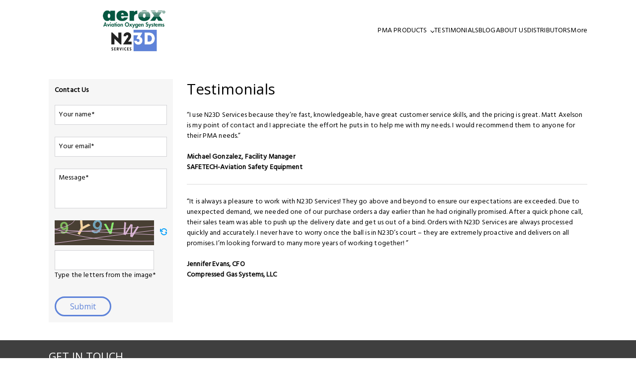

--- FILE ---
content_type: text/html; charset=utf-8
request_url: https://n23dservices.com/testimonials
body_size: 17499
content:
<!DOCTYPE html><html data-rendering-info="{&quot;pageId&quot;:&quot;38e5fecff6864aa2aac3ef5a2081d7f5&quot;,&quot;lang&quot;:&quot;en&quot;,&quot;mode&quot;:&quot;prerendering&quot;,&quot;truFormUrl&quot;:&quot;https://forms.truvisibility.com/static/scripts/embed.js&quot;,&quot;imageLazyLoadContent&quot;:true,&quot;gdprInfo&quot;:{&quot;isGdprEnabled&quot;:false,&quot;privacyPolicyPageUrl&quot;:&quot;//n23dservices.com/_gdpr/route/privacy-policy&quot;},&quot;captchaInfo&quot;:{&quot;captchaProtectionType&quot;:&quot;TruCaptcha&quot;,&quot;reCaptchaSettings&quot;:null},&quot;siteIntegrationsStatusInfo&quot;:{&quot;isMembersAreaConnected&quot;:false,&quot;isSearchAppConnected&quot;:false,&quot;isBlogConnected&quot;:true,&quot;isStoreConnected&quot;:false}}" lang="en"><head><meta charset="utf-8"><meta name="viewport" content="width=device-width,initial-scale=1.0,maximum-scale=5"><meta name="robots" content="index, follow"><meta name="author" content="Rick Wissinger"><meta name="publisher" content="N23D services"><meta property="og:title" content="N23DServices Reviews by industry leaders"><meta name="twitter:card" content="summary"><meta name="twitter:title" content="N23DServices Reviews by industry leaders"><meta name="description" content="Read what industry leaders are saying about N23D Services"><meta property="og:description" content="Read what industry leaders are saying about N23D Services"><meta name="twitter:description" content="Read what industry leaders are saying about N23D Services"><meta property="og:image" content="https://drive.truvisibility.com/api/storage/binary/images/public/e227e41c6d1744b8a3f2b31c01242f33"><meta name="twitter:image" content="https://drive.truvisibility.com/api/storage/binary/images/public/e227e41c6d1744b8a3f2b31c01242f33"><meta name="keywords" content="N23DServices Reviews,N23D Reviews,Why N23D"><link rel="canonical" href="https://n23dservices.com/testimonials"><link rel="icon" href="/assets/956cf5bc802d4dc5aa3c1928cbc1c225/Aerox_N23D.webp"><title>N23DServices Reviews by industry leaders</title><link rel="preconnect" href="https://fonts.googleapis.com"><link rel="preconnect" href="https://fonts.gstatic.com" crossorigin=""><link rel="preconnect" href="https://tvprodcdn.azureedge.net"><link id="pb-google-fonts" rel="preload" as="style" href="https://fonts.googleapis.com/css?family=Open+Sans:400|Hind:400|Open+Sans:700|Roboto:400&display=swap" onload="this.rel='stylesheet'"><link rel="preload" as="image" href="https://tvprodcdn.azureedge.net/drive-public-44c80ee2330a4384a4d2a713018a1f9a/8e4402d7fb614516a8554d23fb92236d_aerox_n23d-1.webp" media="(max-width: 360px)"><link rel="preload" as="image" href="https://tvprodcdn.azureedge.net/drive-public-44c80ee2330a4384a4d2a713018a1f9a/25fda5b44fdc46778e4d55839c506cf4_aerox_n23d-1.webp" media="(min-width: 361px) and (max-width: 720px)"><link rel="preload" as="image" href="https://tvprodcdn.azureedge.net/drive-public-44c80ee2330a4384a4d2a713018a1f9a/2da2357b24324eb4841db48a4d70d39f_aerox_n23d-1.webp" media="(min-width: 721px) and (max-width: 1024px)"><link rel="preload" as="image" href="https://tvprodcdn.azureedge.net/drive-public-44c80ee2330a4384a4d2a713018a1f9a/03eca7a4904646fe9c5d0c140fbb37f5_aerox_n23d-1.webp" media="(min-width: 1025px) and (max-width: 1440px)"><link rel="preload" as="image" href="https://tvprodcdn.azureedge.net/drive-public-44c80ee2330a4384a4d2a713018a1f9a/03eca7a4904646fe9c5d0c140fbb37f5_aerox_n23d-1.webp" media="(min-width: 1441px) and (max-width: 1920px)"><link rel="preload" as="image" href="https://tvprodcdn.azureedge.net/drive-public-44c80ee2330a4384a4d2a713018a1f9a/03eca7a4904646fe9c5d0c140fbb37f5_aerox_n23d-1.webp" media="(min-width: 1921px)"><link rel="stylesheet" href="/common/styles/main.css?v=cac12f84b3c440e3997a3a290ba5296c"><style id="pb-combined-styles">[data-widget=boxWidget] .widget-content.hover,[data-widget=boxWidget] .widget-content.hover{position:absolute}[data-widget=boxWidget][data-hover-state=none] .widget-contents .widget-content.regular{pointer-events:all !important}[data-widget=boxWidget][data-hover-state=none] .widget-contents .widget-content.regular:not(.animation-ready){opacity:1 !important}[data-widget=boxWidget][data-hover-state=regular][data-editor-mode] .widget-content.hover:not(.animation-ready){opacity:0}[data-widget=boxWidget]:not([data-editor-mode]) .widget-contents .widget-content.regular:not(.animation-ready),[data-widget=boxWidget]:not([data-editor-mode]) .widget-contents .widget-content.hover:not(.animation-ready){transition:opacity .3s ease}[data-widget=boxWidget]:not([data-editor-mode]) .widget-contents .widget-content.regular{pointer-events:all}[data-widget=boxWidget]:not([data-editor-mode]) .widget-contents .widget-content.regular:not(.animation-ready){opacity:1}[data-widget=boxWidget]:not([data-editor-mode]) .widget-contents .widget-content.hover{pointer-events:none}[data-widget=boxWidget]:not([data-editor-mode]) .widget-contents .widget-content.hover:not(.animation-ready){opacity:0}[data-widget=boxWidget]:not([data-editor-mode]) .widget-contents:not(:has(.widget-content.animate)):hover .widget-content.regular{pointer-events:none}[data-widget=boxWidget]:not([data-editor-mode]) .widget-contents:not(:has(.widget-content.animate)):hover .widget-content.regular:not(.animation-ready){opacity:0}[data-widget=boxWidget]:not([data-editor-mode]) .widget-contents:not(:has(.widget-content.animate)):hover .widget-content.hover{pointer-events:all}[data-widget=boxWidget]:not([data-editor-mode]) .widget-contents:not(:has(.widget-content.animate)):hover .widget-content.hover:not(.animation-ready){opacity:1}[data-widget=boxWidget].empty .widget-contents>.widget-content{height:100%}[data-widget=boxWidget].empty .widgets-area{padding:0}[data-widget=boxWidget] .widget-contents{position:relative;display:flex;width:100%;height:100%}[data-widget=boxWidget] .widget-contents .box-link-active{position:absolute;width:100%;height:100%;z-index:2}[data-widget=boxWidget] .widget-contents>.widget-content{overflow:visible;height:fit-content;display:flex}[data-widget=boxWidget] .widget-contents>.widget-content .widget-background{border-color:#888}[data-widget=boxWidget] .widget-contents>.widget-content .widgets-area{display:flex;flex-direction:column;width:100%}[data-widget=boxWidget] .widget-contents>.widget-content .widgets-area .boxed-widget{margin:6px 0;padding:0}[data-widget=boxWidget] .widget-contents>.widget-content .widgets-area .boxed-widget:first-child{margin-top:0;margin-bottom:6px}[data-widget=boxWidget] .widget-contents>.widget-content .widgets-area .boxed-widget:last-child{margin-top:6px;margin-bottom:0}[data-widget=boxWidget] .widget-contents>.widget-content .widgets-area .boxed-widget:only-child{margin:0}
 [data-widget=dividerWidget] hr{border:0 none;margin:0}[data-widget=dividerWidget].horizontal{max-height:12px;height:calc(100% + 4px) !important}[data-widget=dividerWidget].horizontal hr{width:100%}[data-widget=dividerWidget].vertical hr{height:100%}
 [data-widget=formWidget] form label,[data-widget=formWidget] form .field-description,[data-widget=formWidget] form input,[data-widget=formWidget] form textarea,[data-widget=formWidget] form input::placeholder,[data-widget=formWidget] form textarea::placeholder{font-size:calc((var(--site-design-p-font-size-num) - 1)*1.2vw + 1rem);font-weight:var(--site-design-p-font-weight);font-family:var(--site-design-p-font-family),sans-serif;line-height:var(--site-design-p-font-line-height);letter-spacing:var(--site-design-p-font-letter-spacing);color:var(--site-design-p-font-color)}[data-widget=formWidget] form button{font-size:calc((var(--site-design-primary-button-font-size-num) - 1)*1.2vw + 1rem);font-weight:var(--site-design-primary-button-font-weight);font-family:var(--site-design-primary-button-font-family),sans-serif;line-height:var(--site-design-primary-button-font-line-height);letter-spacing:var(--site-design-primary-button-font-letter-spacing);color:var(--site-design-primary-button-font-color);text-indent:var(--site-design-primary-button-font-text-indent);background-color:var(--site-design-primary-button-filling-color);border-color:var(--site-design-primary-button-border-color)}[data-widget=formWidget] form button.secondary{font-size:calc((var(--site-design-secondary-button-font-size-num) - 1)*1.2vw + 1rem);font-weight:var(--site-design-secondary-button-font-weight);font-family:var(--site-design-secondary-button-font-family),sans-serif;line-height:var(--site-design-secondary-button-font-line-height);letter-spacing:var(--site-design-secondary-button-font-letter-spacing);color:var(--site-design-secondary-button-font-color);text-indent:var(--site-design-secondary-button-font-text-indent);background-color:var(--site-design-secondary-button-filling-color);border-color:var(--site-design-secondary-button-border-color)}[data-widget=formWidget] form button:hover{color:var(--site-design-primary-button-hovered-text-color);background-color:var(--site-design-primary-button-hovered-filling-color);border-color:var(--site-design-primary-button-hovered-border-color)}[data-widget=formWidget] form button.secondary:hover{color:var(--site-design-secondary-button-hovered-text-color);background-color:var(--site-design-secondary-button-hovered-filling-color);border-color:var(--site-design-secondary-button-hovered-border-color)}@media screen and (min-width: 1944px){[data-widget=formWidget] form label,[data-widget=formWidget] form .field-description,[data-widget=formWidget] form input,[data-widget=formWidget] form textarea,[data-widget=formWidget] form input::placeholder,[data-widget=formWidget] form textarea::placeholder{font-size:calc(var(--site-design-p-font-size-num)*1rem)}[data-widget=formWidget] form button{font-size:calc(var(--site-design-primary-button-font-size-num)*1rem)}[data-widget=formWidget] form button.secondary{font-size:calc(var(--site-design-secondary-button-font-size-num)*1rem)}}[data-widget=formWidget] .widget-content{container-type:inline-size}@container (max-width: 479px){[data-widget=formWidget] .widget-content .tv-form.row-layout .fields-wrapper{flex-direction:column}[data-widget=formWidget] .widget-content .tv-form.row-layout .fields-wrapper .field{margin-bottom:24px}[data-widget=formWidget] .widget-content .tv-form .actions{width:100% !important}}@container (min-width: 479px){[data-widget=formWidget] .widget-content .tv-form.row-layout{align-items:flex-start}[data-widget=formWidget] .widget-content .tv-form.row-layout label{padding-right:24px}[data-widget=formWidget] .widget-content .tv-form.row-layout .field{padding-right:24px;margin-bottom:24px;width:calc(100%/(var(--fields-number) + 1))}[data-widget=formWidget] .widget-content .tv-form.row-layout .fields-wrapper{flex-direction:row}[data-widget=formWidget] .widget-content .tv-form.row-layout .labels-wrapper{width:100%}[data-widget=formWidget] .widget-content .tv-form.row-layout .labels-wrapper label{width:calc(100%/(var(--fields-number) + 1))}[data-widget=formWidget] .widget-content .tv-form.row-layout .actions{width:calc(100%/(var(--fields-number) + 1));height:var(--action-height);overflow:hidden}[data-widget=formWidget] .widget-content .tv-form.row-layout.with-tru-captcha .labels-wrapper label:not(.captcha-label){width:calc(100%/(var(--fields-number) + 2))}[data-widget=formWidget] .widget-content .tv-form.row-layout.with-tru-captcha .field{width:calc(100%/(var(--fields-number) + 2))}[data-widget=formWidget] .widget-content .tv-form.row-layout.with-tru-captcha .actions{width:calc(100%/(var(--fields-number) + 2))}[data-widget=formWidget] .widget-content .tv-form.row-layout .tru-captcha-wrapper{width:calc(100%/(var(--fields-number) + 2))}[data-widget=formWidget] .widget-content .tv-form.row-layout .tru-captcha-label{width:calc(100%/(var(--fields-number) + 2))}[data-widget=formWidget] .widget-content .tv-form.row-layout .tru-captcha-label label{width:100%;padding-right:0}[data-widget=formWidget] .widget-content .tv-form.row-layout .tru-captcha-image-wrapper{width:auto;min-width:0}}[data-widget=formWidget] .tv-form{display:flex;margin:0 auto;position:relative;flex-direction:column;width:0;min-width:100%}[data-widget=formWidget] .tv-form .tru-captcha-wrapper{margin-bottom:24px}[data-widget=formWidget] .tv-form .tru-captcha-wrapper .tru-captcha-image-row{display:flex;margin-bottom:10px}[data-widget=formWidget] .tv-form .tru-captcha-wrapper .tru-captcha-image-wrapper{display:flex;min-width:200px;max-width:200px;width:200px;height:50px}[data-widget=formWidget] .tv-form .tru-captcha-wrapper .tru-captcha-image{width:100%;height:100%}[data-widget=formWidget] .tv-form .tru-captcha-wrapper .tru-captcha-refresh-wrapper{display:flex;justify-content:center;align-items:center;padding:10px}[data-widget=formWidget] .tv-form .tru-captcha-wrapper .tru-captcha-refresh-wrapper span::before{content:"";width:20px;height:20px;display:inline-block;background-image:url("/common/images/refresh.svg")}[data-widget=formWidget] .tv-form .tru-captcha-wrapper .tru-captcha-refresh-wrapper span:hover{cursor:pointer}[data-widget=formWidget] .tv-form .tru-captcha-wrapper .captcha-control{border:1px solid #d2d2d5;height:40px;width:100%;padding:8px;outline:none;transition:background-color .3s,border-color .3s;max-width:200px;color:#202020}[data-widget=formWidget] .tv-form .tru-captcha-wrapper .captcha-control:hover{border:1px solid #12a3f8}[data-widget=formWidget] .tv-form .tru-captcha-wrapper .captcha-control:focus{border:2px solid #12a3f8}[data-widget=formWidget] .tv-form.row-layout .actions{align-self:flex-start}[data-widget=formWidget] .tv-form:not(.row-layout) .actions{align-self:var(--form-submit-alignment, center)}[data-widget=formWidget] .tv-form.column-layout .fields-wrapper{flex-direction:column}[data-widget=formWidget] .tv-form.column-layout .fields-wrapper .field{padding-right:0;width:100%;margin-bottom:24px}[data-widget=formWidget] .tv-form.column-layout .fields-wrapper .field label{display:block}[data-widget=formWidget] .tv-form label:not(.recaptcha-label){color:var(--form-label-font-color, var(--site-design-p-font-color));font-family:var(--form-label-font-family, var(--site-design-p-font-family));font-weight:var(--form-label-font-weight, var(--site-design-p-font-weight))}[data-widget=formWidget] .tv-form label{font-style:normal;margin-bottom:8px;display:block}[data-widget=formWidget] .tv-form .field{display:flex;flex-direction:column;width:100%}[data-widget=formWidget] .tv-form .field .control{border:1px solid #d2d2d5;height:40px;width:100%;padding:8px;outline:none;transition:background-color .3s,border-color .3s;border-top-left-radius:var(--form-field-border-top-left-radius, 0px);border-top-right-radius:var(--form-field-border-top-right-radius, 0px);border-bottom-left-radius:var(--form-field-border-bottom-left-radius, 0px);border-bottom-right-radius:var(--form-field-border-bottom-right-radius, 0px);border-width:var(--form-field-border-width, 1px);background-color:var(--form-field-background-color, #FFFFFF);border-color:var(--form-field-border-color, #d2d2d5);color:var(--form-field-text-color, var(--site-design-p-font-color));font-family:var(--form-field-font-family, var(--site-design-p-font-family));font-weight:var(--form-field-font-weight, var(--site-design-p-font-weight));padding-left:var(--form-field-padding-left);padding-top:var(--form-field-padding-top);padding-bottom:var(--form-field-padding-bottom)}[data-widget=formWidget] .tv-form .field .control:hover{border:1px solid #12a3f8;background-color:var(--form-field-focus-background-color, var(--form-field-background-color));border-color:var(--form-field-focus-outline-color, var(--form-field-border-color))}[data-widget=formWidget] .tv-form .field .control:focus{border:2px solid #12a3f8;background-color:var(--form-field-focus-background-color, var(--form-field-background-color));border-color:var(--form-field-focus-outline-color, var(--form-field-border-color))}[data-widget=formWidget] .tv-form .field textarea.control{height:80px;resize:none;min-height:40px}[data-widget=formWidget] .tv-form .field textarea::placeholder{color:var(--form-field-text-color, var(--site-design-p-font-color));font-family:var(--form-field-font-family, var(--site-design-p-font-color))}[data-widget=formWidget] .tv-form .field input.control{height:40px}[data-widget=formWidget] .tv-form .field input::placeholder{color:var(--form-field-text-color, var(--site-design-p-font-color));font-family:var(--form-field-font-family, var(--site-design-p-font-color))}[data-widget=formWidget] .tv-form .field .field-description{font-style:normal;font-size:14px;line-height:20px;margin-top:8px;display:flex;color:var(--form-description-color, var(--site-design-p-font-color));font-family:var(--form-label-font-family, var(--site-design-p-font-family));font-weight:var(--form-label-font-weight, var(--site-design-p-font-weight))}[data-widget=formWidget] .tv-form .field .radio-btn-list .radio{display:flex;align-items:center;min-height:32px;padding-right:8px;position:relative}[data-widget=formWidget] .tv-form .field .radio-btn-list .radio .radio-content{padding-left:28px;font-weight:500;min-height:20px;cursor:pointer;margin-bottom:0}[data-widget=formWidget] .tv-form .field .radio-btn-list .radio .radio-content:hover .radio-btn::after{border-color:#a8a7ac}[data-widget=formWidget] .tv-form .field .radio-btn-list .radio .radio-btn{margin:0;padding:0;position:absolute;top:6px;left:0;display:flex}[data-widget=formWidget] .tv-form .field .radio-btn-list .radio .radio-btn::after{border-radius:50%;position:relative;background-color:#fff;top:0;left:0;content:"";display:inline-block;border:2px solid #d2d2d5;background-clip:content-box;transition:background-color .2s linear;cursor:pointer}[data-widget=formWidget] .tv-form .field .radio-btn-list .radio input[type=radio]:checked+.radio-btn::after{background-color:#7b828e;border-color:#12a3f8}[data-widget=formWidget] .tv-form .field .radio-btn-list .radio .radio-btn:focus::after{border-color:#12a3f8}[data-widget=formWidget] .tv-form .field .radio-btn-list .radio input[type=radio][disabled]{pointer-events:none}[data-widget=formWidget] .tv-form .field .radio-btn-list .radio input[type=radio][disabled]+.radio-btn::after{cursor:not-allowed;border-color:#d2d2d5}[data-widget=formWidget] .tv-form .field .radio-btn-list .radio input[type=radio][disabled]:checked+.radio-btn::after{background-color:#d2d2d5}[data-widget=formWidget] .tv-form .field .radio-btn-list .radio input[type=radio]{visibility:hidden;position:absolute}[data-widget=formWidget] .tv-form .field .radio-btn-list .radio .radio-btn{width:28px}[data-widget=formWidget] .tv-form .field .radio-btn-list .radio .radio-btn::after{width:20px;height:20px;padding:4px}[data-widget=formWidget] .tv-form .actions{width:var(--form-submit-width, auto)}[data-widget=formWidget] .tv-form .actions .submit{height:40px;font-style:normal;line-height:20px;display:flex;align-items:center;text-align:center;justify-content:center;cursor:pointer;transition:background-color .3s ease 0s,border-color .3s ease 0s;padding:.5rem 2rem;overflow:hidden;max-width:100%;width:100%;font-family:var(--form-submit-font-family, var(--site-design-primary-button-font-family));font-weight:var(--form-submit-font-weight, var(--site-design-primary-button-font-weight));border-top-left-radius:var(--form-submit-top-left-radius, 0px);border-top-right-radius:var(--form-submit-top-right-radius, 0px);border-bottom-left-radius:var(--form-submit-bottom-left-radius, 0px);border-bottom-right-radius:var(--form-submit-bottom-right-radius, 0px);border-width:var(--form-submit-border-width, 0);border-style:solid}[data-widget=formWidget] .tv-form .actions .submit.secondary{font-weight:var(--form-submit-font-weight, var(--site-design-secondary-button-font-weight));font-family:var(--form-submit-font-family, var(--site-design-secondary-button-font-family)),sans-serif;line-height:var(--font-height, var(--site-design-secondary-button-font-line-height));letter-spacing:var(--site-design-secondary-button-font-letter-spacing);color:var(--form-submit-text-color, var(--site-design-secondary-button-font-color));text-indent:var(--site-design-secondary-button-font-text-indent);background-color:var(--form-submit-background-color, var(--site-design-secondary-button-filling-color));border-color:var(--form-submit-border-color, var(--site-design-secondary-button-border-color))}[data-widget=formWidget] .tv-form .actions .submit:not(:hover){color:var(--form-submit-text-color, var(--site-design-primary-button-font-color));background-color:var(--form-submit-background-color, var(--site-design-primary-button-filling-color));border-color:var(--form-submit-border-color, var(--site-design-primary-button-border-color))}[data-widget=formWidget] .tv-form .actions .submit:focus{color:var(--form-submit-focus-text-color, var(--site-design-primary-button-font-color));background-color:var(--form-submit-focus-background-color, var(--site-design-primary-button-hovered-filling-color));border-color:var(--form-submit-focus-border-color, var(--site-design-primary-button-hovered-border-color))}[data-widget=formWidget] .tv-form .actions .submit:hover{color:var(--form-submit-focus-text-color, var(--site-design-secondary-button-font-color));background-color:var(--form-submit-focus-background-color, var(--site-design-secondary-button-hovered-filling-color));border-color:var(--form-submit-focus-border-color, var(--site-design-secondary-button-hovered-border-color))}[data-widget=formWidget] .tv-form .actions .submit.secondary:not(:hover){color:var(--form-submit-text-color, var(--site-design-secondary-button-font-color));background-color:var(--form-submit-background-color, var(--site-design-secondary-button-filling-color));border-color:var(--form-submit-border-color, var(--site-design-secondary-button-border-color))}[data-widget=formWidget] .tv-form .actions .submit.secondary:focus{color:var(--form-submit-focus-text-color, var(--site-design-secondary-button-font-color));background-color:var(--form-submit-focus-background-color, var(--site-design-secondary-button-hovered-filling-color));border-color:var(--form-submit-focus-border-color, var(--site-design-secondary-button-hovered-border-color))}[data-widget=formWidget] .tv-form .actions .submit.secondary:hover{color:var(--form-submit-focus-text-color, var(--site-design-secondary-button-font-color));background-color:var(--form-submit-focus-background-color, var(--site-design-secondary-button-hovered-filling-color));border-color:var(--form-submit-focus-border-color, var(--site-design-secondary-button-hovered-border-color))}[data-widget=formWidget] .tv-form .labels-wrapper{width:100%;display:flex;flex-direction:row;align-items:flex-end;font-style:normal;font-size:14px;line-height:20px}[data-widget=formWidget] .tv-form .fields-wrapper{display:flex;align-items:flex-start;max-width:100%;width:100%;color:var(--form-description-color, var(--site-design-p-font-color))}[data-widget=formWidget] .tv-form .recaptcha-wrapper{margin-top:8px}[data-widget=formWidget] .tv-form .g-recaptcha{margin:.75rem auto 0}[data-widget=formWidget] .tv-form .checkbox{margin-bottom:0}[data-widget=formWidget] .tv-form .checkbox .control{position:absolute;z-index:-1;opacity:0}[data-widget=formWidget] .tv-form .checkbox .control+label{display:inline-flex !important;align-items:start;user-select:none;cursor:pointer}[data-widget=formWidget] .tv-form .checkbox .control+label::before{content:"";display:inline-block;width:20px;height:20px;flex-shrink:0;flex-grow:0;border:1px solid #cacdd2;border-radius:4px;margin-right:12px;background-repeat:no-repeat;background-position:center center;background-size:50% 50%}[data-widget=formWidget] .tv-form .checkbox .control.error+label::before{border-color:#f93c00}[data-widget=formWidget] .tv-form .checkbox .control:checked+label::before{border-color:#12a3f8;background-color:#12a3f8;background-image:url("data:image/svg+xml,%3csvg xmlns='http://www.w3.org/2000/svg' viewBox='0 0 10 8'%3e%3cpath fill='%23fff' d='M9.70013 0.195203C10.0537 0.49294 10.1015 1.02394 9.80683 1.38123L4.59851 7.697C4.44862 7.87876 4.22998 7.98841 3.99609 7.99913C3.76219 8.00986 3.53463 7.92065 3.36907 7.75335L0.244077 4.59547C-0.0813591 4.26661 -0.0813591 3.73341 0.244077 3.40455C0.569513 3.07569 1.09715 3.07569 1.42259 3.40455L3.90233 5.91039L8.52646 0.303023C8.8211 -0.054262 9.34657 -0.102535 9.70013 0.195203Z'/%3e%3c/svg%3e")}[data-widget=formWidget] .tv-form .checkbox .control:not(:disabled):not(.error)+label:hover::before,[data-widget=formWidget] .tv-form .checkbox .control:not(:disabled):not(.error):active+label::before,[data-widget=formWidget] .tv-form .checkbox .control:not(:disabled):not(.error):focus+label::before{border-color:#12a3f8}[data-widget=formWidget] .tv-form .checkbox .field-label{margin-bottom:4px}[data-widget=formWidget] .tv-form .checkbox .user-agreements-error-span{font-size:calc((var(--site-design-p-font-size-num) - 1)*1.2vw + 1rem);font-weight:var(--site-design-p-font-weight);font-family:var(--site-design-p-font-family),sans-serif;line-height:var(--site-design-p-font-line-height);letter-spacing:var(--site-design-p-font-letter-spacing);color:var(--site-design-p-font-color);margin-left:32px;display:block;color:#f93c00 !important}[data-widget=formWidget] .tv-form .checkbox a{color:#12a3f8;text-decoration:none}[data-widget=formWidget] .sr-only{position:absolute;width:1px;height:1px;padding:0;margin:-1px;overflow:hidden;clip:rect(0, 0, 0, 0);white-space:nowrap;border:0}
 [data-widget=imageWidget]{padding:0;display:block}[data-widget=imageWidget] .image{width:100%;height:100%;display:inline-block;vertical-align:top;object-fit:cover;object-position:center center;border-color:#d2d2d5}[data-widget=imageWidget] .widget-content{display:flex;align-items:center}[data-widget=imageWidget] a{display:contents}[data-widget=imageWidget] picture{display:contents}
 [data-widget=menuWidget]{min-height:20px}[data-widget=menuWidget].with-active-submenu{z-index:30}[data-widget=menuWidget] .widget-content{overflow:visible}[data-widget=menuWidget] .nav-wrapper{width:100%;overflow:hidden}[data-widget=menuWidget] .nav-wrapper nav li{font-size:calc((var(--site-design-nav-font-size-num) - 1)*1.2vw + 1rem);font-weight:var(--site-design-nav-font-weight);font-family:var(--site-design-nav-font-family),sans-serif;line-height:var(--site-design-nav-font-line-height);letter-spacing:var(--site-design-nav-font-letter-spacing);color:var(--site-design-nav-font-color)}[data-widget=menuWidget] .nav-wrapper nav ul li .nav-item-name{padding:10px 20px;white-space:nowrap;overflow:hidden;display:block;text-overflow:ellipsis}[data-widget=menuWidget] .nav-wrapper nav ul li a{text-decoration:none}[data-widget=menuWidget] .nav-wrapper nav ul li a.none-link{cursor:default}[data-widget=menuWidget] .nav-wrapper nav ul.root{width:100%;display:flex;justify-content:start}[data-widget=menuWidget] .nav-wrapper nav ul.root li .nav-item-name:hover{font-size:calc((var(--site-design-p-font-size-num) - 1)*1.2vw + 1rem);font-weight:var(--site-design-p-font-weight);font-family:var(--site-design-p-font-family),sans-serif;line-height:var(--site-design-p-font-line-height);letter-spacing:var(--site-design-p-font-letter-spacing);color:var(--site-design-p-font-color)}[data-widget=menuWidget] .nav-wrapper nav ul.root.horizontal{flex-direction:row}[data-widget=menuWidget] .nav-wrapper nav ul.root.vertical{flex-direction:column}[data-widget=menuWidget] .nav-wrapper nav ul.root.vertical .nav-item-name{display:inline-flex}[data-widget=menuWidget] .nav-wrapper nav ul.root>li>.nav-item-name{padding:0;display:flex;align-items:center}[data-widget=menuWidget] .nav-wrapper nav ul.root>li>.nav-item-name .chevron{display:inline-flex;padding-left:6px;cursor:pointer;align-self:center}[data-widget=menuWidget] .nav-wrapper nav ul.root>li>.nav-item-name .chevron .inner{display:inline-flex;width:.64em}[data-widget=menuWidget] .nav-wrapper nav ul.root>li>.nav-item-name .chevron .inner::before{border-style:solid;border-width:.05em .05em 0 0;content:"";display:inline-block;height:.4em;left:.15em;position:relative;top:0;transform:rotate(135deg);vertical-align:top;width:.4em}[data-widget=menuWidget] .nav-wrapper nav ul.root>li .dropdown{right:auto;display:none;position:absolute;z-index:100;padding-top:10px;max-width:fit-content;overflow:hidden}[data-widget=menuWidget] .nav-wrapper nav ul.root>li .dropdown ul.submenu{display:flex;flex-direction:column;min-width:140px;background:#fff;box-shadow:0 0 14px rgba(32,32,32,.12);border-radius:8px;overflow-y:auto}[data-widget=menuWidget] .nav-wrapper nav ul.root .with-submenu:hover .dropdown{display:flex}[data-widget=menuWidget] .nav-wrapper nav ul.root .hidden{display:none !important}[data-widget=menuWidget] .nav-wrapper nav ul.root:not(.default,.divided,.overlined,.button)>li>.nav-item-name{padding:10px 0}[data-widget=menuWidget] .nav-wrapper nav ul.root:not(.default,.divided,.overlined,.button) .active>.nav-item-name a{text-decoration:underline}[data-widget=menuWidget] .nav-wrapper nav ul.root.wrap{flex-wrap:wrap}[data-widget=menuWidget] .nav-wrapper nav ul.root.button>li>.nav-item-name{padding:6px 16px}[data-widget=menuWidget] .nav-wrapper nav ul.root.overlined>li>.nav-item-name{padding-top:3px;border-top-width:.15em;border-top-style:solid}[data-widget=menuWidget] .nav-wrapper nav ul.root.overlined>li:not(:hover,.active)>.nav-item-name{border-color:rgba(0,0,0,0)}[data-widget=menuWidget] .nav-wrapper nav ul.root.divided .divider{display:inline-flex;height:.7em;border-right-width:1px;border-right-style:solid}[data-widget=menuWidget] .nav-wrapper nav ul.root.divided .more .divider{display:none}@media screen and (min-width: 1944px){[data-widget=menuWidget] .nav-wrapper nav ul.root li .nav-item-name:hover{font-size:calc(var(--site-design-p-font-size-num)*1rem)}[data-widget=menuWidget] .nav-wrapper nav li{font-size:calc(var(--site-design-nav-font-size-num)*1rem)}}
 .ck-body-wrapper .ck.ck-toolbar .ck-dropdown__panel{scrollbar-width:thin}.ck-content{--ck-color-focus-border: #32DFFF;--ck-color-widget-hover-border: #FE9C00;--ck-widget-outline-thickness: 3px;--ck-color-upload-bar-background: #6cb5f9;--ck-upload-placeholder-loader-size: 32px;--ck-upload-placeholder-image-aspect-ratio: 2.8;--ck-widget-handler-animation-duration: 200ms;--ck-inline-image-style-spacing: 1.5em;--ck-image-style-spacing: 1.5em;--ck-z-default: 100;--ck-z-panel: calc(var(--ck-z-default) + 999);--ck-z-dialog: 9999;--ck-widget-type-around-button-size: 20px;--ck-color-widget-type-around-button: transparent;--ck-color-widget-type-around-button-active: var(--ck-color-focus-border);--ck-color-widget-type-around-button-hover: var(--ck-color-widget-hover-border);--ck-color-widget-blurred-border: #DEDEDE;--ck-color-widget-type-around-button-blurred-editable: var(--ck-color-widget-blurred-border);--ck-color-widget-type-around-button-radar-start-alpha: 0;--ck-color-widget-type-around-button-radar-end-alpha: .3;--ck-color-base-background: #fff;--ck-color-widget-type-around-button-icon: var(--ck-color-base-background);--ck-widget-handler-animation-curve: ease;padding:0;border-radius:0;outline:none;max-width:100%;width:calc(var(--ck-upload-placeholder-loader-size)*2*var(--ck-upload-placeholder-image-aspect-ratio)*var(--ck-image-style-spacing))}.ck-content p{font-size:calc((var(--site-design-p-font-size-num) - 1)*1.2vw + 1rem);font-weight:var(--site-design-p-font-weight);font-family:var(--site-design-p-font-family),sans-serif;line-height:var(--site-design-p-font-line-height);letter-spacing:var(--site-design-p-font-letter-spacing);color:var(--site-design-p-font-color)}.ck-content th{font-size:calc((var(--site-design-th-font-size-num) - 1)*1.2vw + 1rem);font-weight:var(--site-design-th-font-weight);font-family:var(--site-design-th-font-family),sans-serif;line-height:var(--site-design-th-font-line-height);letter-spacing:var(--site-design-th-font-letter-spacing);color:var(--site-design-th-font-color)}.ck-content td{font-size:calc((var(--site-design-td-font-size-num) - 1)*1.2vw + 1rem);font-weight:var(--site-design-td-font-weight);font-family:var(--site-design-td-font-family),sans-serif;line-height:var(--site-design-td-font-line-height);letter-spacing:var(--site-design-td-font-letter-spacing);color:var(--site-design-td-font-color)}.ck-content ul,.ck-content ol{font-size:calc((var(--site-design-list-font-size-num) - 1)*1.2vw + 1rem);font-weight:var(--site-design-list-font-weight);font-family:var(--site-design-list-font-family),sans-serif;line-height:var(--site-design-list-font-line-height);letter-spacing:var(--site-design-list-font-letter-spacing);color:var(--site-design-list-font-color);padding-inline-start:var(--site-design-list-font-padding-inline-start)}.ck-content h1{font-size:calc((var(--site-design-h1-font-size-num) - 1)*1.2vw + 1rem);font-weight:var(--site-design-h1-font-weight);font-family:var(--site-design-h1-font-family),sans-serif;line-height:var(--site-design-h1-font-line-height);letter-spacing:var(--site-design-h1-font-letter-spacing);color:var(--site-design-h1-font-color)}.ck-content h2{font-size:calc((var(--site-design-h2-font-size-num) - 1)*1.2vw + 1rem);font-weight:var(--site-design-h2-font-weight);font-family:var(--site-design-h2-font-family),sans-serif;line-height:var(--site-design-h2-font-line-height);letter-spacing:var(--site-design-h2-font-letter-spacing);color:var(--site-design-h2-font-color)}.ck-content h3{font-size:calc((var(--site-design-h3-font-size-num) - 1)*1.2vw + 1rem);font-weight:var(--site-design-h3-font-weight);font-family:var(--site-design-h3-font-family),sans-serif;line-height:var(--site-design-h3-font-line-height);letter-spacing:var(--site-design-h3-font-letter-spacing);color:var(--site-design-h3-font-color)}.ck-content h4{font-size:calc((var(--site-design-h4-font-size-num) - 1)*1.2vw + 1rem);font-weight:var(--site-design-h4-font-weight);font-family:var(--site-design-h4-font-family),sans-serif;line-height:var(--site-design-h4-font-line-height);letter-spacing:var(--site-design-h4-font-letter-spacing);color:var(--site-design-h4-font-color)}.ck-content h5{font-size:calc((var(--site-design-h5-font-size-num) - 1)*1.2vw + 1rem);font-weight:var(--site-design-h5-font-weight);font-family:var(--site-design-h5-font-family),sans-serif;line-height:var(--site-design-h5-font-line-height);letter-spacing:var(--site-design-h5-font-letter-spacing);color:var(--site-design-h5-font-color)}@media screen and (min-width: 1944px){.ck-content p{font-size:calc(var(--site-design-p-font-size-num)*1rem)}.ck-content th{font-size:calc(var(--site-design-th-font-size-num)*1rem)}.ck-content td{font-size:calc(var(--site-design-td-font-size-num)*1rem)}.ck-content ul,.ck-content ol{font-size:calc(var(--site-design-list-font-size-num)*1rem)}.ck-content h1{font-size:calc(var(--site-design-h1-font-size-num)*1rem)}.ck-content h2{font-size:calc(var(--site-design-h2-font-size-num)*1rem)}.ck-content h3{font-size:calc(var(--site-design-h3-font-size-num)*1rem)}.ck-content h4{font-size:calc(var(--site-design-h4-font-size-num)*1rem)}.ck-content h5{font-size:calc(var(--site-design-h5-font-size-num)*1rem)}}.ck-content [dir=rtl]{text-align:right}.ck-content [dir=ltr]{text-align:left}.ck-content.ck-placeholder,.ck-content .ck-placeholder{position:relative}.ck-content.ck-placeholder::before,.ck-content .ck-placeholder::before{position:absolute;left:0;right:0;content:attr(data-placeholder);pointer-events:none;opacity:.4;cursor:text}.ck-content a{--link-color: #3B507D;--hovered-link-color: #12A3F8;--visited-link-color: #3B507D;--site-design-p-font-size-num: 1;--link-font-weight: 400;--link-font-family: "Open Sans";--link-line-height: 1.5em;--link-letter-spacing: 0.01em;--link-text-indent: 0em;text-decoration:none;font-size:calc((var(--site-design-link-font-size-num) - 1)*1.2vw + 1rem);font-weight:var(--site-design-link-font-weight);font-family:var(--site-design-link-font-family),sans-serif;line-height:var(--site-design-link-font-line-height);letter-spacing:var(--site-design-link-font-letter-spacing);color:var(--site-design-link-font-color);text-indent:var(--site-design-link-font-text-indent)}.ck-content a:visited{color:var(--site-design-link-font-visited-color)}.ck-content a:hover{color:var(--site-design-link-font-hovered-color)}.ck-content ol{counter-reset:item}.ck-content ol li{display:block}.ck-content ol li:before{content:counters(item, ".") ".";counter-increment:item;letter-spacing:1;color:var(--marker-color);font-size:var(--marker-size)}.ck-content ul,.ck-content ol{--marker-color: none;--marker-size: inherit;list-style-type:revert;list-style-position:inside;margin:revert;padding:revert}.ck-content ul li::marker,.ck-content ol li::marker{letter-spacing:1;color:var(--marker-color);font-size:var(--marker-size)}.ck-content .indent-1{margin-left:15px}.ck-content .indent-2{margin-left:30px}.ck-content .indent-3{margin-left:45px}.ck-content .indent-4{margin-left:60px}.ck-content .indent-5{margin-left:75px}.ck-content .tag{background-color:#ddd;padding:1px 4px;border-radius:4px;cursor:pointer}.ck-content .tag.disabled{cursor:default;opacity:.6}.ck-content img{max-width:100%}.ck-content .image-style-side{float:right;margin-left:var(--ck-image-style-spacing);max-width:50%}.ck-content .image-style-align-left,.ck-content .image-style-align-right{clear:none}.ck-content .image-style-align-left{float:left;margin-right:var(--ck-image-style-spacing)}.ck-content .image-style-align-right{float:right;margin-left:var(--ck-image-style-spacing)}.ck-content .image-style-align-center{margin-left:auto;margin-right:auto}.ck-content .image-inline{align-items:flex-start;display:inline-flex;max-width:100%}.ck-content .image-inline.image-style-align-right,.ck-content .image-inline.image-style-align-left{margin-bottom:var(--ck-inline-image-style-spacing);margin-top:var(--ck-inline-image-style-spacing)}.ck-content .image-inline.image-style-align-left{margin-right:var(--ck-inline-image-style-spacing)}.ck-content .image-inline.image-style-align-right{margin-left:var(--ck-inline-image-style-spacing)}.ck-content .image-inline picture{display:flex}.ck-content .image-inline img,.ck-content .image-inline picture{flex-grow:1;flex-shrink:1;max-width:100%}.ck-content .image{clear:both;display:table;margin:.9em auto;min-width:50px;text-align:center}.ck-content .image.image-style-block-align-left,.ck-content .image.image-style-block-align-right{max-width:calc(100% - var(--ck-image-style-spacing))}.ck-content .image.image-style-block-align-left{margin-left:0;margin-right:auto}.ck-content .image.image-style-block-align-right{margin-left:auto;margin-right:0}.ck-content .image img{display:block;margin:0 auto;max-width:100%;min-width:100%}.ck-content .image>figcaption{background-color:var(--ck-color-image-caption-background);caption-side:bottom;color:var(--ck-color-image-caption-text);display:table-caption;font-size:.75em;outline-offset:-1px;padding:.6em;word-break:break-word}.ck-content .image>figcaption.ck-placeholder:before{overflow:hidden;padding-left:inherit;padding-right:inherit;text-overflow:ellipsis;white-space:nowrap}.ck-content .image.image_resized{box-sizing:border-box;display:block;max-width:100%}.ck-content .image.image_resized img{width:100%}.ck-content .image.image_resized>figcaption{display:block}.ck-button-widget{font-size:calc((var(--site-design-primary-button-font-size-num) - 1)*1.2vw + 1rem);font-weight:var(--site-design-primary-button-font-weight);font-family:var(--site-design-primary-button-font-family),sans-serif;line-height:var(--site-design-primary-button-font-line-height);letter-spacing:var(--site-design-primary-button-font-letter-spacing);color:var(--site-design-primary-button-font-color);text-indent:var(--site-design-primary-button-font-text-indent);background-color:var(--site-design-primary-button-filling-color);border-color:var(--site-design-primary-button-border-color)}.ck-button-widget.secondary{font-size:calc((var(--site-design-secondary-button-font-size-num) - 1)*1.2vw + 1rem);font-weight:var(--site-design-secondary-button-font-weight);font-family:var(--site-design-secondary-button-font-family),sans-serif;line-height:var(--site-design-secondary-button-font-line-height);letter-spacing:var(--site-design-secondary-button-font-letter-spacing);color:var(--site-design-secondary-button-font-color);text-indent:var(--site-design-secondary-button-font-text-indent);background-color:var(--site-design-secondary-button-filling-color);border-color:var(--site-design-secondary-button-border-color)}.ck-button-widget:hover{color:var(--site-design-primary-button-hovered-text-color);background-color:var(--site-design-primary-button-hovered-filling-color);border-color:var(--site-design-primary-button-hovered-border-color)}.ck-button-widget.secondary:hover{color:var(--site-design-secondary-button-hovered-text-color);background-color:var(--site-design-secondary-button-hovered-filling-color);border-color:var(--site-design-secondary-button-hovered-border-color)}[data-widget=textWidget]{--ck-spacing-large: 6px !important;height:auto}[data-widget=textWidget] [data-inline-inject]{width:100%;height:fit-content}[data-widget=textWidget] .ck-content{position:relative;z-index:1;padding:0}[data-widget=textWidget] .widget-background{z-index:0}
 :root { --site-design-section-max-width: 1140px; --site-design-widget-animation-name: none; --site-design-widget-animation-duration: 1s; --site-design-base-font-size: 14px; --site-design-base-font-size-number: 14; --site-design-p-font-size-num: 1; --site-design-p-font-color: rgb(0, 0, 0); --site-design-p-font-weight: 400; --site-design-p-font-family: Hind; --site-design-p-font-letter-spacing: 0.01em; --site-design-p-font-line-height: 1.5em; --site-design-nav-font-size-num: 1; --site-design-nav-font-color: rgb(0, 0, 0); --site-design-nav-font-weight: 400; --site-design-nav-font-family: Hind; --site-design-nav-font-letter-spacing: 0.01em; --site-design-nav-font-line-height: 1.5em; --site-design-th-font-size-num: 1; --site-design-th-font-color: rgb(0, 0, 0); --site-design-th-font-weight: 400; --site-design-th-font-family: Hind; --site-design-th-font-letter-spacing: 0.01em; --site-design-th-font-line-height: 1.5em; --site-design-td-font-size-num: 1; --site-design-td-font-color: rgb(0, 0, 0); --site-design-td-font-weight: 400; --site-design-td-font-family: Hind; --site-design-td-font-letter-spacing: 0.01em; --site-design-td-font-line-height: 1.5em; --site-design-list-font-size-num: 1; --site-design-list-font-color: rgb(0, 0, 0); --site-design-list-font-weight: 400; --site-design-list-font-family: Hind; --site-design-list-font-letter-spacing: 0.01em; --site-design-list-font-line-height: 1.5em; --site-design-list-font-padding-inline-start: 2.5em; --site-design-h1-font-size-num: 3; --site-design-h1-font-color: rgb(0, 0, 0); --site-design-h1-font-weight: 400; --site-design-h1-font-family: Open Sans; --site-design-h1-font-letter-spacing: 0em; --site-design-h1-font-line-height: 1.4em; --site-design-h2-font-size-num: 2.5; --site-design-h2-font-color: rgb(0, 0, 0); --site-design-h2-font-weight: 400; --site-design-h2-font-family: Open Sans; --site-design-h2-font-letter-spacing: 0em; --site-design-h2-font-line-height: 1.4em; --site-design-h3-font-size-num: 2; --site-design-h3-font-color: rgb(0, 0, 0); --site-design-h3-font-weight: 400; --site-design-h3-font-family: Open Sans; --site-design-h3-font-letter-spacing: 0em; --site-design-h3-font-line-height: 1.4em; --site-design-h4-font-size-num: 1.5; --site-design-h4-font-color: rgb(0, 0, 0); --site-design-h4-font-weight: 400; --site-design-h4-font-family: Open Sans; --site-design-h4-font-letter-spacing: 0em; --site-design-h4-font-line-height: 1.4em; --site-design-h5-font-size-num: 1.2; --site-design-h5-font-color: rgb(0, 0, 0); --site-design-h5-font-weight: 700; --site-design-h5-font-family: Open Sans; --site-design-h5-font-letter-spacing: 0em; --site-design-h5-font-line-height: 1.8em; --site-design-header-navigation-font-size-num: 1; --site-design-header-navigation-font-color: #202020; --site-design-header-navigation-font-weight: 400; --site-design-header-navigation-font-family: Open Sans; --site-design-header-navigation-font-letter-spacing: 0.01em; --site-design-header-navigation-font-line-height: 1.5em; --site-design-link-font-hovered-color: #12A3F8; --site-design-link-font-visited-color: #6C3B7D; --site-design-link-font-size-num: 1; --site-design-link-font-color: #3B507D; --site-design-link-font-weight: 400; --site-design-link-font-family: Open Sans; --site-design-link-font-letter-spacing: 0.01em; --site-design-link-font-line-height: 1.5em; --site-design-link-font-text-indent: 0em; --site-design-primary-button-filling-color: rgb(94, 131, 217); --site-design-primary-button-border-color: rgb(94, 131, 217); --site-design-primary-button-font-size-num: 1.1; --site-design-primary-button-font-color: rgb(255, 255, 255); --site-design-primary-button-font-weight: 400; --site-design-primary-button-font-family: Open Sans; --site-design-primary-button-font-letter-spacing: 0em; --site-design-primary-button-font-line-height: 1.5em; --site-design-primary-button-font-text-indent: 0em; --site-design-secondary-button-filling-color: rgb(219, 219, 219); --site-design-secondary-button-border-color: rgb(219, 219, 219); --site-design-secondary-button-font-size-num: 1.1; --site-design-secondary-button-font-color: rgb(32, 32, 32); --site-design-secondary-button-font-weight: 400; --site-design-secondary-button-font-family: Open Sans; --site-design-secondary-button-font-letter-spacing: 0em; --site-design-secondary-button-font-line-height: 1.5em; --site-design-secondary-button-font-text-indent: 0em; --site-design-primary-button-hovered-filling-color: rgb(136, 136, 136); --site-design-primary-button-hovered-border-color: rgb(136, 136, 136); --site-design-primary-button-hovered-text-color: rgb(255, 255, 255); --site-design-secondary-button-hovered-filling-color: rgb(219, 219, 219); --site-design-secondary-button-hovered-border-color: rgb(219, 219, 219); --site-design-secondary-button-hovered-text-color: rgb(32, 32, 32); } </style><script type="text/javascript" id="pb-widget-animation-script" src="/common/scripts/widget-animation.js?v=d7328aa174d3428d9bb85d348fec4b58" data-version="0.1" data-essential="" defer=""></script><script type="text/javascript" id="pb-section-scroll-effect-script" src="/common/scripts/section-scroll-effect.js?v=d14c6bbb51af47458c519fb65caf4ac6" data-version="0.1" data-essential="" defer=""></script><script type="text/javascript" id="pb-header-sections-area-script" src="/common/scripts/header-sections-area.js?v=b6c0c5e437494b5abc9730d76ddfd55f" data-version="0.1" data-essential="" defer=""></script><script type="text/javascript" id="pb-analytics-script" src="/common/scripts/analytics.js?v=ae01f6c5e90b4ddfb98cceb3944eaabc" data-version="0.1" defer=""></script><script type="text/javascript" id="pb-image-script" src="/common/scripts/image-widget.js?v=d7bdd16328d24a1a819ce41e8f4f7f20" data-version="0.1" data-essential="" defer=""></script><script type="text/javascript" id="pb-menu-interaction-script" src="/common/scripts/menu-interaction.js?v=9244e455b550416ca2d47cd39d83a98b" data-version="0.1" data-essential="" defer=""></script><script type="text/javascript" id="pb-box-script" src="/common/scripts/box-widget.js?v=cf3f2224d746416182228c1fe8ab024f" data-version="0.1" data-essential="" defer=""></script><script type="text/javascript" id="pb-text-script" src="/common/scripts/text-widget.js?v=157fa2f849374f8083aa7ca274c12e91" data-version="0.1" data-essential="" defer=""></script><script type="text/javascript" id="pb-trucaptcha-script" src="/common/scripts/trucaptcha.js?v=496e68d4856a400a98114c8ba396a375" data-version="0.1" data-essential="" defer=""></script><script type="text/javascript" id="pb-form-widget-script" src="/common/scripts/form-widget.js?v=41468c7afe714ff9b2271767e37d3136" data-version="0.1" data-essential="" defer=""></script><script id="source-ga-script" async="" src='https://www.googletagmanager.com/gtag/js?id=G-RPD95PB8XF'></script><script id="ga-tag">window.dataLayer = window.dataLayer || [];function gtag(){dataLayer.push(arguments)};gtag('js', new Date());gtag('config', 'G-RPD95PB8XF');</script></head><body class="with-header"><div class="background" id="page-background" data-page-background=""><style id="page-background-styles">#page-background { background-color:#FFFFFF } </style></div><header data-layout-element="" data-section-area="" id="headers-area" data-order-static-view="[&quot;pb-hdnlx&quot;]" data-order-scroll-view="[]"><section data-section="headerMobileSection" id="mobile-header-section" data-mobile-header-links="[base64]"><div class="background"></div><div class="content"></div><style id="mobile-header-section-styles">#mobile-header-section .background { --mobile-header-background-color:rgba(255, 255, 255, 1) } #mobile-header-section .burger-wrapper { --burger-icon-color:#000 } #mobile-header-section .logo-wrapper .logo { height:50px } #mobile-header-section .nav-wrapper { --items-icon-color:rgba(0, 0, 0, 0.5); --items-icon-background-color:rgba(0, 0, 0, 0.08); --items-username-color:#000; --items-email-color:rgba(0, 0, 0, 0.5); --items-dividers-color:rgba(0, 0, 0, 0.5); --items-link-color:#000 } #mobile-header-section .mobile-menu-background { --navigation-area-background-color:#ECECEC } </style></section><section data-section="headerDesktopSection" id="pb-hdnlx" section-name="1" class="view-static"><div class="background"></div><div class="content"><div class="background"></div><div data-mesh="" id="pb-ab1ur"><div data-mesh-container="" class="mesh-container"><div data-mesh-row="" class="mesh-row" id="pb-9tx8s"><div data-mesh-col="" id="pb-aosc2" data-col-size="1" class="col col-1 empty add-l-disabled add-r-disabled drag-l-disabled drag-r-disabled" style="--data-col-size: 1;"></div><div data-mesh-col="" id="pb-vb8y6" data-col-size="2" class="col col-2" style="--data-col-size: 2;"><div data-widget="imageWidget" class="aspect-ratio-resizable" id="pb-ldq5g" data-animation-source="site-design" data-local-script-status="pending" style="padding-top: 56.25%; height: initial; min-height: initial;"><div class="widget-content"><a tabindex="-1" link-data-type="page" href="/home" target="_self"><picture><source srcset="https://tvprodcdn.azureedge.net/drive-public-44c80ee2330a4384a4d2a713018a1f9a/8e4402d7fb614516a8554d23fb92236d_aerox_n23d-1.webp" media="(max-width: 360px)"><source srcset="https://tvprodcdn.azureedge.net/drive-public-44c80ee2330a4384a4d2a713018a1f9a/25fda5b44fdc46778e4d55839c506cf4_aerox_n23d-1.webp" media="(max-width: 720px)"><source srcset="https://tvprodcdn.azureedge.net/drive-public-44c80ee2330a4384a4d2a713018a1f9a/2da2357b24324eb4841db48a4d70d39f_aerox_n23d-1.webp" media="(max-width: 1024px)"><source srcset="https://tvprodcdn.azureedge.net/drive-public-44c80ee2330a4384a4d2a713018a1f9a/03eca7a4904646fe9c5d0c140fbb37f5_aerox_n23d-1.webp" media="(max-width: 1440px)"><source srcset="https://tvprodcdn.azureedge.net/drive-public-44c80ee2330a4384a4d2a713018a1f9a/03eca7a4904646fe9c5d0c140fbb37f5_aerox_n23d-1.webp" media="(max-width: 1920px)"><img class="image" draggable="false" aspect-ratio="auto 1.7777777777777777" src="https://tvprodcdn.azureedge.net/drive-public-44c80ee2330a4384a4d2a713018a1f9a/03eca7a4904646fe9c5d0c140fbb37f5_aerox_n23d-1.webp" alt="Logo Image"></picture></a></div><style id="pb-ldq5g-styles">#pb-ldq5g .image { object-fit:cover; border-top-left-radius:0px; border-top-right-radius:0px; border-bottom-left-radius:0px; border-bottom-right-radius:0px; object-position:50% 50%; border-style:solid; border-width:0px; border-color:rgb(210, 210, 213) } #pb-ldq5g .widget-content { justify-content:center } </style><script type="text/javascript" id="pb-ldq5g-image-widget-scripts" data-essential="">
            window.__timers = window.__timers || {};

            window.clearTimeout(window.__timers.pb_ldq5g);

            window.__timers.pb_ldq5g = window.setTimeout(() => {
                const initializeWidget = () => {
                    const widget_pb_ldq5g = new window.__truSites.ImageWidget("pb-ldq5g");
                    widget_pb_ldq5g.render();
                };

                if (window.__truSites?.ImageWidget) {
                    if (document.readyState === "interactive" || document.readyState === "complete") {
                        initializeWidget();
                    } else {
                        document.addEventListener("DOMContentLoaded", initializeWidget, { once: true });
                    }
                } else {
                    const script_pb_ldq5g = document.getElementById("pb-image-script");
                    script_pb_ldq5g?.addEventListener("load", initializeWidget, { once: true });
                }
            }, 30);
        </script></div></div><div data-mesh-col="" id="pb-qreos" data-col-size="9" class="col col-9" style="--data-col-size: 9;"><div data-widget="menuWidget" class="hide-in-mobile" id="pb-vpbyf" data-animation-source="site-design"><div class="widget-content"><div class="nav-wrapper"><nav><ul class="root horizontal custom more default"><li class="with-submenu"><a id="d1008e7cfdf71cf25ac7139ebf5344f8" link-data-type="none" href="" class="none-link nav-item-name" tabindex="-1"><span class="nav-item-name-label">PMA PRODUCTS</span><div class="chevron"><div class="inner"></div></div></a><div class="dropdown"><ul class="submenu"><li><a id="7112ca7345e027aa6da9456b9490a905" link-data-type="page" href="/oxygen-cylinders-composite-n23d-21507-01" target="_self" tabindex="-1" class="nav-item-name"><span class="nav-item-name-label">Oxygen Cylinders - Composite</span></a></li><li><a id="f598da75e5868acdee2ac4be04a48f51" link-data-type="page" href="/oxygen-cylinders--steel---n23d-6084-26" target="_self" tabindex="-1" class="nav-item-name"><span class="nav-item-name-label">Oxygen Cylinders - Steel</span></a></li><li><a id="3bc2f0118ee39b2cd78cd03cbdc373a9" link-data-type="page" href="/pneumatic-bottle---n23d-1159sch233-11" target="_self" tabindex="-1" class="nav-item-name"><span class="nav-item-name-label">Pneumatic Bottle</span></a></li><li><a id="7808acb81946cc84d9c075202f17504f" link-data-type="page" href="/goodrich-evacuation-slides---n23d-630124-01" target="_self" tabindex="-1" class="nav-item-name"><span class="nav-item-name-label">Goodrich Evacuation Slides</span></a></li><li><a id="24ab6d6eb186bce6997c84188003e2ed" link-data-type="page" href="/zodiac-evacuation-slides---n23d-64236-1" target="_self" tabindex="-1" class="nav-item-name"><span class="nav-item-name-label">Zodiac Evacuation Slides</span></a></li></ul></div></li><li class="active"><a id="567eacf8b4ce34d5fe3ea883524aab6d" link-data-type="page" href="/testimonials" target="_self" tabindex="-1" class="nav-item-name"><span class="nav-item-name-label">TESTIMONIALS</span></a></li><li><a id="10169f15880f3bb10cee9a6eea9c3c22" link-data-type="page" href="/blog" target="_self" tabindex="-1" class="nav-item-name"><span class="nav-item-name-label">BLOG</span></a></li><li><a id="75096280adf7f32b410694333bf1d890" link-data-type="page" href="/about-us" target="_self" tabindex="-1" class="nav-item-name"><span class="nav-item-name-label">ABOUT US</span></a></li><li><a id="988ba27c2a4025c1ba35b7c6d285d85f" link-data-type="page" href="/distributors" target="_self" tabindex="-1" class="nav-item-name"><span class="nav-item-name-label">DISTRIBUTORS</span></a></li><li class="more"><a id="more-link" class="none-link nav-item-name" tabindex="-1"><span class="nav-item-name-label">More</span></a></li></ul></nav></div></div><style id="pb-vpbyf-styles">#pb-vpbyf ul.root { justify-content:flex-end; column-gap:20px } #pb-vpbyf .nav-item-name { font-family:; font-weight: } #pb-vpbyf li { font-size: } #pb-vpbyf ul.root > li:not(:hover) > .nav-item-name { color:rgb(0, 0, 0) } #pb-vpbyf ul.root > li:hover > .nav-item-name { color:rgb(94, 131, 217) } #pb-vpbyf ul.root > li.active:not(:hover) > .nav-item-name { color:rgb(0, 0, 0) } #pb-vpbyf ul.submenu { background:rgb(255, 255, 255) } #pb-vpbyf ul.submenu .nav-item-name:not(:hover) { color:rgb(0, 0, 0) } #pb-vpbyf ul.submenu .nav-item-name:hover { color:rgb(94, 131, 217) } #pb-vpbyf ul.submenu .active .nav-item-name:not(:hover) { color:rgb(0, 0, 0) } </style></div></div></div></div><style id="pb-ab1ur-styles">#pb-ab1ur .mesh-container { justify-content:center } #pb-ab1ur .mesh-container .mesh-row .col { justify-content:center } </style></div></div><style id="pb-hdnlx-styles">#pb-hdnlx { min-height:12vh } #pb-hdnlx .background { background-color:rgba(255, 255, 255, 0) } #pb-hdnlx .content .background { background-color:rgba(255, 255, 255, 0) } </style></section></header><main data-section-area="" id="main"><section data-section="" data-screen-type="single" id="pb-ci29q" section-name="1" data-bg-scroll-effect="none"><div class="slider-content"><div class="slides-wrapper"><div class="slide active" id="pb-ofupo" data-number="1"><div class="background"></div><div class="content"><div class="background"></div><div data-mesh="" id="pb-445t2"><div data-mesh-container="" class="mesh-container"><div data-mesh-row="" class="mesh-row" id="pb-s7gpu"><div data-mesh-col="" id="pb-awszc" data-col-size="3" class="col col-3" style="--data-col-size: 3;"><div data-widget="boxWidget" class="empty" id="pb-oimen" data-animation-source="site-design" data-hover-state="none" data-local-script-status="pending" style="height: 64px;"><div class="widget-contents"><div class="widget-content regular"><div class="widget-background"></div><div class="widgets-area"><div data-widget="textWidget" class="boxed-widget" id="pb-q921h" data-animation-source="site-design" data-text-direction="ltr" minheight="28" data-local-script-status="pending" style="min-height: auto;"><div class="widget-content"><div data-inline-inject="" class="ck-content" dir="ltr"><p><span style="color:#000000;"><strong>Contact Us</strong></span></p></div><div class="widget-background"></div></div><style id="pb-q921h-styles">#pb-q921h .widget-content { border-top-left-radius:0px; border-top-right-radius:0px; border-bottom-left-radius:0px; border-bottom-right-radius:0px; align-content:flex-start } #pb-q921h .widget-content > .widget-background {  } #pb-q921h .widget-content .widget-background { background-color:rgba(255, 255, 255, 0) } </style><script type="text/javascript" id="pb-q921h-text-widget-scripts" data-essential="">
            window.__timers = window.__timers || {};

            window.clearTimeout(window.__timers.pb_q921h);

            window.__timers.pb_q921h = window.setTimeout(() => {
                const initializeWidget = () => {
                    const widget_pb_q921h = new window.__truSites.TextWidget("pb-q921h");
                    widget_pb_q921h.render();
                };

                if (window.__truSites?.TextWidget) {
                    if (document.readyState === "interactive" || document.readyState === "complete") {
                        initializeWidget();
                    } else {
                        document.addEventListener("DOMContentLoaded", initializeWidget, { once: true });
                    }
                } else {
                    const script_pb_q921h = document.getElementById("pb-text-script");
                    script_pb_q921h?.addEventListener("load", initializeWidget, { once: true });
                }
            }, 30);
        </script></div><div data-widget="formWidget" class="boxed-widget" id="pb-62twc" data-animation-source="site-design" data-local-script-status="pending"><div class="widget-content"><form class="tv-form column-layout with-tru-captcha" method="POST" enctype="multipart/form-data" action="/forms-endpoint" data-labels-style="inline" data-action-type="message" data-message="" style="--fields-number: 3; --action-height: 40;"><input type="hidden" name="id" value="FRM-25"><input type="hidden" name="__honey__pot_" value=""><input type="hidden" name="__fileupload__limit_" value="2"><input type="hidden" name="__tv_signature" value="51c851b7bccdcf35859d9f4b661f58b5888648d2e04569ec386d4b2b6395857c"><div class="fields-wrapper"><div class="field" data-id="FirstName" data-type="Text" data-caption="Your name" data-required="true" data-options=""><label class="field-label sr-only" for="f_FirstName">Your name*</label><input type="text" name="FirstName" id="f_FirstName" class="control" tabindex="-1" placeholder="Your name*" required="" maxlength="500"></div><div class="field" data-id="Email" data-type="Email" data-caption="Your email" data-required="true" data-options=""><label class="field-label sr-only" for="f_Email">Your email*</label><input type="email" name="Email" id="f_Email" class="control" tabindex="-1" placeholder="Your email*" required="" maxlength="254"></div><div class="field" data-id="b0c68be4-dbeb-4e64-a1ec-aa3e00aafb7c" data-type="TextArea" data-caption="Message" data-required="true" data-options=""><label class="field-label sr-only" for="f_b0c68be4-dbeb-4e64-a1ec-aa3e00aafb7c">Message*</label><textarea name="b0c68be4-dbeb-4e64-a1ec-aa3e00aafb7c" id="f_b0c68be4-dbeb-4e64-a1ec-aa3e00aafb7c" class="control" maxlength="500" tabindex="-1" placeholder="Message*" required=""></textarea></div><div class="actions"><button type="submit" class="submit" tabindex="-1">Submit</button></div></div></form></div><style id="pb-62twc-styles">#pb-62twc { --form-field-border-top-left-radius:0px; --form-field-border-top-right-radius:0px; --form-field-border-bottom-left-radius:0px; --form-field-border-bottom-right-radius:0px; --form-field-border-width:1px; --form-field-background-color:rgb(255, 255, 255); --form-field-border-color:rgb(210, 210, 213); --form-field-padding-left:7px; --form-field-padding-top:7px; --form-field-padding-bottom:7px; --form-field-focus-background-color:rgb(255, 255, 255); --form-field-focus-border-color:rgb(18, 163, 248); --form-submit-text-color:rgb(94, 131, 217); --form-submit-background-color:rgb(246, 246, 246); --form-submit-width:auto; --form-submit-alignment:flex-start; --form-submit-top-left-radius:30px; --form-submit-top-right-radius:30px; --form-submit-bottom-left-radius:30px; --form-submit-bottom-right-radius:30px; --form-submit-border-color:rgb(94, 131, 217); --form-submit-border-width:3px; --form-submit-focus-border-color:rgb(94, 131, 217); --form-submit-focus-background-color:rgb(94, 131, 217) } </style><script type="text/javascript" id="pb-62twc-form-widget-scripts" data-essential="">
            window.__timers = window.__timers || {};

            window.clearTimeout(window.__timers.pb_62twc);

            window.__timers.pb_62twc = window.setTimeout(() => {
                const initializeWidget = () => {
                    const widget_pb_62twc = new window.__truSites.FormWidget("pb-62twc");
                    widget_pb_62twc.render();
                };

                if (window.__truSites?.FormWidget) {
                    if (document.readyState === "interactive" || document.readyState === "complete") {
                        initializeWidget();
                    } else {
                        document.addEventListener("DOMContentLoaded", initializeWidget, { once: true });
                    }
                } else {
                    const script_pb_62twc = document.getElementById("pb-form-widget-script");
                    script_pb_62twc?.addEventListener("load", initializeWidget, { once: true });
                }
            }, 30);
        </script></div></div></div></div><style id="pb-oimen-styles">#pb-oimen > .widget-contents > .widget-content.regular { border-top-left-radius:0px; border-top-right-radius:0px; border-bottom-left-radius:0px; border-bottom-right-radius:0px; border-style:solid; border-color:#888888; padding:12px; align-items:flex-start } #pb-oimen > .widget-contents > .widget-content.hover { border-top-left-radius:0px; border-top-right-radius:0px; border-bottom-left-radius:0px; border-bottom-right-radius:0px; box-shadow:0px 5px 22px rgba(32, 32, 32, 0.2); border-style:solid; border-color:#888888; padding:12px; align-items:center } #pb-oimen > .widget-contents > .widget-content.regular > .widget-background { border-style:solid; border-color:#888888 } #pb-oimen > .widget-contents > .widget-content.hover > .widget-background { border-style:solid; border-color:#888888 } #pb-oimen .widget-contents > .widget-content.regular > .widget-background { background-color:rgb(246, 246, 246) } </style><script type="text/javascript" id="pb-oimen--box-widget-scripts" data-essential="">
            window.__timers = window.__timers || {};

            window.clearTimeout(window.__timers.pb_oimen);

            window.__timers.pb_oimen = window.setTimeout(() => {
                const initializeWidget = () => {
                    const widget_pb_oimen = new window.__truSites.BoxWidget("pb-oimen");
                    widget_pb_oimen.render();
                };

                if (window.__truSites?.BoxWidget) {
                    if (document.readyState === "interactive" || document.readyState === "complete") {
                        initializeWidget();
                    } else {
                        document.addEventListener("DOMContentLoaded", initializeWidget, { once: true });
                    }
                } else {
                    const script_pb_oimen = document.getElementById("pb-box-script");
                    script_pb_oimen?.addEventListener("load", initializeWidget, { once: true });
                }
            }, 30);
        </script></div></div><div data-mesh-col="" id="pb-soynv" data-col-size="9" class="col col-9" style="--data-col-size: 9;"><div data-widget="textWidget" id="pb-0agbh" data-animation-source="site-design" data-text-direction="ltr" minheight="28" data-local-script-status="pending" style="min-height: auto;"><div class="widget-content"><div data-inline-inject="" class="ck-content" dir="ltr"><h3><span style="color:#000000;">Testimonials</span></h3><p><br><span style="color:#000000;">“I use N23D Services because they’re fast, knowledgeable, have great customer service skills, and the pricing is great. Matt Axelson is my point of contact and I appreciate the effort he puts in to help me with my needs. I would recommend them to anyone for their PMA needs.”</span></p><p>&nbsp;</p><p><span style="color:#000000;"><strong>Michael Gonzalez, Facility Manager</strong></span><br><span style="color:#000000;"><strong>SAFETECH-Aviation Safety Equipment</strong></span></p></div><div class="widget-background"></div></div><style id="pb-0agbh-styles">#pb-0agbh .widget-content { border-top-left-radius:0px; border-top-right-radius:0px; border-bottom-left-radius:0px; border-bottom-right-radius:0px; align-content:flex-start } #pb-0agbh .widget-content > .widget-background {  } #pb-0agbh .widget-content .widget-background { background-color:rgba(255, 255, 255, 0) } </style><script type="text/javascript" id="pb-0agbh-text-widget-scripts" data-essential="">
            window.__timers = window.__timers || {};

            window.clearTimeout(window.__timers.pb_0agbh);

            window.__timers.pb_0agbh = window.setTimeout(() => {
                const initializeWidget = () => {
                    const widget_pb_0agbh = new window.__truSites.TextWidget("pb-0agbh");
                    widget_pb_0agbh.render();
                };

                if (window.__truSites?.TextWidget) {
                    if (document.readyState === "interactive" || document.readyState === "complete") {
                        initializeWidget();
                    } else {
                        document.addEventListener("DOMContentLoaded", initializeWidget, { once: true });
                    }
                } else {
                    const script_pb_0agbh = document.getElementById("pb-text-script");
                    script_pb_0agbh?.addEventListener("load", initializeWidget, { once: true });
                }
            }, 30);
        </script></div><div data-widget="dividerWidget" id="pb-it50z" class="horizontal alignable center align-center" data-animation-source="site-design" style="height: 12px;"><div class="widget-content"><hr></div><style id="pb-it50z-styles">#pb-it50z hr { border-top-width:1px; border-color:rgb(219, 219, 219); border-style:solid } </style></div><div data-widget="textWidget" id="pb-36bx9" data-animation-source="site-design" data-text-direction="ltr" minheight="28" data-local-script-status="pending" style="min-height: auto;"><div class="widget-content"><div data-inline-inject="" class="ck-content" dir="ltr"><p>“It is always a pleasure to work with N23D Services! They go above and beyond to ensure our expectations are exceeded. Due to unexpected demand, we needed one of our purchase orders a day earlier than he had originally promised. After a quick phone call, their sales team was able to push up the delivery date and get us out of a bind. Orders with N23D Services are always processed quickly and accurately. I never have to worry once the ball is in N23D’s court – they are extremely proactive and delivers on all promises. I’m looking forward to many more years of working together! ”</p><p>&nbsp;</p><p><strong>Jennifer Evans, CFO</strong><br><strong>Compressed Gas Systems, LLC</strong></p></div><div class="widget-background"></div></div><style id="pb-36bx9-styles">#pb-36bx9 .widget-content { border-top-left-radius:0px; border-top-right-radius:0px; border-bottom-left-radius:0px; border-bottom-right-radius:0px; align-content:flex-start } #pb-36bx9 .widget-content > .widget-background {  } #pb-36bx9 .widget-content .widget-background { background-color:rgba(255, 255, 255, 0) } </style><script type="text/javascript" id="pb-36bx9-text-widget-scripts" data-essential="">
            window.__timers = window.__timers || {};

            window.clearTimeout(window.__timers.pb_36bx9);

            window.__timers.pb_36bx9 = window.setTimeout(() => {
                const initializeWidget = () => {
                    const widget_pb_36bx9 = new window.__truSites.TextWidget("pb-36bx9");
                    widget_pb_36bx9.render();
                };

                if (window.__truSites?.TextWidget) {
                    if (document.readyState === "interactive" || document.readyState === "complete") {
                        initializeWidget();
                    } else {
                        document.addEventListener("DOMContentLoaded", initializeWidget, { once: true });
                    }
                } else {
                    const script_pb_36bx9 = document.getElementById("pb-text-script");
                    script_pb_36bx9?.addEventListener("load", initializeWidget, { once: true });
                }
            }, 30);
        </script></div></div></div></div><style id="pb-445t2-styles">#pb-445t2 .mesh-container { justify-content:flex-start } #pb-445t2 .mesh-container .mesh-row .col { justify-content:flex-start } </style></div></div><style id="pb-ofupo-styles">#pb-ofupo .background { background-color:rgba(255, 255, 255, 0) } #pb-ofupo .content .background { background-color:rgba(255, 255, 255, 0) } #pb-ofupo .content { border-top-left-radius:0px; border-top-right-radius:0px; border-bottom-left-radius:0px; border-bottom-right-radius:0px; margin-top:2.5vh; margin-bottom:2.5vh } </style></div></div></div><style id="pb-ci29q-styles">#pb-ci29q { min-height:50vh } </style></section></main><footer data-layout-element="" data-section-area="" id="footers-area"><section data-section="footerSection" id="pb-fenlx" section-name="1" data-bg-scroll-effect="none"><div class="background"></div><div class="content"><div class="background"></div><div data-mesh="" id="pb-w6ea6"><div data-mesh-container="" class="mesh-container"><div data-mesh-row="" class="mesh-row" id="pb-zq07f"><div data-mesh-col="" id="pb-p9xmy" data-col-size="4" class="col col-4" style="--data-col-size: 4;"><div data-widget="textWidget" id="pb-i8tzh" data-animation-source="site-design" data-text-direction="ltr" minheight="28" data-local-script-status="pending" style="min-height: auto;"><div class="widget-content"><div data-inline-inject="" class="ck-content" dir="ltr"><h4><span style="color:#FFFFFF;">GET IN TOUCH</span></h4></div><div class="widget-background"></div></div><style id="pb-i8tzh-styles">#pb-i8tzh .widget-content { border-top-left-radius:0px; border-top-right-radius:0px; border-bottom-left-radius:0px; border-bottom-right-radius:0px; align-content:flex-start } #pb-i8tzh .widget-content > .widget-background {  } #pb-i8tzh .widget-content .widget-background { background-color:rgba(255, 255, 255, 0) } </style><script type="text/javascript" id="pb-i8tzh-text-widget-scripts" data-essential="">
            window.__timers = window.__timers || {};

            window.clearTimeout(window.__timers.pb_i8tzh);

            window.__timers.pb_i8tzh = window.setTimeout(() => {
                const initializeWidget = () => {
                    const widget_pb_i8tzh = new window.__truSites.TextWidget("pb-i8tzh");
                    widget_pb_i8tzh.render();
                };

                if (window.__truSites?.TextWidget) {
                    if (document.readyState === "interactive" || document.readyState === "complete") {
                        initializeWidget();
                    } else {
                        document.addEventListener("DOMContentLoaded", initializeWidget, { once: true });
                    }
                } else {
                    const script_pb_i8tzh = document.getElementById("pb-text-script");
                    script_pb_i8tzh?.addEventListener("load", initializeWidget, { once: true });
                }
            }, 30);
        </script></div></div><div data-mesh-col="" id="pb-qnuor" data-col-size="1" class="col col-1 empty add-l-disabled add-r-disabled drag-l-disabled drag-r-disabled" style="--data-col-size: 1;"></div><div data-mesh-col="" id="pb-1aodt" data-col-size="1" class="col col-1 empty add-l-disabled add-r-disabled drag-l-disabled drag-r-disabled" style="--data-col-size: 1;"></div><div data-mesh-col="" id="pb-bvw3v" data-col-size="1" class="col col-1 empty add-l-disabled add-r-disabled drag-l-disabled drag-r-disabled" style="--data-col-size: 1;"></div><div data-mesh-col="" id="pb-cq5il" data-col-size="1" class="col col-1 empty add-l-disabled add-r-disabled drag-l-disabled drag-r-disabled" style="--data-col-size: 1;"></div><div data-mesh-col="" id="pb-ydzd3" data-col-size="1" class="col col-1 empty add-l-disabled add-r-disabled drag-l-disabled drag-r-disabled" style="--data-col-size: 1;"></div><div data-mesh-col="" id="pb-y4cfg" data-col-size="1" class="col col-1 empty add-l-disabled add-r-disabled drag-l-disabled drag-r-disabled" style="--data-col-size: 1;"></div><div data-mesh-col="" id="pb-klflq" data-col-size="1" class="col col-1 empty add-l-disabled add-r-disabled drag-l-disabled drag-r-disabled" style="--data-col-size: 1;"></div><div data-mesh-col="" id="pb-i5g9k" data-col-size="1" class="col col-1 empty add-l-disabled add-r-disabled drag-l-disabled drag-r-disabled" style="--data-col-size: 1;"></div></div><div data-mesh-row="" class="mesh-row" id="pb-37gde"><div data-mesh-col="" id="pb-pe2r8" data-col-size="3" class="col col-3" style="--data-col-size: 3;"><div data-widget="textWidget" id="pb-taacx" data-animation-source="site-design" data-text-direction="ltr" minheight="28" data-local-script-status="pending" style="min-height: auto;"><div class="widget-content"><div data-inline-inject="" class="ck-content" dir="ltr"><p><span style="color:#FFFFFF;">Address:</span>&nbsp;</p><p><span style="color:#A9A9A9;">12871 Trade Way Drive, Suite 8</span></p><p><span style="color:#A9A9A9;">Bonita Springs, FL &nbsp;34135</span></p></div><div class="widget-background"></div></div><style id="pb-taacx-styles">#pb-taacx .widget-content { border-top-left-radius:0px; border-top-right-radius:0px; border-bottom-left-radius:0px; border-bottom-right-radius:0px; align-content:flex-start } #pb-taacx .widget-content > .widget-background {  } #pb-taacx .widget-content .widget-background { background-color:rgba(255, 255, 255, 0) } </style><script type="text/javascript" id="pb-taacx-text-widget-scripts" data-essential="">
            window.__timers = window.__timers || {};

            window.clearTimeout(window.__timers.pb_taacx);

            window.__timers.pb_taacx = window.setTimeout(() => {
                const initializeWidget = () => {
                    const widget_pb_taacx = new window.__truSites.TextWidget("pb-taacx");
                    widget_pb_taacx.render();
                };

                if (window.__truSites?.TextWidget) {
                    if (document.readyState === "interactive" || document.readyState === "complete") {
                        initializeWidget();
                    } else {
                        document.addEventListener("DOMContentLoaded", initializeWidget, { once: true });
                    }
                } else {
                    const script_pb_taacx = document.getElementById("pb-text-script");
                    script_pb_taacx?.addEventListener("load", initializeWidget, { once: true });
                }
            }, 30);
        </script></div><div data-widget="dividerWidget" id="pb-adcr2" class="horizontal alignable center align-center" data-animation-source="site-design" style="height: 12px;"><div class="widget-content"><hr></div><style id="pb-adcr2-styles">#pb-adcr2 hr { border-top-width:1px; border-color:rgb(219, 219, 219); border-style:solid } </style></div><div data-widget="textWidget" id="pb-5xgbn" data-animation-source="site-design" data-text-direction="ltr" minheight="28" data-local-script-status="pending" style="min-height: auto;"><div class="widget-content"><div data-inline-inject="" class="ck-content" dir="ltr"><p><span style="color:#FFFFFF;">Tel: </span><span style="color:#A9A9A9;">239-405-6117</span><br><span style="color:#FFFFFF;">Email: </span><span style="color:#A9A9A9;">sales@aerox.com</span></p></div><div class="widget-background"></div></div><style id="pb-5xgbn-styles">#pb-5xgbn .widget-content { border-top-left-radius:0px; border-top-right-radius:0px; border-bottom-left-radius:0px; border-bottom-right-radius:0px; align-content:flex-start } #pb-5xgbn .widget-content > .widget-background {  } #pb-5xgbn .widget-content .widget-background { background-color:rgba(255, 255, 255, 0) } </style><script type="text/javascript" id="pb-5xgbn-text-widget-scripts" data-essential="">
            window.__timers = window.__timers || {};

            window.clearTimeout(window.__timers.pb_5xgbn);

            window.__timers.pb_5xgbn = window.setTimeout(() => {
                const initializeWidget = () => {
                    const widget_pb_5xgbn = new window.__truSites.TextWidget("pb-5xgbn");
                    widget_pb_5xgbn.render();
                };

                if (window.__truSites?.TextWidget) {
                    if (document.readyState === "interactive" || document.readyState === "complete") {
                        initializeWidget();
                    } else {
                        document.addEventListener("DOMContentLoaded", initializeWidget, { once: true });
                    }
                } else {
                    const script_pb_5xgbn = document.getElementById("pb-text-script");
                    script_pb_5xgbn?.addEventListener("load", initializeWidget, { once: true });
                }
            }, 30);
        </script></div></div><div data-mesh-col="" id="pb-1ubgn" data-col-size="1" class="col col-1 empty add-l-disabled add-r-disabled drag-l-disabled drag-r-disabled" style="--data-col-size: 1;"></div><div data-mesh-col="" id="pb-wmnxo" data-col-size="8" class="col col-8" style="--data-col-size: 8;"><div data-widget="textWidget" id="pb-c5vck" data-animation-source="site-design" data-text-direction="ltr" minheight="28" data-local-script-status="pending" style="min-height: auto;"><div class="widget-content"><div data-inline-inject="" class="ck-content" dir="ltr"><p style="text-align:right;"><span style="color:#A9A9A9;">© 2025 Aerox Aviation Oxygen Systems All rights reserved.</span></p></div><div class="widget-background"></div></div><style id="pb-c5vck-styles">#pb-c5vck .widget-content { border-top-left-radius:0px; border-top-right-radius:0px; border-bottom-left-radius:0px; border-bottom-right-radius:0px; align-content:flex-start } #pb-c5vck .widget-content > .widget-background {  } #pb-c5vck .widget-content .widget-background { background-color:rgba(255, 255, 255, 0) } </style><script type="text/javascript" id="pb-c5vck-text-widget-scripts" data-essential="">
            window.__timers = window.__timers || {};

            window.clearTimeout(window.__timers.pb_c5vck);

            window.__timers.pb_c5vck = window.setTimeout(() => {
                const initializeWidget = () => {
                    const widget_pb_c5vck = new window.__truSites.TextWidget("pb-c5vck");
                    widget_pb_c5vck.render();
                };

                if (window.__truSites?.TextWidget) {
                    if (document.readyState === "interactive" || document.readyState === "complete") {
                        initializeWidget();
                    } else {
                        document.addEventListener("DOMContentLoaded", initializeWidget, { once: true });
                    }
                } else {
                    const script_pb_c5vck = document.getElementById("pb-text-script");
                    script_pb_c5vck?.addEventListener("load", initializeWidget, { once: true });
                }
            }, 30);
        </script></div></div></div></div><style id="pb-w6ea6-styles">#pb-w6ea6 .mesh-container { justify-content:center } #pb-w6ea6 .mesh-container .mesh-row .col { justify-content:center } </style></div></div><style id="pb-fenlx-styles">#pb-fenlx { min-height:12vh } #pb-fenlx .background { background-color:rgb(63, 63, 63) } #pb-fenlx .content .background { background-color:rgba(255, 255, 255, 0) } #pb-fenlx .content { border-top-left-radius:0px; border-top-right-radius:0px; border-bottom-left-radius:0px; border-bottom-right-radius:0px } </style></section></footer><div id="tru-visibility-watermark"><p>Built Using  <a href="https://www.truvisibility.com/sites/" target="_blank">TruVISIBILITY SITES</a></p><style id="tru-visibility-watermark-style">#tru-visibility-watermark {height: 64px;display: flex;justify-content: center;align-items: center;font-family: 'Roboto';font-size: 14px;line-height: 20px;font-weight: 400;border: none;background-color: rgba(255, 255, 255, 0.5);}#tru-visibility-watermark a {color: #3B507D;}</style></div></body></html>

--- FILE ---
content_type: text/css
request_url: https://n23dservices.com/common/styles/main.css?v=cac12f84b3c440e3997a3a290ba5296c
body_size: 11418
content:
@keyframes slide-from-right{0%{transform:translateX(100%)}100%{transform:translateX(0%)}}@-webkit-keyframes slide-from-right{0%{-webkit-transform:translateX(100%)}100%{-webkit-transform:translateX(0%)}}@keyframes slide-from-left{0%{transform:translateX(-100%)}100%{transform:translateX(0%)}}@-webkit-keyframes slide-from-left{0%{-webkit-transform:translateX(-100%)}100%{-webkit-transform:translateX(0%)}}@keyframes slide-out-left{0%{transform:translateX(0%)}100%{transform:translateX(-100%)}}@-webkit-keyframes slide-out-left{0%{-webkit-transform:translateX(0%)}100%{-webkit-transform:translateX(-100%)}}@keyframes slide-out-right{0%{transform:translateX(0)}100%{transform:translateX(100%)}}@-webkit-keyframes slide-out-right{0%{-webkit-transform:translateX(0)}100%{-webkit-transform:translateX(100%)}}@keyframes slide-from-top{0%{transform:translateY(-100%)}100%{transform:translateY(0)}}@-webkit-keyframes slide-from-top{0%{transform:translateY(-100%)}100%{transform:translateY(0)}}@keyframes fade-in{to{opacity:1}}@keyframes float-in{from{transform:translateY(40px)}to{opacity:1;transform:translateY(0)}}@keyframes expand-in{from{transform:scale(0.7)}to{opacity:1;transform:scale(1)}}@keyframes reveal{from{opacity:1;clip-path:inset(-24px 100% -24px -24px)}to{opacity:1;clip-path:inset(-24px -24px -24px -24px)}}@keyframes flip-in{from{opacity:1;transform:perspective(5000px) rotateY(-90deg)}to{opacity:1;transform:perspective(5000px) rotateY(0deg)}}@keyframes spin{from{transform:rotate(0turn)}to{transform:rotate(1turn)}}@-moz-keyframes spin{100%{-moz-transform:rotate(360deg)}}@-webkit-keyframes spin{100%{-webkit-transform:rotate(360deg)}}@keyframes spin{100%{-webkit-transform:rotate(360deg);transform:rotate(360deg)}}@-moz-keyframes fadeIn{0%{opacity:0;transform:scaleX(0.9)}100%{opacity:1;transform:scaleX(1)}}@-webkit-keyframes fadeIn{0%{opacity:0;transform:scaleX(0.9)}100%{opacity:1;transform:scaleX(1)}}@keyframes fadeIn{0%{opacity:0;transform:scaleX(0.9)}100%{opacity:1;transform:scaleX(1)}}.cookie-banner .content .content-text :not(.cookie-banner-link){font-size:calc((var(--site-design-p-font-size-num) - 1)*1.2vw + 1rem);font-weight:var(--site-design-p-font-weight);font-family:var(--site-design-p-font-family),sans-serif;line-height:var(--site-design-p-font-line-height);letter-spacing:var(--site-design-p-font-letter-spacing);color:var(--site-design-p-font-color)}.cookie-banner .content .content-title :not(.cookie-banner-link){font-size:calc((var(--site-design-h5-font-size-num) - 1)*1.2vw + 1rem);font-weight:var(--site-design-h5-font-weight);font-family:var(--site-design-h5-font-family),sans-serif;line-height:var(--site-design-h5-font-line-height);letter-spacing:var(--site-design-h5-font-letter-spacing);color:var(--site-design-h5-font-color)}.cookie-banner .cookie-banner-actions .cookie-banner-action{font-size:calc((var(--site-design-primary-button-font-size-num) - 1)*1.2vw + 1rem);font-weight:var(--site-design-primary-button-font-weight);font-family:var(--site-design-primary-button-font-family),sans-serif;line-height:var(--site-design-primary-button-font-line-height);letter-spacing:var(--site-design-primary-button-font-letter-spacing);color:var(--site-design-primary-button-font-color);text-indent:var(--site-design-primary-button-font-text-indent);background-color:var(--site-design-primary-button-filling-color);border-color:var(--site-design-primary-button-border-color)}.cookie-banner .cookie-banner-actions .cookie-banner-action:hover{color:var(--site-design-primary-button-hovered-text-color);background-color:var(--site-design-primary-button-hovered-filling-color);border-color:var(--site-design-primary-button-hovered-border-color)}.cookie-banner a{font-size:calc((var(--site-design-link-font-size-num) - 1)*1.2vw + 1rem);font-weight:var(--site-design-link-font-weight);font-family:var(--site-design-link-font-family),sans-serif;line-height:var(--site-design-link-font-line-height);letter-spacing:var(--site-design-link-font-letter-spacing);color:var(--site-design-link-font-color);text-indent:var(--site-design-link-font-text-indent)}@media screen and (min-width: 1944px){.cookie-banner .content .content-text :not(.cookie-banner-link){font-size:calc(var(--site-design-p-font-size-num)*1rem)}.cookie-banner .content .content-title :not(.cookie-banner-link){font-size:calc(var(--site-design-h5-font-size-num)*1rem)}.cookie-banner .cookie-banner-actions .cookie-banner-action{font-size:calc(var(--site-design-primary-button-font-size-num)*1rem)}.cookie-banner a{font-size:calc(var(--site-design-link-font-size-num)*1rem)}}.cookie-banner{display:flex;flex-direction:row;flex-wrap:nowrap;justify-content:space-between;gap:24px;align-items:center;padding:20px 24px;overflow:hidden;position:fixed;bottom:32px;left:32px;right:32px;border-radius:4px;font-family:inherit;font-size:inherit;line-height:inherit;font-weight:inherit;z-index:30}.cookie-banner .cookie-banner-link{font-size:calc((var(--site-design-link-font-size-num) - 1)*1.2vw + 1rem);font-weight:var(--site-design-link-font-weight);font-family:var(--site-design-link-font-family),sans-serif;line-height:var(--site-design-link-font-line-height);letter-spacing:var(--site-design-link-font-letter-spacing);color:var(--site-design-link-font-color);text-indent:var(--site-design-link-font-text-indent)}.cookie-banner .cookie-banner-link:visited{color:var(--site-design-link-font-visited-color)}.cookie-banner .cookie-banner-link:hover{color:var(--site-design-link-font-hovered-color)}.cookie-banner.theme-light{color:#202020;background-color:#fff;border:1px solid #dbdbdb}.cookie-banner.theme-dark{color:#fff;background-color:#202020;border:1px solid #404040}.cookie-banner .content-title{margin-bottom:8px}.cookie-banner .content-text{display:flex;align-items:center}.cookie-banner .content-text .text{margin:0;padding:0}.cookie-banner .content-text .text .link{color:#12a3f8;text-decoration:underline}.cookie-banner .content-text .text .link:hover,.cookie-banner .content-text .text .link:focus{color:#0686d1}.cookie-banner .cookie-banner-actions{display:flex;flex-direction:row;flex-wrap:nowrap;align-items:center;gap:24px}.cookie-banner .cookie-banner-actions .cookie-banner-action{border:none;padding:8px 16px;border-radius:4px;cursor:pointer;white-space:nowrap}.cookie-banner .cookie-banner-actions .cookie-banner-action:not(:focus-within){outline:none}@media only screen and (max-width : 767px){.cookie-banner{flex-direction:column;bottom:16px;left:16px;right:16px;padding:24px}.cookie-banner .cookie-banner-actions .cookie-banner-action{width:100%}}@media only screen and (max-width : 479px){.cookie-banner .cookie-banner-actions{flex-direction:column-reverse;gap:8px;width:100%}.cookie-banner .cookie-banner-actions .cookie-banner-action{white-space:unset}}@media only screen and (max-height: 320px){.cookie-banner{display:none}}@font-face{font-family:"Arial Black";src:url("https://tvdriveprod.blob.core.windows.net/drive-public-beef6b2751fc4b3e8fcb29a966397173/ff977e784e1f4fe2bcceeeeb55293e72_arial-black.woff2") format("woff2"),url("https://tvdriveprod.blob.core.windows.net/drive-public-beef6b2751fc4b3e8fcb29a966397173/3216e7aec0b34b8faac0892885b64fc1_arial-black.woff") format("woff"),url("https://tvdriveprod.blob.core.windows.net/drive-public-beef6b2751fc4b3e8fcb29a966397173/58258881011f4dd8832edbaceb820f75_arial-black.ttf") format("truetype");font-weight:normal;font-style:normal;font-display:swap}@font-face{font-family:"Arial MT Condensed Light";src:url("https://tvdriveprod.blob.core.windows.net/drive-public-beef6b2751fc4b3e8fcb29a966397173/d8ca77b4e71b4176a9d45cd872bc3fcf_arialmt.woff2") format("woff2"),url("https://tvdriveprod.blob.core.windows.net/drive-public-beef6b2751fc4b3e8fcb29a966397173/0493ce45aa4f4cbfbcd0cfd881dde6d0_arialmt.woff") format("woff"),url("https://tvdriveprod.blob.core.windows.net/drive-public-beef6b2751fc4b3e8fcb29a966397173/13b728cecda34d15b91f82d6b581b7d2_arialmt.ttf") format("truetype");font-weight:normal;font-style:normal;font-display:swap}@font-face{font-family:"Arial Narrow";src:url("https://tvdriveprod.blob.core.windows.net/drive-public-beef6b2751fc4b3e8fcb29a966397173/bdf46ee2db15436db2bad370fb51bf02_arialnarrow.woff2") format("woff2"),url("https://tvdriveprod.blob.core.windows.net/drive-public-beef6b2751fc4b3e8fcb29a966397173/31c7ba165d0d4bcc822f8971ef57abac_arialnarrow.woff") format("woff"),url("https://tvdriveprod.blob.core.windows.net/drive-public-beef6b2751fc4b3e8fcb29a966397173/2de9964e3a1d49a9b38120d738105f96_arialnarrow.ttf") format("truetype");font-weight:normal;font-style:normal;font-display:swap}@font-face{font-family:"Arial";src:url("https://tvdriveprod.blob.core.windows.net/drive-public-beef6b2751fc4b3e8fcb29a966397173/d8ca77b4e71b4176a9d45cd872bc3fcf_arialmt.woff2") format("woff2"),url("https://tvdriveprod.blob.core.windows.net/drive-public-beef6b2751fc4b3e8fcb29a966397173/0493ce45aa4f4cbfbcd0cfd881dde6d0_arialmt.woff") format("woff"),url("https://tvdriveprod.blob.core.windows.net/drive-public-beef6b2751fc4b3e8fcb29a966397173/13b728cecda34d15b91f82d6b581b7d2_arialmt.ttf") format("truetype");font-weight:normal;font-style:normal;font-display:swap}@font-face{font-family:"Book Antiqua";src:url("https://tvdriveprod.blob.core.windows.net/drive-public-beef6b2751fc4b3e8fcb29a966397173/6da87a3c34704375a551a3606c24fe59_bookantiqua.woff2") format("woff2"),url("https://tvdriveprod.blob.core.windows.net/drive-public-beef6b2751fc4b3e8fcb29a966397173/f42af9aebcaf4907a7b924268d438f8f_bookantiqua.woff") format("woff"),url("https://tvdriveprod.blob.core.windows.net/drive-public-beef6b2751fc4b3e8fcb29a966397173/64fee62aba474e94971cab02f57ceb44_bookantiqua.ttf") format("truetype");font-weight:normal;font-style:normal;font-display:swap}@font-face{font-family:"Calibri";src:url("https://tvdriveprod.blob.core.windows.net/drive-public-beef6b2751fc4b3e8fcb29a966397173/29795fb99f314ae1aad6a8d44e47a5d3_calibri.woff2") format("woff2"),url("https://tvdriveprod.blob.core.windows.net/drive-public-beef6b2751fc4b3e8fcb29a966397173/1ed7d45e809748f58490f0d04de479f4_calibri.woff") format("woff"),url("https://tvdriveprod.blob.core.windows.net/drive-public-beef6b2751fc4b3e8fcb29a966397173/50168bc35fae4ed68127688e3203b2f4_calibri.ttf") format("truetype");font-weight:normal;font-style:normal;font-display:swap}@font-face{font-family:"Cambria";src:url("https://tvdriveprod.blob.core.windows.net/drive-public-beef6b2751fc4b3e8fcb29a966397173/6c4f0bd724b84a23bb51e32d9baa9099_cambria.woff2") format("woff2"),url("https://tvdriveprod.blob.core.windows.net/drive-public-beef6b2751fc4b3e8fcb29a966397173/f2a5e6754ef34dd69172d350d58f122f_cambria.woff") format("woff"),url("https://tvdriveprod.blob.core.windows.net/drive-public-beef6b2751fc4b3e8fcb29a966397173/a554c97206074696b457ff3d005c4c01_cambria.ttf") format("truetype");font-weight:normal;font-style:normal;font-display:swap}@font-face{font-family:"Candara";src:url("https://tvdriveprod.blob.core.windows.net/drive-public-beef6b2751fc4b3e8fcb29a966397173/49e1a1a0f4dd4b99bca1acefa4c388ab_candara.woff2") format("woff2"),url("https://tvdriveprod.blob.core.windows.net/drive-public-beef6b2751fc4b3e8fcb29a966397173/4124d99ee57a4e57935783533d9d168f_candara.woff") format("woff"),url("https://tvdriveprod.blob.core.windows.net/drive-public-beef6b2751fc4b3e8fcb29a966397173/d0a8a1193cfa41f381abdf83ca94f99a_candara.ttf") format("truetype");font-weight:normal;font-style:normal;font-display:swap}@font-face{font-family:"Century Gothic";src:url("https://tvdriveprod.blob.core.windows.net/drive-public-beef6b2751fc4b3e8fcb29a966397173/158aa8a3ca904a19aa0829a898a8f7de_centurygothic.woff2") format("woff2"),url("https://tvdriveprod.blob.core.windows.net/drive-public-beef6b2751fc4b3e8fcb29a966397173/f4426df38d414f32ba6a13d3db404146_centurygothic.woff") format("woff"),url("https://tvdriveprod.blob.core.windows.net/drive-public-beef6b2751fc4b3e8fcb29a966397173/c5e5ff82836c413185146e5446515c0b_centurygothic.ttf") format("truetype");font-weight:normal;font-style:normal;font-display:swap}@font-face{font-family:"Comic Sans MS";src:url("https://tvdriveprod.blob.core.windows.net/drive-public-beef6b2751fc4b3e8fcb29a966397173/342483cd42d6417bb62772c90f056a24_comicsansms.woff2") format("woff2"),url("https://tvdriveprod.blob.core.windows.net/drive-public-beef6b2751fc4b3e8fcb29a966397173/dd90feabba95425a8f82c515bb18f617_comicsansms.woff") format("woff"),url("https://tvdriveprod.blob.core.windows.net/drive-public-beef6b2751fc4b3e8fcb29a966397173/40d4cbe1085245648380422c533d1aa3_comicsansms.ttf") format("truetype");font-weight:normal;font-style:normal;font-display:swap}@font-face{font-family:"Consolas";src:url("https://tvdriveprod.blob.core.windows.net/drive-public-beef6b2751fc4b3e8fcb29a966397173/b224057f52c04a46bf55b0c1cd6bed0c_consolas.woff2") format("woff2"),url("https://tvdriveprod.blob.core.windows.net/drive-public-beef6b2751fc4b3e8fcb29a966397173/e11ecc9227ce44328e481783a6db128c_consolas.woff") format("woff"),url("https://tvdriveprod.blob.core.windows.net/drive-public-beef6b2751fc4b3e8fcb29a966397173/cc5b92a96208431ba76a74008e0b6d36_consolas.ttf") format("truetype");font-weight:normal;font-style:normal;font-display:swap}@font-face{font-family:"Constantia";src:url("https://tvdriveprod.blob.core.windows.net/drive-public-beef6b2751fc4b3e8fcb29a966397173/ba8f3f00057344ad8b0a043c821b87e6_constantia.woff2") format("woff2"),url("https://tvdriveprod.blob.core.windows.net/drive-public-beef6b2751fc4b3e8fcb29a966397173/631c4d0e7a954322807f56aa0b5f9042_constantia.woff") format("woff"),url("https://tvdriveprod.blob.core.windows.net/drive-public-beef6b2751fc4b3e8fcb29a966397173/d4eef3677955406eadb2d1b07546ef6a_constantia.ttf") format("truetype");font-weight:normal;font-style:normal;font-display:swap}@font-face{font-family:"Corbel";src:url("https://tvdriveprod.blob.core.windows.net/drive-public-beef6b2751fc4b3e8fcb29a966397173/c27dc982ba644bb1a221faf0e6f246e4_corbel.woff2") format("woff2"),url("https://tvdriveprod.blob.core.windows.net/drive-public-beef6b2751fc4b3e8fcb29a966397173/e5df52d1aa944c289e222688910ae3df_corbel.woff") format("woff"),url("https://tvdriveprod.blob.core.windows.net/drive-public-beef6b2751fc4b3e8fcb29a966397173/1882e2872cfd4b93a5c2e0de43697ada_corbel.ttf") format("truetype");font-weight:normal;font-style:normal;font-display:swap}@font-face{font-family:"Courier New";src:url("https://tvdriveprod.blob.core.windows.net/drive-public-beef6b2751fc4b3e8fcb29a966397173/627fc7e02cb54c00861614b7b487371c_couriernew.woff2") format("woff2"),url("https://tvdriveprod.blob.core.windows.net/drive-public-beef6b2751fc4b3e8fcb29a966397173/9e9e31869cb1453399abaa3687255d69_couriernew.woff") format("woff"),url("https://tvdriveprod.blob.core.windows.net/drive-public-beef6b2751fc4b3e8fcb29a966397173/164aa87a17164967a08875354b424616_couriernew.ttf") format("truetype");font-weight:normal;font-style:normal;font-display:swap}@font-face{font-family:"Franklin Gothic Medium";src:url("https://tvdriveprod.blob.core.windows.net/drive-public-beef6b2751fc4b3e8fcb29a966397173/8bfcad969fcb49fca72ec8cfb072ade9_franklingothic-medium.woff2") format("woff2"),url("https://tvdriveprod.blob.core.windows.net/drive-public-beef6b2751fc4b3e8fcb29a966397173/e0ed70af0d59427bb39fd75f129e6115_franklingothic-medium.woff") format("woff"),url("https://tvdriveprod.blob.core.windows.net/drive-public-beef6b2751fc4b3e8fcb29a966397173/75a503ab73e94860b5c02b019ffbc240_franklingothic-medium.ttf") format("truetype");font-weight:normal;font-style:normal;font-display:swap}@font-face{font-family:"French Script MT";src:url("https://tvdriveprod.blob.core.windows.net/drive-public-beef6b2751fc4b3e8fcb29a966397173/8388c48f650741a2b95c9fa5041aef56_frenchscriptmt.woff2") format("woff2"),url("https://tvdriveprod.blob.core.windows.net/drive-public-beef6b2751fc4b3e8fcb29a966397173/95fc922395c140fd8717608b8a4838c1_frenchscriptmt.woff") format("woff"),url("https://tvdriveprod.blob.core.windows.net/drive-public-beef6b2751fc4b3e8fcb29a966397173/b91ce5d461fd459992c54572a185b445_frenchscriptmt.ttf") format("truetype");font-weight:normal;font-style:normal;font-display:swap}@font-face{font-family:"Garamond";src:url("https://tvdriveprod.blob.core.windows.net/drive-public-beef6b2751fc4b3e8fcb29a966397173/2659ba7e4f564446a757268dfd6aa676_garamond.woff2") format("woff2"),url("https://tvdriveprod.blob.core.windows.net/drive-public-beef6b2751fc4b3e8fcb29a966397173/c81ac657f68d4d948e64b7e80eab732e_garamond.woff") format("woff"),url("https://tvdriveprod.blob.core.windows.net/drive-public-beef6b2751fc4b3e8fcb29a966397173/19e1926fe0d14e89930a8b658c80bf3a_garamond.ttf") format("truetype");font-weight:normal;font-style:normal;font-display:swap}@font-face{font-family:"Georgia";src:url("https://tvdriveprod.blob.core.windows.net/drive-public-beef6b2751fc4b3e8fcb29a966397173/d69ebb5a7ac142d2a1b46b4334c5b4ff_georgia.woff2") format("woff2"),url("https://tvdriveprod.blob.core.windows.net/drive-public-beef6b2751fc4b3e8fcb29a966397173/1cd7830a60be45ac8a4d28c9f6c55271_georgia.woff") format("woff"),url("https://tvdriveprod.blob.core.windows.net/drive-public-beef6b2751fc4b3e8fcb29a966397173/3c0e7ff25561440299c3b7fbc325332d_georgia.ttf") format("truetype");font-weight:normal;font-style:normal;font-display:swap}@font-face{font-family:"Haettenschweiler";src:url("https://tvdriveprod.blob.core.windows.net/drive-public-beef6b2751fc4b3e8fcb29a966397173/ff01141702d04ce1bd506ddff7d02bfa_haettenschweiler.woff2") format("woff2"),url("https://tvdriveprod.blob.core.windows.net/drive-public-beef6b2751fc4b3e8fcb29a966397173/291434e96d784b23abb6a53004d5e999_haettenschweiler.woff") format("woff"),url("https://tvdriveprod.blob.core.windows.net/drive-public-beef6b2751fc4b3e8fcb29a966397173/75415aa5c4c24853b01ab1b9d02fe008_haettenschweiler.ttf") format("truetype");font-weight:normal;font-style:normal;font-display:swap}@font-face{font-family:"Helvetica";src:url("https://tvdriveprod.blob.core.windows.net/drive-public-beef6b2751fc4b3e8fcb29a966397173/b93b095de3914c65b1500aef2bf58e14_helvetica-regular.woff2") format("woff2"),url("https://tvdriveprod.blob.core.windows.net/drive-public-beef6b2751fc4b3e8fcb29a966397173/055b197ae4514ba3877aaa0cf3c8910f_helvetica-regular.woff") format("woff"),url("https://tvdriveprod.blob.core.windows.net/drive-public-beef6b2751fc4b3e8fcb29a966397173/2fabd59ddbb040b797533da86b7a1243_helvetica-regular.ttf") format("truetype");font-weight:normal;font-style:normal;font-display:swap}@font-face{font-family:"Impact";src:url("https://tvdriveprod.blob.core.windows.net/drive-public-beef6b2751fc4b3e8fcb29a966397173/14debcbe4e074e09a307c99a1e9b6503_impact.woff2") format("woff2"),url("https://tvdriveprod.blob.core.windows.net/drive-public-beef6b2751fc4b3e8fcb29a966397173/7137956bc36e486193eaf0785a716092_impact.woff") format("woff"),url("https://tvdriveprod.blob.core.windows.net/drive-public-beef6b2751fc4b3e8fcb29a966397173/582164f61b3f43858e37b87b2d978c1e_impact.ttf") format("truetype");font-weight:normal;font-style:normal;font-display:swap}@font-face{font-family:"Lucida Console";src:url("https://tvdriveprod.blob.core.windows.net/drive-public-beef6b2751fc4b3e8fcb29a966397173/1393b8a333374b8fb456f0eb3761d0db_lucidaconsole.woff2") format("woff2"),url("https://tvdriveprod.blob.core.windows.net/drive-public-beef6b2751fc4b3e8fcb29a966397173/9cff2c118d7f4814b9b40b75a9e38d46_lucidaconsole.woff") format("woff"),url("https://tvdriveprod.blob.core.windows.net/drive-public-beef6b2751fc4b3e8fcb29a966397173/08e5f2b85ef840e49109043a447a20db_lucidaconsole.ttf") format("truetype");font-weight:normal;font-style:normal;font-display:swap}@font-face{font-family:"Lucida Grande";src:url("https://tvdriveprod.blob.core.windows.net/drive-public-beef6b2751fc4b3e8fcb29a966397173/58d281a9d8eb490681468c6c520963b6_lucidagrande.woff2") format("woff2"),url("https://tvdriveprod.blob.core.windows.net/drive-public-beef6b2751fc4b3e8fcb29a966397173/13a0622cc0c8405cb62293c2cfec86dc_lucidagrande.woff") format("woff"),url("https://tvdriveprod.blob.core.windows.net/drive-public-beef6b2751fc4b3e8fcb29a966397173/3b249c259a3a468e80ae5435ead49353_lucidagrande.ttf") format("truetype");font-weight:normal;font-style:normal;font-display:swap}@font-face{font-family:"Lucida Sans Unicode";src:url("https://tvdriveprod.blob.core.windows.net/drive-public-beef6b2751fc4b3e8fcb29a966397173/1c01029942eb4c8c95cec16d5a8e8fce_lucidasansunicode.woff2") format("woff2"),url("https://tvdriveprod.blob.core.windows.net/drive-public-beef6b2751fc4b3e8fcb29a966397173/379367834c734306aef92a511c3286f1_lucidasansunicode.woff") format("woff"),url("https://tvdriveprod.blob.core.windows.net/drive-public-beef6b2751fc4b3e8fcb29a966397173/2c9dac46c661421eb5b5bb79142858a6_lucidasansunicode.ttf") format("truetype");font-weight:normal;font-style:normal;font-display:swap}@font-face{font-family:"Montserrat";src:url("https://tvdriveprod.blob.core.windows.net/drive-public-beef6b2751fc4b3e8fcb29a966397173/0abb277b7d6a4950ba71ee614a03f24d_montserrat-regular.woff2") format("woff2"),url("https://tvdriveprod.blob.core.windows.net/drive-public-beef6b2751fc4b3e8fcb29a966397173/0770fcd4b909468a8af732b65f31c998_montserrat-regular.woff") format("woff"),url("https://tvdriveprod.blob.core.windows.net/drive-public-beef6b2751fc4b3e8fcb29a966397173/7f26dea3a00d4dfbba79cb5fcfa6a9a7_montserrat-regular.ttf") format("truetype");font-weight:normal;font-style:normal;font-display:swap}@font-face{font-family:"Palatino Linotype";src:url("https://tvdriveprod.blob.core.windows.net/drive-public-beef6b2751fc4b3e8fcb29a966397173/09da6877f05a4802916f416928ed0453_palatinolinotype-roman.woff2") format("woff2"),url("https://tvdriveprod.blob.core.windows.net/drive-public-beef6b2751fc4b3e8fcb29a966397173/f4bec76e9d054290a8d66e369af39f53_palatinolinotype-roman.woff") format("woff"),url("https://tvdriveprod.blob.core.windows.net/drive-public-beef6b2751fc4b3e8fcb29a966397173/bff3e47bf8784f7eb517e9f4a43712d6_palatinolinotype-roman.ttf") format("truetype");font-weight:normal;font-style:normal;font-display:swap}@font-face{font-family:"Papyrus";src:url("https://tvdriveprod.blob.core.windows.net/drive-public-beef6b2751fc4b3e8fcb29a966397173/93b2bb823ec9418983686736be436dde_papyrus-regular.woff2") format("woff2"),url("https://tvdriveprod.blob.core.windows.net/drive-public-beef6b2751fc4b3e8fcb29a966397173/1ebe1da63ccb460ca08b2f3536715ce9_papyrus-regular.woff") format("woff"),url("https://tvdriveprod.blob.core.windows.net/drive-public-beef6b2751fc4b3e8fcb29a966397173/1b7e126b5a354da4ab1c76fa40555fc6_papyrus-regular.ttf") format("truetype");font-weight:normal;font-style:normal;font-display:swap}@font-face{font-family:"PT Sans";src:url("https://tvdriveprod.blob.core.windows.net/drive-public-beef6b2751fc4b3e8fcb29a966397173/40b87dbfad3b43b1bf3d601ebbefd087_ptsans-regular.woff2") format("woff2"),url("https://tvdriveprod.blob.core.windows.net/drive-public-beef6b2751fc4b3e8fcb29a966397173/5563564c567e42bdbea0579f540031b4_ptsans-regular.woff") format("woff"),url("https://tvdriveprod.blob.core.windows.net/drive-public-beef6b2751fc4b3e8fcb29a966397173/67ba56b847854030a4dd7c572100a4e8_ptsans-regular.ttf") format("truetype");font-weight:normal;font-style:normal;font-display:swap}@font-face{font-family:"Segoe Print";src:url("https://tvdriveprod.blob.core.windows.net/drive-public-beef6b2751fc4b3e8fcb29a966397173/2a321fb3dec5429faf7aec4582ab2c8c_segoeprint.woff2") format("woff2"),url("https://tvdriveprod.blob.core.windows.net/drive-public-beef6b2751fc4b3e8fcb29a966397173/81a051cbe0d84c91b40bcc9d450f407a_segoeprint.woff") format("woff"),url("https://tvdriveprod.blob.core.windows.net/drive-public-beef6b2751fc4b3e8fcb29a966397173/a16e9732aaed4666a733a39a8d50189d_segoeprint.ttf") format("truetype");font-weight:normal;font-style:normal;font-display:swap}@font-face{font-family:"Segoe UI";src:url("https://tvdriveprod.blob.core.windows.net/drive-public-beef6b2751fc4b3e8fcb29a966397173/3fcb5b477b0046be86aacb9cd3721e19_segoeui.woff2") format("woff2"),url("https://tvdriveprod.blob.core.windows.net/drive-public-beef6b2751fc4b3e8fcb29a966397173/ece2d49e0a3e492fa743fbdf80d44b9f_segoeui.woff") format("woff"),url("https://tvdriveprod.blob.core.windows.net/drive-public-beef6b2751fc4b3e8fcb29a966397173/c31c81c3cfc34030ae5a39526ccbe916_segoeui.ttf") format("truetype");font-weight:normal;font-style:normal;font-display:swap}@font-face{font-family:"Sylfaen";src:url("https://tvdriveprod.blob.core.windows.net/drive-public-beef6b2751fc4b3e8fcb29a966397173/da17d37a3c7c4f6dbf194e98f3762e94_sylfaen.woff2") format("woff2"),url("https://tvdriveprod.blob.core.windows.net/drive-public-beef6b2751fc4b3e8fcb29a966397173/ca895aba757e40fbb50ee317a9a93c53_sylfaen.woff") format("woff"),url("https://tvdriveprod.blob.core.windows.net/drive-public-beef6b2751fc4b3e8fcb29a966397173/03f0a130948a456caa8054ab6125a45d_sylfaen.ttf") format("truetype");font-weight:normal;font-style:normal;font-display:swap}@font-face{font-family:"Tahoma";src:url("https://tvdriveprod.blob.core.windows.net/drive-public-beef6b2751fc4b3e8fcb29a966397173/1f97bf3d6d2f49798cdce78e991fc87d_tahoma.woff2") format("woff2"),url("https://tvdriveprod.blob.core.windows.net/drive-public-beef6b2751fc4b3e8fcb29a966397173/8cad8fa3799048e5a09805e13b63ec08_tahoma.woff") format("woff"),url("https://tvdriveprod.blob.core.windows.net/drive-public-beef6b2751fc4b3e8fcb29a966397173/6de01b9e4f3143aeb63c43692db73300_tahoma.ttf") format("truetype");font-weight:normal;font-style:normal;font-display:swap}@font-face{font-family:"Terminal";src:url("https://tvdriveprod.blob.core.windows.net/drive-public-beef6b2751fc4b3e8fcb29a966397173/d074b674eb42417b85945644293bbd88_terminal-regular.woff2") format("woff2"),url("https://tvdriveprod.blob.core.windows.net/drive-public-beef6b2751fc4b3e8fcb29a966397173/8d53738479bb44c3acc53c2e20aafcaf_terminal-regular.woff") format("woff"),url("https://tvdriveprod.blob.core.windows.net/drive-public-beef6b2751fc4b3e8fcb29a966397173/5a67f7b2245343ccb228551064aa9def_terminal-regular.ttf") format("truetype");font-weight:normal;font-style:normal;font-display:swap}@font-face{font-family:"Times New Roman";src:url("https://tvdriveprod.blob.core.windows.net/drive-public-beef6b2751fc4b3e8fcb29a966397173/9869204fb540419bbbd1363e27117c17_timesnewromanpsmt.woff2") format("woff2"),url("https://tvdriveprod.blob.core.windows.net/drive-public-beef6b2751fc4b3e8fcb29a966397173/b6c50f757c9f4ad8a729fbc63014af99_timesnewromanpsmt.woff") format("woff"),url("https://tvdriveprod.blob.core.windows.net/drive-public-beef6b2751fc4b3e8fcb29a966397173/c60071c7fe0a4db0896ff4af4727481d_timesnewromanpsmt.ttf") format("truetype");font-weight:normal;font-style:normal;font-display:swap}@font-face{font-family:"Trebuchet MS";src:url("https://tvdriveprod.blob.core.windows.net/drive-public-beef6b2751fc4b3e8fcb29a966397173/a4dccae8038d49469f0f531115f37ba1_trebuchetms.woff2") format("woff2"),url("https://tvdriveprod.blob.core.windows.net/drive-public-beef6b2751fc4b3e8fcb29a966397173/3e69833700344f59872c21bf5d0ddaa6_trebuchetms.woff") format("woff"),url("https://tvdriveprod.blob.core.windows.net/drive-public-beef6b2751fc4b3e8fcb29a966397173/904a882e317d42e1aa2cc3b13ac7f5c1_trebuchetms.ttf") format("truetype");font-weight:normal;font-style:normal;font-display:swap}@font-face{font-family:"Verdana";src:url("https://tvdriveprod.blob.core.windows.net/drive-public-beef6b2751fc4b3e8fcb29a966397173/a806daeb4aa5499d933f29b2cd2e9e5d_verdana.woff2") format("woff2"),url("https://tvdriveprod.blob.core.windows.net/drive-public-beef6b2751fc4b3e8fcb29a966397173/c6e57621b0e54a208b184ba574ba8aef_verdana.woff") format("woff"),url("https://tvdriveprod.blob.core.windows.net/drive-public-beef6b2751fc4b3e8fcb29a966397173/d26ce9dc4ebd4d31821701854fa125fd_verdana.ttf") format("truetype");font-weight:normal;font-style:normal;font-display:swap}html{font-size:var(--site-design-base-font-size)}@supports(-moz-appearance: none){html{scrollbar-width:thin}}body{min-width:320px;word-wrap:break-word;overflow-x:hidden;line-height:1;-webkit-text-size-adjust:none;background-color:#fff}body.modal-open{overflow:hidden}body.modal-open.override-overflow-auto{overflow:auto}body.no-scroll{overflow:hidden !important}body.with-header.mobile-menu-opened{height:100%;overflow:hidden}body.with-header.mobile-menu-opened header [data-section=headerMobileSection]{z-index:1000}body.with-header.mobile-menu-opened header [data-section=headerMobileSection] .mobile-menu{visibility:visible;opacity:1;transition:visibility .5s linear,opacity .5s linear}body.with-header.mobile-menu-opened header [data-section=headerMobileSection] .mobile-menu-background{background-color:var(--navigation-area-background-color, var(--navigation-mobile-background-color));visibility:visible;transition:background-color .5s linear,opacity .5s linear;opacity:1}body.with-header.mobile-menu-opened header [data-section=headerMobileSection] .mobile-menu-background+.mobile-menu{background:none}body.with-header.mobile-menu-opened header .background{transition:background-color .5s linear,opacity .5s linear}body.with-header header [data-section=headerDesktopSection].view-on-scroll:not(.view-static){--site-design-widget-animation-name: none;--site-design-widget-animation-duration: 1s}@media only screen and (max-width : 767px){body.with-header header .background{background-color:var(--mobile-header-background-color, var(--navigation-mobile-background-color)) !important}body.with-header header .background .background-image,body.with-header header .background video{display:none}}@media only screen and (max-width : 767px){body.with-header header{position:fixed;top:0;left:0;right:0;z-index:100}body.with-header main{margin-top:74px}body.with-header .add-header-mobile~main{margin-top:0}}body.with-header.header-scroll-view{--animation-duration: 0.5s}@media only screen and (min-width : 768px){body.with-header.header-scroll-view header{position:fixed;top:0;left:0;right:0;z-index:100;animation:slide-from-top var(--animation-duration) none;-webkit-animation:slide-from-top var(--animation-duration) none}body.with-header.header-scroll-view main{margin-top:var(--static-header-height)}body.with-header.header-scroll-view [data-section=headerDesktopSection].view-on-scroll:not(.view-static){display:flex}body.with-header.header-scroll-view [data-section=headerDesktopSection].view-static:not(.view-on-scroll){display:none}body.with-header.header-scroll-view [data-section=headerDesktopSection].view-on-scroll.view-static{display:flex}}body body.is-loading{opacity:0;transition:none !important}body body.is-loading>*{opacity:0;transition:none !important}body .background[data-page-background]{position:fixed;top:0;left:0;width:100%;height:100%;z-index:-1;background-color:#fff}body .background[data-page-background] img,body .background[data-page-background] video{top:auto;left:auto;width:100%;min-width:auto;height:100%;min-height:auto;transform:none;object-fit:cover;background-repeat:no-repeat}.d-none{display:none !important}.hidden{visibility:hidden !important}::-webkit-scrollbar{width:4px;height:4px;background-color:rgba(0,0,0,0)}::-webkit-scrollbar-thumb{background:rgba(59,80,125,.5);border-radius:2px}.faded{animation:fadeIn .1s linear forwards !important}@media only screen and (min-width: 992px){.hide-in-desktop{display:none !important}}@media(min-width: 768px)and (max-width: 991px){.hide-in-tablet{display:none !important}}@media only screen and (max-width: 767px){.hide-in-mobile{display:none !important}}[data-mesh]{display:grid;grid-template-columns:100%;width:100%;max-width:3000px;margin:0}[data-mesh] .mesh-container{grid-row-start:1;grid-column-start:1;display:flex;flex-direction:column;padding-left:1rem;padding-right:1rem;margin:8px auto;height:calc(100% - 16px);width:100%}[data-mesh] .mesh-container .mesh-row{position:relative;display:inline-flex;width:100%;flex-direction:row;flex-wrap:wrap;min-height:inherit}[data-mesh] .mesh-container .mesh-row.empty{flex:1;display:none}[data-mesh] .mesh-container .mesh-row [data-mesh-col]{position:relative;max-width:100%;padding:0 12px}@media only screen and (max-width : 479px){[data-mesh] .mesh-container{padding-inline:0}[data-mesh] .mesh-container .mesh-row [data-mesh-col]{padding:0 8px}}[data-mesh] .col{display:flex;flex-direction:column}@media only screen and (max-width : 767px){[data-mesh] .col{width:100% !important}}[data-mesh] .col [data-widget=subscribeWidget] .tv-form.column-layout .actions{min-width:calc(2/var(--data-col-size)*100%)}[data-mesh] .col-1{width:8.3333333333%}[data-mesh] .col-2{width:16.6666666667%}[data-mesh] .col-3{width:25%}[data-mesh] .col-4{width:33.3333333333%}[data-mesh] .col-5{width:41.6666666667%}[data-mesh] .col-6{width:50%}[data-mesh] .col-7{width:58.3333333333%}[data-mesh] .col-8{width:66.6666666667%}[data-mesh] .col-9{width:75%}[data-mesh] .col-10{width:83.3333333333%}[data-mesh] .col-11{width:91.6666666667%}[data-mesh] .col-12{width:100%}.modal{position:fixed;top:0;left:0;display:flex;flex-direction:column;align-items:center;width:100%;height:100%;overflow:hidden;outline:0;background-color:rgba(0,0,0,.6);z-index:1150}.modal .content-wrapper{position:relative;height:100%;width:100%}[data-widget=blogPostWidget] .ck-button-widget{text-decoration:none}[data-widget=blogPostWidget] .ck-button-widget .ck-button-widget-text{font-size:inherit}[data-widget=blogPostWidget] .ck-image-widget .ck-image{height:unset}.popup-overlay{position:fixed;top:0;left:0;width:100vw;height:100vh}.popup-section-wrapper{position:relative;height:auto}.popup-overlay{z-index:1000;background-color:#000;opacity:.5}.popup-section-wrapper{z-index:1100}.page-popup-wrapper{display:grid;overflow-y:auto}.page-popup-wrapper[state=disable]{display:none;pointer-events:none}.page-popup-wrapper-position,.page-popup-wrapper-position-builder[popup-view=fit]{position:fixed;top:0;left:0;right:0;bottom:0;z-index:1000;height:100%}.popup-section-wrapper{--pop-up-margin: 16px;height:100%;display:flex}.popup-section-wrapper.layout-center{justify-content:center;align-items:center}.popup-section-wrapper.layout-bottom-left{justify-content:flex-start;align-items:flex-end}.popup-section-wrapper.layout-bottom-left [data-section=popUpSection]{margin-bottom:var(--pop-up-margin);margin-left:var(--pop-up-margin)}.popup-section-wrapper.layout-bottom-right{justify-content:flex-end;align-items:flex-end}.popup-section-wrapper.layout-bottom-right [data-section=popUpSection]{margin-bottom:var(--pop-up-margin);margin-right:var(--pop-up-margin)}.popup-section-wrapper.layout-top-left{justify-content:flex-start;align-items:flex-start}.popup-section-wrapper.layout-top-left [data-section=popUpSection]{margin-top:var(--pop-up-margin);margin-left:var(--pop-up-margin)}.popup-section-wrapper.layout-top-right{justify-content:flex-end;align-items:flex-start}.popup-section-wrapper.layout-top-right [data-section=popUpSection]{margin-top:var(--pop-up-margin);margin-right:var(--pop-up-margin)}.popup-section-wrapper.layout-full-screen{justify-content:center;align-items:center}.popup-section-wrapper.layout-right-sidebar{justify-content:flex-end;align-items:center}.popup-section-wrapper.layout-left-sidebar{justify-content:flex-start;align-items:center}.popup-section-wrapper.layout-bottom-sidebar{justify-content:center;align-items:flex-end}.popup-section-wrapper.layout-top-sidebar{justify-content:center;align-items:flex-start}@media only screen and (max-width : 479px){.popup-section-wrapper{--pop-up-margin: 0}}html,body,div,span,applet,object,iframe,h1,h2,h3,h4,h5,h6,p,blockquote,pre,a,abbr,acronym,address,big,cite,code,del,dfn,em,img,ins,kbd,q,s,samp,small,strike,strong,sub,sup,tt,var,b,u,i,center,dl,dt,dd,ol,ul,li,fieldset,form,label,legend,table,caption,tbody,tfoot,thead,tr,th,td,article,aside,canvas,details,embed,figure,figcaption,footer,header,hgroup,menu,nav,output,ruby,section,summary,time,mark,audio,video{margin:0;padding:0;border:0;vertical-align:baseline}article,aside,details,figcaption,figure,footer,header,hgroup,menu,nav,section{display:block}ol,ul{list-style:none}blockquote,q{quotes:none}blockquote:before,blockquote:after,q:before,q:after{content:none}table{border-collapse:collapse;border-spacing:0}mark{background-color:rgba(0,0,0,0);color:inherit}input::-moz-focus-inner{border:0;padding:0}input[type=text],input[type=email],select,textarea{-moz-appearance:none;-webkit-appearance:none;-ms-appearance:none;appearance:none}*,*:before,*:after{box-sizing:border-box}a{transition:color .25s ease,background-color .25s ease,border-color .25s ease;color:inherit;text-decoration:underline}h1 br+br,h2 br+br,h3 br+br,p br+br{display:block;content:" "}[data-section]{display:flex;align-items:center;justify-content:center;flex-direction:column;position:relative;width:100%}[data-section][data-screen-type=slider].swapping{contain:layout}[data-section].with-active-submenu{z-index:30}[data-section] .content{display:flex;flex:1 1 auto;width:100%;max-width:var(--site-design-section-max-width);position:relative;min-height:50px}@media only screen and (max-width : 479px){[data-section] .content{margin-inline:4px}}[data-section] .background{position:absolute;top:0;bottom:0;right:0;left:0;border-radius:inherit;overflow:hidden}[data-section] .background img,[data-section] .background video{top:auto;left:auto;width:100%;min-width:auto;height:100%;min-height:auto;transform:none;object-fit:cover;background-repeat:no-repeat;object-position:center center}[data-section] .slider-content{--animation-duration: 1s;width:100%;flex:1 1 auto;display:flex}[data-section] .slider-content .slides-wrapper{display:grid;position:relative;width:100%;z-index:20}[data-section] .slider-content .slides-wrapper .slide{visibility:hidden;position:relative;grid-area:1/1/2/2;display:flex;justify-content:center;min-width:0}[data-section] .slider-content .slides-wrapper .slide.active{visibility:visible}[data-section] .slider-content .slides-wrapper .slide:not(.active) [data-widget]{visibility:hidden !important}[data-section] .slider-content .slides-wrapper .slide.slide-from-right{animation:slide-from-right var(--animation-duration) none;-webkit-animation:slide-from-right var(--animation-duration) none}[data-section] .slider-content .slides-wrapper .slide.slide-from-left{animation:slide-from-left var(--animation-duration) none;-webkit-animation:slide-from-left var(--animation-duration) none}[data-section] .slider-content .slides-wrapper .slide.slide-out-left{animation:slide-out-left var(--animation-duration) none;-webkit-animation:slide-out-left var(--animation-duration) none}[data-section] .slider-content .slides-wrapper .slide.slide-out-right{animation:slide-out-right var(--animation-duration) none;-webkit-animation:slide-out-right var(--animation-duration) none}[data-section] .slider-content .navigation-arrows-wrapper{position:absolute;top:0;left:12px;bottom:0;right:12px;display:flex;justify-content:space-between;align-items:center}[data-section] .slider-content .navigation-arrows-wrapper .navigation-arrow{display:flex;justify-content:center;align-items:center;position:relative;z-index:20;width:var(--arrows-size);height:var(--arrows-size);cursor:pointer;border-radius:50px;border:0;font-size:28px;background-color:""}[data-section] .slider-content .navigation-arrows-wrapper .navigation-arrow.arrow-right span{transform:rotate(0deg)}[data-section] .slider-content .navigation-arrows-wrapper .navigation-arrow.arrow-left span{transform:rotate(180deg)}[data-section] .slider-content .navigation-arrows-wrapper .navigation-arrow span::after{display:block;content:"";background:var(--arrows-color);mask-image:url("/common/images/arrow.svg");mask-size:contain;mask-repeat:no-repeat;-webkit-mask-image:url("/common/images/arrow.svg");-webkit-mask-size:contain;-webkit-mask-repeat:no-repeat;width:calc(var(--arrows-size)/3.875);height:calc(var(--arrows-size)/3.875)}[data-section] .slider-content .navigation-dots-wrapper{position:absolute;left:50%;bottom:0;background-color:rgba(32,32,32,.32);border-radius:20px;margin-bottom:16px;width:fit-content;height:calc(var(--dots-size) + 16px);display:flex;align-items:center;justify-content:center;gap:16px;transform:translate(-50%, -50%);z-index:20;pointer-events:none}[data-section] .slider-content .navigation-dots-wrapper .navigation-dot{display:flex;justify-content:center;align-items:center;position:relative;width:var(--dots-size);height:var(--dots-size);background-color:rgba(0,0,0,0);cursor:pointer;border-radius:50px;border:0;font-size:28px;padding:0;margin:8px 0;box-shadow:inset 0 0 0 1px var(--dots-color);-webkit-transition:box-shadow .3s ease;transition:box-shadow .3s ease;pointer-events:all}[data-section] .slider-content .navigation-dots-wrapper .navigation-dot.active{box-shadow:inset 0 0 0 var(--dots-size) var(--dots-color)}[data-section] .slider-content .navigation-dots-wrapper .navigation-dot:first-child{margin:8px 0 8px 12px}[data-section] .slider-content .navigation-dots-wrapper .navigation-dot:last-child{margin:8px 12px 8px 0}[data-section] .slider-content .navigation-dots-wrapper .navigation-dot:only-child{margin:8px}[data-section=popUpSection]{--close-size: 12px;--pop-up-border-radius: 10px;width:var(--pop-up-width);padding:8px 12px 12px 12px;z-index:1001;border-top-left-radius:var(--border-top-left-radius);border-top-right-radius:var(--border-top-right-radius);border-bottom-left-radius:var(--border-bottom-left-radius);border-bottom-right-radius:var(--border-bottom-right-radius)}[data-section=popUpSection] .mesh-container{padding-left:0;padding-right:0;margin:24px auto !important}[data-section=popUpSection] .close-wrapper .popup-close-btn{position:absolute;right:24px;top:24px;z-index:100;cursor:pointer;border:0;background:none}[data-section=popUpSection] .close-wrapper .popup-close-btn span::after{display:block;content:"";background:var(--close-color);mask-image:url("/common/images/cross.svg");mask-size:contain;mask-repeat:no-repeat;-webkit-mask-image:url("/common/images/cross.svg");-webkit-mask-size:contain;-webkit-mask-repeat:no-repeat;width:var(--close-size);height:var(--close-size)}@media only screen and (max-width : 767px){[data-section=popUpSection]{width:100vw;min-height:100vh !important;border-radius:0}}@media only screen and (max-width : 767px){[data-section=headerDesktopSection]{display:none !important}}[data-section=headerDesktopSection].view-on-scroll:not(.view-static){display:none}[data-section=headerMobileSection]{--mobile-header-height: 74px;display:none;padding:12px}[data-section=headerMobileSection] .content{justify-content:space-between;position:unset;z-index:20}[data-section=headerMobileSection] .content>:first-child{margin-right:12px}[data-section=headerMobileSection] .content .logo-wrapper{display:flex;align-items:center;justify-content:center;overflow:hidden}[data-section=headerMobileSection] .content .logo-wrapper a{text-decoration:none}[data-section=headerMobileSection] .content .logo-wrapper a .logo img{height:100%}[data-section=headerMobileSection] .content .logo-wrapper a .title{font-size:1.5rem}[data-section=headerMobileSection] .content .logo-wrapper a .title:empty::before{content:attr(data-placeholder)}[data-section=headerMobileSection] .content .logo-wrapper .logo img{height:100%}[data-section=headerMobileSection] .content .logo-wrapper .title{font-size:1.5rem}[data-section=headerMobileSection] .content .logo-wrapper .title:empty::before{content:attr(data-placeholder)}[data-section=headerMobileSection] .content .burger-wrapper{display:flex;align-items:center}[data-section=headerMobileSection] .content .burger-wrapper .burger-box{position:relative;width:24px;height:24px;transition-duration:.5s}[data-section=headerMobileSection] .content .burger-wrapper .burger-box .burger-inner-left,[data-section=headerMobileSection] .content .burger-wrapper .burger-box .burger-inner-right{transition-duration:.5s;position:absolute;height:3px;width:12px;top:12px;background-color:var(--burger-icon-color, var(--navigation-color))}[data-section=headerMobileSection] .content .burger-wrapper .burger-box .burger-inner-left:before,[data-section=headerMobileSection] .content .burger-wrapper .burger-box .burger-inner-right:before{transition-duration:.5s;position:absolute;width:12px;height:3px;background-color:var(--burger-icon-color, var(--navigation-color));content:"";top:-8px}[data-section=headerMobileSection] .content .burger-wrapper .burger-box .burger-inner-left:after,[data-section=headerMobileSection] .content .burger-wrapper .burger-box .burger-inner-right:after{transition-duration:.5s;position:absolute;width:12px;height:3px;background-color:var(--burger-icon-color, var(--navigation-color));content:"";top:8px}[data-section=headerMobileSection] .content .burger-wrapper .burger-box .burger-inner-left:hover{cursor:pointer}[data-section=headerMobileSection] .content .burger-wrapper .burger-box .burger-inner-right{left:11px}[data-section=headerMobileSection] .content .burger-wrapper .burger-box.open .burger-inner-left{transition-duration:.5s;background:rgba(0,0,0,0)}[data-section=headerMobileSection] .content .burger-wrapper .burger-box.open .burger-inner-left:before{transform:rotateZ(45deg) scaleX(1.4) translate(2px, 2px)}[data-section=headerMobileSection] .content .burger-wrapper .burger-box.open .burger-inner-left:after{transform:rotateZ(-45deg) scaleX(1.4) translate(2px, -2px)}[data-section=headerMobileSection] .content .burger-wrapper .burger-box.open .burger-inner-right{transition-duration:.5s;background:rgba(0,0,0,0)}[data-section=headerMobileSection] .content .burger-wrapper .burger-box.open .burger-inner-right:before{transform:rotateZ(-45deg) scaleX(1.4) translate(-2px, 2px)}[data-section=headerMobileSection] .content .burger-wrapper .burger-box.open .burger-inner-right:after{transform:rotateZ(45deg) scaleX(1.4) translate(-2px, -2px)}[data-section=headerMobileSection] .content .burger-wrapper .burger-box:hover{cursor:pointer}[data-section=headerMobileSection] .content .mobile-menu{background:#fff;padding:16px}[data-section=headerMobileSection] .content .mobile-menu,[data-section=headerMobileSection] .content .mobile-menu-background{position:absolute;height:calc(100dvh - var(--mobile-header-height));width:100%;top:var(--mobile-header-height);left:0;opacity:0;right:0;bottom:0;z-index:100;visibility:hidden;display:flex;justify-content:flex-start;flex-direction:column;overflow-y:auto;overflow-x:hidden;font-family:"Open Sans",sans-serif}[data-section=headerMobileSection] .content .mobile-menu .nav-wrapper,[data-section=headerMobileSection] .content .mobile-menu-background .nav-wrapper{flex:1 0;display:flex;flex-direction:column;align-items:center;text-align:center;gap:16px}[data-section=headerMobileSection] .content .mobile-menu .nav-wrapper .nav-item-name,[data-section=headerMobileSection] .content .mobile-menu-background .nav-wrapper .nav-item-name{color:var(--items-link-color)}[data-section=headerMobileSection] .content .mobile-menu .nav-wrapper .box,[data-section=headerMobileSection] .content .mobile-menu-background .nav-wrapper .box{background:var(--boxes-color);border-radius:8px;width:100%}[data-section=headerMobileSection] .content .mobile-menu .nav-wrapper .box.login,[data-section=headerMobileSection] .content .mobile-menu-background .nav-wrapper .box.login{display:flex;align-items:center}[data-section=headerMobileSection] .content .mobile-menu .nav-wrapper .box.login .box-content.logged,[data-section=headerMobileSection] .content .mobile-menu-background .nav-wrapper .box.login .box-content.logged{width:100%}[data-section=headerMobileSection] .content .mobile-menu .nav-wrapper .box.login .box-content.logged nav ul li:first-child,[data-section=headerMobileSection] .content .mobile-menu-background .nav-wrapper .box.login .box-content.logged nav ul li:first-child{border-top-left-radius:0;border-top-right-radius:0;border-top:0}[data-section=headerMobileSection] .content .mobile-menu .nav-wrapper .box.login .box-content.logged .user-info-wrapper,[data-section=headerMobileSection] .content .mobile-menu-background .nav-wrapper .box.login .box-content.logged .user-info-wrapper{display:flex;gap:12px;padding-left:20px;border:1px solid var(--items-dividers-color);border-radius:8px}[data-section=headerMobileSection] .content .mobile-menu .nav-wrapper .box.login .box-content.logged .user-info-wrapper:last-child,[data-section=headerMobileSection] .content .mobile-menu-background .nav-wrapper .box.login .box-content.logged .user-info-wrapper:last-child{border-bottom-left-radius:8px;border-bottom-right-radius:8px}[data-section=headerMobileSection] .content .mobile-menu .nav-wrapper .box.login .box-content.logged .user-info-wrapper.with-store-pages,[data-section=headerMobileSection] .content .mobile-menu-background .nav-wrapper .box.login .box-content.logged .user-info-wrapper.with-store-pages{border-bottom-left-radius:0;border-bottom-right-radius:0}[data-section=headerMobileSection] .content .mobile-menu .nav-wrapper .box.login .box-content.logged .user-info-wrapper .user-icon-wrapper,[data-section=headerMobileSection] .content .mobile-menu-background .nav-wrapper .box.login .box-content.logged .user-info-wrapper .user-icon-wrapper{height:80px;display:flex;align-items:center}[data-section=headerMobileSection] .content .mobile-menu .nav-wrapper .box.login .box-content.logged .user-info-wrapper .user-icon-wrapper .authorized-user-icon,[data-section=headerMobileSection] .content .mobile-menu-background .nav-wrapper .box.login .box-content.logged .user-info-wrapper .user-icon-wrapper .authorized-user-icon{width:48px;height:48px;-webkit-mask-size:contain;mask-size:contain}[data-section=headerMobileSection] .content .mobile-menu .nav-wrapper .box.login .box-content.logged .user-info-wrapper .user-details-wrapper,[data-section=headerMobileSection] .content .mobile-menu-background .nav-wrapper .box.login .box-content.logged .user-info-wrapper .user-details-wrapper{display:flex;flex-direction:column;align-items:flex-start;justify-content:center}[data-section=headerMobileSection] .content .mobile-menu .nav-wrapper .box.login .box-content.logged .user-info-wrapper .user-details-wrapper .username,[data-section=headerMobileSection] .content .mobile-menu-background .nav-wrapper .box.login .box-content.logged .user-info-wrapper .user-details-wrapper .username{font-size:16px;font-weight:600;line-height:24px;color:var(--items-username-color)}[data-section=headerMobileSection] .content .mobile-menu .nav-wrapper .box.login .box-content.logged .user-info-wrapper .user-details-wrapper .email,[data-section=headerMobileSection] .content .mobile-menu-background .nav-wrapper .box.login .box-content.logged .user-info-wrapper .user-details-wrapper .email{font-size:14px;font-weight:500;line-height:22px;color:var(--items-email-color)}[data-section=headerMobileSection] .content .mobile-menu .nav-wrapper .box.login .box-content.not-logged,[data-section=headerMobileSection] .content .mobile-menu-background .nav-wrapper .box.login .box-content.not-logged{display:flex;align-items:center;height:56px;width:100%;padding-left:20px;border:1px solid var(--items-dividers-color);border-radius:8px}[data-section=headerMobileSection] .content .mobile-menu .nav-wrapper .box.login .box-content.not-logged .nav-item-name,[data-section=headerMobileSection] .content .mobile-menu-background .nav-wrapper .box.login .box-content.not-logged .nav-item-name{width:100%}[data-section=headerMobileSection] .content .mobile-menu .nav-wrapper .box.login .box-content.not-logged .nav-item-name a,[data-section=headerMobileSection] .content .mobile-menu-background .nav-wrapper .box.login .box-content.not-logged .nav-item-name a{width:100%;display:flex;gap:9px;align-items:center;text-decoration:none;font-size:16px;font-weight:600;line-height:24px}[data-section=headerMobileSection] .content .mobile-menu .nav-wrapper .box.login .box-content.not-logged .nav-item-name a .login-icon-wrapper,[data-section=headerMobileSection] .content .mobile-menu-background .nav-wrapper .box.login .box-content.not-logged .nav-item-name a .login-icon-wrapper{display:flex}[data-section=headerMobileSection] .content .mobile-menu .nav-wrapper .box.login .box-content.not-logged .nav-item-name a .login-icon-wrapper .login-icon,[data-section=headerMobileSection] .content .mobile-menu-background .nav-wrapper .box.login .box-content.not-logged .nav-item-name a .login-icon-wrapper .login-icon{width:20px;height:20px;background-color:var(--items-link-color);-webkit-mask:url("/common/images/login.svg") no-repeat center;mask:url("/common/images/login.svg") no-repeat center;-webkit-mask-size:contain;mask-size:contain}[data-section=headerMobileSection] .content .mobile-menu .nav-wrapper .box.logout,[data-section=headerMobileSection] .content .mobile-menu-background .nav-wrapper .box.logout{display:flex;border:1px solid var(--items-dividers-color);cursor:pointer}[data-section=headerMobileSection] .content .mobile-menu .nav-wrapper .box.logout .box-content,[data-section=headerMobileSection] .content .mobile-menu-background .nav-wrapper .box.logout .box-content{display:flex;align-items:center;justify-content:flex-start;padding-left:20px;height:56px}[data-section=headerMobileSection] .content .mobile-menu .nav-wrapper .box.logout .box-content a,[data-section=headerMobileSection] .content .mobile-menu-background .nav-wrapper .box.logout .box-content a{display:flex;gap:9px;align-items:center;font-size:16px;font-weight:600;line-height:24px;text-decoration:none}[data-section=headerMobileSection] .content .mobile-menu .nav-wrapper .box.logout .box-content .logout-icon-wrapper,[data-section=headerMobileSection] .content .mobile-menu-background .nav-wrapper .box.logout .box-content .logout-icon-wrapper{display:flex}[data-section=headerMobileSection] .content .mobile-menu .nav-wrapper .box.logout .box-content .logout-icon-wrapper .logout-icon,[data-section=headerMobileSection] .content .mobile-menu-background .nav-wrapper .box.logout .box-content .logout-icon-wrapper .logout-icon{width:20px;height:20px;background-color:var(--items-link-color);-webkit-mask:url("/common/images/logout.svg") no-repeat center;mask:url("/common/images/logout.svg") no-repeat center;-webkit-mask-size:contain;mask-size:contain}[data-section=headerMobileSection] .content .mobile-menu .nav-wrapper .box nav,[data-section=headerMobileSection] .content .mobile-menu-background .nav-wrapper .box nav{width:100%;height:100%}[data-section=headerMobileSection] .content .mobile-menu .nav-wrapper .box nav.custom-bullets ul.root li .links-wrapper .submenu,[data-section=headerMobileSection] .content .mobile-menu-background .nav-wrapper .box nav.custom-bullets ul.root li .links-wrapper .submenu{list-style:none}[data-section=headerMobileSection] .content .mobile-menu .nav-wrapper .box nav.custom-bullets ul.root li .links-wrapper .submenu li,[data-section=headerMobileSection] .content .mobile-menu-background .nav-wrapper .box nav.custom-bullets ul.root li .links-wrapper .submenu li{display:flex;align-items:center;margin-left:0}[data-section=headerMobileSection] .content .mobile-menu .nav-wrapper .box nav.custom-bullets ul.root li .links-wrapper .submenu li::before,[data-section=headerMobileSection] .content .mobile-menu-background .nav-wrapper .box nav.custom-bullets ul.root li .links-wrapper .submenu li::before{content:"•";color:var(--items-link-color);margin-left:20px;margin-right:8px}[data-section=headerMobileSection] .content .mobile-menu .nav-wrapper .box nav ul,[data-section=headerMobileSection] .content .mobile-menu-background .nav-wrapper .box nav ul{display:flex;flex-direction:column;align-items:start}[data-section=headerMobileSection] .content .mobile-menu .nav-wrapper .box nav ul.root li .links-wrapper,[data-section=headerMobileSection] .content .mobile-menu-background .nav-wrapper .box nav ul.root li .links-wrapper{width:100%;min-height:56px;display:flex;align-items:center;flex-direction:column;justify-content:center;padding:16px 0 16px 20px}[data-section=headerMobileSection] .content .mobile-menu .nav-wrapper .box nav ul.root li .links-wrapper.open,[data-section=headerMobileSection] .content .mobile-menu-background .nav-wrapper .box nav ul.root li .links-wrapper.open{padding-bottom:12px}[data-section=headerMobileSection] .content .mobile-menu .nav-wrapper .box nav ul.root li .links-wrapper.open .nav-item-name,[data-section=headerMobileSection] .content .mobile-menu-background .nav-wrapper .box nav ul.root li .links-wrapper.open .nav-item-name{height:56px}[data-section=headerMobileSection] .content .mobile-menu .nav-wrapper .box nav ul.root li .links-wrapper .nav-item-name,[data-section=headerMobileSection] .content .mobile-menu-background .nav-wrapper .box nav ul.root li .links-wrapper .nav-item-name{display:inline-flex;align-items:center;width:100%;line-height:1.5em}[data-section=headerMobileSection] .content .mobile-menu .nav-wrapper .box nav ul.root li .links-wrapper .nav-item-name a,[data-section=headerMobileSection] .content .mobile-menu-background .nav-wrapper .box nav ul.root li .links-wrapper .nav-item-name a{width:100%;display:flex;align-items:center;text-decoration:none}[data-section=headerMobileSection] .content .mobile-menu .nav-wrapper .box nav ul.root li .links-wrapper .submenu,[data-section=headerMobileSection] .content .mobile-menu-background .nav-wrapper .box nav ul.root li .links-wrapper .submenu{list-style:none;display:block;visibility:hidden;margin-top:0;padding-left:0;height:0;opacity:0;transition:height .5s linear,opacity .5s linear;width:100%}[data-section=headerMobileSection] .content .mobile-menu .nav-wrapper .box nav ul.root li .links-wrapper .submenu.open,[data-section=headerMobileSection] .content .mobile-menu-background .nav-wrapper .box nav ul.root li .links-wrapper .submenu.open{visibility:visible;height:auto;opacity:1}[data-section=headerMobileSection] .content .mobile-menu .nav-wrapper .box nav ul.root li .links-wrapper .submenu li,[data-section=headerMobileSection] .content .mobile-menu-background .nav-wrapper .box nav ul.root li .links-wrapper .submenu li{display:flex;align-items:center;margin-left:0;border:0;padding:0;min-height:20px}[data-section=headerMobileSection] .content .mobile-menu .nav-wrapper .box nav ul.root li .links-wrapper .submenu li::before,[data-section=headerMobileSection] .content .mobile-menu-background .nav-wrapper .box nav ul.root li .links-wrapper .submenu li::before{content:"•";color:var(--items-link-color);margin-left:20px;margin-right:8px}[data-section=headerMobileSection] .content .mobile-menu .nav-wrapper .box nav ul.root li .links-wrapper .submenu li.sublink .links-wrapper,[data-section=headerMobileSection] .content .mobile-menu-background .nav-wrapper .box nav ul.root li .links-wrapper .submenu li.sublink .links-wrapper{padding-left:0}[data-section=headerMobileSection] .content .mobile-menu .nav-wrapper .box nav ul.root li .links-wrapper .submenu li.sublink .links-wrapper .nav-item-name,[data-section=headerMobileSection] .content .mobile-menu-background .nav-wrapper .box nav ul.root li .links-wrapper .submenu li.sublink .links-wrapper .nav-item-name{height:initial}[data-section=headerMobileSection] .content .mobile-menu .nav-wrapper .box nav ul.root li .links-wrapper .submenu li.sublink .links-wrapper .nav-item-name a,[data-section=headerMobileSection] .content .mobile-menu-background .nav-wrapper .box nav ul.root li .links-wrapper .submenu li.sublink .links-wrapper .nav-item-name a{font-size:14px;width:100%;text-align:start;display:inline-block}[data-section=headerMobileSection] .content .mobile-menu .nav-wrapper .box nav ul.root li .chevron-wrapper,[data-section=headerMobileSection] .content .mobile-menu-background .nav-wrapper .box nav ul.root li .chevron-wrapper{display:flex;align-items:center;justify-content:center;height:56px;width:56px;cursor:pointer}[data-section=headerMobileSection] .content .mobile-menu .nav-wrapper .box nav ul.root li .chevron-wrapper .chevron,[data-section=headerMobileSection] .content .mobile-menu-background .nav-wrapper .box nav ul.root li .chevron-wrapper .chevron{width:40px;height:40px;background-color:var(--items-link-color);-webkit-mask:url("/common/images/chevron.svg") no-repeat center;mask:url("/common/images/chevron.svg") no-repeat center;-webkit-mask-size:contain;mask-size:contain}[data-section=headerMobileSection] .content .mobile-menu .nav-wrapper .box nav ul.root li .chevron-wrapper .chevron.open,[data-section=headerMobileSection] .content .mobile-menu-background .nav-wrapper .box nav ul.root li .chevron-wrapper .chevron.open{transform:rotate(180deg)}[data-section=headerMobileSection] .content .mobile-menu .nav-wrapper .box nav ul.root li.with-sublink,[data-section=headerMobileSection] .content .mobile-menu-background .nav-wrapper .box nav ul.root li.with-sublink{display:flex;justify-content:space-between}[data-section=headerMobileSection] .content .mobile-menu .nav-wrapper .box nav ul.root li.with-sublink .links-wrapper,[data-section=headerMobileSection] .content .mobile-menu-background .nav-wrapper .box nav ul.root li.with-sublink .links-wrapper{align-items:start}[data-section=headerMobileSection] .content .mobile-menu .nav-wrapper .box nav ul li,[data-section=headerMobileSection] .content .mobile-menu-background .nav-wrapper .box nav ul li{font-size:16px;font-weight:600;line-height:24px;min-height:56px;width:100%;border:1px solid var(--items-dividers-color);border-top:0}[data-section=headerMobileSection] .content .mobile-menu .nav-wrapper .box nav ul li:first-child,[data-section=headerMobileSection] .content .mobile-menu-background .nav-wrapper .box nav ul li:first-child{border-top-left-radius:8px;border-top-right-radius:8px;border:1px solid var(--items-dividers-color)}[data-section=headerMobileSection] .content .mobile-menu .nav-wrapper .box nav ul li:last-child,[data-section=headerMobileSection] .content .mobile-menu-background .nav-wrapper .box nav ul li:last-child{border-bottom-left-radius:8px;border-bottom-right-radius:8px;border:1px solid var(--items-dividers-color);border-top:0}[data-section=headerMobileSection] .content .mobile-menu .nav-wrapper .box nav ul li.one-link,[data-section=headerMobileSection] .content .mobile-menu-background .nav-wrapper .box nav ul li.one-link{border-top:1px solid var(--items-dividers-color)}[data-section=headerMobileSection] .content .mobile-menu .nav-wrapper .box nav ul li a,[data-section=headerMobileSection] .content .mobile-menu-background .nav-wrapper .box nav ul li a{width:100%;display:contents;white-space:nowrap;overflow:hidden;text-overflow:ellipsis}[data-section=headerMobileSection] .content .mobile-menu .elements,[data-section=headerMobileSection] .content .mobile-menu-background .elements{flex:0 1;margin:0 20px;margin-bottom:6vw;display:flex;justify-content:center}@media only screen and (max-width : 767px){[data-section=headerMobileSection]{display:flex;min-height:auto}}[data-section=liteHeaderSection] .background{background-color:var(--lite-header-background-color, #FFF) !important}[data-section=liteHeaderSection] .content{display:flex;font-family:var(--site-design-p-font-family),sans-serif;justify-content:space-between;align-items:center;max-width:100% !important;height:56px;padding-inline:30px;padding-block:8px;border-bottom:solid 1px #d2d2d2}[data-section=liteHeaderSection] .content.layout-logo-first{flex-direction:row}[data-section=liteHeaderSection] .content.layout-close-first{flex-direction:row-reverse}[data-section=liteHeaderSection] .content .close-button{display:flex;justify-content:center;align-items:center;cursor:pointer}[data-section=liteHeaderSection] .content .close-button .close-button-link{display:flex;justify-content:center;align-items:center;width:100%;height:100%}[data-section=liteHeaderSection] .content .close-button .close-button-link .icon{display:inline-block;width:28px;height:28px}[data-section=liteHeaderSection] .content .title-container .title-wrapper{display:flex;flex-direction:row;align-items:center}[data-section=liteHeaderSection] .content .title-container .title-wrapper .title{font-family:Open Sans,sans-serif;font-weight:400;font-size:20px;line-height:22px;vertical-align:middle;text-transform:uppercase;color:#393c40}[data-section=liteHeaderSection] .content .title-container .breadcrumbs-wrapper{display:flex;flex-direction:row;gap:12px}[data-section=liteHeaderSection] .content .title-container .breadcrumbs-wrapper .breadcrumb{display:inline-flex;align-items:center;gap:8px}[data-section=liteHeaderSection] .content .title-container .breadcrumbs-wrapper .breadcrumb .index{display:flex;align-items:center;justify-content:center;width:24px;height:24px;border-radius:8px}[data-section=liteHeaderSection] .content .title-container .breadcrumbs-wrapper .breadcrumb .index span{font-size:16px}[data-section=liteHeaderSection] .content .title-container .breadcrumbs-wrapper .breadcrumb.current{color:#393c40}[data-section=liteHeaderSection] .content .title-container .breadcrumbs-wrapper .breadcrumb.current .index{background-color:#dce0e5}[data-section=liteHeaderSection] .content .title-container .breadcrumbs-wrapper .breadcrumb.pending{color:#a9afb8}[data-section=liteHeaderSection] .content .title-container .breadcrumbs-wrapper .breadcrumb.pending .index{border:1px #dce0e5 solid}[data-section=liteHeaderSection] .content .title-container .breadcrumbs-wrapper .breadcrumb.completed{color:#70757d}[data-section=liteHeaderSection] .content .title-container .breadcrumbs-wrapper .breadcrumb.completed .index{background-color:#d1ecb6}[data-section=liteHeaderSection] .content .title-container .breadcrumbs-wrapper .breadcrumb.completed .index span{display:inline-block;flex-shrink:0;mask-image:url("/common/images/check-icon.svg");mask-size:contain;mask-repeat:no-repeat;-webkit-mask-image:url("/common/images/check-icon.svg");-webkit-mask-size:contain;-webkit-mask-repeat:no-repeat;width:16px;height:16px;background:currentColor}[data-section=liteHeaderSection] .content .title-container .breadcrumbs-wrapper .separator{display:flex;align-items:center}[data-section=liteHeaderSection] .content .title-container .breadcrumbs-wrapper .separator .icon{display:inline-block;flex-shrink:0;mask-image:url("/common/images/arrow-right.svg");mask-size:contain;mask-repeat:no-repeat;-webkit-mask-image:url("/common/images/arrow-right.svg");-webkit-mask-size:contain;-webkit-mask-repeat:no-repeat;width:20px;height:20px;background:#70757d}@media only screen and (max-width : 479px){[data-section=liteHeaderSection] .content .title-container .breadcrumbs-wrapper{display:none}}[data-section=liteHeaderSection] .content .logo-wrapper img{height:100%}.spinner{display:flex;flex-direction:column;align-items:center;justify-content:center;position:relative;background:rgba(0,0,0,0)}.spinner.full-screen{position:absolute;top:0;left:0;right:0;bottom:0;background:rgba(255,255,255,.8);z-index:20}.spinner .spinner-icon{border-radius:50%;animation:spin 2s linear infinite;width:24px;height:24px;background:conic-gradient(from -90deg at 50% 50%, transparent 0deg, #12A3F8 360deg);-webkit-mask-image:radial-gradient(circle at center, transparent 8.5px, black 9px);mask-image:radial-gradient(circle at center, transparent 8.5px, black 9px)}[data-widget]{visibility:hidden;width:100%;min-height:12px;position:relative;overflow:inherit;padding:2px;margin:8px 0;display:flex;flex-direction:column;justify-content:center;align-items:center}[data-widget].visible{visibility:visible}[data-widget][data-animation-source=widget]>.widget-content.animation-ready,[data-widget][data-animation-source=widget]>.widget-contents>.widget-content.animation-ready{transition:none !important;opacity:0}[data-widget][data-animation-source=widget]>.widget-content.animation-ready.animate,[data-widget][data-animation-source=widget]>.widget-contents>.widget-content.animation-ready.animate{transition:inherit;animation-name:var(--current-widget-animation-name);animation-duration:var(--current-widget-animation-duration);animation-fill-mode:forwards}[data-widget]:not([animated-widget=false]):not([data-animation-source=widget])>.widget-content.animation-ready,[data-widget]:not([animated-widget=false]):not([data-animation-source=widget])>.widget-contents>.widget-content.animation-ready{transition:none !important;opacity:0}[data-widget]:not([animated-widget=false]):not([data-animation-source=widget])>.widget-content.animation-ready.animate,[data-widget]:not([animated-widget=false]):not([data-animation-source=widget])>.widget-contents>.widget-content.animation-ready.animate{transition:inherit;animation-name:var(--site-design-widget-animation-name);animation-duration:var(--site-design-widget-animation-duration);animation-fill-mode:forwards}[data-widget] .widget-background{position:absolute;top:0;bottom:0;right:0;left:0;border-radius:inherit;overflow:hidden}[data-widget] .widget-background img,[data-widget] .widget-background video{top:auto;left:auto;width:100%;min-width:auto;height:100%;min-height:auto;transform:none;object-fit:cover;background-repeat:no-repeat;object-position:center center}[data-widget] .widget-content{flex:1 1 auto;position:relative;overflow:hidden;width:100%;height:100%}[data-widget] .not-available{display:flex;flex-direction:column;align-items:center;justify-content:center;width:100%;height:100%;background-repeat:no-repeat;background-position:center center;background-color:#fff}[data-widget] .not-available .text-wrapper.align-left{text-align:left}[data-widget] .not-available .text-wrapper.align-center{text-align:center}[data-widget] .not-available .text-wrapper .text{max-width:100%;max-height:100%;overflow:hidden;word-break:break-word;color:#7b828e;line-height:1.5}[data-widget] .not-available .text-wrapper .text.primary-text{font-size:calc(.6vw + 1rem)}[data-widget] .not-available .text-wrapper .text.secondary-text{font-size:1rem}[data-widget] .popup-placeholder{display:flex;flex-direction:column;align-items:center;justify-content:center;width:100%;height:100%;background-repeat:no-repeat;background-position:center center;background-color:#f2f5f7}[data-widget] .overlay{position:absolute;z-index:10;left:0;right:0;top:0;bottom:0;padding:8px;font-size:18px;background-color:rgba(255,255,255,.9);display:flex;text-align:center;align-items:center;justify-content:center}[data-widget] .overlay.error{color:#d00}[data-widget] .dropdown-menu{display:none;flex-direction:column;align-items:flex-start;padding:4px 0;position:absolute;min-width:140px;z-index:100;overflow:hidden;box-shadow:0px 0px 2px rgba(0,0,0,.1),0px 4px 16px rgba(0,0,0,.2)}[data-widget] .dropdown-menu .dropdown-menu-item{display:flex;flex-direction:row;align-items:center;width:100%;height:32px;cursor:pointer}[data-widget] .dropdown-menu .dropdown-menu-item .link{text-decoration:none;padding:6px 16px;width:100%;height:100%;display:flex;align-items:center;white-space:nowrap}[data-widget] .dropdown-menu .divider{width:100%;height:1px;margin:8px 0;border-top:1px solid #dbdbdb}[data-widget] .dropdown-menu.show{display:flex}[data-widget].empty-content{height:0 !important;min-height:0 !important;margin:0;padding:unset !important}[data-widget].aspect-ratio-resizable{padding:0}[data-widget].aspect-ratio-resizable .widget-content{position:absolute;top:0;left:0;bottom:0;right:0}[data-widget].alignable .widget-content{display:flex}[data-widget].alignable.horizontal .widget-content{flex-direction:row}[data-widget].alignable.vertical .widget-content{flex-direction:column}[data-widget].alignable.justify-start .widget-content{justify-content:flex-start}[data-widget].alignable.justify-center .widget-content{justify-content:center}[data-widget].alignable.justify-end .widget-content{justify-content:flex-end}[data-widget].alignable.align-start .widget-content,[data-widget].alignable.align-top .widget-content{align-items:flex-start}[data-widget].alignable.align-center .widget-content{align-items:center}[data-widget].alignable.align-end .widget-content,[data-widget].alignable.align-bottom .widget-content{align-items:flex-end}.modal .instruction.content-wrapper{display:flex;flex-direction:column;align-self:center;width:640px;height:480px;min-width:360px;max-width:1200px;overflow:hidden;gap:0;margin:auto 0;border-radius:16px;background-color:#fff;color:#393c40;font-family:Open Sans,sans-serif}.modal .instruction.content-wrapper .header{display:flex;width:100%;max-height:72px;padding:24px 68px 16px 32px}.modal .instruction.content-wrapper .header .title{font-size:24px;font-weight:700;line-height:32px}.modal .instruction.content-wrapper .header .close-btn{display:flex;width:36px;height:36px;align-items:center;justify-content:center;padding:0;position:absolute;top:8px;right:8px;background:rgba(0,0,0,0);border:none;outline:none;cursor:pointer}.modal .instruction.content-wrapper .header .close-btn .close-icon{--icon-size: 20px}.modal .instruction.content-wrapper .header .close-btn .close-icon::before{content:"";display:flex;mask-size:contain;mask-repeat:no-repeat;-webkit-mask-size:contain;-webkit-mask-repeat:no-repeat;background-color:#70757d;width:var(--icon-size);height:var(--icon-size);mask-image:url("../../../common/images/cross.svg");-webkit-mask-image:url("../../../common/images/cross.svg")}.modal .instruction.content-wrapper .info-wrapper{display:flex;width:100%;padding:4px 8px 8px 12px;overflow-y:scroll;font-size:16px;font-weight:400;line-height:27px}.modal .instruction.content-wrapper .info-wrapper .info{white-space:pre-wrap}.modal .instruction.content-wrapper .info-wrapper .info ul{list-style:inherit;padding-left:2rem}.modal .instruction.content-wrapper .info-wrapper .info ol{list-style:decimal;padding-left:2rem}.modal .instruction.content-wrapper .info-wrapper .info a{color:#3b507d}.modal .instruction.content-wrapper .info-wrapper .info h1{font-size:2.5em;line-height:40px}.modal .instruction.content-wrapper .info-wrapper .info h2{font-size:2em;line-height:32px}.modal .instruction.content-wrapper .info-wrapper .info h3{font-size:1.75em}.modal .instruction.content-wrapper .info-wrapper .info h4{font-size:1.5em}.modal .instruction.content-wrapper .info-wrapper .info p{font-size:16px}@media only screen and (max-width : 767px){.modal .instruction.content-wrapper{width:100%;height:100%}}.dropdown-wrapper{display:flex;position:relative;flex-direction:column;gap:8px}.dropdown-wrapper .chevron{position:absolute;right:12px;top:10px;pointer-events:none}.dropdown-wrapper .chevron::before{content:"";display:inline-block;mask-image:url("/common/images/double-chevron.svg");mask-size:contain;mask-repeat:no-repeat;-webkit-mask-image:url("/common/images/double-chevron.svg");-webkit-mask-size:contain;-webkit-mask-repeat:no-repeat;width:20px;height:20px}.dropdown-wrapper .native-select{opacity:0;width:100%;height:100%;position:absolute}.dropdown-wrapper .dropdown{position:relative;display:flex;align-items:center;font-family:Open Sans,sans-serif;font-weight:400;font-size:16px;line-height:22px;border-radius:8px;outline:none;border:1px solid #dce0e5;cursor:pointer;padding:0 32px 0 12px;height:40px;width:100%;color:#202020;z-index:1}.dropdown-wrapper .dropdown.open{z-index:10}.dropdown-wrapper .dropdown:focus,.dropdown-wrapper .dropdown.open{border-color:#12a3f8;outline:3px solid rgba(18,163,248,.25)}.custom-dropdown-menu{font-family:Open Sans,sans-serif;font-weight:400;font-size:16px;position:absolute;z-index:1000;background-color:#fff;border-radius:8px;overflow:auto;box-shadow:0 0 2px rgba(0,0,0,.1),0 4px 16px rgba(0,0,0,.2)}.custom-dropdown-menu .menu-item{padding-inline:12px;line-height:24px;cursor:pointer}.custom-dropdown-menu .menu-item:hover,.custom-dropdown-menu .menu-item:focus{background-color:#f0f2f5;outline:none}.custom-dropdown-menu .menu-item.selected{background-color:#12a3f8;color:#fff}.grecaptcha-badge{bottom:75px !important;z-index:99999}


--- FILE ---
content_type: text/javascript
request_url: https://n23dservices.com/common/scripts/form-widget.js?v=41468c7afe714ff9b2271767e37d3136
body_size: 22959
content:
(()=>{"use strict";class E{static isNullOrWhiteSpace(E){return void 0===E||null==E||E.replace(/\s/g,"").length<1}static getNumberFromStr(T,t=0){if(E.isNullOrWhiteSpace(T))return t;const e=Number.parseFloat(T.replace(",","."));return isNaN(e)?t:e}static isValidEmail(E){return/^[-!#$%&'*+/0-9=?A-Z^_a-z{|}~](\.?[-!#$%&'*+/0-9=?A-Z^_a-z{|}~])*@[a-zA-Z](-?[a-zA-Z0-9])*(\.[a-zA-Z](-?[a-zA-Z0-9])*)+$/.test(E)}static isEmptyOrWhiteSpace(E){return 0===E.trim().length}static isValidPhone(E){return/^[+()\s.-/\d-]{5,30}$/.test(E)}static filterForAlphabetical(E){return E.replace(/[^a-zA-Z\u0400-\u04FF.'\- ]/g,"")}static filterForAlphanumeric(E){return E.replace(/[^a-zA-Z\u0400-\u04FF0-9.'\- ]/g,"")}static filterForNumericWithSymbols(E){return E.replace(/[^0-9.'\- ]/g,"")}static filterForDigits(E){return E.replace(/\D/g,"")}}class T{static throttle(E,T){let t=0;return function(...e){clearTimeout(t),t=window.setTimeout((()=>E.apply(this,e)),T)}}}class t{static getObjValueByStr(E,T){const t=(T=(T=T.replace(/\[(\w+)]/g,".$1")).replace(/^\./,"")).split(".");for(let T=0,e=t.length;T<e;++T){const e=t[T];if("string"!=typeof E){if(!(e in E))return"";E=E[e]}}return"string"==typeof E?E:""}}class e{static en={ALL:"All",SOMETHING_WRONG:"Something went wrong",FAILED_TO_CONNECT_BLOG:"Failed to connect to the blog. Please try again later.",STAY_TUNED:"Stay tuned",POSTS_COMING_SOON:"Articles are coming soon",NO_ARTICLES:"No published articles",PUBLISH_THE_ARTICLE:"Go to the Blog and publish the article",BLOG_DISCONNECTED_INFO:"The blog is disconnected from the site. To connect the Blog:\n1. Click Menu\n2. Click Add Blog\n3. Select a blog or click Create New Blog button",NO_POSTS_FOUND_FOR_CATEGORY:"No articles found in this category",NO_POSTS_FOUND_FOR_TAG:"No articles found for this tag",INTERNAL_SERVER_ERROR:"Internal Server Error. Please try later.",MONTHS:{JANUARY:"January",FEBRUARY:"February",MARCH:"March",APRIL:"April",MAY:"May",JUNE:"June",JULY:"July",AUGUST:"August",SEPTEMBER:"September",OCTOBER:"October",NOVEMBER:"November",DECEMBER:"December"},MONTHS_SHORT:{JANUARY:"Jan",FEBRUARY:"Feb",MARCH:"Mar",APRIL:"Apr",MAY:"May",JUNE:"June",JULY:"July",AUGUST:"Aug",SEPTEMBER:"Sept",OCTOBER:"Oct",NOVEMBER:"Nov",DECEMBER:"Dec"},NEXT:"Next",LOAD_MORE:"Load More",LOAD_MORE_GALLERY:"Load More",MEMBERS_AREA:{INCORRECT_EMAIL:"Incorrect Email format",USER_ALREADY_EXISTS:"User with such email already exists",USER_SUSPENDED:"Access denied by site owner",USER_NEED_VERIFICATION:"Member not verified. Check your email or try again on the Sing Up page",PASSWORD_VALIDATORS:{LENGTH_VALIDATOR:"Use at least 10 characters",CASE_VALIDATOR:"Include uppercase and lowercase english letters",NUMBER_VALIDATOR:"Include at least one number"},LOG_IN_QUESTION:"Already have an account?",IN_ORDER_SIGN_UP:" in order to sign-up",FORGOT_YOUR_PASSWORD:"Forgot your password?",SIGN_UP_QUESTION:"New to this site?",SIGN_UP:"Sign Up",ACCOUNT_NOT_FOUND:"Account is not found",PASSWORD_INCORRECT:"Password is incorrect",REQUIRED_ERROR:"This field is required.",SIGN_UP_TITLE:"Sign Up",SIGN_UP_CHECKOUT:"You're one step away from checkout",SIGN_UP_SUBTITLE:"Enter your email and password to create your account.",SIGN_UP_CHECKOUT_BUTTON_LABEL:"Create account",LOG_IN_TITLE:"Log In",EMAIL:"Email",PASSWORD:"Password",RETURN_TO_LOG_IN:"Return to Log In",LOG_IN:"Log In",LOG_OUT:"Log Out",MY_ORDERS:"My Orders",MY_SUBSCRIPTIONS:"My Subscriptions",PASSWORD_MISMATCH:"Password mismatch",INVALID_RECOVERY_TOKEN:"The recovery token is invalid or expired.",AVATAR_IMAGE_ALT_TEXT:"Member's Avatar",EMAIL_VERIFICATION_TITLE:"Activate Your Account",EMAIL_SENT_TO:"We have just sent a verification link to ",CHECK_INBOX:"The link will expire in 24 hours. Please check your inbox, and if you don’t see the email, be sure to look in your spam or junk folder.",EMAIL_VERIFICATION_NOT_RECEIVE_EMAIL:"Didn’t receive the email?&nbsp;",EMAIL_VERIFICATION_SENT_AGAIN:"Resend the email",EMAIL_SENT:"The email for confirmation has been sent.",PASSWORD_RECOVERY:{TITLE:"Password Recovery",SUBTITLE:"Enter your login email and we’ll send you a link to reset your password.",SUBMIT_MESSAGE:"A link to reset your password has been emailed to you.",EMAIL_CAPTION:"Email",SUBMIT_TEXT:"Send"},RESET_PASSWORD:{TITLE:"New Password",SUBTITLE:"Please enter new password and confirm.",PASSWORD_CAPTION:"Password",CONFIRM_PASSWORD_CAPTION:"Confirm Password",SUBMIT_TEXT:"Change",SUBMIT_MESSAGE:"The password has been successfully changed. You will be redirected to the log in page."}},CAPTCHA_LABEL:"Type the letters from the image",FORM_VALIDATION:{INVALID_EMAIL:"Invalid email format.",INVALID_TEXT:"Invalid text length.",INVALID_PHONE:"Invalid phone format.",INVALID_FILE_SIZE:"Invalid file size."},COOKIE_BANNER:{SITE_USES_COOKIES:"{{siteName}} uses cookies",HOW_WE_USE_COOKIES:"See our Cookie Policy"},ERRORS:{INCORRECT_EMAIL:"Incorrect Email format"},GDPR_REQUEST:{WEBSITE_CAPTION:"Website",NAME_CAPTION:"Name",EMAIL_CAPTION:"Email",REQUEST_TYPE_CAPTION:"Request",SEND_INFO_REQUEST_CAPTION:"Send me a digital copy of my data in a format I can import",DELETE_INFO_REQUEST_CAPTION:"Delete the following data about me",FORGET_REQUEST_CAPTION:"Forget me",CORRECT_INFO_REQUEST_CAPTION:"Correct the following data",CALL_TO_DISCUSS_REQUEST_CAPTION:"Call me on this phone number",SUBMIT_TEXT:"Send",SUBMIT_MESSAGE:"Thank you for your message",DELETE_INFO_DETAILS_CAPTION:"Data to delete: ",CORRECT_INFO_DETAILS_CAPTION:"Following data: ",CALL_TO_DISCUSS_DETAILS_CAPTION:"Phone number: "},COOKIES_BTN:{LABEL:"Cookie Settings"},GDPR:{I_ACCEPT:"I agree to the ",PRIVACY_POLICY:"Privacy Policy",YOU_NEED_ACCEPT:"You need to accept the ",PRIVACY_POLICY_ERROR:"Privacy Policy",BY_CLICKING_THE:'By clicking the "',YOU_GIVE_US_PERMISSION:'" button, you give us permission to send you marketing and other email communications. You may opt-out at any time.'},SEARCH:{BLOG_ARTICLES:"Blog Articles",PAGES:"Pages",SITE_PAGES:"Site Pages",VIEW_ALL:"View All",SEARCH_ALL:"Search all",RESAULTS_FOND_FOR:"Results found for ",STUBS_WARNING:"To see the real search results, go to the published site",INPUT_LABEL:"Search",DEFAULT_IMAGE_ALT_TEXT:"Article featured image"},STORE:{INSTRUCTION:{TITLE:"Instruction"},CANCEL_SUBSCRIPTION:{TITLE:"Cancel Subscription?",CONFIRMATION_TEXT:"Are you sure you want to cancel your subscription? You will continue to have access until the end of your paid period, but it will not be renewed automatically.",CANCEL:"Cancel Subscription",SAVE:"Save Subscription"}},CHECKOUT:{PAYMENT:{TITLE:"Payment Details",CARD_NUMBER_LABEL:"Card number",CARD_NUMBER_PLACEHOLDER:"0000 0000 0000 0000",EXPIRY_DATE_LABEL:"Expiration date MM/YY",CVV_LABEL:"CVV/CVC",CVV_PLACEHOLDER:"3-4 digits",CARDHOLDER_NAME_LABEL:"Cardholder name",CARDHOLDER_NAME_PLACEHOLDER:"Enter full name"},BILLING_ADDRESS:{TITLE:"Billing Address",FIRST_NAME:"First name",LAST_NAME:"Last name",PHONE:"Phone",COUNTRY:"Country/Region",ADDRESS_LINE1:"Address",ADDRESS_LINE2:"Address line 2",CITY:"City",STATE:"State",POSTAL_CODE:"ZIP/Postal code"},AGREEMENT:{TITLE:"Review & place order <span class='asterisk'>*</span>",SUBTITLE:"Review your details above and continue when you're ready.",I_AGREE:"I agree to the",RETURN_POLICY:"Return Policy",PRODUCT_POLICY:"Product Policy",CRM:'By clicking "Pay Now" I agree to receive marketing communications via email and/or SMS to any emails and phone numbers added above'},SUMMARY:{TITLE:"Order Summary",TOTAL:"Order Total",PAID:"Paid",ITEMS:"Items",SKU:"SKU",QTY:"Qty",PRICE:"Price",SECURE_CHECKOUT:"Secure Checkout",GUESTS:"Guests"},ORDER_FAILED:{PRICE_CHANGED:{TITLE:"Your Order Total Has Been Updated",INFO:"This may be due to a price change. Refresh the page to see your updated total or contact us for more details."},PRODUCT_CHANGED:{TITLE:"Product Info Has Been Updated",INFO:"Refresh the page to see updated data or contact us for more details"},GOT_IT:"Got it"},PRODUCT_NOT_FOUND:{TITLE:"Sorry, The Product Can't Be Found",SUBTITLE:"Sorry, the product can't be found. Please check your query or contact support.",GO_HOME:"Go to Home"},CHECKOUT_NOT_FOUND:{TITLE:"The link has expired.",SUBTITLE:"Please return to the site and make your purchase again.",GO_HOME:"Go to Home"},INSECURE_PROTOCOL:{TITLE:"The connection to the site is not secure.",SUBTITLE:"We will fix this issue as soon as possible.",GO_HOME:"Go to Home"},SOMETHING_WENT_WRONG:{TITLE:"Sorry, Something Went Wrong.",SUBTITLE:"Try again later or contact the store owner."},PAYMENT_PROCESS_WAS_INTERRUPTED:{TITLE:"The payment process was interrupted",SUBTITLE:"The order status is uncertain. Please visit My Orders page for details.",MY_ORDERS:"My Orders"},ACCESS_DENIED:{TITLE:"We can’t accept online orders right now",TEST_MODE_NOTE:"Please note: To see what the checkout process looks like, go to the published site.",PUBLISHED_MODE_NOTE:"Please note: To see what the checkout process looks like, switch your store to test mode and go to the published site."},PAYMENT_FAILED:{TITLE:"Payment Failed",SUBTITLE:"Please check your payment details and try again."},MEMBER_WAS_CREATED:"Your account has been successfully created. You may now proceed with your purchase.",PAYMENT_IN_PROCESS:"Please do not leave the page. The payment process is in progress.",CUSTOMER_DETAILS:{TITLE:"Contact Information",EMAIL:"Email",FIRST_NAME:"First Name",LAST_NAME:"Last Name"},PAY:"Pay Now",REQUIRED:" <span class='asterisk'>*</span>",TRY_AGAIN:"Try Again"},CONTROL_VALIDATION:{FIELD_IS_REQUIRED:"This field is required",INVALID_FORMAT:"Invalid format",CARD_EXPIRED:"Card expired"},ORDER_DETAILS:{MY_ORDERS:"My Orders",VIEW_MY_ORDERS:"View My Orders",ORDER_DETAILS:"Order Details",DELIVERY_INFORMATION:"Delivery Information",BILLING_INFORMATION:"Billing Information",PAYMENT_METHOD:"Payment Method",ORDER_SUMMARY:"Order Summary",ITEMS:"Items",ORDER_TOTAL:"Order Total",PAID:"Paid",DIGITAL_PRODUCT:"Digital product",DIGITAL_PRODUCT_REGULAR:"Subscription",DIGITAL_COURSE_PRODUCT:"Course",SKU:"SKU",PRODUCT_LINK:"Product Link",SUBSCRIPTION_DETAILS_LINK:"Subscription Details",INSTRUCTION:"Instruction",USAGE_INSTRUCTION:"Usage Instruction",DATE:"Date",STATUS:"Status",FULFILLED:"Fulfilled",UNFULFILLED:"Unfulfilled",ORDER_ID:"Order ID",PRICE:"Price",ENDING_WITH:"Card ending with",TEST_ORDER:"Test Order",NEXT_PAYMENT:"Next Payment"},STORE_SUBSCRIPTIONS:{HEADER:"My Subscriptions",NEXT_CHARGE_CANCELED:"canceled",ACTIVE:"Active",CANCELED:"Canceled",START_DATE:"Start Date",CANCEL_SUBSCRIPTION:"Cancel Subscription",FAILED_TO_CONNECT_STORE:"Failed To Connect Store",STORE_DISCONNECTED_INFO:"Store Disconnected",STORE_NO_DATA:"No Data",DETAILS_PAGE:"Subscription Details",STATUS:{PENDING:"Pending",ACTIVE:"Active",CANCELLED:"Active until ",PASTDUE:"Active until ",SUSPENDED:"Suspended",COMPLETED:"Canceled",TEST:"Test Subscription",FULFILLED:"Fulfilled",UNFULFILLED:"Unfulfilled"},ACTION:{CANCEL:"Cancel Subscription",INSTRUCTION:"Instruction",USAGE_INSTRUCTIONS:"Usage Instructions",PRODUCT_LINK:"Product Link"},FIELD:{START_DATE:"Start Date",COST:"Cost",BILLING:"Billing",PAYMENT_METHOD:"Payment Method"},CARD_ENDING:"Card ending with ****",ITEM:"item",TYPE:{DIGITAL:"Subscription"},SUBSCRIPTION:"subscription",ANNUAL_SUBSCRIPTION:"Annual subscription",PRODUCTS:"Products",PREVIOUS_PAYMENTS:"Previous Payments",TRANSACTIONS:"Transactions",PRICE:"Cost",PAYMENT:"Payment Method",INSTRUCTION:"Instruction",ACTIVE_TAB:"Active",CANCELED_TAB:"Canceled",EMPTY_CONTENT:"You currently have no subscriptions yet.",EMPTY_CONTENT_ACTIVE:"You haven't active subscriptions",EMPTY_CONTENT_CANCELED:"You haven't canceled subscriptions",SHOW_MORE:"Show More",HIDE:"Hide",NEXT_CHARGE:{ACTIVE:"will be charged on",CANCELED:"You have canceled your subscription",COMPLETED:"The subscription expired on",PAST_DUE:"You have a past due payment for your subscription",SUSPENDED:"The subscription has been suspended"}},TIME_UNITS:{DAYS:{SINGULAR:"Day",PLURAL:"Days",PERIOD_SUFFIX:"/day",PERIOD_SUFFIX_SHORT:"/d"},WEEKS:{SINGULAR:"Week",PLURAL:"Weeks",PERIOD_SUFFIX:"/week",PERIOD_SUFFIX_SHORT:"/w"},MONTHS:{SINGULAR:"Month",PLURAL:"Months",PERIOD_SUFFIX:"/month",PERIOD_SUFFIX_SHORT:"/m"},YEARS:{SINGULAR:"Year",PLURAL:"Years",PERIOD_SUFFIX:"/year",PERIOD_SUFFIX_SHORT:"/y"}},MY_ORDERS:{WIDGET_NAME:"My Orders",ALL:"All",UNFULFILLED:"Unfulfilled",FULFILLED:"Fulfilled",OPEN:"Open",TEST_ORDER:"Test Order",ITEM:"Item",ITEMS:"Items",ITEMS_2:"Items",PHYSICAL_PRODUCT:"Physical Product",SUBSCRIPTION:"Subscription",DIGITAL_REGULAR_PRODUCT:"Digital product",DIGITAL_COURSE_PRODUCT:"Course",NO_ORDERS:"You currently have no orders yet.",NO_FULFILLED:"You currently have no fulfilled orders",NO_UNFULFILLED:"You currently have no unfulfilled orders"},PRICING_TABLE:{GET_STARTED:"Get Started",MONTHLY:"Monthly",YEARLY:"Yearly",ONE_TIME:"One Time",BILLED_MONTHLY:"Billed monthly",BILLED_YEARLY:"Billed yearly"},CALENDAR_EVEN_DETAILS:{LOCATION:"Location",DATE_AND_TIME:"Date and time",SLOTS:"Slots",PRICE:"Price",FROM:"from",TO:"to",REGISTER:"Register",REGISTER_NOW:"Register Now",FIRST_NAME:"First Name",LAST_NAME:"Last Name",EMAIL:"Email address",GUEST:{UPPER_CASE:"Guest",UPPER_CASE_PLURAL:"Guests",LOWER_CASE:"guest",LOWER_CASE_PLURAL:"guests"},CAN_INVITE_GUESTS:"You can invite {{count}} more people to this event.",CAN_INVITE_UNLIMITED_GUESTS:"You can invite more guests to this event.",ADD_GUEST:"Add Guest",ADD_GUEST_INFO:"Add guests to your event by entering their email addresses and we will send them a notification about your event.",ADD:"Add",REGISTER_CONFIRMED:"Register Confirmed",EVENT_DETAILS_SENT:"Event details sent to <span class='email'>{{email}}</span>",ORGANIZER:"Organizer",CLOSE:"Close",GUEST_WITH_EMAIL_ALREADY_EXISTS:"Guest with this email already exists",INVALID_FORMAT:"Invalid format",TIME_IS_UP_ERROR:{TITLE:"Time Is Up!",SUBTITLE:"Unfortunately, the time to reserve a slot has expired. Please choose another slot.",GO_BACK:"Go Back"},EMAIL_ALREADY_REGISTERED:"Email already registered",NO_AVAILABLE_SLOT:{TITLE:"Registration Unavailabe",INFO:"We're sorry, but the last available slot for this event has just been taken. Registration is now full. Please check back later or explore other upcoming events.",OK:"OK"},NO_AVAILABLE_SLOT_INVITE:{TITLE:"Guest Invitations Unavailable",INFO:"You’ve secured your spot, but unfortunately, there are no remaining slots to invite additional guests. If more slots become available, you’ll be able to invite others later.",OK:"OK"},EVENT_NOT_AVAILABLE:{TITLE:"This Event Is No Longer Available",INFO:"The event you’re trying to view has already taken place or is no longer available. Please check our <a href='/event-list'>Events Page</a> for upcoming opportunities.",GO_BACK:"Go Back"}},STORE_THANK_YOU:{ORDER:"Order",PAID:"Paid",VIEW_MY_ORDERS:"View my orders",BILLING_ADDRESS:"Billing address",PAYMENT_METHOD:"Payment method",ENDING_WITH:"Card ending with *** ",DIGITAL_PRODUCT_READY:"Your digital product is ready. You can ",DOWNLOAD_IT_HERE:"download it here",NEED_HELP:"Need help? Follow the ",INSTRUCTION:"installation instructions",YOUR_PLAN_WILL_RENEW:"Your plan will renew automatically at ",MANAGE_SUBSCRIPTION_TEXT:"Need to make changes? Manage your subscription ",MANAGE_SUBSCRIPTION_HERE:"here",ACCESS_TO_COURSE_ON_MOBILE:"Access your course on mobile",ACCESS_TO_COURSE_ON_WEB:"Access your course on the web",ACCESS_TO_COURSE_ON_WEB_OR_MOBILE:"Access your course on web or mobile",ON_THE_WEB:"On the web. ",GO_TO:"Go to ",YOUT_COURSE_WILL_BE_AVAILABLE_TEXT:" and log in with your email. Your course will be available in your personal dashboard.",GO_TO_COURSE_PORTAL:"Go to portal",USE_APP_TEXT:"In the app. Download the app from:",USE_EMAIL_NOTICE:"Use the same email to log in on both platforms.",YOU_ARE_ON_TRIAL_TEXT:"You’re now on a ",FREE_TRIAL_TEXT:" free trial. After that, your plan will renew automatically at ",TRIAL_PERIOD:{SEVEN_DAYS:"7-days",FOURTEEN_DAYS:"14-days",THIRTY_DAYS:"30-days"},DOWNLOAD_FROM_APPSTORE:"Download app from app store",DOWNLOAD_FROM_GOOGLE_PLAY:"Download app from google play",YOU_ARE_REGISTERED:"You're registered, your spot is confirmed.",WHEN:"When: ",WHERE:"Where: ",FULL_ACCESS_DETAILS_SENT_TO:"Full access details have been sent to ",ACCESS_YOUR_EVENT:"Access your event"},CALENDAR_EVENT_LIST:{NO_TITLE:"(No title)",NO_LOCATION:"(No location)",ONLINE_EVENT:"Online Event",FREE:"Free"},CALENDAR_EVENT_REGISTRATION:{REGISTER:"Register",PROCEED_TO_CHECKOUT:"Proceed to Checkout",PRICE:"Price",WHEN:"When",ORDER_SUMMARY:{DURATION:"Duration",WHEN:"When",LOCATION:"Where",ONLINE_MEETING:"Online meeting {{link}}",MINUTES:"minutes",HOUR:"hour",HOURS:"hours",TOTEL:"Total price",PEOPLE:"people",YOU:"you",GUESTS:"guests"},GUESTS:{TITLE:"Guests",INVITE_INFO:"You can invite {{count}} more people to this event.",UNLIMITED_INVITE_INFO:"You can invite more guests to this event.",NO_MORE_INVITE_INFO:"No more guests can be added.",EMAIL_PLACEHOLDER:"Guest email",EMAIL_ALREADY_REGISTERED:"This email is already registered",EMAIL_IN_REGISTRATION_PROCESS:"A registration with this email is already in progress. Please complete it or try again later.",GUEST_EMAIL_IN_REGISTRATION_PROCESS:"This guest is part of an unfinished registration. Please complete it or try again later.",EMAIL_ALREADY_INVITED:"This email is already added",GUEST:"Guest",PAYMENT_WARNING:"You'll pay for each guest you invite",ADD:"Add"},ACCESS_DENIED:{TITLE:"We can’t accept online registrations right now",TEST_MODE_NOTE:"Please note: To see what the registration process looks like, go to the published site."},TIME_IS_UP_WARNING_MODAL:{TITLE:" until session expires",REGISTRATION_WITHOUT_CHECKOUT_TEXT:"If you do not complete the registration before the event starts, your participation will not be confirmed.",REGISTRATION_STEP_TEXT:"If you do not complete your registration and payment within this time, it will be automatically canceled.",CHECKOUT_STEP_TEXT:"If you do not complete your payment within this time, your participation will not be confirmed.",CONTINUE:"Continue"},INCOMPLETE_REGISTRATION:{TITLE:"Registration Incomplete",TEXT:"To finish your registration, please return and complete the payment."},SESSION_EXPIRED:{TITLE:"Registration Unavailable",TEXT:"This registration link is no longer active. If you're registering, you can fill out the form again.",GO_HOME:"Go Home"},SUCCESSFUL_STATUS:{THANK_YOU:"Thank you",YOU_ARE_REGISTERED:"You're registered! A confirmation email has been sent to <a href='mailto:{{email}}' class='email'>{{email}}</a>",SPOT_CONFIRMED:"You're registered, your spot is confirmed.",WHEN:"When",WHERE:"Where",GUESTS:"Guests",TOTAL_GUESTS:"Total {{count}} attendees",ACCESS_YOUR_EVENT:"Access your event",FULL_ACCESS_DETAILS_INFO:"Full access details have been sent to <a href='mailto:{{email}}' class='email'>{{email}}</a>"}}};static ru={ALL:"Все",SOMETHING_WRONG:"Что-то пошло не так",FAILED_TO_CONNECT_BLOG:"Не удалось подключиться к блогу. Пожалуйста, попробуйте позже.",STAY_TUNED:"Оставайтесь с нами",POSTS_COMING_SOON:"Статьи скоро появятся",NO_ARTICLES:"Нет опубликованных статей",PUBLISH_THE_ARTICLE:"Перейдите в блог и опубликуйте статью",BLOG_DISCONNECTED_INFO:"Блог отключен от сайта. Чтобы подключить блог:\n 1. Выберите пункт Меню\n2. Нажмите кнопку Добавить блог\n3. Выберите блог или нажмите кнопку Создать Новый блог",NO_POSTS_FOUND_FOR_CATEGORY:"Статьи не найдены в этой категории",NO_POSTS_FOUND_FOR_TAG:"Статьи не найдены для этого тега",INTERNAL_SERVER_ERROR:"Внутренняя ошибка сервера. Пожалуйста, попробуйте позже.",MONTHS:{JANUARY:"Январь",FEBRUARY:"Февраль",MARCH:"Март",APRIL:"Апрель",MAY:"Май",JUNE:"Июнь",JULY:"Июль",AUGUST:"Август",SEPTEMBER:"Сентябрь",OCTOBER:"Октябрь",NOVEMBER:"Ноябрь",DECEMBER:"Декабрь"},MONTHS_SHORT:{JANUARY:"Янв",FEBRUARY:"Февр",MARCH:"Март",APRIL:"Апр",MAY:"Май",JUNE:"Июнь",JULY:"Июль",AUGUST:"Авг",SEPTEMBER:"Сент",OCTOBER:"Окт",NOVEMBER:"Нояб",DECEMBER:"Дек"},NEXT:"Далее",LOAD_MORE:"Показать больше",LOAD_MORE_GALLERY:"Загрузить больше",MEMBERS_AREA:{INCORRECT_EMAIL:"Неправильный формат электронной почты",USER_ALREADY_EXISTS:"Пользователь с таким Email уже существует",USER_SUSPENDED:"Доступ запрещен владельцем сайта",USER_NEED_VERIFICATION:"Мембер не верифицирован. проверьте свой почтовый ящик или попробуйте снова на странице регистрации",PASSWORD_VALIDATORS:{LENGTH_VALIDATOR:"Используйте не менее 10 символов",CASE_VALIDATOR:"Включите заглавные и строчные английские буквы",NUMBER_VALIDATOR:"Укажите хотя бы одно число"},LOG_IN_QUESTION:"Уже есть личный кабинет?",IN_ORDER_SIGN_UP:", чтобы зарегистрироваться",FORGOT_YOUR_PASSWORD:"Забыли пароль?",SIGN_UP_QUESTION:"Нет личного кабинета?",SIGN_UP:"Регистрация",ACCOUNT_NOT_FOUND:"Учетная запись не найдена",PASSWORD_INCORRECT:"Неверный пароль",REQUIRED_ERROR:"Обязательное поле",SIGN_UP_TITLE:"Регистрация",SIGN_UP_CHECKOUT:"Вы в одном шаге от оформления заказа",SIGN_UP_SUBTITLE:"Введите ваш email и пароль для создания вашего аккаунта.",SIGN_UP_CHECKOUT_BUTTON_LABEL:"Создать аккаунт",LOG_IN_TITLE:"Войти",EMAIL:"Email",PASSWORD:"Пароль",RETURN_TO_LOG_IN:"Вернуться для входа",LOG_IN:"Авторизоваться",LOG_OUT:"Выйти из системы",MY_ORDERS:"Мои заказы",MY_SUBSCRIPTIONS:"Мои подписки",PASSWORD_MISMATCH:"Несоответствие пароля",INVALID_RECOVERY_TOKEN:"Токен восстановления недействителен или срок его действия истек.",AVATAR_IMAGE_ALT_TEXT:"Аватар пользователя",EMAIL_VERIFICATION_TITLE:"Следующий шаг:<br/>Подтвердите адрес электронной почты",EMAIL_SENT_TO:"Мы только что отправили ссылку для проверки на ",CHECK_INBOX:"Ссылка истекает через 24 часа. Пожалуйста, проверьте свой почтовый ящик и, возможно, папку со спамом/нежелательной почтой на предмет этого письма.",EMAIL_VERIFICATION_NOT_RECEIVE_EMAIL:"Я не получил письмо&nbsp;",EMAIL_VERIFICATION_SENT_AGAIN:"Отправить еще раз",EMAIL_SENT:"Письмо с подтверждением отправлено.",PASSWORD_RECOVERY:{TITLE:"Восстановление пароля",SUBTITLE:"Введите адрес электронной почты для входа, и мы вышлем вам ссылку для сброса пароля.",SUBMIT_MESSAGE:"Ссылка для сброса пароля была отправлена ​​вам на электронную почту.",EMAIL_CAPTION:"Email",SUBMIT_TEXT:"Отправить"},RESET_PASSWORD:{TITLE:"Новый пароль",SUBTITLE:"Пожалуйста, введите новый пароль.",PASSWORD_CAPTION:"Пароль",CONFIRM_PASSWORD_CAPTION:"Подтвердите пароль",SUBMIT_TEXT:"Изменить",SUBMIT_MESSAGE:"Пароль успешно изменен. Вы будете перенаправлены на страницу входа."}},CAPTCHA_LABEL:"Введите символы с картинки",FORM_VALIDATION:{INVALID_EMAIL:"Некорректный формат email.",INVALID_TEXT:"Допустимо не больше 500 символов.",INVALID_PHONE:"Некорректный формат телефона.",INVALID_FILE_SIZE:"Недопустимый размер файла."},COOKIE_BANNER:{SITE_USES_COOKIES:"{{siteName}} использует файлы cookie",HOW_WE_USE_COOKIES:"Узнайте, как мы используем cookie"},ERRORS:{INCORRECT_EMAIL:"Неправильный формат электронной почты"},GDPR_REQUEST:{WEBSITE_CAPTION:"Сайт",NAME_CAPTION:"Имя",EMAIL_CAPTION:"Email",REQUEST_TYPE_CAPTION:"Запрос",SEND_INFO_REQUEST_CAPTION:"Пришлите мне цифровую копию моих данных в формате, который я могу импортировать",DELETE_INFO_REQUEST_CAPTION:"Удалите следующие данные обо мне",FORGET_REQUEST_CAPTION:"Забудьте меня",CORRECT_INFO_REQUEST_CAPTION:"Исправьте следующие данные",CALL_TO_DISCUSS_REQUEST_CAPTION:"Позвони мне по этому номеру телефона",SUBMIT_TEXT:"Отправить",SUBMIT_MESSAGE:"Спасибо за ваше сообщение",DELETE_INFO_DETAILS_CAPTION:"Данные для удаления: ",CORRECT_INFO_DETAILS_CAPTION:"Данные: ",CALL_TO_DISCUSS_DETAILS_CAPTION:"Номер телефона: "},COOKIES_BTN:{LABEL:"Настроить cookie"},GDPR:{I_ACCEPT:"Я согласен(-на) с ",PRIVACY_POLICY:"Политикой конфиденциальности",YOU_NEED_ACCEPT:"Вам нужно принять ",PRIVACY_POLICY_ERROR:"Политику конфиденциальности",BY_CLICKING_THE:'Нажимая кнопку "',YOU_GIVE_US_PERMISSION:'", вы даете нам разрешение на отправку вам маркетинговых и других сообщений по электронной почте. Вы можете отказаться в любое время.'},SEARCH:{BLOG_ARTICLES:"Статьи блога",PAGES:"Страницы",SITE_PAGES:"Страницы сайта",VIEW_ALL:"Далее",SEARCH_ALL:"Показать все",RESAULTS_FOND_FOR:"Найдены результаты для ",STUBS_WARNING:"Чтобы увидеть настоящие результаты поиска, перейдите на опубликованный сайт",INPUT_LABEL:"Строка поиска",DEFAULT_IMAGE_ALT_TEXT:"Превью изображение статьи"},STORE:{INSTRUCTION:{TITLE:"Инструкция"},CANCEL_SUBSCRIPTION:{TITLE:"Отменить Подписку?",CONFIRMATION_TEXT:"Вы уверены, что хотите отменить подписку? У вас будет доступ до окончания оплаченного периода, но она не будет продлена автоматически.",CANCEL:"Отменить Подписку",SAVE:"Сохранить Подписку"}},CHECKOUT:{PAYMENT:{TITLE:"Платежные реквизиты",CARD_NUMBER_LABEL:"Номер карты",CARD_NUMBER_PLACEHOLDER:"0000 0000 0000 0000",EXPIRY_DATE_LABEL:"Дата истечения ММ/ГГ",CVV_LABEL:"CVV/CVC",CVV_PLACEHOLDER:"3-4 цифры",CARDHOLDER_NAME_LABEL:"Имя владельца карты",CARDHOLDER_NAME_PLACEHOLDER:"Введите полное имя"},BILLING_ADDRESS:{TITLE:"Платежные реквизиты",FIRST_NAME:"Имя",LAST_NAME:"Фамилия",PHONE:"Телефон",COUNTRY:"Страна/Регион",ADDRESS_LINE1:"Адрес",ADDRESS_LINE2:"Адрес 2",CITY:"Город",STATE:"Область/Регион",POSTAL_CODE:"Почтовый код"},AGREEMENT:{TITLE:"Обзор и размещение заказа <span style='color:red;'>*</span>",SUBTITLE:"Проверьте введенные данные и продолжите, когда будете готовы.",I_AGREE:"Я согласен с",RETURN_POLICY:"политикой возврата",PRODUCT_POLICY:"политикой товаров",CRM:'Нажимая на "Оплатить" я даю согласие на получение маркетинговых сообщений по электронной почте и/или СМС на указанные выше электронные адреса и номера телефонов'},SUMMARY:{TITLE:"Обзор заказа",TOTAL:"Итого",PAID:"Оплачено",ITEMS:"Товары",SKU:"SKU",QTY:"Кол-во",PRICE:"Цена",SECURE_CHECKOUT:"Безопасный платеж",GUESTS:"Гости"},ORDER_CONFIRMED_SUMMARY:{TITLE:"Спасибо",ORDER:"Заказ",ORDER_CONFIRMED:"Ваш заказ подтвержден",RECEIVE_CONFIRMATION_EMAIL:"Вы получите подтверждение по электронной почте с номером вашего заказа в ближайшее время.",PAYMENT_METHOD:"Метод оплаты",ENDING_WITH:"Карта, заканчивающаяся на *** ",BILLING_ADDRESS:"Платежные реквизиты",PAID_PRODUCTS:"Оплаченные продукты",SUBSCRIPTION_ITEMS:"Что входит в подписку"},ORDER_FAILED:{PRICE_CHANGED:{TITLE:"Ваш итоговый заказ был обновлен",INFO:"Это может быть связано с изменением цены. Обновите страницу, чтобы увидеть обновленную сумму, или свяжитесь с нами для получения дополнительной информации."},PRODUCT_CHANGED:{TITLE:"Информация о продукте изменилась",INFO:"Обновите страницу, чтобы увидеть обновленную информацию, или свяжитесь с нами, чтобы получить больше деталей"},GOT_IT:"Понял"},PRODUCT_NOT_FOUND:{TITLE:"Извините, товар не найден.",SUBTITLE:"Извините, товар не найден. Пожалуйста, проверьте ваш запрос или свяжитесь с поддержкой.",GO_HOME:"Перейти на главную"},CHECKOUT_NOT_FOUND:{TITLE:"Ссылка устарела",SUBTITLE:"Пожалуйста вернитесь на странцу товара и сделайте заказ снова",GO_HOME:"Перейти на главную"},INSECURE_PROTOCOL:{TITLE:"Соединение с сайтом не защищено.",SUBTITLE:"Мы решим эту проблему как можно скорее.",GO_HOME:"Перейти на главную"},SOMETHING_WENT_WRONG:"Что-то пошло не так. Пожалуйста, попробуйте позже или свяжитесь с владельцем магазина.",PAYMENT_PROCESS_WAS_INTERRUPTED:{TITLE:"Процесс оплаты был прерван",SUBTITLE:"Статус заказа неизвестен. Пожалуйста, посетите страницу 'Мои заказы' для получения подробной информации.",MY_ORDERS:"Мои заказы"},ACCESS_DENIED:{TITLE:"Мы не можем принимать заказы онлайн прямо сейчас",TEST_MODE_NOTE:"Пожалуйста, обратите внимание: Чтобы увидеть, как выглядит процесс оформления заказа, перейдите на опубликованный сайт.",PUBLISHED_MODE_NOTE:"Пожалуйста, обратите внимание: Чтобы увидеть процесс оформления заказа, переключите магазин в тестовый режим и перейдите на опубликованный сайт."},PAYMENT_FAILED:{TITLE:"Платеж не прошел",SUBTITLE:"Пожалуйста, проверьте ваши платежные данные и попробуйте снова."},MEMBER_WAS_CREATED:"Ваш аккаунт был успешно создан. Вы можете теперь продолжить оформление заказа.",PAYMENT_IN_PROCESS:"Пожалуйста, не покидайте страницу. Обработка платежа в процессе...",CUSTOMER_DETAILS:{TITLE:"Контактная информация",EMAIL:"Электронная почта",FIRST_NAME:"Имя",LAST_NAME:"Фамилия"},PAY:"Оплатить",REQUIRED:' <span style="color:red;">*</span>',TRY_AGAIN:"Попробовать снова"},CONTROL_VALIDATION:{FIELD_IS_REQUIRED:"Это поле обязательно для заполнения",INVALID_FORMAT:"Неверный формат",CARD_EXPIRED:"Срок действия карты истек"},ORDER_DETAILS:{MY_ORDERS:"Мои заказы",VIEW_MY_ORDERS:"Просмотреть мои заказы",ORDER_DETAILS:"Детали заказа",DELIVERY_INFORMATION:"Информация о доставке",BILLING_INFORMATION:"Информация для оплаты",PAYMENT_METHOD:"Способ оплаты",ORDER_SUMMARY:"Сводка заказа",ITEMS:"Товары",ORDER_TOTAL:"Итоговая стоимость",PAID:"Оплачено",DIGITAL_PRODUCT:"Цифровой товар",DIGITAL_PRODUCT_REGULAR:"Подписка",SKU:"Артикул",PRODUCT_LINK:"Ссылка на товар",SUBSCRIPTION_DETAILS_LINK:"Детальная подписка",INSTRUCTION:"Инструкция",USAGE_INSTRUCTION:"Использование инструкций",DATE:"Дата",STATUS:"Статус",FULFILLED:"Выполнен",UNFULFILLED:"Не выполнен",ORDER_ID:"Номер заказа",PRICE:"Цена",ENDING_WITH:"Карта, заканчивающаяся на",TEST_ORDER:"Тестовый заказ",NEXT_PAYMENT:"Следующий платеж"},STORE_SUBSCRIPTIONS:{HEADER:"Мои Подписки",NEXT_CHARGE_CANCELED:"отменена",START_DATE:"Дата Начала",CANCEL_SUBSCRIPTION:"Отменить Подписку",FAILED_TO_CONNECT_STORE:"Failed To Connect Store",STORE_DISCONNECTED_INFO:"Store Disconnected",STORE_NO_DATA:"No Data",DETAILS_PAGE:"Детали Подписки",STATUS:{PENDING:"Ожидает",ACTIVE:"Активна",CANCELLED:"Активна до ",PASTDUE:"Активна до ",SUSPENDED:"Приостановлена",COMPLETED:"Завершена",TEST:"Тестовая подписка",FULFILLED:"Выполнен",UNFULFILLED:"Не выполнен"},ACTION:{CANCEL:"Отменить подписку",INSTRUCTION:"Инструкция",USAGE_INSTRUCTIONS:"Инструкция",PRODUCT_LINK:"Ссылка на товар"},FIELD:{START_DATE:"Дата начала",COST:"Цена",BILLING:"Биллинг",PAYMENT_METHOD:"Платежный метод"},CARD_ENDING:"Заканчивается на ****",ITEM:"шт.",TYPE:{DIGITAL:"Подписка"},SUBSCRIPTION:"подписки",ANNUAL_SUBSCRIPTION:"Годовая подписка",PRODUCTS:"Товары",EMPTY_PRODUCT:"Товары не найдены",TRANSACTIONS:"Транзакции",PREVIOUS_PAYMENTS:"Предыдущие платежи",PRICE:"Стоимость",PAYMENT:"Способ оплаты",INSTRUCTION:"Инструкция",ACTIVE_TAB:"Активные",CANCELED_TAB:"Отменённые",EMPTY_CONTENT:"На данный момент у вас еще нет подписок.",EMPTY_CONTENT_ACTIVE:"У вас нет активных подписок.",EMPTY_CONTENT_CANCELED:"У вас нет завершенных подписок.",SHOW_MORE:"Показать больше",HIDE:"Спрятать",NEXT_CHARGE:{ACTIVE:"будет списано",CANCELED:"Вы отменили подписку",COMPLETED:"Срок действия подписки истек",PAST_DUE:"У вас просрочена платеж за подписку",SUSPENDED:"Подписка была приостановлена"}},TIME_UNITS:{DAYS:{SINGULAR:"День",FEW:"Дня",PLURAL:"Дней",PERIOD_SUFFIX:"/день",PERIOD_SUFFIX_SHORT:"/д"},WEEKS:{SINGULAR:"Неделя",FEW:"Недели",PLURAL:"Недель",PERIOD_SUFFIX:"/неделя",PERIOD_SUFFIX_SHORT:"/н"},MONTHS:{SINGULAR:"Месяц",FEW:"Месяца",PLURAL:"Месяцев",PERIOD_SUFFIX:"/месяц",PERIOD_SUFFIX_SHORT:"/м"},YEARS:{SINGULAR:"Год",FEW:"Года",PLURAL:"Лет",PERIOD_SUFFIX:"/год",PERIOD_SUFFIX_SHORT:"/г"}},MY_ORDERS:{WIDGET_NAME:"Мои заказы",ALL:"Все",UNFULFILLED:"Невыполненные",FULFILLED:"Выполненные",OPEN:"Открытые",TEST_ORDER:"Тестовый заказ",ITEM:"Предмет",ITEMS:"Предмета",ITEMS_2:"Предметов",PHYSICAL_PRODUCT:"Физический продукт",SUBSCRIPTION:"Подписка",DIGITAL_REGULAR_PRODUCT:"Цифровой продукт",DIGITAL_COURSE_PRODUCT:"Курс",NO_ORDERS:"У вас пока нет заказов",NO_FULFILLED:"У вас пока нет выполненных заказов",NO_UNFULFILLED:"У вас пока нет невыполненных заказов"},PRICING_TABLE:{GET_STARTED:"Начать",MONTHLY:"Месяц",YEARLY:"Год",ONE_TIME:"Разовый",BILLED_MONTHLY:"Ежемесячный платеж",BILLED_YEARLY:"Ежегодный платеж"},STORE_THANK_YOU:{ORDER:"Заказ",PAID:"Оплачено",VIEW_MY_ORDERS:"Мои заказы",BILLING_ADDRESS:"Платёжный адрес",PAYMENT_METHOD:"Способ оплаты",ENDING_WITH:"Карта, заканчивающаяся на ***",DIGITAL_PRODUCT_READY:"Ваш цифровой продукт готов. Вы можете ",DOWNLOAD_IT_HERE:"скачать его здесь",NEED_HELP:"Нужна помощь? Следуйте ",INSTRUCTION:"инструкциям по утсановке",YOUR_PLAN_WILL_RENEW:"Ваш план будет автоматически обновлен по тарифу ",MANAGE_SUBSCRIPTION_TEXT:"Нужны изменения? Управляйте подпиской ",MANAGE_SUBSCRIPTION_HERE:"здесь",ACCESS_TO_COURSE_ON_WEB:"Ваш курс доступен в веб",ACCESS_TO_COURSE_ON_MOBILE:"Ваш курс доступен в мобильном приложении",ACCESS_TO_COURSE_ON_WEB_OR_MOBILE:"Ваш курс доступен в веб или мобильном приложении",ON_THE_WEB:"В веб",GO_TO:"Перейти к ",YOUT_COURSE_WILL_BE_AVAILABLE_TEXT:" и авторизуйтесь с вашим емейлом. Ваш курс будет доступен на персональном дашборде.",GO_TO_COURSE_PORTAL:"Перейти на портал",USE_APP_TEXT:"В мобильном приложении. Скачайте",USE_EMAIL_NOTICE:"Используйте тот же емейл, чтобы авторизоваться на обоих платформах.",YOU_ARE_ON_TRIAL_TEXT:"Сейчас вы используете  ",FREE_TRIAL_TEXT:" бесплатный пробный период. По его истечение Ваш план будет автоматически обновлен по тарифу ",TRIAL_PERIOD:{SEVEN_DAYS:"7-дневный",FOURTEEN_DAYS:"14-дневный",THIRTY_DAYS:"30-дневный"},DOWNLOAD_FROM_APPSTORE:"Скачайте приложение из app store",DOWNLOAD_FROM_GOOGLE_PLAY:"Скачайте приложение из google play",YOU_ARE_REGISTERED:"Вы зарегистрированы, ваше место подтверждено",WHEN:"Когда: ",WHERE:"Где: ",FULL_ACCESS_DETAILS_SENT_TO:"Информация о событии отправлена на ",ACCESS_YOUR_EVENT:"Доступ к вашему событию"},CALENDAR_EVENT_LIST:{NO_TITLE:"(Без названия)",NO_LOCATION:"(Без места)",ONLINE_EVENT:"Онлайн событие",FREE:"Бесплатно"},CALENDAR_EVEN_DETAILS:{LOCATION:"Где",DATE_AND_TIME:"Дата и время",SLOTS:"Слоты",PRICE:"Цена",FROM:"с",TO:"до",REGISTER:"Зарегистрироваться",REGISTER_NOW:"Зарегистрироваться",FIRST_NAME:"Имя",LAST_NAME:"Фамилия",EMAIL:"Электронная почта",GUEST:{UPPER_CASE:"Гость",UPPER_CASE_PLURAL:"Гости",LOWER_CASE:"гость",LOWER_CASE_PLURAL:"гостя"},CAN_INVITE_GUESTS:"Вы можете пригласить {{count}} дополнительных людей на это событие.",CAN_INVITE_UNLIMITED_GUESTS:"Вы можете пригласить дополнительных людей на это событие.",ADD_GUEST:"Добавить гостя",ADD_GUEST_INFO:"Добавьте гостей на событие, введя их электронные почты и мы отправим им уведомление о событии.",ADD:"Добавить",REGISTER_CONFIRMED:"Регистрация подтверждена",EVENT_DETAILS_SENT:"Детали события отправлены на <span class='email'>{{email}}</span>",ORGANIZER:"Организатор",CLOSE:"Закрыть",GUEST_WITH_EMAIL_ALREADY_EXISTS:"Гость с таким email уже существует",TIME_IS_UP_ERROR:{TITLE:"Время вышло!",SUBTITLE:"К сожалению, время для бронирования слота истекло. Пожалуйста, выберите другой слот.",GO_BACK:"Вернуться назад"},EMAIL_ALREADY_REGISTERED:"Электронная почта уже зарегистрирована",NO_AVAILABLE_SLOT:{TITLE:"Регистрация недоступна",INFO:"К сожалению, последний доступный слот для этого события был занят. Регистрация теперь завершена. Пожалуйста, проверьте позже или исследуйте другие предстоящие события.",OK:"OK"},NO_AVAILABLE_SLOT_INVITE:{TITLE:"Приглашение гостей недоступно",INFO:"Вы заняли свое место, но к сожалению, нет доступных слотов для приглашения дополнительных гостей. Если появятся доступные слоты, вы сможете пригласить других позже.",OK:"OK"},EVENT_NOT_AVAILABLE:{TITLE:"Это событие больше недоступно",INFO:"Событие, которое вы пытаетесь просмотреть, уже состоялось или больше недоступно. Пожалуйста, проверьте нашу <a href='/event-list'>Страницу событий</a> для предстоящих возможностей.",GO_BACK:"Вернуться назад"}},CALENDAR_EVENT_REGISTRATION:{REGISTER:"Зарегистрироваться",PROCEED_TO_CHECKOUT:"Перейти к оплате",PRICE:"Цена",ORDER_SUMMARY:{DURATION:"Длительность",WHEN:"Когда",LOCATION:"Место",ONLINE_MEETING:"Онлайн встреча {{link}}",MINUTES:"минут",HOUR:"час",HOURS:"часа",TOTEL:"Всего",PEOPLE:"людей",YOU:"вы",GUESTS:"гостей"},GUESTS:{TITLE:"Гости",INVITE_INFO:"Вы можете пригласить {{count}} дополнительных людей на это событие.",UNLIMITED_INVITE_INFO:"Вы можете пригласить дополнительных людей на это событие.",NO_MORE_INVITE_INFO:"Вы не можете пригласить больше людей на это событие.",EMAIL_PLACEHOLDER:"Введите почту",EMAIL_ALREADY_REGISTERED:"Электронная почта уже зарегистрирована",EMAIL_IN_REGISTRATION_PROCESS:"Регистрация с этим email уже начата. Завершите ее или попробуйте позже.",GUEST_EMAIL_IN_REGISTRATION_PROCESS:"Этот гость уже добавлен в незавершённый заказ. Завершите регистрацию или попробуйте позже.",EMAIL_ALREADY_INVITED:"Электронная почта уже добавлена",GUEST:"Гость",PAYMENT_WARNING:"Вы заплатите за каждого приглашенного гостя",ADD:"Добавить"},ACCESS_DENIED:{TITLE:"Мы не можем принимать онлайн-регистрации в настоящее время",TEST_MODE_NOTE:"Пожалуйста, обратите внимание: чтобы увидеть, как выглядит процесс регистрации, перейдите на опубликованный сайт."},TIME_IS_UP_WARNING_MODAL:{TITLE:" до истечения сессии",REGISTRATION_WITHOUT_CHECKOUT_TEXT:"Если вы не закончите регистрацию в течение этого времени, ваше участие не будет подтверждено.",REGISTRATION_STEP_TEXT:"Если вы не закончите регистрацию и оплату в течение этого времени, она будет автоматически отменена.",CHECKOUT_STEP_TEXT:"Если вы не закончите оплату в течение этого времени, ваше участие не будет подтверждено.",CONTINUE:"Продолжить"},INCOMPLETE_REGISTRATION:{TITLE:"Регистрация не завершена",TEXT:"Чтобы завершить регистрацию, пожалуйста, вернитесь и завершите оплату."},SESSION_EXPIRED:{TITLE:"Регистрация недоступна",TEXT:"Эта ссылка на регистрацию больше не активна. Если вы регистрируетесь, вы можете заполнить форму снова.",GO_HOME:"Вернуться на главную"},SUCCESSFUL_STATUS:{THANK_YOU:"Спасибо",YOU_ARE_REGISTERED:"Вы зарегистрированы! Подтверждение регистрации отправлено на <a href='mailto:{{email}}' class='email'>{{email}}</a>",SPOT_CONFIRMED:"Вы зарегистрированы, ваше место подтверждено.",WHEN:"Когда",WHERE:"Где",GUESTS:"Гости",TOTAL_GUESTS:"Всего {{count}} участников",ACCESS_YOUR_EVENT:"Доступ к вашему событию",FULL_ACCESS_DETAILS_INFO:"Подробности о событии отправлены на <a href='mailto:{{email}}' class='email'>{{email}}</a>"}}};static ALL=e.getTranslation("ALL");static FAILED_TO_CONNECT_BLOG=e.getTranslation("FAILED_TO_CONNECT_BLOG");static SOMETHING_WRONG=e.getTranslation("SOMETHING_WRONG");static STAY_TUNED=e.getTranslation("STAY_TUNED");static POSTS_COMING_SOON=e.getTranslation("POSTS_COMING_SOON");static NO_ARTICLES=e.getTranslation("NO_ARTICLES");static PUBLISH_THE_ARTICLE=e.getTranslation("PUBLISH_THE_ARTICLE");static BLOG_DISCONNECTED_INFO=e.getTranslation("BLOG_DISCONNECTED_INFO");static NO_POSTS_FOUND_FOR_CATEGORY=e.getTranslation("NO_POSTS_FOUND_FOR_CATEGORY");static NO_POSTS_FOUND_FOR_TAG=e.getTranslation("NO_POSTS_FOUND_FOR_TAG");static NEXT=e.getTranslation("NEXT");static LOAD_MORE=e.getTranslation("LOAD_MORE");static LOAD_MORE_GALLERY=e.getTranslation("LOAD_MORE_GALLERY");static INTERNAL_SERVER_ERROR=e.getTranslation("INTERNAL_SERVER_ERROR");static CAPTCHA_LABEL=e.getTranslation("CAPTCHA_LABEL");static MONTHS={JANUARY:e.getTranslation("MONTHS","JANUARY"),FEBRUARY:e.getTranslation("MONTHS","FEBRUARY"),MARCH:e.getTranslation("MONTHS","MARCH"),APRIL:e.getTranslation("MONTHS","APRIL"),MAY:e.getTranslation("MONTHS","MAY"),JUNE:e.getTranslation("MONTHS","JUNE"),JULY:e.getTranslation("MONTHS","JULY"),AUGUST:e.getTranslation("MONTHS","AUGUST"),SEPTEMBER:e.getTranslation("MONTHS","SEPTEMBER"),OCTOBER:e.getTranslation("MONTHS","OCTOBER"),NOVEMBER:e.getTranslation("MONTHS","NOVEMBER"),DECEMBER:e.getTranslation("MONTHS","DECEMBER")};static MONTHS_SHORT={JANUARY:e.getTranslation("MONTHS_SHORT","JANUARY"),FEBRUARY:e.getTranslation("MONTHS_SHORT","FEBRUARY"),MARCH:e.getTranslation("MONTHS_SHORT","MARCH"),APRIL:e.getTranslation("MONTHS_SHORT","APRIL"),MAY:e.getTranslation("MONTHS_SHORT","MAY"),JUNE:e.getTranslation("MONTHS_SHORT","JUNE"),JULY:e.getTranslation("MONTHS_SHORT","JULY"),AUGUST:e.getTranslation("MONTHS_SHORT","AUGUST"),SEPTEMBER:e.getTranslation("MONTHS_SHORT","SEPTEMBER"),OCTOBER:e.getTranslation("MONTHS_SHORT","OCTOBER"),NOVEMBER:e.getTranslation("MONTHS_SHORT","NOVEMBER"),DECEMBER:e.getTranslation("MONTHS_SHORT","DECEMBER")};static MEMBERS_AREA={INCORRECT_EMAIL:e.getTranslation("MEMBERS_AREA","INCORRECT_EMAIL"),USER_ALREADY_EXISTS:e.getTranslation("MEMBERS_AREA","USER_ALREADY_EXISTS"),USER_SUSPENDED:e.getTranslation("MEMBERS_AREA","USER_SUSPENDED"),USER_NEED_VERIFICATION:e.getTranslation("MEMBERS_AREA","USER_NEED_VERIFICATION"),PASSWORD_VALIDATORS:{LENGTH_VALIDATOR:e.getTranslation("MEMBERS_AREA","PASSWORD_VALIDATORS","LENGTH_VALIDATOR"),CASE_VALIDATOR:e.getTranslation("MEMBERS_AREA","PASSWORD_VALIDATORS","CASE_VALIDATOR"),NUMBER_VALIDATOR:e.getTranslation("MEMBERS_AREA","PASSWORD_VALIDATORS","NUMBER_VALIDATOR")},LOG_IN_QUESTION:e.getTranslation("MEMBERS_AREA","LOG_IN_QUESTION"),IN_ORDER_SIGN_UP:e.getTranslation("MEMBERS_AREA","IN_ORDER_SIGN_UP"),FORGOT_YOUR_PASSWORD:e.getTranslation("MEMBERS_AREA","FORGOT_YOUR_PASSWORD"),SIGN_UP_QUESTION:e.getTranslation("MEMBERS_AREA","SIGN_UP_QUESTION"),SIGN_UP:e.getTranslation("MEMBERS_AREA","SIGN_UP"),ACCOUNT_NOT_FOUND:e.getTranslation("MEMBERS_AREA","ACCOUNT_NOT_FOUND"),PASSWORD_INCORRECT:e.getTranslation("MEMBERS_AREA","PASSWORD_INCORRECT"),REQUIRED_ERROR:e.getTranslation("MEMBERS_AREA","REQUIRED_ERROR"),SIGN_UP_TITLE:e.getTranslation("MEMBERS_AREA","SIGN_UP_TITLE"),SIGN_UP_CHECKOUT:e.getTranslation("MEMBERS_AREA","SIGN_UP_CHECKOUT"),LOG_IN_TITLE:e.getTranslation("MEMBERS_AREA","LOG_IN_TITLE"),SIGN_UP_SUBTITLE:e.getTranslation("MEMBERS_AREA","SIGN_UP_SUBTITLE"),SIGN_UP_CHECKOUT_BUTTON_LABEL:e.getTranslation("MEMBERS_AREA","SIGN_UP_CHECKOUT_BUTTON_LABEL"),EMAIL:e.getTranslation("MEMBERS_AREA","EMAIL"),PASSWORD:e.getTranslation("MEMBERS_AREA","PASSWORD"),RETURN_TO_LOG_IN:e.getTranslation("MEMBERS_AREA","RETURN_TO_LOG_IN"),LOG_IN:e.getTranslation("MEMBERS_AREA","LOG_IN"),LOG_OUT:e.getTranslation("MEMBERS_AREA","LOG_OUT"),MY_ORDERS:e.getTranslation("MEMBERS_AREA","MY_ORDERS"),MY_SUBSCRIPTIONS:e.getTranslation("MEMBERS_AREA","MY_SUBSCRIPTIONS"),PASSWORD_MISMATCH:e.getTranslation("MEMBERS_AREA","PASSWORD_MISMATCH"),INVALID_RECOVERY_TOKEN:e.getTranslation("MEMBERS_AREA","INVALID_RECOVERY_TOKEN"),AVATAR_IMAGE_ALT_TEXT:e.getTranslation("MEMBERS_AREA","AVATAR_IMAGE_ALT_TEXT"),EMAIL_VERIFICATION_TITLE:e.getTranslation("MEMBERS_AREA","EMAIL_VERIFICATION_TITLE"),EMAIL_SENT_TO:e.getTranslation("MEMBERS_AREA","EMAIL_SENT_TO"),CHECK_INBOX:e.getTranslation("MEMBERS_AREA","CHECK_INBOX"),EMAIL_VERIFICATION_NOT_RECEIVE_EMAIL:e.getTranslation("MEMBERS_AREA","EMAIL_VERIFICATION_NOT_RECEIVE_EMAIL"),EMAIL_VERIFICATION_SENT_AGAIN:e.getTranslation("MEMBERS_AREA","EMAIL_VERIFICATION_SENT_AGAIN"),EMAIL_SENT:e.getTranslation("MEMBERS_AREA","EMAIL_SENT"),PASSWORD_RECOVERY:{TITLE:e.getTranslation("MEMBERS_AREA","PASSWORD_RECOVERY","TITLE"),SUBTITLE:e.getTranslation("MEMBERS_AREA","PASSWORD_RECOVERY","SUBTITLE"),SUBMIT_MESSAGE:e.getTranslation("MEMBERS_AREA","PASSWORD_RECOVERY","SUBMIT_MESSAGE"),EMAIL_CAPTION:e.getTranslation("MEMBERS_AREA","PASSWORD_RECOVERY","EMAIL_CAPTION"),SUBMIT_TEXT:e.getTranslation("MEMBERS_AREA","PASSWORD_RECOVERY","SUBMIT_TEXT")},RESET_PASSWORD:{TITLE:e.getTranslation("MEMBERS_AREA","RESET_PASSWORD","TITLE"),SUBTITLE:e.getTranslation("MEMBERS_AREA","RESET_PASSWORD","SUBTITLE"),PASSWORD_CAPTION:e.getTranslation("MEMBERS_AREA","RESET_PASSWORD","PASSWORD_CAPTION"),CONFIRM_PASSWORD_CAPTION:e.getTranslation("MEMBERS_AREA","RESET_PASSWORD","CONFIRM_PASSWORD_CAPTION"),SUBMIT_TEXT:e.getTranslation("MEMBERS_AREA","RESET_PASSWORD","SUBMIT_TEXT"),SUBMIT_MESSAGE:e.getTranslation("MEMBERS_AREA","RESET_PASSWORD","SUBMIT_MESSAGE")}};static FORM_VALIDATION={INVALID_EMAIL:e.getTranslation("FORM_VALIDATION","INVALID_EMAIL"),INVALID_TEXT:e.getTranslation("FORM_VALIDATION","INVALID_TEXT"),INVALID_PHONE:e.getTranslation("FORM_VALIDATION","INVALID_PHONE"),INVALID_FILE_SIZE:e.getTranslation("FORM_VALIDATION","INVALID_FILE_SIZE")};static COOKIE_BANNER={SITE_USES_COOKIES:e.getTranslation("COOKIE_BANNER","SITE_USES_COOKIES"),HOW_WE_USE_COOKIES:e.getTranslation("COOKIE_BANNER","HOW_WE_USE_COOKIES")};static ERRORS={INCORRECT_EMAIL:e.getTranslation("ERRORS","INCORRECT_EMAIL")};static COOKIES_BTN={LABEL:e.getTranslation("COOKIES_BTN","LABEL")};static GDPR={I_ACCEPT:e.getTranslation("GDPR","I_ACCEPT"),PRIVACY_POLICY:e.getTranslation("GDPR","PRIVACY_POLICY"),YOU_NEED_ACCEPT:e.getTranslation("GDPR","YOU_NEED_ACCEPT"),BY_CLICKING_THE:e.getTranslation("GDPR","BY_CLICKING_THE"),YOU_GIVE_US_PERMISSION:e.getTranslation("GDPR","YOU_GIVE_US_PERMISSION"),PRIVACY_POLICY_ERROR:e.getTranslation("GDPR","PRIVACY_POLICY_ERROR")};static MY_ORDERS={WIDGET_NAME:e.getTranslation("MY_ORDERS","WIDGET_NAME"),ALL:e.getTranslation("MY_ORDERS","ALL"),UNFULFILLED:e.getTranslation("MY_ORDERS","UNFULFILLED"),FULFILLED:e.getTranslation("MY_ORDERS","FULFILLED"),OPEN:e.getTranslation("MY_ORDERS","OPEN"),TEST_ORDER:e.getTranslation("MY_ORDERS","TEST_ORDER"),ITEM:e.getTranslation("MY_ORDERS","ITEM"),ITEMS:e.getTranslation("MY_ORDERS","ITEMS"),ITEMS_2:e.getTranslation("MY_ORDERS","ITEMS_2"),PHYSICAL_PRODUCT:e.getTranslation("MY_ORDERS","PHYSICAL_PRODUCT"),SUBSCRIPTION:e.getTranslation("MY_ORDERS","SUBSCRIPTION"),DIGITAL_REGULAR_PRODUCT:e.getTranslation("MY_ORDERS","DIGITAL_REGULAR_PRODUCT"),DIGITAL_COURSE_PRODUCT:e.getTranslation("MY_ORDERS","DIGITAL_COURSE_PRODUCT"),NO_ORDERS:e.getTranslation("MY_ORDERS","NO_ORDERS"),NO_FULFILLED:e.getTranslation("MY_ORDERS","NO_FULFILLED"),NO_UNFULFILLED:e.getTranslation("MY_ORDERS","NO_UNFULFILLED")};static SEARCH={BLOG_ARTICLES:e.getTranslation("SEARCH","BLOG_ARTICLES"),PAGES:e.getTranslation("SEARCH","PAGES"),SITE_PAGES:e.getTranslation("SEARCH","SITE_PAGES"),VIEW_ALL:e.getTranslation("SEARCH","VIEW_ALL"),SEARCH_ALL:e.getTranslation("SEARCH","SEARCH_ALL"),RESAULTS_FOND_FOR:e.getTranslation("SEARCH","RESAULTS_FOND_FOR"),STUBS_WARNING:e.getTranslation("SEARCH","STUBS_WARNING"),INPUT_LABEL:e.getTranslation("SEARCH","INPUT_LABEL"),DEFAULT_IMAGE_ALT_TEXT:e.getTranslation("SEARCH","DEFAULT_IMAGE_ALT_TEXT")};static STORE={INSTRUCTION:{TITLE:e.getTranslation("STORE","INSTRUCTION","TITLE")},CANCEL_SUBSCRIPTION:{TITLE:e.getTranslation("STORE","CANCEL_SUBSCRIPTION","TITLE"),CONFIRMATION_TEXT:e.getTranslation("STORE","CANCEL_SUBSCRIPTION","CONFIRMATION_TEXT"),CANCEL:e.getTranslation("STORE","CANCEL_SUBSCRIPTION","CANCEL"),SAVE:e.getTranslation("STORE","CANCEL_SUBSCRIPTION","SAVE")}};static STORE_SUBSCRIPTIONS={HEADER:e.getTranslation("STORE_SUBSCRIPTIONS","HEADER"),NEXT_CHARGE_CANCELED:e.getTranslation("STORE_SUBSCRIPTIONS","NEXT_CHARGE_CANCELED"),START_DATE:e.getTranslation("STORE_SUBSCRIPTIONS","START_DATE"),PRICE:e.getTranslation("STORE_SUBSCRIPTIONS","PRICE"),PAYMENT:e.getTranslation("STORE_SUBSCRIPTIONS","PAYMENT"),INSTRUCTION:e.getTranslation("STORE_SUBSCRIPTIONS","INSTRUCTION"),CANCEL_SUBSCRIPTION:e.getTranslation("STORE_SUBSCRIPTIONS","CANCEL_SUBSCRIPTION"),FAILED_TO_CONNECT_STORE:e.getTranslation("STORE_SUBSCRIPTIONS","FAILED_TO_CONNECT_STORE"),STORE_DISCONNECTED_INFO:e.getTranslation("STORE_SUBSCRIPTIONS","STORE_DISCONNECTED_INFO"),STORE_NO_DATA:e.getTranslation("STORE_SUBSCRIPTIONS","STORE_NO_DATA"),DETAILS_PAGE:e.getTranslation("STORE_SUBSCRIPTIONS","DETAILS_PAGE"),STATUS:{TEST:e.getTranslation("STORE_SUBSCRIPTIONS","STATUS","TEST"),PENDING:e.getTranslation("STORE_SUBSCRIPTIONS","STATUS","PENDING"),ACTIVE:e.getTranslation("STORE_SUBSCRIPTIONS","STATUS","ACTIVE"),CANCELLED:e.getTranslation("STORE_SUBSCRIPTIONS","STATUS","CANCELLED"),PAST_DUE:e.getTranslation("STORE_SUBSCRIPTIONS","STATUS","PASTDUE"),SUSPENDED:e.getTranslation("STORE_SUBSCRIPTIONS","STATUS","SUSPENDED"),COMPLETED:e.getTranslation("STORE_SUBSCRIPTIONS","STATUS","COMPLETED"),FULFILLED:e.getTranslation("STORE_SUBSCRIPTIONS","STATUS","FULFILLED"),UNFULFILLED:e.getTranslation("STORE_SUBSCRIPTIONS","STATUS","UNFULFILLED")},ACTION:{CANCEL:e.getTranslation("STORE_SUBSCRIPTIONS","ACTION","CANCEL"),INSTRUCTION:e.getTranslation("STORE_SUBSCRIPTIONS","ACTION","INSTRUCTION"),USAGE_INSTRUCTIONS:e.getTranslation("STORE_SUBSCRIPTIONS","ACTION","USAGE_INSTRUCTIONS"),PRODUCT_LINK:e.getTranslation("STORE_SUBSCRIPTIONS","ACTION","PRODUCT_LINK")},FIELD:{START_DATE:e.getTranslation("STORE_SUBSCRIPTIONS","FIELD","START_DATE"),COST:e.getTranslation("STORE_SUBSCRIPTIONS","FIELD","COST"),BILLING:e.getTranslation("STORE_SUBSCRIPTIONS","FIELD","BILLING"),PAYMENT_METHOD:e.getTranslation("STORE_SUBSCRIPTIONS","FIELD","PAYMENT_METHOD")},CARD_ENDING:e.getTranslation("STORE_SUBSCRIPTIONS","CARD_ENDING"),ITEM:e.getTranslation("STORE_SUBSCRIPTIONS","ITEM"),TYPE:{DIGITAL:e.getTranslation("STORE_SUBSCRIPTIONS","TYPE","DIGITAL")},SUBSCRIPTION:e.getTranslation("STORE_SUBSCRIPTIONS","SUBSCRIPTION"),ANNUAL_SUBSCRIPTION:e.getTranslation("STORE_SUBSCRIPTIONS","ANNUAL_SUBSCRIPTION"),PRODUCTS:e.getTranslation("STORE_SUBSCRIPTIONS","PRODUCTS"),EMPTY_PRODUCT:e.getTranslation("STORE_SUBSCRIPTIONS","EMPTY_PRODUCT"),TRANSACTIONS:e.getTranslation("STORE_SUBSCRIPTIONS","TRANSACTIONS"),PREVIOUS_PAYMENTS:e.getTranslation("STORE_SUBSCRIPTIONS","PREVIOUS_PAYMENTS"),ACTIVE_TAB:e.getTranslation("STORE_SUBSCRIPTIONS","ACTIVE_TAB"),CANCELED_TAB:e.getTranslation("STORE_SUBSCRIPTIONS","CANCELED_TAB"),EMPTY_CONTENT:e.getTranslation("STORE_SUBSCRIPTIONS","EMPTY_CONTENT"),EMPTY_CONTENT_ACTIVE:e.getTranslation("STORE_SUBSCRIPTIONS","EMPTY_CONTENT_ACTIVE"),EMPTY_CONTENT_CANCELED:e.getTranslation("STORE_SUBSCRIPTIONS","EMPTY_CONTENT_CANCELED"),SHOW_MORE:e.getTranslation("STORE_SUBSCRIPTIONS","SHOW_MORE"),HIDE:e.getTranslation("STORE_SUBSCRIPTIONS","HIDE"),NEXT_CHARGE:{ACTIVE:e.getTranslation("STORE_SUBSCRIPTIONS","NEXT_CHARGE","ACTIVE"),CANCELED:e.getTranslation("STORE_SUBSCRIPTIONS","NEXT_CHARGE","CANCELED"),COMPLETED:e.getTranslation("STORE_SUBSCRIPTIONS","NEXT_CHARGE","COMPLETED"),PAST_DUE:e.getTranslation("STORE_SUBSCRIPTIONS","NEXT_CHARGE","PAST_DUE"),SUSPENDED:e.getTranslation("STORE_SUBSCRIPTIONS","NEXT_CHARGE","SUSPENDED")}};static TIME_UNITS={DAYS:{SINGULAR:e.getTranslation("TIME_UNITS","DAYS","SINGULAR"),FEW:e.getTranslation("TIME_UNITS","DAYS","FEW"),PLURAL:e.getTranslation("TIME_UNITS","DAYS","PLURAL"),PERIOD_SUFFIX:e.getTranslation("TIME_UNITS","DAYS","PERIOD_SUFFIX"),PERIOD_SUFFIX_SHORT:e.getTranslation("TIME_UNITS","DAYS","PERIOD_SUFFIX_SHORT")},WEEKS:{SINGULAR:e.getTranslation("TIME_UNITS","WEEKS","SINGULAR"),FEW:e.getTranslation("TIME_UNITS","WEEKS","FEW"),PLURAL:e.getTranslation("TIME_UNITS","WEEKS","PLURAL"),PERIOD_SUFFIX:e.getTranslation("TIME_UNITS","WEEKS","PERIOD_SUFFIX"),PERIOD_SUFFIX_SHORT:e.getTranslation("TIME_UNITS","WEEKS","PERIOD_SUFFIX_SHORT")},MONTHS:{SINGULAR:e.getTranslation("TIME_UNITS","MONTHS","SINGULAR"),FEW:e.getTranslation("TIME_UNITS","MONTHS","FEW"),PLURAL:e.getTranslation("TIME_UNITS","MONTHS","PLURAL"),PERIOD_SUFFIX:e.getTranslation("TIME_UNITS","MONTHS","PERIOD_SUFFIX"),PERIOD_SUFFIX_SHORT:e.getTranslation("TIME_UNITS","MONTHS","PERIOD_SUFFIX_SHORT")},YEARS:{SINGULAR:e.getTranslation("TIME_UNITS","YEARS","SINGULAR"),FEW:e.getTranslation("TIME_UNITS","YEARS","FEW"),PLURAL:e.getTranslation("TIME_UNITS","YEARS","PLURAL"),PERIOD_SUFFIX:e.getTranslation("TIME_UNITS","YEARS","PERIOD_SUFFIX"),PERIOD_SUFFIX_SHORT:e.getTranslation("TIME_UNITS","YEARS","PERIOD_SUFFIX_SHORT")}};static CHECKOUT={PAYMENT:{TITLE:e.getTranslation("CHECKOUT","PAYMENT","TITLE"),CARD_NUMBER_LABEL:e.getTranslation("CHECKOUT","PAYMENT","CARD_NUMBER_LABEL"),CARD_NUMBER_PLACEHOLDER:e.getTranslation("CHECKOUT","PAYMENT","CARD_NUMBER_PLACEHOLDER"),EXPIRY_DATE_LABEL:e.getTranslation("CHECKOUT","PAYMENT","EXPIRY_DATE_LABEL"),CVV_LABEL:e.getTranslation("CHECKOUT","PAYMENT","CVV_LABEL"),CVV_PLACEHOLDER:e.getTranslation("CHECKOUT","PAYMENT","CVV_PLACEHOLDER"),CARDHOLDER_NAME_LABEL:e.getTranslation("CHECKOUT","PAYMENT","CARDHOLDER_NAME_LABEL"),CARDHOLDER_NAME_PLACEHOLDER:e.getTranslation("CHECKOUT","PAYMENT","CARDHOLDER_NAME_PLACEHOLDER")},BILLING_ADDRESS:{TITLE:e.getTranslation("CHECKOUT","BILLING_ADDRESS","TITLE"),FIRST_NAME:e.getTranslation("CHECKOUT","BILLING_ADDRESS","FIRST_NAME"),LAST_NAME:e.getTranslation("CHECKOUT","BILLING_ADDRESS","LAST_NAME"),PHONE:e.getTranslation("CHECKOUT","BILLING_ADDRESS","PHONE"),COUNTRY:e.getTranslation("CHECKOUT","BILLING_ADDRESS","COUNTRY"),ADDRESS_LINE1:e.getTranslation("CHECKOUT","BILLING_ADDRESS","ADDRESS_LINE1"),ADDRESS_LINE2:e.getTranslation("CHECKOUT","BILLING_ADDRESS","ADDRESS_LINE2"),CITY:e.getTranslation("CHECKOUT","BILLING_ADDRESS","CITY"),STATE:e.getTranslation("CHECKOUT","BILLING_ADDRESS","STATE"),POSTAL_CODE:e.getTranslation("CHECKOUT","BILLING_ADDRESS","POSTAL_CODE")},AGREEMENT:{TITLE:e.getTranslation("CHECKOUT","AGREEMENT","TITLE"),SUBTITLE:e.getTranslation("CHECKOUT","AGREEMENT","SUBTITLE"),I_AGREE:e.getTranslation("CHECKOUT","AGREEMENT","I_AGREE"),RETURN_POLICY:e.getTranslation("CHECKOUT","AGREEMENT","RETURN_POLICY"),PRODUCT_POLICY:e.getTranslation("CHECKOUT","AGREEMENT","PRODUCT_POLICY"),CRM:e.getTranslation("CHECKOUT","AGREEMENT","CRM")},SUMMARY:{TITLE:e.getTranslation("CHECKOUT","SUMMARY","TITLE"),TOTAL:e.getTranslation("CHECKOUT","SUMMARY","TOTAL"),PAID:e.getTranslation("CHECKOUT","SUMMARY","PAID"),ITEMS:e.getTranslation("CHECKOUT","SUMMARY","ITEMS"),SKU:e.getTranslation("CHECKOUT","SUMMARY","SKU"),QTY:e.getTranslation("CHECKOUT","SUMMARY","QTY"),PRICE:e.getTranslation("CHECKOUT","SUMMARY","PRICE"),SECURE_CHECKOUT:e.getTranslation("CHECKOUT","SUMMARY","SECURE_CHECKOUT"),GUESTS:e.getTranslation("CHECKOUT","SUMMARY","GUESTS")},ORDER_CONFIRMED_SUMMARY:{TITLE:e.getTranslation("CHECKOUT","ORDER_CONFIRMED_SUMMARY","TITLE"),ORDER:e.getTranslation("CHECKOUT","ORDER_CONFIRMED_SUMMARY","ORDER"),ORDER_CONFIRMED:e.getTranslation("CHECKOUT","ORDER_CONFIRMED_SUMMARY","ORDER_CONFIRMED"),RECEIVE_CONFIRMATION_EMAIL:e.getTranslation("CHECKOUT","ORDER_CONFIRMED_SUMMARY","RECEIVE_CONFIRMATION_EMAIL"),PAYMENT_METHOD:e.getTranslation("CHECKOUT","ORDER_CONFIRMED_SUMMARY","PAYMENT_METHOD"),ENDING_WITH:e.getTranslation("CHECKOUT","ORDER_CONFIRMED_SUMMARY","ENDING_WITH"),BILLING_ADDRESS:e.getTranslation("CHECKOUT","ORDER_CONFIRMED_SUMMARY","BILLING_ADDRESS"),PAID_PRODUCTS:e.getTranslation("CHECKOUT","ORDER_CONFIRMED_SUMMARY","PAID_PRODUCTS"),SUBSCRIPTION_ITEMS:e.getTranslation("CHECKOUT","ORDER_CONFIRMED_SUMMARY","SUBSCRIPTION_ITEMS")},ORDER_FAILED:{PRODUCT_CHANGED:{TITLE:e.getTranslation("CHECKOUT","ORDER_FAILED","PRODUCT_CHANGED","TITLE"),INFO:e.getTranslation("CHECKOUT","ORDER_FAILED","PRODUCT_CHANGED","INFO")},PRICE_CHANGED:{TITLE:e.getTranslation("CHECKOUT","ORDER_FAILED","PRICE_CHANGED","TITLE"),INFO:e.getTranslation("CHECKOUT","ORDER_FAILED","PRICE_CHANGED","INFO")},GOT_IT:e.getTranslation("CHECKOUT","ORDER_FAILED","GOT_IT")},PRODUCT_NOT_FOUND:{TITLE:e.getTranslation("CHECKOUT","PRODUCT_NOT_FOUND","TITLE"),SUBTITLE:e.getTranslation("CHECKOUT","PRODUCT_NOT_FOUND","SUBTITLE"),GO_HOME:e.getTranslation("CHECKOUT","PRODUCT_NOT_FOUND","GO_HOME")},CHECKOUT_NOT_FOUND:{TITLE:e.getTranslation("CHECKOUT","CHECKOUT_NOT_FOUND","TITLE"),SUBTITLE:e.getTranslation("CHECKOUT","CHECKOUT_NOT_FOUND","SUBTITLE"),GO_HOME:e.getTranslation("CHECKOUT","CHECKOUT_NOT_FOUND","GO_HOME")},INSECURE_PROTOCOL:{TITLE:e.getTranslation("CHECKOUT","INSECURE_PROTOCOL","TITLE"),SUBTITLE:e.getTranslation("CHECKOUT","INSECURE_PROTOCOL","SUBTITLE"),GO_HOME:e.getTranslation("CHECKOUT","INSECURE_PROTOCOL","GO_HOME")},SOMETHING_WENT_WRONG:{TITLE:e.getTranslation("CHECKOUT","SOMETHING_WENT_WRONG","TITLE"),SUBTITLE:e.getTranslation("CHECKOUT","SOMETHING_WENT_WRONG","SUBTITLE")},PAYMENT_PROCESS_WAS_INTERRUPTED:{TITLE:e.getTranslation("CHECKOUT","PAYMENT_PROCESS_WAS_INTERRUPTED","TITLE"),SUBTITLE:e.getTranslation("CHECKOUT","PAYMENT_PROCESS_WAS_INTERRUPTED","SUBTITLE"),MY_ORDERS:e.getTranslation("CHECKOUT","PAYMENT_PROCESS_WAS_INTERRUPTED","MY_ORDERS")},ACCESS_DENIED:{TITLE:e.getTranslation("CHECKOUT","ACCESS_DENIED","TITLE"),TEST_MODE_NOTE:e.getTranslation("CHECKOUT","ACCESS_DENIED","TEST_MODE_NOTE"),PUBLISHED_MODE_NOTE:e.getTranslation("CHECKOUT","ACCESS_DENIED","PUBLISHED_MODE_NOTE")},PAYMENT_FAILED:{TITLE:e.getTranslation("CHECKOUT","PAYMENT_FAILED","TITLE"),SUBTITLE:e.getTranslation("CHECKOUT","PAYMENT_FAILED","SUBTITLE")},CUSTOMER_DETAILS:{TITLE:e.getTranslation("CHECKOUT","CUSTOMER_DETAILS","TITLE"),EMAIL:e.getTranslation("CHECKOUT","CUSTOMER_DETAILS","EMAIL"),FIRST_NAME:e.getTranslation("CHECKOUT","CUSTOMER_DETAILS","FIRST_NAME"),LAST_NAME:e.getTranslation("CHECKOUT","CUSTOMER_DETAILS","LAST_NAME")},MEMBER_WAS_CREATED:e.getTranslation("CHECKOUT","MEMBER_WAS_CREATED"),PAYMENT_IN_PROCESS:e.getTranslation("CHECKOUT","PAYMENT_IN_PROCESS"),PAY:e.getTranslation("CHECKOUT","PAY"),REQUIRED:e.getTranslation("CHECKOUT","REQUIRED"),TRY_AGAIN:e.getTranslation("CHECKOUT","TRY_AGAIN")};static ORDER_DETAILS={MY_ORDERS:e.getTranslation("ORDER_DETAILS","MY_ORDERS"),VIEW_MY_ORDERS:e.getTranslation("ORDER_DETAILS","VIEW_MY_ORDERS"),ORDER_DETAILS:e.getTranslation("ORDER_DETAILS","ORDER_DETAILS"),DELIVERY_INFORMATION:e.getTranslation("ORDER_DETAILS","DELIVERY_INFORMATION"),BILLING_INFORMATION:e.getTranslation("ORDER_DETAILS","BILLING_INFORMATION"),PAYMENT_METHOD:e.getTranslation("ORDER_DETAILS","PAYMENT_METHOD"),ORDER_SUMMARY:e.getTranslation("ORDER_DETAILS","ORDER_SUMMARY"),ITEMS:e.getTranslation("ORDER_DETAILS","ITEMS"),ORDER_TOTAL:e.getTranslation("ORDER_DETAILS","ORDER_TOTAL"),PAID:e.getTranslation("ORDER_DETAILS","PAID"),DIGITAL_PRODUCT:e.getTranslation("ORDER_DETAILS","DIGITAL_PRODUCT"),DIGITAL_PRODUCT_REGULAR:e.getTranslation("ORDER_DETAILS","DIGITAL_PRODUCT_REGULAR"),SKU:e.getTranslation("ORDER_DETAILS","SKU"),PRODUCT_LINK:e.getTranslation("ORDER_DETAILS","PRODUCT_LINK"),SUBSCRIPTION_DETAILS_LINK:e.getTranslation("ORDER_DETAILS","SUBSCRIPTION_DETAILS_LINK"),INSTRUCTION:e.getTranslation("ORDER_DETAILS","INSTRUCTION"),USAGE_INSTRUCTION:e.getTranslation("ORDER_DETAILS","USAGE_INSTRUCTION"),DATE:e.getTranslation("ORDER_DETAILS","DATE"),STATUS:e.getTranslation("ORDER_DETAILS","STATUS"),FULFILLED:e.getTranslation("ORDER_DETAILS","FULFILLED"),UNFULFILLED:e.getTranslation("ORDER_DETAILS","UNFULFILLED"),ORDER_ID:e.getTranslation("ORDER_DETAILS","ORDER_ID"),ENDING_WITH:e.getTranslation("ORDER_DETAILS","ENDING_WITH"),PRICE:e.getTranslation("ORDER_DETAILS","PRICE"),TEST_ORDER:e.getTranslation("ORDER_DETAILS","TEST_ORDER"),NEXT_PAYMENT:e.getTranslation("ORDER_DETAILS","NEXT_PAYMENT")};static PRICING_TABLE={GET_STARTED:e.getTranslation("PRICING_TABLE","GET_STARTED"),MONTHLY:e.getTranslation("PRICING_TABLE","MONTHLY"),YEARLY:e.getTranslation("PRICING_TABLE","YEARLY"),ONE_TIME:e.getTranslation("PRICING_TABLE","ONE_TIME"),BILLED_MONTHLY:e.getTranslation("PRICING_TABLE","BILLED_MONTHLY"),BILLED_YEARLY:e.getTranslation("PRICING_TABLE","BILLED_YEARLY")};static STORE_THANK_YOU={ORDER:e.getTranslation("STORE_THANK_YOU","ORDER"),VIEW_MY_ORDERS:e.getTranslation("STORE_THANK_YOU","VIEW_MY_ORDERS"),PAID:e.getTranslation("STORE_THANK_YOU","PAID"),BILLING_ADDRESS:e.getTranslation("STORE_THANK_YOU","BILLING_ADDRESS"),PAYMENT_METHOD:e.getTranslation("STORE_THANK_YOU","PAYMENT_METHOD"),ENDING_WITH:e.getTranslation("STORE_THANK_YOU","ENDING_WITH"),DOWNLOAD_IT_HERE:e.getTranslation("STORE_THANK_YOU","DOWNLOAD_IT_HERE"),PRODUCT_LINK:e.getTranslation("STORE_THANK_YOU","PRODUCT_LINK"),DIGITAL_PRODUCT_READY:e.getTranslation("STORE_THANK_YOU","DIGITAL_PRODUCT_READY"),INSTRUCTION:e.getTranslation("STORE_THANK_YOU","INSTRUCTION"),NEED_HELP:e.getTranslation("STORE_THANK_YOU","NEED_HELP"),YOUR_PLAN_WILL_RENEW:e.getTranslation("STORE_THANK_YOU","YOUR_PLAN_WILL_RENEW"),MANAGE_SUBSCRIPTION_TEXT:e.getTranslation("STORE_THANK_YOU","MANAGE_SUBSCRIPTION_TEXT"),MANAGE_SUBSCRIPTION_HERE:e.getTranslation("STORE_THANK_YOU","MANAGE_SUBSCRIPTION_HERE"),ACCESS_TO_COURSE_ON_MOBILE:e.getTranslation("STORE_THANK_YOU","ACCESS_TO_COURSE_ON_MOBILE"),ACCESS_TO_COURSE_ON_WEB_OR_MOBILE:e.getTranslation("STORE_THANK_YOU","ACCESS_TO_COURSE_ON_WEB_OR_MOBILE"),ACCESS_TO_COURSE_ON_WEB:e.getTranslation("STORE_THANK_YOU","ACCESS_TO_COURSE_ON_WEB"),ON_THE_WEB:e.getTranslation("STORE_THANK_YOU","ON_THE_WEB"),GO_TO:e.getTranslation("STORE_THANK_YOU","GO_TO"),YOUT_COURSE_WILL_BE_AVAILABLE_TEXT:e.getTranslation("STORE_THANK_YOU","YOUT_COURSE_WILL_BE_AVAILABLE_TEXT"),GO_TO_COURSE_PORTAL:e.getTranslation("STORE_THANK_YOU","GO_TO_COURSE_PORTAL"),USE_APP_TEXT:e.getTranslation("STORE_THANK_YOU","USE_APP_TEXT"),USE_EMAIL_NOTICE:e.getTranslation("STORE_THANK_YOU","USE_EMAIL_NOTICE"),YOU_ARE_ON_TRIAL_TEXT:e.getTranslation("STORE_THANK_YOU","YOU_ARE_ON_TRIAL_TEXT"),FREE_TRIAL_TEXT:e.getTranslation("STORE_THANK_YOU","FREE_TRIAL_TEXT"),TRIAL_PERIOD:{SEVEN_DAYS:e.getTranslation("STORE_THANK_YOU","TRIAL_PERIOD","SEVEN_DAYS"),FOURTEEN_DAYS:e.getTranslation("STORE_THANK_YOU","TRIAL_PERIOD","FOURTEEN_DAYS"),THIRTY_DAYS:e.getTranslation("STORE_THANK_YOU","TRIAL_PERIOD","THIRTY_DAYS")},DOWNLOAD_FROM_APPSTORE:e.getTranslation("STORE_THANK_YOU","DOWNLOAD_FROM_APPSTORE"),DOWNLOAD_FROM_GOOGLE_PLAY:e.getTranslation("STORE_THANK_YOU","DOWNLOAD_FROM_GOOGLE_PLAY"),YOU_ARE_REGISTERED:e.getTranslation("STORE_THANK_YOU","YOU_ARE_REGISTERED"),WHEN:e.getTranslation("STORE_THANK_YOU","WHEN"),WHERE:e.getTranslation("STORE_THANK_YOU","WHERE"),FULL_ACCESS_DETAILS_SENT_TO:e.getTranslation("STORE_THANK_YOU","FULL_ACCESS_DETAILS_SENT_TO"),ACCESS_YOUR_EVENT:e.getTranslation("STORE_THANK_YOU","ACCESS_YOUR_EVENT")};static CALENDAR_EVENT_LIST={NO_TITLE:e.getTranslation("CALENDAR_EVENT_LIST","NO_TITLE"),NO_LOCATION:e.getTranslation("CALENDAR_EVENT_LIST","NO_LOCATION"),ONLINE_EVENT:e.getTranslation("CALENDAR_EVENT_LIST","ONLINE_EVENT"),FREE:e.getTranslation("CALENDAR_EVENT_LIST","FREE")};static CALENDAR_EVEN_DETAILS={LOCATION:e.getTranslation("CALENDAR_EVEN_DETAILS","LOCATION"),DATE_AND_TIME:e.getTranslation("CALENDAR_EVEN_DETAILS","DATE_AND_TIME"),SLOTS:e.getTranslation("CALENDAR_EVEN_DETAILS","SLOTS"),PRICE:e.getTranslation("CALENDAR_EVEN_DETAILS","PRICE"),FROM:e.getTranslation("CALENDAR_EVEN_DETAILS","FROM"),TO:e.getTranslation("CALENDAR_EVEN_DETAILS","TO"),REGISTER:e.getTranslation("CALENDAR_EVEN_DETAILS","REGISTER"),REGISTER_NOW:e.getTranslation("CALENDAR_EVEN_DETAILS","REGISTER_NOW"),FIRST_NAME:e.getTranslation("CALENDAR_EVEN_DETAILS","FIRST_NAME"),LAST_NAME:e.getTranslation("CALENDAR_EVEN_DETAILS","LAST_NAME"),EMAIL:e.getTranslation("CALENDAR_EVEN_DETAILS","EMAIL"),GUEST:{UPPER_CASE:e.getTranslation("CALENDAR_EVEN_DETAILS","GUEST","UPPER_CASE"),UPPER_CASE_PLURAL:e.getTranslation("CALENDAR_EVEN_DETAILS","GUEST","UPPER_CASE_PLURAL"),LOWER_CASE:e.getTranslation("CALENDAR_EVEN_DETAILS","GUEST","LOWER_CASE"),LOWER_CASE_PLURAL:e.getTranslation("CALENDAR_EVEN_DETAILS","GUEST","LOWER_CASE_PLURAL")},CAN_INVITE_GUESTS:e.getTranslation("CALENDAR_EVEN_DETAILS","CAN_INVITE_GUESTS"),CAN_INVITE_UNLIMITED_GUESTS:e.getTranslation("CALENDAR_EVEN_DETAILS","CAN_INVITE_UNLIMITED_GUESTS"),ADD_GUEST:e.getTranslation("CALENDAR_EVEN_DETAILS","ADD_GUEST"),ADD_GUEST_INFO:e.getTranslation("CALENDAR_EVEN_DETAILS","ADD_GUEST_INFO"),ADD:e.getTranslation("CALENDAR_EVEN_DETAILS","ADD"),REGISTER_CONFIRMED:e.getTranslation("CALENDAR_EVEN_DETAILS","REGISTER_CONFIRMED"),EVENT_DETAILS_SENT:e.getTranslation("CALENDAR_EVEN_DETAILS","EVENT_DETAILS_SENT"),ORGANIZER:e.getTranslation("CALENDAR_EVEN_DETAILS","ORGANIZER"),CLOSE:e.getTranslation("CALENDAR_EVEN_DETAILS","CLOSE"),GUEST_WITH_EMAIL_ALREADY_EXISTS:e.getTranslation("CALENDAR_EVEN_DETAILS","GUEST_WITH_EMAIL_ALREADY_EXISTS"),TIME_IS_UP_ERROR:{TITLE:e.getTranslation("CALENDAR_EVEN_DETAILS","TIME_IS_UP_ERROR","TITLE"),SUBTITLE:e.getTranslation("CALENDAR_EVEN_DETAILS","TIME_IS_UP_ERROR","SUBTITLE"),GO_BACK:e.getTranslation("CALENDAR_EVEN_DETAILS","TIME_IS_UP_ERROR","GO_BACK")},EMAIL_ALREADY_REGISTERED:e.getTranslation("CALENDAR_EVEN_DETAILS","EMAIL_ALREADY_REGISTERED"),EVENT_NOT_AVAILABLE:{TITLE:e.getTranslation("CALENDAR_EVEN_DETAILS","EVENT_NOT_AVAILABLE","TITLE"),INFO:e.getTranslation("CALENDAR_EVEN_DETAILS","EVENT_NOT_AVAILABLE","INFO"),GO_BACK:e.getTranslation("CALENDAR_EVEN_DETAILS","EVENT_NOT_AVAILABLE","GO_BACK")},NO_AVAILABLE_SLOT:{TITLE:e.getTranslation("CALENDAR_EVEN_DETAILS","NO_AVAILABLE_SLOT","TITLE"),INFO:e.getTranslation("CALENDAR_EVEN_DETAILS","NO_AVAILABLE_SLOT","INFO"),OK:e.getTranslation("CALENDAR_EVEN_DETAILS","NO_AVAILABLE_SLOT","OK")},NO_AVAILABLE_SLOT_INVITE:{TITLE:e.getTranslation("CALENDAR_EVEN_DETAILS","NO_AVAILABLE_SLOT_INVITE","TITLE"),INFO:e.getTranslation("CALENDAR_EVEN_DETAILS","NO_AVAILABLE_SLOT_INVITE","INFO"),OK:e.getTranslation("CALENDAR_EVEN_DETAILS","NO_AVAILABLE_SLOT_INVITE","OK")}};static CALENDAR_EVENT_REGISTRATION={REGISTER:e.getTranslation("CALENDAR_EVENT_REGISTRATION","REGISTER"),PROCEED_TO_CHECKOUT:e.getTranslation("CALENDAR_EVENT_REGISTRATION","PROCEED_TO_CHECKOUT"),PRICE:e.getTranslation("CALENDAR_EVENT_REGISTRATION","PRICE"),ORDER_SUMMARY:{DURATION:e.getTranslation("CALENDAR_EVENT_REGISTRATION","ORDER_SUMMARY","DURATION"),WHEN:e.getTranslation("CALENDAR_EVENT_REGISTRATION","ORDER_SUMMARY","WHEN"),LOCATION:e.getTranslation("CALENDAR_EVENT_REGISTRATION","ORDER_SUMMARY","LOCATION"),MINUTES:e.getTranslation("CALENDAR_EVENT_REGISTRATION","ORDER_SUMMARY","MINUTES"),HOUR:e.getTranslation("CALENDAR_EVENT_REGISTRATION","ORDER_SUMMARY","HOUR"),HOURS:e.getTranslation("CALENDAR_EVENT_REGISTRATION","ORDER_SUMMARY","HOURS"),ONLINE_MEETING:e.getTranslation("CALENDAR_EVENT_REGISTRATION","ORDER_SUMMARY","ONLINE_MEETING"),TOTEL:e.getTranslation("CALENDAR_EVENT_REGISTRATION","ORDER_SUMMARY","TOTEL"),PEOPLE:e.getTranslation("CALENDAR_EVENT_REGISTRATION","ORDER_SUMMARY","PEOPLE"),YOU:e.getTranslation("CALENDAR_EVENT_REGISTRATION","ORDER_SUMMARY","YOU"),GUESTS:e.getTranslation("CALENDAR_EVENT_REGISTRATION","ORDER_SUMMARY","GUESTS")},GUESTS:{TITLE:e.getTranslation("CALENDAR_EVENT_REGISTRATION","GUESTS","TITLE"),INVITE_INFO:e.getTranslation("CALENDAR_EVENT_REGISTRATION","GUESTS","INVITE_INFO"),UNLIMITED_INVITE_INFO:e.getTranslation("CALENDAR_EVENT_REGISTRATION","GUESTS","UNLIMITED_INVITE_INFO"),NO_MORE_INVITE_INFO:e.getTranslation("CALENDAR_EVENT_REGISTRATION","GUESTS","NO_MORE_INVITE_INFO"),EMAIL_PLACEHOLDER:e.getTranslation("CALENDAR_EVENT_REGISTRATION","GUESTS","EMAIL_PLACEHOLDER"),EMAIL_ALREADY_REGISTERED:e.getTranslation("CALENDAR_EVENT_REGISTRATION","GUESTS","EMAIL_ALREADY_REGISTERED"),EMAIL_IN_REGISTRATION_PROCESS:e.getTranslation("CALENDAR_EVENT_REGISTRATION","GUESTS","EMAIL_IN_REGISTRATION_PROCESS"),GUEST_EMAIL_IN_REGISTRATION_PROCESS:e.getTranslation("CALENDAR_EVENT_REGISTRATION","GUESTS","GUEST_EMAIL_IN_REGISTRATION_PROCESS"),EMAIL_ALREADY_INVITED:e.getTranslation("CALENDAR_EVENT_REGISTRATION","GUESTS","EMAIL_ALREADY_INVITED"),GUEST:e.getTranslation("CALENDAR_EVENT_REGISTRATION","GUESTS","GUEST"),PAYMENT_WARNING:e.getTranslation("CALENDAR_EVENT_REGISTRATION","GUESTS","PAYMENT_WARNING"),ADD:e.getTranslation("CALENDAR_EVENT_REGISTRATION","GUESTS","ADD")},ACCESS_DENIED:{TITLE:e.getTranslation("CALENDAR_EVENT_REGISTRATION","ACCESS_DENIED","TITLE"),TEST_MODE_NOTE:e.getTranslation("CALENDAR_EVENT_REGISTRATION","ACCESS_DENIED","TEST_MODE_NOTE")},TIME_IS_UP_WARNING_MODAL:{TITLE:e.getTranslation("CALENDAR_EVENT_REGISTRATION","TIME_IS_UP_WARNING_MODAL","TITLE"),REGISTRATION_WITHOUT_CHECKOUT_TEXT:e.getTranslation("CALENDAR_EVENT_REGISTRATION","TIME_IS_UP_WARNING_MODAL","REGISTRATION_WITHOUT_CHECKOUT_TEXT"),CHECKOUT_STEP_TEXT:e.getTranslation("CALENDAR_EVENT_REGISTRATION","TIME_IS_UP_WARNING_MODAL","CHECKOUT_STEP_TEXT"),REGISTRATION_STEP_TEXT:e.getTranslation("CALENDAR_EVENT_REGISTRATION","TIME_IS_UP_WARNING_MODAL","REGISTRATION_STEP_TEXT"),CONTINUE:e.getTranslation("CALENDAR_EVENT_REGISTRATION","TIME_IS_UP_WARNING_MODAL","CONTINUE")},INCOMPLETE_REGISTRATION:{TITLE:e.getTranslation("CALENDAR_EVENT_REGISTRATION","INCOMPLETE_REGISTRATION","TITLE"),TEXT:e.getTranslation("CALENDAR_EVENT_REGISTRATION","INCOMPLETE_REGISTRATION","TEXT")},SESSION_EXPIRED:{TITLE:e.getTranslation("CALENDAR_EVENT_REGISTRATION","SESSION_EXPIRED","TITLE"),TEXT:e.getTranslation("CALENDAR_EVENT_REGISTRATION","SESSION_EXPIRED","TEXT"),GO_HOME:e.getTranslation("CALENDAR_EVENT_REGISTRATION","SESSION_EXPIRED","GO_HOME")},SUCCESSFUL_STATUS:{THANK_YOU:e.getTranslation("CALENDAR_EVENT_REGISTRATION","SUCCESSFUL_STATUS","THANK_YOU"),YOU_ARE_REGISTERED:e.getTranslation("CALENDAR_EVENT_REGISTRATION","SUCCESSFUL_STATUS","YOU_ARE_REGISTERED"),SPOT_CONFIRMED:e.getTranslation("CALENDAR_EVENT_REGISTRATION","SUCCESSFUL_STATUS","SPOT_CONFIRMED"),WHEN:e.getTranslation("CALENDAR_EVENT_REGISTRATION","SUCCESSFUL_STATUS","WHEN"),WHERE:e.getTranslation("CALENDAR_EVENT_REGISTRATION","SUCCESSFUL_STATUS","WHERE"),GUESTS:e.getTranslation("CALENDAR_EVENT_REGISTRATION","SUCCESSFUL_STATUS","GUESTS"),TOTAL_GUESTS:e.getTranslation("CALENDAR_EVENT_REGISTRATION","SUCCESSFUL_STATUS","TOTAL_GUESTS"),ACCESS_YOUR_EVENT:e.getTranslation("CALENDAR_EVENT_REGISTRATION","SUCCESSFUL_STATUS","ACCESS_YOUR_EVENT"),FULL_ACCESS_DETAILS_INFO:e.getTranslation("CALENDAR_EVENT_REGISTRATION","SUCCESSFUL_STATUS","FULL_ACCESS_DETAILS_INFO")}};static CONTROL_VALIDATION={FIELD_IS_REQUIRED:e.getTranslation("CONTROL_VALIDATION","FIELD_IS_REQUIRED"),INVALID_FORMAT:e.getTranslation("CONTROL_VALIDATION","INVALID_FORMAT"),CARD_EXPIRED:e.getTranslation("CONTROL_VALIDATION","CARD_EXPIRED")};static getTranslation(...E){const T="ru"===document.documentElement.lang?e.ru:e.en;return t.getObjValueByStr(T,E.join("."))}}var _;!function(E){E[E.Success=0]="Success",E[E.UnhandledException=1]="UnhandledException",E[E.BlogDisconnected=2]="BlogDisconnected"}(_||(_={}));Object.freeze({Accepted:"accepted",Rejected:"rejected"});class a{static afterDOMLoaded(E){"interactive"===document.readyState||"complete"===document.readyState?E():document.addEventListener("DOMContentLoaded",E,{once:!0})}static afterWindowLoaded(E){"complete"===document.readyState?E():window.addEventListener("load",E,{once:!0})}}window.__truSites=window.__truSites||{},window.__truSites.DocumentReadyManager=a;class I extends Error{static type="CustomError";code="";description="";constructor(E){super(E?.code),this.name="CustomError",this.code=E?.code,this.description=E?.description}}class R{static post(E,T){const t=this.createRequest("POST",E);return this.subscribe(t,T)}static put(E,T){const t=this.createRequest("PUT",E);return this.subscribe(t,T)}static get(E){const T=this.createRequest("GET",E);return this.subscribe(T)}static createRequest(E,T){const t=new XMLHttpRequest;return t.open(E,T),t.responseType="json",t.setRequestHeader("Content-Type","application/json"),t.setRequestHeader("cache-control","no-cache"),t.withCredentials=!1,t}static subscribe(E,T){return new Promise(((t,e)=>{E.onload=()=>{const T=E.response;if((E.status<=399||E.status>=600)&&t(T),401===E.status)window.__truSites.State.resetState(),e(new Error);else e(new I(T))},E.send(T?JSON.stringify(T):null)}))}}class S{static truCaptchaTextId="tru-captcha-text";static truCaptchaChallengeId="tru-captcha-challenge-id";process(){a.afterDOMLoaded((()=>this.processForms()))}static async applyTruCaptcha(E){if(!S.truCaptchaExist(E))return;const T=await this.getCaptchaChallengeData();T&&(this.applyTruCaptchaChallengeId(E,T.challengeId),this.applyTruCaptchaImage(E,T.imageUrl))}static moveTruCaptchaLabelToDesktopView(E){if(!this.truCaptchaExist(E))return;const T=S.getTruCaptchaLabel(E);if(!T)return;const t=E.querySelector(".tru-captcha-image-row");t&&t.before(T)}static moveTruCaptchaLabelToMobileView(E,T){if(!this.truCaptchaExist(E))return;const t=S.getTruCaptchaLabel(E);t&&T.appendChild(t)}processForms(){document.querySelectorAll(".with-tru-captcha").forEach((E=>this.createCaptcha(E)))}createCaptcha(E){this.clearExistingTruCaptcha(E),this.createTruCaptchaByLayout(E),S.setupTruCaptcha(E)}clearExistingTruCaptcha(E){const T=E.querySelector(".tru-captcha-wrapper");T?.remove()}createTruCaptchaByLayout(E){const T=E.classList.contains("row-layout"),t=E.querySelector(".labels-wrapper"),e=E.querySelector(".actions"),_=E.querySelector(".field.gdpr-field")??e;if(_){const E=this.createTruCaptchaElement(!T&&!t);_.parentNode?.insertBefore(E,_)}if(T&&t){const E=this.createTruCaptchaLabelElement();t.appendChild(E)}}createTruCaptchaElement(E){const T=this.createTruCaptchaImageRowElement(),t=this.createTruCaptchaInputElement(),e=this.createTruCaptchaHiddenFieldElement(),_=document.createElement("div");if(_.className="tru-captcha-wrapper",_.appendChild(e),_.appendChild(T),_.appendChild(t),E){const E=this.createTruCaptchaLabelElement();_.appendChild(E)}return _}createTruCaptchaImageRowElement(){const E=this.createTruCaptchaImageElement(),T=this.createTruCaptchaRefreshButtonElement(),t=document.createElement("div");return t.className="tru-captcha-image-row",t.appendChild(E),t.appendChild(T),t}createTruCaptchaImageElement(){const E=document.createElement("img");E.className="tru-captcha-image",E.alt="Image with captcha text";const T=document.createElement("div");return T.className="tru-captcha-image-wrapper",T.appendChild(E),T}createTruCaptchaRefreshButtonElement(){const E=document.createElement("span");E.className="tru-captcha-refresh";const T=document.createElement("div");return T.className="tru-captcha-refresh-wrapper",T.appendChild(E),T}createTruCaptchaInputElement(){const E=document.createElement("input");E.type="text",E.name=S.truCaptchaTextId,E.className="captcha-control",E.tabIndex=-1,E.required=!0,E.autocomplete="off";const T=document.createElement("div");return T.className="tru-captcha-input-wrapper",T.appendChild(E),T}static getTruCaptchaText(E){if(!E)return"";const T=E.querySelector(`input[name='${S.truCaptchaTextId}']`);return T?.value??""}static getChallengeId(E){if(!E)return"";const T=E.querySelector(`input[name='${S.truCaptchaChallengeId}']`);return T?.value??""}createTruCaptchaHiddenFieldElement(){const E=document.createElement("input");return E.type="hidden",E.name="tru-captcha-challenge-id",E.value="",E}createTruCaptchaLabelElement(){const E=document.createElement("label");E.className="captcha-label";const T=document.createElement("div");return T.className="tru-captcha-label",T.appendChild(E),T}static async setupTruCaptcha(E){this.setupCaptchaLabelTranslation(E);const T=await this.getCaptchaChallengeData();T&&(this.applyTruCaptchaChallengeId(E,T.challengeId),this.applyTruCaptchaImage(E,T.imageUrl),this.setupRefreshCaptchaBtn(E))}static async getCaptchaChallengeData(){let E=null;try{E=await R.post("/_api/captcha",{})}catch(E){return null}return E}static truCaptchaExist(E){return null!==E.querySelector(".tru-captcha-wrapper")}static applyTruCaptchaChallengeId(E,T){const t=E.querySelector("input[name='tru-captcha-challenge-id']");t&&(t.value=T)}static applyTruCaptchaImage(E,T){const t=E.querySelector(".tru-captcha-image");t&&(t.src=T)}static setupCaptchaLabelTranslation(E){const T=E.querySelector(".captcha-label");T&&(T.innerText=e.CAPTCHA_LABEL+"*")}static setupRefreshCaptchaBtn(E){const T=E.querySelector(".tru-captcha-refresh-wrapper");T&&T.addEventListener("click",(async()=>await this.applyTruCaptcha(E)))}static getTruCaptchaLabel(E){return E.querySelector(".tru-captcha-label")}}class A{widget=null;constructor(E){this.widget=document.getElementById(E)}async render(){this.widget&&(this.widget.dataset.localScriptStatus="rendering",await this.renderInternal(),this.widget.dataset.localScriptStatus="complete")}getCleanedWidgetContent(){const E=this.widget?.querySelector(".widget-content");return E?(E.innerHTML="",E):null}}var n;!function(E){E.V2="V2",E.V3="V3"}(n||(n={}));class O{static getRenderingCommonContext(E){const T=E.documentElement.getAttribute("data-rendering-info");return{renderedDoc:E,data:JSON.parse(T)}}}class r{reCaptchaSettings;constructor(E){this.reCaptchaSettings=E}getRecaptchaResponse(E){if(!E)return"";const T=E.querySelector("textarea[name='g-recaptcha-response']");return T?.value??""}submitFormInternal(E){const T=new CustomEvent("recaptcha-callback"),t=document.getElementById(E);t?.dispatchEvent(T)}}class N extends r{process(){this.isAnyFormWithEnabledRecaptcha()&&this.loadReCaptchaScript(this.reCaptchaSettings)}loadReCaptchaScript(E){if(document.getElementById("google-recaptcha"))return;const T=document.createElement("script");T.id="google-recaptcha",T.src=`https://www.google.com/recaptcha/api.js?render=${E.siteKey}`,T.async=!0,T.defer=!0,document.head.appendChild(T)}async processInvisibleRecaptchaIfNeeded(E,T){const t=this.reCaptchaSettings.siteKey;if(!t)return console.warn("ReCaptcha site key is undefined."),!1;const e=E.closest("[data-widget]");try{const _=await(window.grecaptcha?.execute(t,{action:T}));let a=E.querySelector("textarea[name='g-recaptcha-response']");return a||(a=document.createElement("textarea"),a.hidden=!0,a.name="g-recaptcha-response",E.appendChild(a)),a.value=_,this.submitFormInternal(e.id),!0}catch(E){return console.error("Error executing reCAPTCHA v3:",E),!1}}isAnyFormWithEnabledRecaptcha(){const E=document.querySelectorAll(".tv-form, .widget-form");return Array.from(E).some((E=>{const T=E.querySelector("input[name='__disable_re_captcha_']")?.value;return!T}))}resetRecaptcha(){}}class s extends r{static reCaptchaIdPrefix="recaptcha-";static widgetsWithCaptcha=["subscribeWidget","formWidget","gdprRequestWidget","registerWidget","recoveryWidget"];process(){window.initializeReCaptcha=this.initializeReCaptcha,window.isRecaptchaInitialized=!1,this.loadReCaptchaScript()}setupReCaptchas=()=>{document.querySelectorAll(this.widgetsWithFormSelector).forEach((E=>{const T=E.querySelector(".tv-form, .widget-form");T&&(this.ensureReCaptchaWrapper(T,E.id),window.isRecaptchaInitialized=!0)}))};initializeReCaptcha=()=>{a.afterDOMLoaded(this.setupReCaptchas)};loadReCaptchaScript(){const E=document.createElement("script");E.id="google-recaptcha",E.src="https://www.google.com/recaptcha/api.js?onload=initializeReCaptcha&render=explicit",E.async=!0,E.defer=!0,document.head.appendChild(E)}static isInvisibleRecaptchaEnabled(E){const T=E.querySelector(".grecaptcha-badge");return T&&"inline"===T.dataset.style}static processInvisibleRecaptcha(E){const T=E.querySelector(".recaptcha-wrapper"),t=[];document.querySelectorAll(".recaptcha-wrapper").forEach((E=>{E.id!==T.id&&(t.push(E),E.remove())})),window.grecaptcha.execute(),document.querySelectorAll(".tv-form, .widget-form").forEach((E=>{const e=E.querySelector("input[name='__disable_re_captcha_']")?.value;if(e)return;const _=this.reCaptchaIdPrefix+E.closest("[data-widget]").id;if(_===T.id)return;const a=t.find((E=>E.id===_));E.append(a)}))}get widgetsWithFormSelector(){return s.widgetsWithCaptcha.map((E=>`[data-widget='${E}']`)).join(", ")}ensureReCaptchaWrapper(E,T){const t=E.querySelector(".recaptcha-wrapper");if(t?.remove(),!this.shouldRenderCaptcha(E))return;const e=document.createElement("div");e.id=s.reCaptchaIdPrefix+T,e.className="recaptcha-wrapper",E.appendChild(e),this.renderReCaptcha(E,e)}renderReCaptcha(E,T){const t=T.id.substring(s.reCaptchaIdPrefix.length),e=this.getCaptchaSettings(E),_={sitekey:e.siteKey,theme:e.darkMode?"dark":"light"};e.showBadge&&(_.callback=()=>this.submitFormInternal(t),_.size="invisible",_.badge="inline"),window.grecaptcha?.render(T,_)}shouldRenderCaptcha(E){return!!this.getCaptchaSettings(E)}getCaptchaSettings(E){if(E.dataset.settings)return JSON.parse(E.dataset.settings)}processInvisibleRecaptchaIfNeeded(E,T){return s.isInvisibleRecaptchaEnabled(E)?(s.processInvisibleRecaptcha(E),Promise.resolve(!0)):Promise.resolve(!1)}resetRecaptcha(){window.grecaptcha&&window.isRecaptchaInitialized&&window.grecaptcha.reset()}}class i extends r{process(){}processInvisibleRecaptchaIfNeeded(E,T){return Promise.resolve(!1)}resetRecaptcha(){}}class o{static createRenderer(){const E=O.getRenderingCommonContext(document).data.captchaInfo.reCaptchaSettings;if(!E)return new i(E);switch(E.version){case"V2":return new s(E);case"V3":return new N(E);default:return console.warn("ReCaptcha version is not defined"),new i(E)}}}class L extends A{reCaptchaRenderer;data;userAgreementInputId;enableContactsAnalytics=!1;loading=!1;constructor(E,T=!1){super(E),this.enableContactsAnalytics=T,this.userAgreementInputId=`${E}-user-agreements`,this.reCaptchaRenderer=o.createRenderer()}set isLoading(E){this.loading=E}get isLoading(){return this.loading}static formResizeObserver=new ResizeObserver(T.throttle((E=>{E.forEach((E=>{L.processFormOnResize(E.target)}))}),20));async renderInternal(){await this.setupWidget()}async setupWidget(){this.isLoading=!1;const T=L.getForm(this.widget),t=T.querySelector("input[name='__fileupload__limit_']")?.value,_=E.getNumberFromStr(t,2);T.querySelectorAll("input[type='file']").forEach((E=>this.setupFileInput(E,_))),T.querySelectorAll("input[type='text']").forEach((E=>this.setupInputValidity(E,500,e.FORM_VALIDATION.INVALID_TEXT))),T.querySelectorAll("input[type='email']").forEach((E=>this.setupInputValidity(E,254,e.FORM_VALIDATION.INVALID_EMAIL))),T.querySelectorAll("input[type='tel']").forEach((E=>this.setupPhoneInputValidity(E,e.FORM_VALIDATION.INVALID_PHONE))),T.addEventListener("submit",(E=>this.onFormSubmit(E,T))),L.formResizeObserver.unobserve(this.widget),L.formResizeObserver.observe(this.widget),this.widget.addEventListener("recaptcha-callback",(()=>this.submitFormInternal())),L.processFormOnResize(this.widget)}async onFormSubmit(E,T){if(E.preventDefault(),this.isLoading)return;if(!T.reportValidity())return;const t=document.getElementById(this.userAgreementInputId);if(t&&!this.processUserAgreementsValidation(t))return;await this.reCaptchaRenderer.processInvisibleRecaptchaIfNeeded(T,this.getFormActionType())||this.submitFormInternal()}setupPhoneInputValidity(E,T){E.addEventListener("blur",(()=>{""==E.value||/\d/.test(E.value)?E.setCustomValidity(""):E.setCustomValidity(T)}))}setupInputValidity(E,T,t){E.addEventListener("blur",(()=>{E.value.length>T?E.setCustomValidity(t):E.setCustomValidity("")}))}setupFileInput(E,T){E.addEventListener("change",(t=>{const _=t.currentTarget.files;if(_.length<=0)return void E.setCustomValidity("");const a=_[0].size/1024/1024;a>T||a<=0?E.setCustomValidity(e.FORM_VALIDATION.INVALID_FILE_SIZE):E.setCustomValidity("")}))}showSuccessMessage(E){this.showMessage(E,E.dataset.message||"Thank you! We will contact you soon.",!1)}showError(E,T){this.showMessage(E,T||"There is a server error. Please try later.",!0)}showMessage(E,T,t){const e=document.createElement("div");if(e.innerText=T,e.classList.add("overlay"),t){e.classList.add("error");const E=document.createElement("br"),T=document.createTextNode("Reloading - Please Wait");e.appendChild(E),e.appendChild(T)}E.appendChild(e),setTimeout((()=>e.remove()),1e4)}redirect(E){const T=E.dataset.redirectUrl;T&&(window.location.href=T)}resetSubmitFocus(){this.widget.querySelector(".submit").blur()}submitFormInternal(){const E=L.getForm(this.widget),T=new XMLHttpRequest;T.open(E.method,E.action,!0),T.onload=async()=>{this.isLoading=!1,await S.applyTruCaptcha(E),200===T.status?(E.reset(),this.reCaptchaRenderer.resetRecaptcha(),"redirect"===E.dataset.actionType?this.redirect(E):this.showSuccessMessage(E)):this.showError(E,T.response)};const t=new FormData(E);this.addAnalyticsDataToForm(t),T.send(t),this.isLoading=!0}addAnalyticsDataToForm(E){if(this.enableContactsAnalytics){if(!window._mg)return;const T=window._mg.isInited(),t=window._mg.settings();T&&t&&(t.affiliateId&&E.append("mg_aflt",t.affiliateId),t.endpointId&&E.append("mg_endpointId",t.endpointId),t.visitorKey&&E.append("mg_visitorKey",t.visitorKey),E.append("mg_ref",document.referrer),E.append("mg_url",document.location.href),E.append("mg_time",(new Date).toISOString()))}}processUserAgreementsValidation(E){const T=E.checked;if(T)this.removeUserAgreementsErrorState();else{const E=this.createCheckboxErrorText();this.setUserAgreementsErrorState(E)}return T}removeUserAgreementsErrorState(){const E=document.getElementById(this.userAgreementInputId);E?.classList.toggle("error",!1),this.removeUserAgreementsErrorSpan()}removeUserAgreementsErrorSpan(){const E=document.getElementById(`${this.userAgreementInputId}-error`);E?.remove()}createCheckboxErrorText(){const E=e.GDPR.YOU_NEED_ACCEPT;return this.data?E:E+e.GDPR.PRIVACY_POLICY_ERROR}setUserAgreementsErrorState(E){const T=document.getElementById(this.userAgreementInputId);T?.classList.toggle("error",!0),this.renderUserAgreementsErrorSpan(E)}renderUserAgreementsErrorSpan(E){const T=document.getElementById(this.userAgreementInputId),t=T?.closest(".field")?.querySelector(`#${this.userAgreementInputId}-error`);if(!T||t)return;const e=L.createFormErrorSpan(this.userAgreementInputId,E);e.classList.add("user-agreements-error-span"),T.parentNode.append(e)}static createFormErrorSpan(E,T){const t=document.createElement("span");return t.classList.add("error-span"),t.id=`${E}-error`,t.innerText=T,t}static getForm(E){return E.querySelector(".tv-form, .widget-form")}static processFormOnResize(T){if(!T)return;const t=L.getForm(T);if(!t)return;const e=T.clientWidth;if(E.getNumberFromStr(T.getAttribute("data-previous-width"))!==e&&(T.setAttribute("data-previous-width",e.toString()),t.classList.contains("tv-form"))){if(t.classList.toggle("mobile",e<=479),!t.classList.contains("row-layout"))return;e<=479?L.rebuildFromDesktopToMobile(t):L.rebuildFromMobileToDesktop(t)}}static rebuildFromDesktopToMobile(E){if(!E)return;if(!E.classList.contains("row-layout"))return;const T=L.getLabelsWrapper(E);if(!T)return;const t=T.querySelectorAll("label:not(.radio-content):not(.radio-btn)");if(!t||t.length<=0)return;const e=E.querySelectorAll(".fields-wrapper .field");let _=0;e.forEach((E=>{const T=L.getLabelForField(E,t);T&&(E.firstChild.before(T),_++)})),S.moveTruCaptchaLabelToDesktopView(E),e.length===_&&T.remove()}static rebuildFromMobileToDesktop(E){if(!E)return;const T=E.querySelector(".fields-wrapper");if(!T)return;const t=L.getLabelsWrapper(E);if(t){if(t.querySelector("label:not(.radio-content):not(.radio-btn)"))return}const e=T.querySelectorAll(".field:not(.gdpr-field)"),_=document.createElement("div");_.classList.add("labels-wrapper");let a=!1;e.forEach((E=>{const T=E.querySelector("label:not(.radio-content):not(.radio-btn)");T&&(_.appendChild(T),a=!0)})),a&&T.before(_),S.moveTruCaptchaLabelToMobileView(E,_)}static getLabelsWrapper(E){return E.querySelector(".labels-wrapper")}static getLabelForField(E,T){return Array.from(T).find((T=>T.getAttribute("for")===`f_${E.getAttribute("data-id")}`))}}window.__truSites=window.__truSites||{},window.__truSites.FormWidget=class extends L{constructor(E){super(E,!0)}async renderInternal(){await super.renderInternal()}getFormActionType(){return"form_submit"}}})();

--- FILE ---
content_type: text/javascript
request_url: https://n23dservices.com/common/scripts/text-widget.js?v=157fa2f849374f8083aa7ca274c12e91
body_size: 767
content:
(()=>{"use strict";class t{static isNullOrWhiteSpace(t){return void 0===t||null==t||t.replace(/\s/g,"").length<1}static getNumberFromStr(e,i=0){if(t.isNullOrWhiteSpace(e))return i;const r=Number.parseFloat(e.replace(",","."));return isNaN(r)?i:r}static isValidEmail(t){return/^[-!#$%&'*+/0-9=?A-Z^_a-z{|}~](\.?[-!#$%&'*+/0-9=?A-Z^_a-z{|}~])*@[a-zA-Z](-?[a-zA-Z0-9])*(\.[a-zA-Z](-?[a-zA-Z0-9])*)+$/.test(t)}static isEmptyOrWhiteSpace(t){return 0===t.trim().length}static isValidPhone(t){return/^[+()\s.-/\d-]{5,30}$/.test(t)}static filterForAlphabetical(t){return t.replace(/[^a-zA-Z\u0400-\u04FF.'\- ]/g,"")}static filterForAlphanumeric(t){return t.replace(/[^a-zA-Z\u0400-\u04FF0-9.'\- ]/g,"")}static filterForNumericWithSymbols(t){return t.replace(/[^0-9.'\- ]/g,"")}static filterForDigits(t){return t.replace(/\D/g,"")}}class e{widget=null;constructor(t){this.widget=document.getElementById(t)}async render(){this.widget&&(this.widget.dataset.localScriptStatus="rendering",await this.renderInternal(),this.widget.dataset.localScriptStatus="complete")}getCleanedWidgetContent(){const t=this.widget?.querySelector(".widget-content");return t?(t.innerHTML="",t):null}}window.__truSites=window.__truSites||{},window.__truSites.TextWidget=class extends e{resizeObservers;async renderInternal(){const t=this.widget.querySelector(".widget-content");t&&(this.resizeObservers=new ResizeObserver((t=>{t.forEach((()=>{this.resizeTextWidget()}))})),this.resizeObservers.observe(t))}resizeTextWidget(){if(!this.widget)return;const e=this.getTextHeight(this.widget);if(0==e)return;let i=this.widget.clientHeight;this.widget.hasAttribute("minHeight")&&(i=t.getNumberFromStr(this.widget.getAttribute("minHeight"))),this.widget.style.minHeight=i<e?"fit-content":`${i}px`}getTextHeight(e){const i=e.querySelector(".ck-content"),r=e.querySelector(".widget-content"),s=getComputedStyle(r);let n=2*t.getNumberFromStr(s.padding);return n+=t.getNumberFromStr(getComputedStyle(i).height),n}}})();

--- FILE ---
content_type: text/javascript
request_url: https://n23dservices.com/common/scripts/trucaptcha.js?v=496e68d4856a400a98114c8ba396a375
body_size: 19185
content:
(()=>{"use strict";class E{static afterDOMLoaded(E){"interactive"===document.readyState||"complete"===document.readyState?E():document.addEventListener("DOMContentLoaded",E,{once:!0})}static afterWindowLoaded(E){"complete"===document.readyState?E():window.addEventListener("load",E,{once:!0})}}window.__truSites=window.__truSites||{},window.__truSites.DocumentReadyManager=E;class T extends Error{static type="CustomError";code="";description="";constructor(E){super(E?.code),this.name="CustomError",this.code=E?.code,this.description=E?.description}}class _{static post(E,T){const _=this.createRequest("POST",E);return this.subscribe(_,T)}static put(E,T){const _=this.createRequest("PUT",E);return this.subscribe(_,T)}static get(E){const T=this.createRequest("GET",E);return this.subscribe(T)}static createRequest(E,T){const _=new XMLHttpRequest;return _.open(E,T),_.responseType="json",_.setRequestHeader("Content-Type","application/json"),_.setRequestHeader("cache-control","no-cache"),_.withCredentials=!1,_}static subscribe(E,_){return new Promise(((I,R)=>{E.onload=()=>{const _=E.response;if((E.status<=399||E.status>=600)&&I(_),401===E.status)window.__truSites.State.resetState(),R(new Error);else R(new T(_))},E.send(_?JSON.stringify(_):null)}))}}class I{static getObjValueByStr(E,T){const _=(T=(T=T.replace(/\[(\w+)]/g,".$1")).replace(/^\./,"")).split(".");for(let T=0,I=_.length;T<I;++T){const I=_[T];if("string"!=typeof E){if(!(I in E))return"";E=E[I]}}return"string"==typeof E?E:""}}class R{static en={ALL:"All",SOMETHING_WRONG:"Something went wrong",FAILED_TO_CONNECT_BLOG:"Failed to connect to the blog. Please try again later.",STAY_TUNED:"Stay tuned",POSTS_COMING_SOON:"Articles are coming soon",NO_ARTICLES:"No published articles",PUBLISH_THE_ARTICLE:"Go to the Blog and publish the article",BLOG_DISCONNECTED_INFO:"The blog is disconnected from the site. To connect the Blog:\n1. Click Menu\n2. Click Add Blog\n3. Select a blog or click Create New Blog button",NO_POSTS_FOUND_FOR_CATEGORY:"No articles found in this category",NO_POSTS_FOUND_FOR_TAG:"No articles found for this tag",INTERNAL_SERVER_ERROR:"Internal Server Error. Please try later.",MONTHS:{JANUARY:"January",FEBRUARY:"February",MARCH:"March",APRIL:"April",MAY:"May",JUNE:"June",JULY:"July",AUGUST:"August",SEPTEMBER:"September",OCTOBER:"October",NOVEMBER:"November",DECEMBER:"December"},MONTHS_SHORT:{JANUARY:"Jan",FEBRUARY:"Feb",MARCH:"Mar",APRIL:"Apr",MAY:"May",JUNE:"June",JULY:"July",AUGUST:"Aug",SEPTEMBER:"Sept",OCTOBER:"Oct",NOVEMBER:"Nov",DECEMBER:"Dec"},NEXT:"Next",LOAD_MORE:"Load More",LOAD_MORE_GALLERY:"Load More",MEMBERS_AREA:{INCORRECT_EMAIL:"Incorrect Email format",USER_ALREADY_EXISTS:"User with such email already exists",USER_SUSPENDED:"Access denied by site owner",USER_NEED_VERIFICATION:"Member not verified. Check your email or try again on the Sing Up page",PASSWORD_VALIDATORS:{LENGTH_VALIDATOR:"Use at least 10 characters",CASE_VALIDATOR:"Include uppercase and lowercase english letters",NUMBER_VALIDATOR:"Include at least one number"},LOG_IN_QUESTION:"Already have an account?",IN_ORDER_SIGN_UP:" in order to sign-up",FORGOT_YOUR_PASSWORD:"Forgot your password?",SIGN_UP_QUESTION:"New to this site?",SIGN_UP:"Sign Up",ACCOUNT_NOT_FOUND:"Account is not found",PASSWORD_INCORRECT:"Password is incorrect",REQUIRED_ERROR:"This field is required.",SIGN_UP_TITLE:"Sign Up",SIGN_UP_CHECKOUT:"You're one step away from checkout",SIGN_UP_SUBTITLE:"Enter your email and password to create your account.",SIGN_UP_CHECKOUT_BUTTON_LABEL:"Create account",LOG_IN_TITLE:"Log In",EMAIL:"Email",PASSWORD:"Password",RETURN_TO_LOG_IN:"Return to Log In",LOG_IN:"Log In",LOG_OUT:"Log Out",MY_ORDERS:"My Orders",MY_SUBSCRIPTIONS:"My Subscriptions",PASSWORD_MISMATCH:"Password mismatch",INVALID_RECOVERY_TOKEN:"The recovery token is invalid or expired.",AVATAR_IMAGE_ALT_TEXT:"Member's Avatar",EMAIL_VERIFICATION_TITLE:"Activate Your Account",EMAIL_SENT_TO:"We have just sent a verification link to ",CHECK_INBOX:"The link will expire in 24 hours. Please check your inbox, and if you don’t see the email, be sure to look in your spam or junk folder.",EMAIL_VERIFICATION_NOT_RECEIVE_EMAIL:"Didn’t receive the email?&nbsp;",EMAIL_VERIFICATION_SENT_AGAIN:"Resend the email",EMAIL_SENT:"The email for confirmation has been sent.",PASSWORD_RECOVERY:{TITLE:"Password Recovery",SUBTITLE:"Enter your login email and we’ll send you a link to reset your password.",SUBMIT_MESSAGE:"A link to reset your password has been emailed to you.",EMAIL_CAPTION:"Email",SUBMIT_TEXT:"Send"},RESET_PASSWORD:{TITLE:"New Password",SUBTITLE:"Please enter new password and confirm.",PASSWORD_CAPTION:"Password",CONFIRM_PASSWORD_CAPTION:"Confirm Password",SUBMIT_TEXT:"Change",SUBMIT_MESSAGE:"The password has been successfully changed. You will be redirected to the log in page."}},CAPTCHA_LABEL:"Type the letters from the image",FORM_VALIDATION:{INVALID_EMAIL:"Invalid email format.",INVALID_TEXT:"Invalid text length.",INVALID_PHONE:"Invalid phone format.",INVALID_FILE_SIZE:"Invalid file size."},COOKIE_BANNER:{SITE_USES_COOKIES:"{{siteName}} uses cookies",HOW_WE_USE_COOKIES:"See our Cookie Policy"},ERRORS:{INCORRECT_EMAIL:"Incorrect Email format"},GDPR_REQUEST:{WEBSITE_CAPTION:"Website",NAME_CAPTION:"Name",EMAIL_CAPTION:"Email",REQUEST_TYPE_CAPTION:"Request",SEND_INFO_REQUEST_CAPTION:"Send me a digital copy of my data in a format I can import",DELETE_INFO_REQUEST_CAPTION:"Delete the following data about me",FORGET_REQUEST_CAPTION:"Forget me",CORRECT_INFO_REQUEST_CAPTION:"Correct the following data",CALL_TO_DISCUSS_REQUEST_CAPTION:"Call me on this phone number",SUBMIT_TEXT:"Send",SUBMIT_MESSAGE:"Thank you for your message",DELETE_INFO_DETAILS_CAPTION:"Data to delete: ",CORRECT_INFO_DETAILS_CAPTION:"Following data: ",CALL_TO_DISCUSS_DETAILS_CAPTION:"Phone number: "},COOKIES_BTN:{LABEL:"Cookie Settings"},GDPR:{I_ACCEPT:"I agree to the ",PRIVACY_POLICY:"Privacy Policy",YOU_NEED_ACCEPT:"You need to accept the ",PRIVACY_POLICY_ERROR:"Privacy Policy",BY_CLICKING_THE:'By clicking the "',YOU_GIVE_US_PERMISSION:'" button, you give us permission to send you marketing and other email communications. You may opt-out at any time.'},SEARCH:{BLOG_ARTICLES:"Blog Articles",PAGES:"Pages",SITE_PAGES:"Site Pages",VIEW_ALL:"View All",SEARCH_ALL:"Search all",RESAULTS_FOND_FOR:"Results found for ",STUBS_WARNING:"To see the real search results, go to the published site",INPUT_LABEL:"Search",DEFAULT_IMAGE_ALT_TEXT:"Article featured image"},STORE:{INSTRUCTION:{TITLE:"Instruction"},CANCEL_SUBSCRIPTION:{TITLE:"Cancel Subscription?",CONFIRMATION_TEXT:"Are you sure you want to cancel your subscription? You will continue to have access until the end of your paid period, but it will not be renewed automatically.",CANCEL:"Cancel Subscription",SAVE:"Save Subscription"}},CHECKOUT:{PAYMENT:{TITLE:"Payment Details",CARD_NUMBER_LABEL:"Card number",CARD_NUMBER_PLACEHOLDER:"0000 0000 0000 0000",EXPIRY_DATE_LABEL:"Expiration date MM/YY",CVV_LABEL:"CVV/CVC",CVV_PLACEHOLDER:"3-4 digits",CARDHOLDER_NAME_LABEL:"Cardholder name",CARDHOLDER_NAME_PLACEHOLDER:"Enter full name"},BILLING_ADDRESS:{TITLE:"Billing Address",FIRST_NAME:"First name",LAST_NAME:"Last name",PHONE:"Phone",COUNTRY:"Country/Region",ADDRESS_LINE1:"Address",ADDRESS_LINE2:"Address line 2",CITY:"City",STATE:"State",POSTAL_CODE:"ZIP/Postal code"},AGREEMENT:{TITLE:"Review & place order <span class='asterisk'>*</span>",SUBTITLE:"Review your details above and continue when you're ready.",I_AGREE:"I agree to the",RETURN_POLICY:"Return Policy",PRODUCT_POLICY:"Product Policy",CRM:'By clicking "Pay Now" I agree to receive marketing communications via email and/or SMS to any emails and phone numbers added above'},SUMMARY:{TITLE:"Order Summary",TOTAL:"Order Total",PAID:"Paid",ITEMS:"Items",SKU:"SKU",QTY:"Qty",PRICE:"Price",SECURE_CHECKOUT:"Secure Checkout",GUESTS:"Guests"},ORDER_FAILED:{PRICE_CHANGED:{TITLE:"Your Order Total Has Been Updated",INFO:"This may be due to a price change. Refresh the page to see your updated total or contact us for more details."},PRODUCT_CHANGED:{TITLE:"Product Info Has Been Updated",INFO:"Refresh the page to see updated data or contact us for more details"},GOT_IT:"Got it"},PRODUCT_NOT_FOUND:{TITLE:"Sorry, The Product Can't Be Found",SUBTITLE:"Sorry, the product can't be found. Please check your query or contact support.",GO_HOME:"Go to Home"},CHECKOUT_NOT_FOUND:{TITLE:"The link has expired.",SUBTITLE:"Please return to the site and make your purchase again.",GO_HOME:"Go to Home"},INSECURE_PROTOCOL:{TITLE:"The connection to the site is not secure.",SUBTITLE:"We will fix this issue as soon as possible.",GO_HOME:"Go to Home"},SOMETHING_WENT_WRONG:{TITLE:"Sorry, Something Went Wrong.",SUBTITLE:"Try again later or contact the store owner."},PAYMENT_PROCESS_WAS_INTERRUPTED:{TITLE:"The payment process was interrupted",SUBTITLE:"The order status is uncertain. Please visit My Orders page for details.",MY_ORDERS:"My Orders"},ACCESS_DENIED:{TITLE:"We can’t accept online orders right now",TEST_MODE_NOTE:"Please note: To see what the checkout process looks like, go to the published site.",PUBLISHED_MODE_NOTE:"Please note: To see what the checkout process looks like, switch your store to test mode and go to the published site."},PAYMENT_FAILED:{TITLE:"Payment Failed",SUBTITLE:"Please check your payment details and try again."},MEMBER_WAS_CREATED:"Your account has been successfully created. You may now proceed with your purchase.",PAYMENT_IN_PROCESS:"Please do not leave the page. The payment process is in progress.",CUSTOMER_DETAILS:{TITLE:"Contact Information",EMAIL:"Email",FIRST_NAME:"First Name",LAST_NAME:"Last Name"},PAY:"Pay Now",REQUIRED:" <span class='asterisk'>*</span>",TRY_AGAIN:"Try Again"},CONTROL_VALIDATION:{FIELD_IS_REQUIRED:"This field is required",INVALID_FORMAT:"Invalid format",CARD_EXPIRED:"Card expired"},ORDER_DETAILS:{MY_ORDERS:"My Orders",VIEW_MY_ORDERS:"View My Orders",ORDER_DETAILS:"Order Details",DELIVERY_INFORMATION:"Delivery Information",BILLING_INFORMATION:"Billing Information",PAYMENT_METHOD:"Payment Method",ORDER_SUMMARY:"Order Summary",ITEMS:"Items",ORDER_TOTAL:"Order Total",PAID:"Paid",DIGITAL_PRODUCT:"Digital product",DIGITAL_PRODUCT_REGULAR:"Subscription",DIGITAL_COURSE_PRODUCT:"Course",SKU:"SKU",PRODUCT_LINK:"Product Link",SUBSCRIPTION_DETAILS_LINK:"Subscription Details",INSTRUCTION:"Instruction",USAGE_INSTRUCTION:"Usage Instruction",DATE:"Date",STATUS:"Status",FULFILLED:"Fulfilled",UNFULFILLED:"Unfulfilled",ORDER_ID:"Order ID",PRICE:"Price",ENDING_WITH:"Card ending with",TEST_ORDER:"Test Order",NEXT_PAYMENT:"Next Payment"},STORE_SUBSCRIPTIONS:{HEADER:"My Subscriptions",NEXT_CHARGE_CANCELED:"canceled",ACTIVE:"Active",CANCELED:"Canceled",START_DATE:"Start Date",CANCEL_SUBSCRIPTION:"Cancel Subscription",FAILED_TO_CONNECT_STORE:"Failed To Connect Store",STORE_DISCONNECTED_INFO:"Store Disconnected",STORE_NO_DATA:"No Data",DETAILS_PAGE:"Subscription Details",STATUS:{PENDING:"Pending",ACTIVE:"Active",CANCELLED:"Active until ",PASTDUE:"Active until ",SUSPENDED:"Suspended",COMPLETED:"Canceled",TEST:"Test Subscription",FULFILLED:"Fulfilled",UNFULFILLED:"Unfulfilled"},ACTION:{CANCEL:"Cancel Subscription",INSTRUCTION:"Instruction",USAGE_INSTRUCTIONS:"Usage Instructions",PRODUCT_LINK:"Product Link"},FIELD:{START_DATE:"Start Date",COST:"Cost",BILLING:"Billing",PAYMENT_METHOD:"Payment Method"},CARD_ENDING:"Card ending with ****",ITEM:"item",TYPE:{DIGITAL:"Subscription"},SUBSCRIPTION:"subscription",ANNUAL_SUBSCRIPTION:"Annual subscription",PRODUCTS:"Products",PREVIOUS_PAYMENTS:"Previous Payments",TRANSACTIONS:"Transactions",PRICE:"Cost",PAYMENT:"Payment Method",INSTRUCTION:"Instruction",ACTIVE_TAB:"Active",CANCELED_TAB:"Canceled",EMPTY_CONTENT:"You currently have no subscriptions yet.",EMPTY_CONTENT_ACTIVE:"You haven't active subscriptions",EMPTY_CONTENT_CANCELED:"You haven't canceled subscriptions",SHOW_MORE:"Show More",HIDE:"Hide",NEXT_CHARGE:{ACTIVE:"will be charged on",CANCELED:"You have canceled your subscription",COMPLETED:"The subscription expired on",PAST_DUE:"You have a past due payment for your subscription",SUSPENDED:"The subscription has been suspended"}},TIME_UNITS:{DAYS:{SINGULAR:"Day",PLURAL:"Days",PERIOD_SUFFIX:"/day",PERIOD_SUFFIX_SHORT:"/d"},WEEKS:{SINGULAR:"Week",PLURAL:"Weeks",PERIOD_SUFFIX:"/week",PERIOD_SUFFIX_SHORT:"/w"},MONTHS:{SINGULAR:"Month",PLURAL:"Months",PERIOD_SUFFIX:"/month",PERIOD_SUFFIX_SHORT:"/m"},YEARS:{SINGULAR:"Year",PLURAL:"Years",PERIOD_SUFFIX:"/year",PERIOD_SUFFIX_SHORT:"/y"}},MY_ORDERS:{WIDGET_NAME:"My Orders",ALL:"All",UNFULFILLED:"Unfulfilled",FULFILLED:"Fulfilled",OPEN:"Open",TEST_ORDER:"Test Order",ITEM:"Item",ITEMS:"Items",ITEMS_2:"Items",PHYSICAL_PRODUCT:"Physical Product",SUBSCRIPTION:"Subscription",DIGITAL_REGULAR_PRODUCT:"Digital product",DIGITAL_COURSE_PRODUCT:"Course",NO_ORDERS:"You currently have no orders yet.",NO_FULFILLED:"You currently have no fulfilled orders",NO_UNFULFILLED:"You currently have no unfulfilled orders"},PRICING_TABLE:{GET_STARTED:"Get Started",MONTHLY:"Monthly",YEARLY:"Yearly",ONE_TIME:"One Time",BILLED_MONTHLY:"Billed monthly",BILLED_YEARLY:"Billed yearly"},CALENDAR_EVEN_DETAILS:{LOCATION:"Location",DATE_AND_TIME:"Date and time",SLOTS:"Slots",PRICE:"Price",FROM:"from",TO:"to",REGISTER:"Register",REGISTER_NOW:"Register Now",FIRST_NAME:"First Name",LAST_NAME:"Last Name",EMAIL:"Email address",GUEST:{UPPER_CASE:"Guest",UPPER_CASE_PLURAL:"Guests",LOWER_CASE:"guest",LOWER_CASE_PLURAL:"guests"},CAN_INVITE_GUESTS:"You can invite {{count}} more people to this event.",CAN_INVITE_UNLIMITED_GUESTS:"You can invite more guests to this event.",ADD_GUEST:"Add Guest",ADD_GUEST_INFO:"Add guests to your event by entering their email addresses and we will send them a notification about your event.",ADD:"Add",REGISTER_CONFIRMED:"Register Confirmed",EVENT_DETAILS_SENT:"Event details sent to <span class='email'>{{email}}</span>",ORGANIZER:"Organizer",CLOSE:"Close",GUEST_WITH_EMAIL_ALREADY_EXISTS:"Guest with this email already exists",INVALID_FORMAT:"Invalid format",TIME_IS_UP_ERROR:{TITLE:"Time Is Up!",SUBTITLE:"Unfortunately, the time to reserve a slot has expired. Please choose another slot.",GO_BACK:"Go Back"},EMAIL_ALREADY_REGISTERED:"Email already registered",NO_AVAILABLE_SLOT:{TITLE:"Registration Unavailabe",INFO:"We're sorry, but the last available slot for this event has just been taken. Registration is now full. Please check back later or explore other upcoming events.",OK:"OK"},NO_AVAILABLE_SLOT_INVITE:{TITLE:"Guest Invitations Unavailable",INFO:"You’ve secured your spot, but unfortunately, there are no remaining slots to invite additional guests. If more slots become available, you’ll be able to invite others later.",OK:"OK"},EVENT_NOT_AVAILABLE:{TITLE:"This Event Is No Longer Available",INFO:"The event you’re trying to view has already taken place or is no longer available. Please check our <a href='/event-list'>Events Page</a> for upcoming opportunities.",GO_BACK:"Go Back"}},STORE_THANK_YOU:{ORDER:"Order",PAID:"Paid",VIEW_MY_ORDERS:"View my orders",BILLING_ADDRESS:"Billing address",PAYMENT_METHOD:"Payment method",ENDING_WITH:"Card ending with *** ",DIGITAL_PRODUCT_READY:"Your digital product is ready. You can ",DOWNLOAD_IT_HERE:"download it here",NEED_HELP:"Need help? Follow the ",INSTRUCTION:"installation instructions",YOUR_PLAN_WILL_RENEW:"Your plan will renew automatically at ",MANAGE_SUBSCRIPTION_TEXT:"Need to make changes? Manage your subscription ",MANAGE_SUBSCRIPTION_HERE:"here",ACCESS_TO_COURSE_ON_MOBILE:"Access your course on mobile",ACCESS_TO_COURSE_ON_WEB:"Access your course on the web",ACCESS_TO_COURSE_ON_WEB_OR_MOBILE:"Access your course on web or mobile",ON_THE_WEB:"On the web. ",GO_TO:"Go to ",YOUT_COURSE_WILL_BE_AVAILABLE_TEXT:" and log in with your email. Your course will be available in your personal dashboard.",GO_TO_COURSE_PORTAL:"Go to portal",USE_APP_TEXT:"In the app. Download the app from:",USE_EMAIL_NOTICE:"Use the same email to log in on both platforms.",YOU_ARE_ON_TRIAL_TEXT:"You’re now on a ",FREE_TRIAL_TEXT:" free trial. After that, your plan will renew automatically at ",TRIAL_PERIOD:{SEVEN_DAYS:"7-days",FOURTEEN_DAYS:"14-days",THIRTY_DAYS:"30-days"},DOWNLOAD_FROM_APPSTORE:"Download app from app store",DOWNLOAD_FROM_GOOGLE_PLAY:"Download app from google play",YOU_ARE_REGISTERED:"You're registered, your spot is confirmed.",WHEN:"When: ",WHERE:"Where: ",FULL_ACCESS_DETAILS_SENT_TO:"Full access details have been sent to ",ACCESS_YOUR_EVENT:"Access your event"},CALENDAR_EVENT_LIST:{NO_TITLE:"(No title)",NO_LOCATION:"(No location)",ONLINE_EVENT:"Online Event",FREE:"Free"},CALENDAR_EVENT_REGISTRATION:{REGISTER:"Register",PROCEED_TO_CHECKOUT:"Proceed to Checkout",PRICE:"Price",WHEN:"When",ORDER_SUMMARY:{DURATION:"Duration",WHEN:"When",LOCATION:"Where",ONLINE_MEETING:"Online meeting {{link}}",MINUTES:"minutes",HOUR:"hour",HOURS:"hours",TOTEL:"Total price",PEOPLE:"people",YOU:"you",GUESTS:"guests"},GUESTS:{TITLE:"Guests",INVITE_INFO:"You can invite {{count}} more people to this event.",UNLIMITED_INVITE_INFO:"You can invite more guests to this event.",NO_MORE_INVITE_INFO:"No more guests can be added.",EMAIL_PLACEHOLDER:"Guest email",EMAIL_ALREADY_REGISTERED:"This email is already registered",EMAIL_IN_REGISTRATION_PROCESS:"A registration with this email is already in progress. Please complete it or try again later.",GUEST_EMAIL_IN_REGISTRATION_PROCESS:"This guest is part of an unfinished registration. Please complete it or try again later.",EMAIL_ALREADY_INVITED:"This email is already added",GUEST:"Guest",PAYMENT_WARNING:"You'll pay for each guest you invite",ADD:"Add"},ACCESS_DENIED:{TITLE:"We can’t accept online registrations right now",TEST_MODE_NOTE:"Please note: To see what the registration process looks like, go to the published site."},TIME_IS_UP_WARNING_MODAL:{TITLE:" until session expires",REGISTRATION_WITHOUT_CHECKOUT_TEXT:"If you do not complete the registration before the event starts, your participation will not be confirmed.",REGISTRATION_STEP_TEXT:"If you do not complete your registration and payment within this time, it will be automatically canceled.",CHECKOUT_STEP_TEXT:"If you do not complete your payment within this time, your participation will not be confirmed.",CONTINUE:"Continue"},INCOMPLETE_REGISTRATION:{TITLE:"Registration Incomplete",TEXT:"To finish your registration, please return and complete the payment."},SESSION_EXPIRED:{TITLE:"Registration Unavailable",TEXT:"This registration link is no longer active. If you're registering, you can fill out the form again.",GO_HOME:"Go Home"},SUCCESSFUL_STATUS:{THANK_YOU:"Thank you",YOU_ARE_REGISTERED:"You're registered! A confirmation email has been sent to <a href='mailto:{{email}}' class='email'>{{email}}</a>",SPOT_CONFIRMED:"You're registered, your spot is confirmed.",WHEN:"When",WHERE:"Where",GUESTS:"Guests",TOTAL_GUESTS:"Total {{count}} attendees",ACCESS_YOUR_EVENT:"Access your event",FULL_ACCESS_DETAILS_INFO:"Full access details have been sent to <a href='mailto:{{email}}' class='email'>{{email}}</a>"}}};static ru={ALL:"Все",SOMETHING_WRONG:"Что-то пошло не так",FAILED_TO_CONNECT_BLOG:"Не удалось подключиться к блогу. Пожалуйста, попробуйте позже.",STAY_TUNED:"Оставайтесь с нами",POSTS_COMING_SOON:"Статьи скоро появятся",NO_ARTICLES:"Нет опубликованных статей",PUBLISH_THE_ARTICLE:"Перейдите в блог и опубликуйте статью",BLOG_DISCONNECTED_INFO:"Блог отключен от сайта. Чтобы подключить блог:\n 1. Выберите пункт Меню\n2. Нажмите кнопку Добавить блог\n3. Выберите блог или нажмите кнопку Создать Новый блог",NO_POSTS_FOUND_FOR_CATEGORY:"Статьи не найдены в этой категории",NO_POSTS_FOUND_FOR_TAG:"Статьи не найдены для этого тега",INTERNAL_SERVER_ERROR:"Внутренняя ошибка сервера. Пожалуйста, попробуйте позже.",MONTHS:{JANUARY:"Январь",FEBRUARY:"Февраль",MARCH:"Март",APRIL:"Апрель",MAY:"Май",JUNE:"Июнь",JULY:"Июль",AUGUST:"Август",SEPTEMBER:"Сентябрь",OCTOBER:"Октябрь",NOVEMBER:"Ноябрь",DECEMBER:"Декабрь"},MONTHS_SHORT:{JANUARY:"Янв",FEBRUARY:"Февр",MARCH:"Март",APRIL:"Апр",MAY:"Май",JUNE:"Июнь",JULY:"Июль",AUGUST:"Авг",SEPTEMBER:"Сент",OCTOBER:"Окт",NOVEMBER:"Нояб",DECEMBER:"Дек"},NEXT:"Далее",LOAD_MORE:"Показать больше",LOAD_MORE_GALLERY:"Загрузить больше",MEMBERS_AREA:{INCORRECT_EMAIL:"Неправильный формат электронной почты",USER_ALREADY_EXISTS:"Пользователь с таким Email уже существует",USER_SUSPENDED:"Доступ запрещен владельцем сайта",USER_NEED_VERIFICATION:"Мембер не верифицирован. проверьте свой почтовый ящик или попробуйте снова на странице регистрации",PASSWORD_VALIDATORS:{LENGTH_VALIDATOR:"Используйте не менее 10 символов",CASE_VALIDATOR:"Включите заглавные и строчные английские буквы",NUMBER_VALIDATOR:"Укажите хотя бы одно число"},LOG_IN_QUESTION:"Уже есть личный кабинет?",IN_ORDER_SIGN_UP:", чтобы зарегистрироваться",FORGOT_YOUR_PASSWORD:"Забыли пароль?",SIGN_UP_QUESTION:"Нет личного кабинета?",SIGN_UP:"Регистрация",ACCOUNT_NOT_FOUND:"Учетная запись не найдена",PASSWORD_INCORRECT:"Неверный пароль",REQUIRED_ERROR:"Обязательное поле",SIGN_UP_TITLE:"Регистрация",SIGN_UP_CHECKOUT:"Вы в одном шаге от оформления заказа",SIGN_UP_SUBTITLE:"Введите ваш email и пароль для создания вашего аккаунта.",SIGN_UP_CHECKOUT_BUTTON_LABEL:"Создать аккаунт",LOG_IN_TITLE:"Войти",EMAIL:"Email",PASSWORD:"Пароль",RETURN_TO_LOG_IN:"Вернуться для входа",LOG_IN:"Авторизоваться",LOG_OUT:"Выйти из системы",MY_ORDERS:"Мои заказы",MY_SUBSCRIPTIONS:"Мои подписки",PASSWORD_MISMATCH:"Несоответствие пароля",INVALID_RECOVERY_TOKEN:"Токен восстановления недействителен или срок его действия истек.",AVATAR_IMAGE_ALT_TEXT:"Аватар пользователя",EMAIL_VERIFICATION_TITLE:"Следующий шаг:<br/>Подтвердите адрес электронной почты",EMAIL_SENT_TO:"Мы только что отправили ссылку для проверки на ",CHECK_INBOX:"Ссылка истекает через 24 часа. Пожалуйста, проверьте свой почтовый ящик и, возможно, папку со спамом/нежелательной почтой на предмет этого письма.",EMAIL_VERIFICATION_NOT_RECEIVE_EMAIL:"Я не получил письмо&nbsp;",EMAIL_VERIFICATION_SENT_AGAIN:"Отправить еще раз",EMAIL_SENT:"Письмо с подтверждением отправлено.",PASSWORD_RECOVERY:{TITLE:"Восстановление пароля",SUBTITLE:"Введите адрес электронной почты для входа, и мы вышлем вам ссылку для сброса пароля.",SUBMIT_MESSAGE:"Ссылка для сброса пароля была отправлена ​​вам на электронную почту.",EMAIL_CAPTION:"Email",SUBMIT_TEXT:"Отправить"},RESET_PASSWORD:{TITLE:"Новый пароль",SUBTITLE:"Пожалуйста, введите новый пароль.",PASSWORD_CAPTION:"Пароль",CONFIRM_PASSWORD_CAPTION:"Подтвердите пароль",SUBMIT_TEXT:"Изменить",SUBMIT_MESSAGE:"Пароль успешно изменен. Вы будете перенаправлены на страницу входа."}},CAPTCHA_LABEL:"Введите символы с картинки",FORM_VALIDATION:{INVALID_EMAIL:"Некорректный формат email.",INVALID_TEXT:"Допустимо не больше 500 символов.",INVALID_PHONE:"Некорректный формат телефона.",INVALID_FILE_SIZE:"Недопустимый размер файла."},COOKIE_BANNER:{SITE_USES_COOKIES:"{{siteName}} использует файлы cookie",HOW_WE_USE_COOKIES:"Узнайте, как мы используем cookie"},ERRORS:{INCORRECT_EMAIL:"Неправильный формат электронной почты"},GDPR_REQUEST:{WEBSITE_CAPTION:"Сайт",NAME_CAPTION:"Имя",EMAIL_CAPTION:"Email",REQUEST_TYPE_CAPTION:"Запрос",SEND_INFO_REQUEST_CAPTION:"Пришлите мне цифровую копию моих данных в формате, который я могу импортировать",DELETE_INFO_REQUEST_CAPTION:"Удалите следующие данные обо мне",FORGET_REQUEST_CAPTION:"Забудьте меня",CORRECT_INFO_REQUEST_CAPTION:"Исправьте следующие данные",CALL_TO_DISCUSS_REQUEST_CAPTION:"Позвони мне по этому номеру телефона",SUBMIT_TEXT:"Отправить",SUBMIT_MESSAGE:"Спасибо за ваше сообщение",DELETE_INFO_DETAILS_CAPTION:"Данные для удаления: ",CORRECT_INFO_DETAILS_CAPTION:"Данные: ",CALL_TO_DISCUSS_DETAILS_CAPTION:"Номер телефона: "},COOKIES_BTN:{LABEL:"Настроить cookie"},GDPR:{I_ACCEPT:"Я согласен(-на) с ",PRIVACY_POLICY:"Политикой конфиденциальности",YOU_NEED_ACCEPT:"Вам нужно принять ",PRIVACY_POLICY_ERROR:"Политику конфиденциальности",BY_CLICKING_THE:'Нажимая кнопку "',YOU_GIVE_US_PERMISSION:'", вы даете нам разрешение на отправку вам маркетинговых и других сообщений по электронной почте. Вы можете отказаться в любое время.'},SEARCH:{BLOG_ARTICLES:"Статьи блога",PAGES:"Страницы",SITE_PAGES:"Страницы сайта",VIEW_ALL:"Далее",SEARCH_ALL:"Показать все",RESAULTS_FOND_FOR:"Найдены результаты для ",STUBS_WARNING:"Чтобы увидеть настоящие результаты поиска, перейдите на опубликованный сайт",INPUT_LABEL:"Строка поиска",DEFAULT_IMAGE_ALT_TEXT:"Превью изображение статьи"},STORE:{INSTRUCTION:{TITLE:"Инструкция"},CANCEL_SUBSCRIPTION:{TITLE:"Отменить Подписку?",CONFIRMATION_TEXT:"Вы уверены, что хотите отменить подписку? У вас будет доступ до окончания оплаченного периода, но она не будет продлена автоматически.",CANCEL:"Отменить Подписку",SAVE:"Сохранить Подписку"}},CHECKOUT:{PAYMENT:{TITLE:"Платежные реквизиты",CARD_NUMBER_LABEL:"Номер карты",CARD_NUMBER_PLACEHOLDER:"0000 0000 0000 0000",EXPIRY_DATE_LABEL:"Дата истечения ММ/ГГ",CVV_LABEL:"CVV/CVC",CVV_PLACEHOLDER:"3-4 цифры",CARDHOLDER_NAME_LABEL:"Имя владельца карты",CARDHOLDER_NAME_PLACEHOLDER:"Введите полное имя"},BILLING_ADDRESS:{TITLE:"Платежные реквизиты",FIRST_NAME:"Имя",LAST_NAME:"Фамилия",PHONE:"Телефон",COUNTRY:"Страна/Регион",ADDRESS_LINE1:"Адрес",ADDRESS_LINE2:"Адрес 2",CITY:"Город",STATE:"Область/Регион",POSTAL_CODE:"Почтовый код"},AGREEMENT:{TITLE:"Обзор и размещение заказа <span style='color:red;'>*</span>",SUBTITLE:"Проверьте введенные данные и продолжите, когда будете готовы.",I_AGREE:"Я согласен с",RETURN_POLICY:"политикой возврата",PRODUCT_POLICY:"политикой товаров",CRM:'Нажимая на "Оплатить" я даю согласие на получение маркетинговых сообщений по электронной почте и/или СМС на указанные выше электронные адреса и номера телефонов'},SUMMARY:{TITLE:"Обзор заказа",TOTAL:"Итого",PAID:"Оплачено",ITEMS:"Товары",SKU:"SKU",QTY:"Кол-во",PRICE:"Цена",SECURE_CHECKOUT:"Безопасный платеж",GUESTS:"Гости"},ORDER_CONFIRMED_SUMMARY:{TITLE:"Спасибо",ORDER:"Заказ",ORDER_CONFIRMED:"Ваш заказ подтвержден",RECEIVE_CONFIRMATION_EMAIL:"Вы получите подтверждение по электронной почте с номером вашего заказа в ближайшее время.",PAYMENT_METHOD:"Метод оплаты",ENDING_WITH:"Карта, заканчивающаяся на *** ",BILLING_ADDRESS:"Платежные реквизиты",PAID_PRODUCTS:"Оплаченные продукты",SUBSCRIPTION_ITEMS:"Что входит в подписку"},ORDER_FAILED:{PRICE_CHANGED:{TITLE:"Ваш итоговый заказ был обновлен",INFO:"Это может быть связано с изменением цены. Обновите страницу, чтобы увидеть обновленную сумму, или свяжитесь с нами для получения дополнительной информации."},PRODUCT_CHANGED:{TITLE:"Информация о продукте изменилась",INFO:"Обновите страницу, чтобы увидеть обновленную информацию, или свяжитесь с нами, чтобы получить больше деталей"},GOT_IT:"Понял"},PRODUCT_NOT_FOUND:{TITLE:"Извините, товар не найден.",SUBTITLE:"Извините, товар не найден. Пожалуйста, проверьте ваш запрос или свяжитесь с поддержкой.",GO_HOME:"Перейти на главную"},CHECKOUT_NOT_FOUND:{TITLE:"Ссылка устарела",SUBTITLE:"Пожалуйста вернитесь на странцу товара и сделайте заказ снова",GO_HOME:"Перейти на главную"},INSECURE_PROTOCOL:{TITLE:"Соединение с сайтом не защищено.",SUBTITLE:"Мы решим эту проблему как можно скорее.",GO_HOME:"Перейти на главную"},SOMETHING_WENT_WRONG:"Что-то пошло не так. Пожалуйста, попробуйте позже или свяжитесь с владельцем магазина.",PAYMENT_PROCESS_WAS_INTERRUPTED:{TITLE:"Процесс оплаты был прерван",SUBTITLE:"Статус заказа неизвестен. Пожалуйста, посетите страницу 'Мои заказы' для получения подробной информации.",MY_ORDERS:"Мои заказы"},ACCESS_DENIED:{TITLE:"Мы не можем принимать заказы онлайн прямо сейчас",TEST_MODE_NOTE:"Пожалуйста, обратите внимание: Чтобы увидеть, как выглядит процесс оформления заказа, перейдите на опубликованный сайт.",PUBLISHED_MODE_NOTE:"Пожалуйста, обратите внимание: Чтобы увидеть процесс оформления заказа, переключите магазин в тестовый режим и перейдите на опубликованный сайт."},PAYMENT_FAILED:{TITLE:"Платеж не прошел",SUBTITLE:"Пожалуйста, проверьте ваши платежные данные и попробуйте снова."},MEMBER_WAS_CREATED:"Ваш аккаунт был успешно создан. Вы можете теперь продолжить оформление заказа.",PAYMENT_IN_PROCESS:"Пожалуйста, не покидайте страницу. Обработка платежа в процессе...",CUSTOMER_DETAILS:{TITLE:"Контактная информация",EMAIL:"Электронная почта",FIRST_NAME:"Имя",LAST_NAME:"Фамилия"},PAY:"Оплатить",REQUIRED:' <span style="color:red;">*</span>',TRY_AGAIN:"Попробовать снова"},CONTROL_VALIDATION:{FIELD_IS_REQUIRED:"Это поле обязательно для заполнения",INVALID_FORMAT:"Неверный формат",CARD_EXPIRED:"Срок действия карты истек"},ORDER_DETAILS:{MY_ORDERS:"Мои заказы",VIEW_MY_ORDERS:"Просмотреть мои заказы",ORDER_DETAILS:"Детали заказа",DELIVERY_INFORMATION:"Информация о доставке",BILLING_INFORMATION:"Информация для оплаты",PAYMENT_METHOD:"Способ оплаты",ORDER_SUMMARY:"Сводка заказа",ITEMS:"Товары",ORDER_TOTAL:"Итоговая стоимость",PAID:"Оплачено",DIGITAL_PRODUCT:"Цифровой товар",DIGITAL_PRODUCT_REGULAR:"Подписка",SKU:"Артикул",PRODUCT_LINK:"Ссылка на товар",SUBSCRIPTION_DETAILS_LINK:"Детальная подписка",INSTRUCTION:"Инструкция",USAGE_INSTRUCTION:"Использование инструкций",DATE:"Дата",STATUS:"Статус",FULFILLED:"Выполнен",UNFULFILLED:"Не выполнен",ORDER_ID:"Номер заказа",PRICE:"Цена",ENDING_WITH:"Карта, заканчивающаяся на",TEST_ORDER:"Тестовый заказ",NEXT_PAYMENT:"Следующий платеж"},STORE_SUBSCRIPTIONS:{HEADER:"Мои Подписки",NEXT_CHARGE_CANCELED:"отменена",START_DATE:"Дата Начала",CANCEL_SUBSCRIPTION:"Отменить Подписку",FAILED_TO_CONNECT_STORE:"Failed To Connect Store",STORE_DISCONNECTED_INFO:"Store Disconnected",STORE_NO_DATA:"No Data",DETAILS_PAGE:"Детали Подписки",STATUS:{PENDING:"Ожидает",ACTIVE:"Активна",CANCELLED:"Активна до ",PASTDUE:"Активна до ",SUSPENDED:"Приостановлена",COMPLETED:"Завершена",TEST:"Тестовая подписка",FULFILLED:"Выполнен",UNFULFILLED:"Не выполнен"},ACTION:{CANCEL:"Отменить подписку",INSTRUCTION:"Инструкция",USAGE_INSTRUCTIONS:"Инструкция",PRODUCT_LINK:"Ссылка на товар"},FIELD:{START_DATE:"Дата начала",COST:"Цена",BILLING:"Биллинг",PAYMENT_METHOD:"Платежный метод"},CARD_ENDING:"Заканчивается на ****",ITEM:"шт.",TYPE:{DIGITAL:"Подписка"},SUBSCRIPTION:"подписки",ANNUAL_SUBSCRIPTION:"Годовая подписка",PRODUCTS:"Товары",EMPTY_PRODUCT:"Товары не найдены",TRANSACTIONS:"Транзакции",PREVIOUS_PAYMENTS:"Предыдущие платежи",PRICE:"Стоимость",PAYMENT:"Способ оплаты",INSTRUCTION:"Инструкция",ACTIVE_TAB:"Активные",CANCELED_TAB:"Отменённые",EMPTY_CONTENT:"На данный момент у вас еще нет подписок.",EMPTY_CONTENT_ACTIVE:"У вас нет активных подписок.",EMPTY_CONTENT_CANCELED:"У вас нет завершенных подписок.",SHOW_MORE:"Показать больше",HIDE:"Спрятать",NEXT_CHARGE:{ACTIVE:"будет списано",CANCELED:"Вы отменили подписку",COMPLETED:"Срок действия подписки истек",PAST_DUE:"У вас просрочена платеж за подписку",SUSPENDED:"Подписка была приостановлена"}},TIME_UNITS:{DAYS:{SINGULAR:"День",FEW:"Дня",PLURAL:"Дней",PERIOD_SUFFIX:"/день",PERIOD_SUFFIX_SHORT:"/д"},WEEKS:{SINGULAR:"Неделя",FEW:"Недели",PLURAL:"Недель",PERIOD_SUFFIX:"/неделя",PERIOD_SUFFIX_SHORT:"/н"},MONTHS:{SINGULAR:"Месяц",FEW:"Месяца",PLURAL:"Месяцев",PERIOD_SUFFIX:"/месяц",PERIOD_SUFFIX_SHORT:"/м"},YEARS:{SINGULAR:"Год",FEW:"Года",PLURAL:"Лет",PERIOD_SUFFIX:"/год",PERIOD_SUFFIX_SHORT:"/г"}},MY_ORDERS:{WIDGET_NAME:"Мои заказы",ALL:"Все",UNFULFILLED:"Невыполненные",FULFILLED:"Выполненные",OPEN:"Открытые",TEST_ORDER:"Тестовый заказ",ITEM:"Предмет",ITEMS:"Предмета",ITEMS_2:"Предметов",PHYSICAL_PRODUCT:"Физический продукт",SUBSCRIPTION:"Подписка",DIGITAL_REGULAR_PRODUCT:"Цифровой продукт",DIGITAL_COURSE_PRODUCT:"Курс",NO_ORDERS:"У вас пока нет заказов",NO_FULFILLED:"У вас пока нет выполненных заказов",NO_UNFULFILLED:"У вас пока нет невыполненных заказов"},PRICING_TABLE:{GET_STARTED:"Начать",MONTHLY:"Месяц",YEARLY:"Год",ONE_TIME:"Разовый",BILLED_MONTHLY:"Ежемесячный платеж",BILLED_YEARLY:"Ежегодный платеж"},STORE_THANK_YOU:{ORDER:"Заказ",PAID:"Оплачено",VIEW_MY_ORDERS:"Мои заказы",BILLING_ADDRESS:"Платёжный адрес",PAYMENT_METHOD:"Способ оплаты",ENDING_WITH:"Карта, заканчивающаяся на ***",DIGITAL_PRODUCT_READY:"Ваш цифровой продукт готов. Вы можете ",DOWNLOAD_IT_HERE:"скачать его здесь",NEED_HELP:"Нужна помощь? Следуйте ",INSTRUCTION:"инструкциям по утсановке",YOUR_PLAN_WILL_RENEW:"Ваш план будет автоматически обновлен по тарифу ",MANAGE_SUBSCRIPTION_TEXT:"Нужны изменения? Управляйте подпиской ",MANAGE_SUBSCRIPTION_HERE:"здесь",ACCESS_TO_COURSE_ON_WEB:"Ваш курс доступен в веб",ACCESS_TO_COURSE_ON_MOBILE:"Ваш курс доступен в мобильном приложении",ACCESS_TO_COURSE_ON_WEB_OR_MOBILE:"Ваш курс доступен в веб или мобильном приложении",ON_THE_WEB:"В веб",GO_TO:"Перейти к ",YOUT_COURSE_WILL_BE_AVAILABLE_TEXT:" и авторизуйтесь с вашим емейлом. Ваш курс будет доступен на персональном дашборде.",GO_TO_COURSE_PORTAL:"Перейти на портал",USE_APP_TEXT:"В мобильном приложении. Скачайте",USE_EMAIL_NOTICE:"Используйте тот же емейл, чтобы авторизоваться на обоих платформах.",YOU_ARE_ON_TRIAL_TEXT:"Сейчас вы используете  ",FREE_TRIAL_TEXT:" бесплатный пробный период. По его истечение Ваш план будет автоматически обновлен по тарифу ",TRIAL_PERIOD:{SEVEN_DAYS:"7-дневный",FOURTEEN_DAYS:"14-дневный",THIRTY_DAYS:"30-дневный"},DOWNLOAD_FROM_APPSTORE:"Скачайте приложение из app store",DOWNLOAD_FROM_GOOGLE_PLAY:"Скачайте приложение из google play",YOU_ARE_REGISTERED:"Вы зарегистрированы, ваше место подтверждено",WHEN:"Когда: ",WHERE:"Где: ",FULL_ACCESS_DETAILS_SENT_TO:"Информация о событии отправлена на ",ACCESS_YOUR_EVENT:"Доступ к вашему событию"},CALENDAR_EVENT_LIST:{NO_TITLE:"(Без названия)",NO_LOCATION:"(Без места)",ONLINE_EVENT:"Онлайн событие",FREE:"Бесплатно"},CALENDAR_EVEN_DETAILS:{LOCATION:"Где",DATE_AND_TIME:"Дата и время",SLOTS:"Слоты",PRICE:"Цена",FROM:"с",TO:"до",REGISTER:"Зарегистрироваться",REGISTER_NOW:"Зарегистрироваться",FIRST_NAME:"Имя",LAST_NAME:"Фамилия",EMAIL:"Электронная почта",GUEST:{UPPER_CASE:"Гость",UPPER_CASE_PLURAL:"Гости",LOWER_CASE:"гость",LOWER_CASE_PLURAL:"гостя"},CAN_INVITE_GUESTS:"Вы можете пригласить {{count}} дополнительных людей на это событие.",CAN_INVITE_UNLIMITED_GUESTS:"Вы можете пригласить дополнительных людей на это событие.",ADD_GUEST:"Добавить гостя",ADD_GUEST_INFO:"Добавьте гостей на событие, введя их электронные почты и мы отправим им уведомление о событии.",ADD:"Добавить",REGISTER_CONFIRMED:"Регистрация подтверждена",EVENT_DETAILS_SENT:"Детали события отправлены на <span class='email'>{{email}}</span>",ORGANIZER:"Организатор",CLOSE:"Закрыть",GUEST_WITH_EMAIL_ALREADY_EXISTS:"Гость с таким email уже существует",TIME_IS_UP_ERROR:{TITLE:"Время вышло!",SUBTITLE:"К сожалению, время для бронирования слота истекло. Пожалуйста, выберите другой слот.",GO_BACK:"Вернуться назад"},EMAIL_ALREADY_REGISTERED:"Электронная почта уже зарегистрирована",NO_AVAILABLE_SLOT:{TITLE:"Регистрация недоступна",INFO:"К сожалению, последний доступный слот для этого события был занят. Регистрация теперь завершена. Пожалуйста, проверьте позже или исследуйте другие предстоящие события.",OK:"OK"},NO_AVAILABLE_SLOT_INVITE:{TITLE:"Приглашение гостей недоступно",INFO:"Вы заняли свое место, но к сожалению, нет доступных слотов для приглашения дополнительных гостей. Если появятся доступные слоты, вы сможете пригласить других позже.",OK:"OK"},EVENT_NOT_AVAILABLE:{TITLE:"Это событие больше недоступно",INFO:"Событие, которое вы пытаетесь просмотреть, уже состоялось или больше недоступно. Пожалуйста, проверьте нашу <a href='/event-list'>Страницу событий</a> для предстоящих возможностей.",GO_BACK:"Вернуться назад"}},CALENDAR_EVENT_REGISTRATION:{REGISTER:"Зарегистрироваться",PROCEED_TO_CHECKOUT:"Перейти к оплате",PRICE:"Цена",ORDER_SUMMARY:{DURATION:"Длительность",WHEN:"Когда",LOCATION:"Место",ONLINE_MEETING:"Онлайн встреча {{link}}",MINUTES:"минут",HOUR:"час",HOURS:"часа",TOTEL:"Всего",PEOPLE:"людей",YOU:"вы",GUESTS:"гостей"},GUESTS:{TITLE:"Гости",INVITE_INFO:"Вы можете пригласить {{count}} дополнительных людей на это событие.",UNLIMITED_INVITE_INFO:"Вы можете пригласить дополнительных людей на это событие.",NO_MORE_INVITE_INFO:"Вы не можете пригласить больше людей на это событие.",EMAIL_PLACEHOLDER:"Введите почту",EMAIL_ALREADY_REGISTERED:"Электронная почта уже зарегистрирована",EMAIL_IN_REGISTRATION_PROCESS:"Регистрация с этим email уже начата. Завершите ее или попробуйте позже.",GUEST_EMAIL_IN_REGISTRATION_PROCESS:"Этот гость уже добавлен в незавершённый заказ. Завершите регистрацию или попробуйте позже.",EMAIL_ALREADY_INVITED:"Электронная почта уже добавлена",GUEST:"Гость",PAYMENT_WARNING:"Вы заплатите за каждого приглашенного гостя",ADD:"Добавить"},ACCESS_DENIED:{TITLE:"Мы не можем принимать онлайн-регистрации в настоящее время",TEST_MODE_NOTE:"Пожалуйста, обратите внимание: чтобы увидеть, как выглядит процесс регистрации, перейдите на опубликованный сайт."},TIME_IS_UP_WARNING_MODAL:{TITLE:" до истечения сессии",REGISTRATION_WITHOUT_CHECKOUT_TEXT:"Если вы не закончите регистрацию в течение этого времени, ваше участие не будет подтверждено.",REGISTRATION_STEP_TEXT:"Если вы не закончите регистрацию и оплату в течение этого времени, она будет автоматически отменена.",CHECKOUT_STEP_TEXT:"Если вы не закончите оплату в течение этого времени, ваше участие не будет подтверждено.",CONTINUE:"Продолжить"},INCOMPLETE_REGISTRATION:{TITLE:"Регистрация не завершена",TEXT:"Чтобы завершить регистрацию, пожалуйста, вернитесь и завершите оплату."},SESSION_EXPIRED:{TITLE:"Регистрация недоступна",TEXT:"Эта ссылка на регистрацию больше не активна. Если вы регистрируетесь, вы можете заполнить форму снова.",GO_HOME:"Вернуться на главную"},SUCCESSFUL_STATUS:{THANK_YOU:"Спасибо",YOU_ARE_REGISTERED:"Вы зарегистрированы! Подтверждение регистрации отправлено на <a href='mailto:{{email}}' class='email'>{{email}}</a>",SPOT_CONFIRMED:"Вы зарегистрированы, ваше место подтверждено.",WHEN:"Когда",WHERE:"Где",GUESTS:"Гости",TOTAL_GUESTS:"Всего {{count}} участников",ACCESS_YOUR_EVENT:"Доступ к вашему событию",FULL_ACCESS_DETAILS_INFO:"Подробности о событии отправлены на <a href='mailto:{{email}}' class='email'>{{email}}</a>"}}};static ALL=R.getTranslation("ALL");static FAILED_TO_CONNECT_BLOG=R.getTranslation("FAILED_TO_CONNECT_BLOG");static SOMETHING_WRONG=R.getTranslation("SOMETHING_WRONG");static STAY_TUNED=R.getTranslation("STAY_TUNED");static POSTS_COMING_SOON=R.getTranslation("POSTS_COMING_SOON");static NO_ARTICLES=R.getTranslation("NO_ARTICLES");static PUBLISH_THE_ARTICLE=R.getTranslation("PUBLISH_THE_ARTICLE");static BLOG_DISCONNECTED_INFO=R.getTranslation("BLOG_DISCONNECTED_INFO");static NO_POSTS_FOUND_FOR_CATEGORY=R.getTranslation("NO_POSTS_FOUND_FOR_CATEGORY");static NO_POSTS_FOUND_FOR_TAG=R.getTranslation("NO_POSTS_FOUND_FOR_TAG");static NEXT=R.getTranslation("NEXT");static LOAD_MORE=R.getTranslation("LOAD_MORE");static LOAD_MORE_GALLERY=R.getTranslation("LOAD_MORE_GALLERY");static INTERNAL_SERVER_ERROR=R.getTranslation("INTERNAL_SERVER_ERROR");static CAPTCHA_LABEL=R.getTranslation("CAPTCHA_LABEL");static MONTHS={JANUARY:R.getTranslation("MONTHS","JANUARY"),FEBRUARY:R.getTranslation("MONTHS","FEBRUARY"),MARCH:R.getTranslation("MONTHS","MARCH"),APRIL:R.getTranslation("MONTHS","APRIL"),MAY:R.getTranslation("MONTHS","MAY"),JUNE:R.getTranslation("MONTHS","JUNE"),JULY:R.getTranslation("MONTHS","JULY"),AUGUST:R.getTranslation("MONTHS","AUGUST"),SEPTEMBER:R.getTranslation("MONTHS","SEPTEMBER"),OCTOBER:R.getTranslation("MONTHS","OCTOBER"),NOVEMBER:R.getTranslation("MONTHS","NOVEMBER"),DECEMBER:R.getTranslation("MONTHS","DECEMBER")};static MONTHS_SHORT={JANUARY:R.getTranslation("MONTHS_SHORT","JANUARY"),FEBRUARY:R.getTranslation("MONTHS_SHORT","FEBRUARY"),MARCH:R.getTranslation("MONTHS_SHORT","MARCH"),APRIL:R.getTranslation("MONTHS_SHORT","APRIL"),MAY:R.getTranslation("MONTHS_SHORT","MAY"),JUNE:R.getTranslation("MONTHS_SHORT","JUNE"),JULY:R.getTranslation("MONTHS_SHORT","JULY"),AUGUST:R.getTranslation("MONTHS_SHORT","AUGUST"),SEPTEMBER:R.getTranslation("MONTHS_SHORT","SEPTEMBER"),OCTOBER:R.getTranslation("MONTHS_SHORT","OCTOBER"),NOVEMBER:R.getTranslation("MONTHS_SHORT","NOVEMBER"),DECEMBER:R.getTranslation("MONTHS_SHORT","DECEMBER")};static MEMBERS_AREA={INCORRECT_EMAIL:R.getTranslation("MEMBERS_AREA","INCORRECT_EMAIL"),USER_ALREADY_EXISTS:R.getTranslation("MEMBERS_AREA","USER_ALREADY_EXISTS"),USER_SUSPENDED:R.getTranslation("MEMBERS_AREA","USER_SUSPENDED"),USER_NEED_VERIFICATION:R.getTranslation("MEMBERS_AREA","USER_NEED_VERIFICATION"),PASSWORD_VALIDATORS:{LENGTH_VALIDATOR:R.getTranslation("MEMBERS_AREA","PASSWORD_VALIDATORS","LENGTH_VALIDATOR"),CASE_VALIDATOR:R.getTranslation("MEMBERS_AREA","PASSWORD_VALIDATORS","CASE_VALIDATOR"),NUMBER_VALIDATOR:R.getTranslation("MEMBERS_AREA","PASSWORD_VALIDATORS","NUMBER_VALIDATOR")},LOG_IN_QUESTION:R.getTranslation("MEMBERS_AREA","LOG_IN_QUESTION"),IN_ORDER_SIGN_UP:R.getTranslation("MEMBERS_AREA","IN_ORDER_SIGN_UP"),FORGOT_YOUR_PASSWORD:R.getTranslation("MEMBERS_AREA","FORGOT_YOUR_PASSWORD"),SIGN_UP_QUESTION:R.getTranslation("MEMBERS_AREA","SIGN_UP_QUESTION"),SIGN_UP:R.getTranslation("MEMBERS_AREA","SIGN_UP"),ACCOUNT_NOT_FOUND:R.getTranslation("MEMBERS_AREA","ACCOUNT_NOT_FOUND"),PASSWORD_INCORRECT:R.getTranslation("MEMBERS_AREA","PASSWORD_INCORRECT"),REQUIRED_ERROR:R.getTranslation("MEMBERS_AREA","REQUIRED_ERROR"),SIGN_UP_TITLE:R.getTranslation("MEMBERS_AREA","SIGN_UP_TITLE"),SIGN_UP_CHECKOUT:R.getTranslation("MEMBERS_AREA","SIGN_UP_CHECKOUT"),LOG_IN_TITLE:R.getTranslation("MEMBERS_AREA","LOG_IN_TITLE"),SIGN_UP_SUBTITLE:R.getTranslation("MEMBERS_AREA","SIGN_UP_SUBTITLE"),SIGN_UP_CHECKOUT_BUTTON_LABEL:R.getTranslation("MEMBERS_AREA","SIGN_UP_CHECKOUT_BUTTON_LABEL"),EMAIL:R.getTranslation("MEMBERS_AREA","EMAIL"),PASSWORD:R.getTranslation("MEMBERS_AREA","PASSWORD"),RETURN_TO_LOG_IN:R.getTranslation("MEMBERS_AREA","RETURN_TO_LOG_IN"),LOG_IN:R.getTranslation("MEMBERS_AREA","LOG_IN"),LOG_OUT:R.getTranslation("MEMBERS_AREA","LOG_OUT"),MY_ORDERS:R.getTranslation("MEMBERS_AREA","MY_ORDERS"),MY_SUBSCRIPTIONS:R.getTranslation("MEMBERS_AREA","MY_SUBSCRIPTIONS"),PASSWORD_MISMATCH:R.getTranslation("MEMBERS_AREA","PASSWORD_MISMATCH"),INVALID_RECOVERY_TOKEN:R.getTranslation("MEMBERS_AREA","INVALID_RECOVERY_TOKEN"),AVATAR_IMAGE_ALT_TEXT:R.getTranslation("MEMBERS_AREA","AVATAR_IMAGE_ALT_TEXT"),EMAIL_VERIFICATION_TITLE:R.getTranslation("MEMBERS_AREA","EMAIL_VERIFICATION_TITLE"),EMAIL_SENT_TO:R.getTranslation("MEMBERS_AREA","EMAIL_SENT_TO"),CHECK_INBOX:R.getTranslation("MEMBERS_AREA","CHECK_INBOX"),EMAIL_VERIFICATION_NOT_RECEIVE_EMAIL:R.getTranslation("MEMBERS_AREA","EMAIL_VERIFICATION_NOT_RECEIVE_EMAIL"),EMAIL_VERIFICATION_SENT_AGAIN:R.getTranslation("MEMBERS_AREA","EMAIL_VERIFICATION_SENT_AGAIN"),EMAIL_SENT:R.getTranslation("MEMBERS_AREA","EMAIL_SENT"),PASSWORD_RECOVERY:{TITLE:R.getTranslation("MEMBERS_AREA","PASSWORD_RECOVERY","TITLE"),SUBTITLE:R.getTranslation("MEMBERS_AREA","PASSWORD_RECOVERY","SUBTITLE"),SUBMIT_MESSAGE:R.getTranslation("MEMBERS_AREA","PASSWORD_RECOVERY","SUBMIT_MESSAGE"),EMAIL_CAPTION:R.getTranslation("MEMBERS_AREA","PASSWORD_RECOVERY","EMAIL_CAPTION"),SUBMIT_TEXT:R.getTranslation("MEMBERS_AREA","PASSWORD_RECOVERY","SUBMIT_TEXT")},RESET_PASSWORD:{TITLE:R.getTranslation("MEMBERS_AREA","RESET_PASSWORD","TITLE"),SUBTITLE:R.getTranslation("MEMBERS_AREA","RESET_PASSWORD","SUBTITLE"),PASSWORD_CAPTION:R.getTranslation("MEMBERS_AREA","RESET_PASSWORD","PASSWORD_CAPTION"),CONFIRM_PASSWORD_CAPTION:R.getTranslation("MEMBERS_AREA","RESET_PASSWORD","CONFIRM_PASSWORD_CAPTION"),SUBMIT_TEXT:R.getTranslation("MEMBERS_AREA","RESET_PASSWORD","SUBMIT_TEXT"),SUBMIT_MESSAGE:R.getTranslation("MEMBERS_AREA","RESET_PASSWORD","SUBMIT_MESSAGE")}};static FORM_VALIDATION={INVALID_EMAIL:R.getTranslation("FORM_VALIDATION","INVALID_EMAIL"),INVALID_TEXT:R.getTranslation("FORM_VALIDATION","INVALID_TEXT"),INVALID_PHONE:R.getTranslation("FORM_VALIDATION","INVALID_PHONE"),INVALID_FILE_SIZE:R.getTranslation("FORM_VALIDATION","INVALID_FILE_SIZE")};static COOKIE_BANNER={SITE_USES_COOKIES:R.getTranslation("COOKIE_BANNER","SITE_USES_COOKIES"),HOW_WE_USE_COOKIES:R.getTranslation("COOKIE_BANNER","HOW_WE_USE_COOKIES")};static ERRORS={INCORRECT_EMAIL:R.getTranslation("ERRORS","INCORRECT_EMAIL")};static COOKIES_BTN={LABEL:R.getTranslation("COOKIES_BTN","LABEL")};static GDPR={I_ACCEPT:R.getTranslation("GDPR","I_ACCEPT"),PRIVACY_POLICY:R.getTranslation("GDPR","PRIVACY_POLICY"),YOU_NEED_ACCEPT:R.getTranslation("GDPR","YOU_NEED_ACCEPT"),BY_CLICKING_THE:R.getTranslation("GDPR","BY_CLICKING_THE"),YOU_GIVE_US_PERMISSION:R.getTranslation("GDPR","YOU_GIVE_US_PERMISSION"),PRIVACY_POLICY_ERROR:R.getTranslation("GDPR","PRIVACY_POLICY_ERROR")};static MY_ORDERS={WIDGET_NAME:R.getTranslation("MY_ORDERS","WIDGET_NAME"),ALL:R.getTranslation("MY_ORDERS","ALL"),UNFULFILLED:R.getTranslation("MY_ORDERS","UNFULFILLED"),FULFILLED:R.getTranslation("MY_ORDERS","FULFILLED"),OPEN:R.getTranslation("MY_ORDERS","OPEN"),TEST_ORDER:R.getTranslation("MY_ORDERS","TEST_ORDER"),ITEM:R.getTranslation("MY_ORDERS","ITEM"),ITEMS:R.getTranslation("MY_ORDERS","ITEMS"),ITEMS_2:R.getTranslation("MY_ORDERS","ITEMS_2"),PHYSICAL_PRODUCT:R.getTranslation("MY_ORDERS","PHYSICAL_PRODUCT"),SUBSCRIPTION:R.getTranslation("MY_ORDERS","SUBSCRIPTION"),DIGITAL_REGULAR_PRODUCT:R.getTranslation("MY_ORDERS","DIGITAL_REGULAR_PRODUCT"),DIGITAL_COURSE_PRODUCT:R.getTranslation("MY_ORDERS","DIGITAL_COURSE_PRODUCT"),NO_ORDERS:R.getTranslation("MY_ORDERS","NO_ORDERS"),NO_FULFILLED:R.getTranslation("MY_ORDERS","NO_FULFILLED"),NO_UNFULFILLED:R.getTranslation("MY_ORDERS","NO_UNFULFILLED")};static SEARCH={BLOG_ARTICLES:R.getTranslation("SEARCH","BLOG_ARTICLES"),PAGES:R.getTranslation("SEARCH","PAGES"),SITE_PAGES:R.getTranslation("SEARCH","SITE_PAGES"),VIEW_ALL:R.getTranslation("SEARCH","VIEW_ALL"),SEARCH_ALL:R.getTranslation("SEARCH","SEARCH_ALL"),RESAULTS_FOND_FOR:R.getTranslation("SEARCH","RESAULTS_FOND_FOR"),STUBS_WARNING:R.getTranslation("SEARCH","STUBS_WARNING"),INPUT_LABEL:R.getTranslation("SEARCH","INPUT_LABEL"),DEFAULT_IMAGE_ALT_TEXT:R.getTranslation("SEARCH","DEFAULT_IMAGE_ALT_TEXT")};static STORE={INSTRUCTION:{TITLE:R.getTranslation("STORE","INSTRUCTION","TITLE")},CANCEL_SUBSCRIPTION:{TITLE:R.getTranslation("STORE","CANCEL_SUBSCRIPTION","TITLE"),CONFIRMATION_TEXT:R.getTranslation("STORE","CANCEL_SUBSCRIPTION","CONFIRMATION_TEXT"),CANCEL:R.getTranslation("STORE","CANCEL_SUBSCRIPTION","CANCEL"),SAVE:R.getTranslation("STORE","CANCEL_SUBSCRIPTION","SAVE")}};static STORE_SUBSCRIPTIONS={HEADER:R.getTranslation("STORE_SUBSCRIPTIONS","HEADER"),NEXT_CHARGE_CANCELED:R.getTranslation("STORE_SUBSCRIPTIONS","NEXT_CHARGE_CANCELED"),START_DATE:R.getTranslation("STORE_SUBSCRIPTIONS","START_DATE"),PRICE:R.getTranslation("STORE_SUBSCRIPTIONS","PRICE"),PAYMENT:R.getTranslation("STORE_SUBSCRIPTIONS","PAYMENT"),INSTRUCTION:R.getTranslation("STORE_SUBSCRIPTIONS","INSTRUCTION"),CANCEL_SUBSCRIPTION:R.getTranslation("STORE_SUBSCRIPTIONS","CANCEL_SUBSCRIPTION"),FAILED_TO_CONNECT_STORE:R.getTranslation("STORE_SUBSCRIPTIONS","FAILED_TO_CONNECT_STORE"),STORE_DISCONNECTED_INFO:R.getTranslation("STORE_SUBSCRIPTIONS","STORE_DISCONNECTED_INFO"),STORE_NO_DATA:R.getTranslation("STORE_SUBSCRIPTIONS","STORE_NO_DATA"),DETAILS_PAGE:R.getTranslation("STORE_SUBSCRIPTIONS","DETAILS_PAGE"),STATUS:{TEST:R.getTranslation("STORE_SUBSCRIPTIONS","STATUS","TEST"),PENDING:R.getTranslation("STORE_SUBSCRIPTIONS","STATUS","PENDING"),ACTIVE:R.getTranslation("STORE_SUBSCRIPTIONS","STATUS","ACTIVE"),CANCELLED:R.getTranslation("STORE_SUBSCRIPTIONS","STATUS","CANCELLED"),PAST_DUE:R.getTranslation("STORE_SUBSCRIPTIONS","STATUS","PASTDUE"),SUSPENDED:R.getTranslation("STORE_SUBSCRIPTIONS","STATUS","SUSPENDED"),COMPLETED:R.getTranslation("STORE_SUBSCRIPTIONS","STATUS","COMPLETED"),FULFILLED:R.getTranslation("STORE_SUBSCRIPTIONS","STATUS","FULFILLED"),UNFULFILLED:R.getTranslation("STORE_SUBSCRIPTIONS","STATUS","UNFULFILLED")},ACTION:{CANCEL:R.getTranslation("STORE_SUBSCRIPTIONS","ACTION","CANCEL"),INSTRUCTION:R.getTranslation("STORE_SUBSCRIPTIONS","ACTION","INSTRUCTION"),USAGE_INSTRUCTIONS:R.getTranslation("STORE_SUBSCRIPTIONS","ACTION","USAGE_INSTRUCTIONS"),PRODUCT_LINK:R.getTranslation("STORE_SUBSCRIPTIONS","ACTION","PRODUCT_LINK")},FIELD:{START_DATE:R.getTranslation("STORE_SUBSCRIPTIONS","FIELD","START_DATE"),COST:R.getTranslation("STORE_SUBSCRIPTIONS","FIELD","COST"),BILLING:R.getTranslation("STORE_SUBSCRIPTIONS","FIELD","BILLING"),PAYMENT_METHOD:R.getTranslation("STORE_SUBSCRIPTIONS","FIELD","PAYMENT_METHOD")},CARD_ENDING:R.getTranslation("STORE_SUBSCRIPTIONS","CARD_ENDING"),ITEM:R.getTranslation("STORE_SUBSCRIPTIONS","ITEM"),TYPE:{DIGITAL:R.getTranslation("STORE_SUBSCRIPTIONS","TYPE","DIGITAL")},SUBSCRIPTION:R.getTranslation("STORE_SUBSCRIPTIONS","SUBSCRIPTION"),ANNUAL_SUBSCRIPTION:R.getTranslation("STORE_SUBSCRIPTIONS","ANNUAL_SUBSCRIPTION"),PRODUCTS:R.getTranslation("STORE_SUBSCRIPTIONS","PRODUCTS"),EMPTY_PRODUCT:R.getTranslation("STORE_SUBSCRIPTIONS","EMPTY_PRODUCT"),TRANSACTIONS:R.getTranslation("STORE_SUBSCRIPTIONS","TRANSACTIONS"),PREVIOUS_PAYMENTS:R.getTranslation("STORE_SUBSCRIPTIONS","PREVIOUS_PAYMENTS"),ACTIVE_TAB:R.getTranslation("STORE_SUBSCRIPTIONS","ACTIVE_TAB"),CANCELED_TAB:R.getTranslation("STORE_SUBSCRIPTIONS","CANCELED_TAB"),EMPTY_CONTENT:R.getTranslation("STORE_SUBSCRIPTIONS","EMPTY_CONTENT"),EMPTY_CONTENT_ACTIVE:R.getTranslation("STORE_SUBSCRIPTIONS","EMPTY_CONTENT_ACTIVE"),EMPTY_CONTENT_CANCELED:R.getTranslation("STORE_SUBSCRIPTIONS","EMPTY_CONTENT_CANCELED"),SHOW_MORE:R.getTranslation("STORE_SUBSCRIPTIONS","SHOW_MORE"),HIDE:R.getTranslation("STORE_SUBSCRIPTIONS","HIDE"),NEXT_CHARGE:{ACTIVE:R.getTranslation("STORE_SUBSCRIPTIONS","NEXT_CHARGE","ACTIVE"),CANCELED:R.getTranslation("STORE_SUBSCRIPTIONS","NEXT_CHARGE","CANCELED"),COMPLETED:R.getTranslation("STORE_SUBSCRIPTIONS","NEXT_CHARGE","COMPLETED"),PAST_DUE:R.getTranslation("STORE_SUBSCRIPTIONS","NEXT_CHARGE","PAST_DUE"),SUSPENDED:R.getTranslation("STORE_SUBSCRIPTIONS","NEXT_CHARGE","SUSPENDED")}};static TIME_UNITS={DAYS:{SINGULAR:R.getTranslation("TIME_UNITS","DAYS","SINGULAR"),FEW:R.getTranslation("TIME_UNITS","DAYS","FEW"),PLURAL:R.getTranslation("TIME_UNITS","DAYS","PLURAL"),PERIOD_SUFFIX:R.getTranslation("TIME_UNITS","DAYS","PERIOD_SUFFIX"),PERIOD_SUFFIX_SHORT:R.getTranslation("TIME_UNITS","DAYS","PERIOD_SUFFIX_SHORT")},WEEKS:{SINGULAR:R.getTranslation("TIME_UNITS","WEEKS","SINGULAR"),FEW:R.getTranslation("TIME_UNITS","WEEKS","FEW"),PLURAL:R.getTranslation("TIME_UNITS","WEEKS","PLURAL"),PERIOD_SUFFIX:R.getTranslation("TIME_UNITS","WEEKS","PERIOD_SUFFIX"),PERIOD_SUFFIX_SHORT:R.getTranslation("TIME_UNITS","WEEKS","PERIOD_SUFFIX_SHORT")},MONTHS:{SINGULAR:R.getTranslation("TIME_UNITS","MONTHS","SINGULAR"),FEW:R.getTranslation("TIME_UNITS","MONTHS","FEW"),PLURAL:R.getTranslation("TIME_UNITS","MONTHS","PLURAL"),PERIOD_SUFFIX:R.getTranslation("TIME_UNITS","MONTHS","PERIOD_SUFFIX"),PERIOD_SUFFIX_SHORT:R.getTranslation("TIME_UNITS","MONTHS","PERIOD_SUFFIX_SHORT")},YEARS:{SINGULAR:R.getTranslation("TIME_UNITS","YEARS","SINGULAR"),FEW:R.getTranslation("TIME_UNITS","YEARS","FEW"),PLURAL:R.getTranslation("TIME_UNITS","YEARS","PLURAL"),PERIOD_SUFFIX:R.getTranslation("TIME_UNITS","YEARS","PERIOD_SUFFIX"),PERIOD_SUFFIX_SHORT:R.getTranslation("TIME_UNITS","YEARS","PERIOD_SUFFIX_SHORT")}};static CHECKOUT={PAYMENT:{TITLE:R.getTranslation("CHECKOUT","PAYMENT","TITLE"),CARD_NUMBER_LABEL:R.getTranslation("CHECKOUT","PAYMENT","CARD_NUMBER_LABEL"),CARD_NUMBER_PLACEHOLDER:R.getTranslation("CHECKOUT","PAYMENT","CARD_NUMBER_PLACEHOLDER"),EXPIRY_DATE_LABEL:R.getTranslation("CHECKOUT","PAYMENT","EXPIRY_DATE_LABEL"),CVV_LABEL:R.getTranslation("CHECKOUT","PAYMENT","CVV_LABEL"),CVV_PLACEHOLDER:R.getTranslation("CHECKOUT","PAYMENT","CVV_PLACEHOLDER"),CARDHOLDER_NAME_LABEL:R.getTranslation("CHECKOUT","PAYMENT","CARDHOLDER_NAME_LABEL"),CARDHOLDER_NAME_PLACEHOLDER:R.getTranslation("CHECKOUT","PAYMENT","CARDHOLDER_NAME_PLACEHOLDER")},BILLING_ADDRESS:{TITLE:R.getTranslation("CHECKOUT","BILLING_ADDRESS","TITLE"),FIRST_NAME:R.getTranslation("CHECKOUT","BILLING_ADDRESS","FIRST_NAME"),LAST_NAME:R.getTranslation("CHECKOUT","BILLING_ADDRESS","LAST_NAME"),PHONE:R.getTranslation("CHECKOUT","BILLING_ADDRESS","PHONE"),COUNTRY:R.getTranslation("CHECKOUT","BILLING_ADDRESS","COUNTRY"),ADDRESS_LINE1:R.getTranslation("CHECKOUT","BILLING_ADDRESS","ADDRESS_LINE1"),ADDRESS_LINE2:R.getTranslation("CHECKOUT","BILLING_ADDRESS","ADDRESS_LINE2"),CITY:R.getTranslation("CHECKOUT","BILLING_ADDRESS","CITY"),STATE:R.getTranslation("CHECKOUT","BILLING_ADDRESS","STATE"),POSTAL_CODE:R.getTranslation("CHECKOUT","BILLING_ADDRESS","POSTAL_CODE")},AGREEMENT:{TITLE:R.getTranslation("CHECKOUT","AGREEMENT","TITLE"),SUBTITLE:R.getTranslation("CHECKOUT","AGREEMENT","SUBTITLE"),I_AGREE:R.getTranslation("CHECKOUT","AGREEMENT","I_AGREE"),RETURN_POLICY:R.getTranslation("CHECKOUT","AGREEMENT","RETURN_POLICY"),PRODUCT_POLICY:R.getTranslation("CHECKOUT","AGREEMENT","PRODUCT_POLICY"),CRM:R.getTranslation("CHECKOUT","AGREEMENT","CRM")},SUMMARY:{TITLE:R.getTranslation("CHECKOUT","SUMMARY","TITLE"),TOTAL:R.getTranslation("CHECKOUT","SUMMARY","TOTAL"),PAID:R.getTranslation("CHECKOUT","SUMMARY","PAID"),ITEMS:R.getTranslation("CHECKOUT","SUMMARY","ITEMS"),SKU:R.getTranslation("CHECKOUT","SUMMARY","SKU"),QTY:R.getTranslation("CHECKOUT","SUMMARY","QTY"),PRICE:R.getTranslation("CHECKOUT","SUMMARY","PRICE"),SECURE_CHECKOUT:R.getTranslation("CHECKOUT","SUMMARY","SECURE_CHECKOUT"),GUESTS:R.getTranslation("CHECKOUT","SUMMARY","GUESTS")},ORDER_CONFIRMED_SUMMARY:{TITLE:R.getTranslation("CHECKOUT","ORDER_CONFIRMED_SUMMARY","TITLE"),ORDER:R.getTranslation("CHECKOUT","ORDER_CONFIRMED_SUMMARY","ORDER"),ORDER_CONFIRMED:R.getTranslation("CHECKOUT","ORDER_CONFIRMED_SUMMARY","ORDER_CONFIRMED"),RECEIVE_CONFIRMATION_EMAIL:R.getTranslation("CHECKOUT","ORDER_CONFIRMED_SUMMARY","RECEIVE_CONFIRMATION_EMAIL"),PAYMENT_METHOD:R.getTranslation("CHECKOUT","ORDER_CONFIRMED_SUMMARY","PAYMENT_METHOD"),ENDING_WITH:R.getTranslation("CHECKOUT","ORDER_CONFIRMED_SUMMARY","ENDING_WITH"),BILLING_ADDRESS:R.getTranslation("CHECKOUT","ORDER_CONFIRMED_SUMMARY","BILLING_ADDRESS"),PAID_PRODUCTS:R.getTranslation("CHECKOUT","ORDER_CONFIRMED_SUMMARY","PAID_PRODUCTS"),SUBSCRIPTION_ITEMS:R.getTranslation("CHECKOUT","ORDER_CONFIRMED_SUMMARY","SUBSCRIPTION_ITEMS")},ORDER_FAILED:{PRODUCT_CHANGED:{TITLE:R.getTranslation("CHECKOUT","ORDER_FAILED","PRODUCT_CHANGED","TITLE"),INFO:R.getTranslation("CHECKOUT","ORDER_FAILED","PRODUCT_CHANGED","INFO")},PRICE_CHANGED:{TITLE:R.getTranslation("CHECKOUT","ORDER_FAILED","PRICE_CHANGED","TITLE"),INFO:R.getTranslation("CHECKOUT","ORDER_FAILED","PRICE_CHANGED","INFO")},GOT_IT:R.getTranslation("CHECKOUT","ORDER_FAILED","GOT_IT")},PRODUCT_NOT_FOUND:{TITLE:R.getTranslation("CHECKOUT","PRODUCT_NOT_FOUND","TITLE"),SUBTITLE:R.getTranslation("CHECKOUT","PRODUCT_NOT_FOUND","SUBTITLE"),GO_HOME:R.getTranslation("CHECKOUT","PRODUCT_NOT_FOUND","GO_HOME")},CHECKOUT_NOT_FOUND:{TITLE:R.getTranslation("CHECKOUT","CHECKOUT_NOT_FOUND","TITLE"),SUBTITLE:R.getTranslation("CHECKOUT","CHECKOUT_NOT_FOUND","SUBTITLE"),GO_HOME:R.getTranslation("CHECKOUT","CHECKOUT_NOT_FOUND","GO_HOME")},INSECURE_PROTOCOL:{TITLE:R.getTranslation("CHECKOUT","INSECURE_PROTOCOL","TITLE"),SUBTITLE:R.getTranslation("CHECKOUT","INSECURE_PROTOCOL","SUBTITLE"),GO_HOME:R.getTranslation("CHECKOUT","INSECURE_PROTOCOL","GO_HOME")},SOMETHING_WENT_WRONG:{TITLE:R.getTranslation("CHECKOUT","SOMETHING_WENT_WRONG","TITLE"),SUBTITLE:R.getTranslation("CHECKOUT","SOMETHING_WENT_WRONG","SUBTITLE")},PAYMENT_PROCESS_WAS_INTERRUPTED:{TITLE:R.getTranslation("CHECKOUT","PAYMENT_PROCESS_WAS_INTERRUPTED","TITLE"),SUBTITLE:R.getTranslation("CHECKOUT","PAYMENT_PROCESS_WAS_INTERRUPTED","SUBTITLE"),MY_ORDERS:R.getTranslation("CHECKOUT","PAYMENT_PROCESS_WAS_INTERRUPTED","MY_ORDERS")},ACCESS_DENIED:{TITLE:R.getTranslation("CHECKOUT","ACCESS_DENIED","TITLE"),TEST_MODE_NOTE:R.getTranslation("CHECKOUT","ACCESS_DENIED","TEST_MODE_NOTE"),PUBLISHED_MODE_NOTE:R.getTranslation("CHECKOUT","ACCESS_DENIED","PUBLISHED_MODE_NOTE")},PAYMENT_FAILED:{TITLE:R.getTranslation("CHECKOUT","PAYMENT_FAILED","TITLE"),SUBTITLE:R.getTranslation("CHECKOUT","PAYMENT_FAILED","SUBTITLE")},CUSTOMER_DETAILS:{TITLE:R.getTranslation("CHECKOUT","CUSTOMER_DETAILS","TITLE"),EMAIL:R.getTranslation("CHECKOUT","CUSTOMER_DETAILS","EMAIL"),FIRST_NAME:R.getTranslation("CHECKOUT","CUSTOMER_DETAILS","FIRST_NAME"),LAST_NAME:R.getTranslation("CHECKOUT","CUSTOMER_DETAILS","LAST_NAME")},MEMBER_WAS_CREATED:R.getTranslation("CHECKOUT","MEMBER_WAS_CREATED"),PAYMENT_IN_PROCESS:R.getTranslation("CHECKOUT","PAYMENT_IN_PROCESS"),PAY:R.getTranslation("CHECKOUT","PAY"),REQUIRED:R.getTranslation("CHECKOUT","REQUIRED"),TRY_AGAIN:R.getTranslation("CHECKOUT","TRY_AGAIN")};static ORDER_DETAILS={MY_ORDERS:R.getTranslation("ORDER_DETAILS","MY_ORDERS"),VIEW_MY_ORDERS:R.getTranslation("ORDER_DETAILS","VIEW_MY_ORDERS"),ORDER_DETAILS:R.getTranslation("ORDER_DETAILS","ORDER_DETAILS"),DELIVERY_INFORMATION:R.getTranslation("ORDER_DETAILS","DELIVERY_INFORMATION"),BILLING_INFORMATION:R.getTranslation("ORDER_DETAILS","BILLING_INFORMATION"),PAYMENT_METHOD:R.getTranslation("ORDER_DETAILS","PAYMENT_METHOD"),ORDER_SUMMARY:R.getTranslation("ORDER_DETAILS","ORDER_SUMMARY"),ITEMS:R.getTranslation("ORDER_DETAILS","ITEMS"),ORDER_TOTAL:R.getTranslation("ORDER_DETAILS","ORDER_TOTAL"),PAID:R.getTranslation("ORDER_DETAILS","PAID"),DIGITAL_PRODUCT:R.getTranslation("ORDER_DETAILS","DIGITAL_PRODUCT"),DIGITAL_PRODUCT_REGULAR:R.getTranslation("ORDER_DETAILS","DIGITAL_PRODUCT_REGULAR"),SKU:R.getTranslation("ORDER_DETAILS","SKU"),PRODUCT_LINK:R.getTranslation("ORDER_DETAILS","PRODUCT_LINK"),SUBSCRIPTION_DETAILS_LINK:R.getTranslation("ORDER_DETAILS","SUBSCRIPTION_DETAILS_LINK"),INSTRUCTION:R.getTranslation("ORDER_DETAILS","INSTRUCTION"),USAGE_INSTRUCTION:R.getTranslation("ORDER_DETAILS","USAGE_INSTRUCTION"),DATE:R.getTranslation("ORDER_DETAILS","DATE"),STATUS:R.getTranslation("ORDER_DETAILS","STATUS"),FULFILLED:R.getTranslation("ORDER_DETAILS","FULFILLED"),UNFULFILLED:R.getTranslation("ORDER_DETAILS","UNFULFILLED"),ORDER_ID:R.getTranslation("ORDER_DETAILS","ORDER_ID"),ENDING_WITH:R.getTranslation("ORDER_DETAILS","ENDING_WITH"),PRICE:R.getTranslation("ORDER_DETAILS","PRICE"),TEST_ORDER:R.getTranslation("ORDER_DETAILS","TEST_ORDER"),NEXT_PAYMENT:R.getTranslation("ORDER_DETAILS","NEXT_PAYMENT")};static PRICING_TABLE={GET_STARTED:R.getTranslation("PRICING_TABLE","GET_STARTED"),MONTHLY:R.getTranslation("PRICING_TABLE","MONTHLY"),YEARLY:R.getTranslation("PRICING_TABLE","YEARLY"),ONE_TIME:R.getTranslation("PRICING_TABLE","ONE_TIME"),BILLED_MONTHLY:R.getTranslation("PRICING_TABLE","BILLED_MONTHLY"),BILLED_YEARLY:R.getTranslation("PRICING_TABLE","BILLED_YEARLY")};static STORE_THANK_YOU={ORDER:R.getTranslation("STORE_THANK_YOU","ORDER"),VIEW_MY_ORDERS:R.getTranslation("STORE_THANK_YOU","VIEW_MY_ORDERS"),PAID:R.getTranslation("STORE_THANK_YOU","PAID"),BILLING_ADDRESS:R.getTranslation("STORE_THANK_YOU","BILLING_ADDRESS"),PAYMENT_METHOD:R.getTranslation("STORE_THANK_YOU","PAYMENT_METHOD"),ENDING_WITH:R.getTranslation("STORE_THANK_YOU","ENDING_WITH"),DOWNLOAD_IT_HERE:R.getTranslation("STORE_THANK_YOU","DOWNLOAD_IT_HERE"),PRODUCT_LINK:R.getTranslation("STORE_THANK_YOU","PRODUCT_LINK"),DIGITAL_PRODUCT_READY:R.getTranslation("STORE_THANK_YOU","DIGITAL_PRODUCT_READY"),INSTRUCTION:R.getTranslation("STORE_THANK_YOU","INSTRUCTION"),NEED_HELP:R.getTranslation("STORE_THANK_YOU","NEED_HELP"),YOUR_PLAN_WILL_RENEW:R.getTranslation("STORE_THANK_YOU","YOUR_PLAN_WILL_RENEW"),MANAGE_SUBSCRIPTION_TEXT:R.getTranslation("STORE_THANK_YOU","MANAGE_SUBSCRIPTION_TEXT"),MANAGE_SUBSCRIPTION_HERE:R.getTranslation("STORE_THANK_YOU","MANAGE_SUBSCRIPTION_HERE"),ACCESS_TO_COURSE_ON_MOBILE:R.getTranslation("STORE_THANK_YOU","ACCESS_TO_COURSE_ON_MOBILE"),ACCESS_TO_COURSE_ON_WEB_OR_MOBILE:R.getTranslation("STORE_THANK_YOU","ACCESS_TO_COURSE_ON_WEB_OR_MOBILE"),ACCESS_TO_COURSE_ON_WEB:R.getTranslation("STORE_THANK_YOU","ACCESS_TO_COURSE_ON_WEB"),ON_THE_WEB:R.getTranslation("STORE_THANK_YOU","ON_THE_WEB"),GO_TO:R.getTranslation("STORE_THANK_YOU","GO_TO"),YOUT_COURSE_WILL_BE_AVAILABLE_TEXT:R.getTranslation("STORE_THANK_YOU","YOUT_COURSE_WILL_BE_AVAILABLE_TEXT"),GO_TO_COURSE_PORTAL:R.getTranslation("STORE_THANK_YOU","GO_TO_COURSE_PORTAL"),USE_APP_TEXT:R.getTranslation("STORE_THANK_YOU","USE_APP_TEXT"),USE_EMAIL_NOTICE:R.getTranslation("STORE_THANK_YOU","USE_EMAIL_NOTICE"),YOU_ARE_ON_TRIAL_TEXT:R.getTranslation("STORE_THANK_YOU","YOU_ARE_ON_TRIAL_TEXT"),FREE_TRIAL_TEXT:R.getTranslation("STORE_THANK_YOU","FREE_TRIAL_TEXT"),TRIAL_PERIOD:{SEVEN_DAYS:R.getTranslation("STORE_THANK_YOU","TRIAL_PERIOD","SEVEN_DAYS"),FOURTEEN_DAYS:R.getTranslation("STORE_THANK_YOU","TRIAL_PERIOD","FOURTEEN_DAYS"),THIRTY_DAYS:R.getTranslation("STORE_THANK_YOU","TRIAL_PERIOD","THIRTY_DAYS")},DOWNLOAD_FROM_APPSTORE:R.getTranslation("STORE_THANK_YOU","DOWNLOAD_FROM_APPSTORE"),DOWNLOAD_FROM_GOOGLE_PLAY:R.getTranslation("STORE_THANK_YOU","DOWNLOAD_FROM_GOOGLE_PLAY"),YOU_ARE_REGISTERED:R.getTranslation("STORE_THANK_YOU","YOU_ARE_REGISTERED"),WHEN:R.getTranslation("STORE_THANK_YOU","WHEN"),WHERE:R.getTranslation("STORE_THANK_YOU","WHERE"),FULL_ACCESS_DETAILS_SENT_TO:R.getTranslation("STORE_THANK_YOU","FULL_ACCESS_DETAILS_SENT_TO"),ACCESS_YOUR_EVENT:R.getTranslation("STORE_THANK_YOU","ACCESS_YOUR_EVENT")};static CALENDAR_EVENT_LIST={NO_TITLE:R.getTranslation("CALENDAR_EVENT_LIST","NO_TITLE"),NO_LOCATION:R.getTranslation("CALENDAR_EVENT_LIST","NO_LOCATION"),ONLINE_EVENT:R.getTranslation("CALENDAR_EVENT_LIST","ONLINE_EVENT"),FREE:R.getTranslation("CALENDAR_EVENT_LIST","FREE")};static CALENDAR_EVEN_DETAILS={LOCATION:R.getTranslation("CALENDAR_EVEN_DETAILS","LOCATION"),DATE_AND_TIME:R.getTranslation("CALENDAR_EVEN_DETAILS","DATE_AND_TIME"),SLOTS:R.getTranslation("CALENDAR_EVEN_DETAILS","SLOTS"),PRICE:R.getTranslation("CALENDAR_EVEN_DETAILS","PRICE"),FROM:R.getTranslation("CALENDAR_EVEN_DETAILS","FROM"),TO:R.getTranslation("CALENDAR_EVEN_DETAILS","TO"),REGISTER:R.getTranslation("CALENDAR_EVEN_DETAILS","REGISTER"),REGISTER_NOW:R.getTranslation("CALENDAR_EVEN_DETAILS","REGISTER_NOW"),FIRST_NAME:R.getTranslation("CALENDAR_EVEN_DETAILS","FIRST_NAME"),LAST_NAME:R.getTranslation("CALENDAR_EVEN_DETAILS","LAST_NAME"),EMAIL:R.getTranslation("CALENDAR_EVEN_DETAILS","EMAIL"),GUEST:{UPPER_CASE:R.getTranslation("CALENDAR_EVEN_DETAILS","GUEST","UPPER_CASE"),UPPER_CASE_PLURAL:R.getTranslation("CALENDAR_EVEN_DETAILS","GUEST","UPPER_CASE_PLURAL"),LOWER_CASE:R.getTranslation("CALENDAR_EVEN_DETAILS","GUEST","LOWER_CASE"),LOWER_CASE_PLURAL:R.getTranslation("CALENDAR_EVEN_DETAILS","GUEST","LOWER_CASE_PLURAL")},CAN_INVITE_GUESTS:R.getTranslation("CALENDAR_EVEN_DETAILS","CAN_INVITE_GUESTS"),CAN_INVITE_UNLIMITED_GUESTS:R.getTranslation("CALENDAR_EVEN_DETAILS","CAN_INVITE_UNLIMITED_GUESTS"),ADD_GUEST:R.getTranslation("CALENDAR_EVEN_DETAILS","ADD_GUEST"),ADD_GUEST_INFO:R.getTranslation("CALENDAR_EVEN_DETAILS","ADD_GUEST_INFO"),ADD:R.getTranslation("CALENDAR_EVEN_DETAILS","ADD"),REGISTER_CONFIRMED:R.getTranslation("CALENDAR_EVEN_DETAILS","REGISTER_CONFIRMED"),EVENT_DETAILS_SENT:R.getTranslation("CALENDAR_EVEN_DETAILS","EVENT_DETAILS_SENT"),ORGANIZER:R.getTranslation("CALENDAR_EVEN_DETAILS","ORGANIZER"),CLOSE:R.getTranslation("CALENDAR_EVEN_DETAILS","CLOSE"),GUEST_WITH_EMAIL_ALREADY_EXISTS:R.getTranslation("CALENDAR_EVEN_DETAILS","GUEST_WITH_EMAIL_ALREADY_EXISTS"),TIME_IS_UP_ERROR:{TITLE:R.getTranslation("CALENDAR_EVEN_DETAILS","TIME_IS_UP_ERROR","TITLE"),SUBTITLE:R.getTranslation("CALENDAR_EVEN_DETAILS","TIME_IS_UP_ERROR","SUBTITLE"),GO_BACK:R.getTranslation("CALENDAR_EVEN_DETAILS","TIME_IS_UP_ERROR","GO_BACK")},EMAIL_ALREADY_REGISTERED:R.getTranslation("CALENDAR_EVEN_DETAILS","EMAIL_ALREADY_REGISTERED"),EVENT_NOT_AVAILABLE:{TITLE:R.getTranslation("CALENDAR_EVEN_DETAILS","EVENT_NOT_AVAILABLE","TITLE"),INFO:R.getTranslation("CALENDAR_EVEN_DETAILS","EVENT_NOT_AVAILABLE","INFO"),GO_BACK:R.getTranslation("CALENDAR_EVEN_DETAILS","EVENT_NOT_AVAILABLE","GO_BACK")},NO_AVAILABLE_SLOT:{TITLE:R.getTranslation("CALENDAR_EVEN_DETAILS","NO_AVAILABLE_SLOT","TITLE"),INFO:R.getTranslation("CALENDAR_EVEN_DETAILS","NO_AVAILABLE_SLOT","INFO"),OK:R.getTranslation("CALENDAR_EVEN_DETAILS","NO_AVAILABLE_SLOT","OK")},NO_AVAILABLE_SLOT_INVITE:{TITLE:R.getTranslation("CALENDAR_EVEN_DETAILS","NO_AVAILABLE_SLOT_INVITE","TITLE"),INFO:R.getTranslation("CALENDAR_EVEN_DETAILS","NO_AVAILABLE_SLOT_INVITE","INFO"),OK:R.getTranslation("CALENDAR_EVEN_DETAILS","NO_AVAILABLE_SLOT_INVITE","OK")}};static CALENDAR_EVENT_REGISTRATION={REGISTER:R.getTranslation("CALENDAR_EVENT_REGISTRATION","REGISTER"),PROCEED_TO_CHECKOUT:R.getTranslation("CALENDAR_EVENT_REGISTRATION","PROCEED_TO_CHECKOUT"),PRICE:R.getTranslation("CALENDAR_EVENT_REGISTRATION","PRICE"),ORDER_SUMMARY:{DURATION:R.getTranslation("CALENDAR_EVENT_REGISTRATION","ORDER_SUMMARY","DURATION"),WHEN:R.getTranslation("CALENDAR_EVENT_REGISTRATION","ORDER_SUMMARY","WHEN"),LOCATION:R.getTranslation("CALENDAR_EVENT_REGISTRATION","ORDER_SUMMARY","LOCATION"),MINUTES:R.getTranslation("CALENDAR_EVENT_REGISTRATION","ORDER_SUMMARY","MINUTES"),HOUR:R.getTranslation("CALENDAR_EVENT_REGISTRATION","ORDER_SUMMARY","HOUR"),HOURS:R.getTranslation("CALENDAR_EVENT_REGISTRATION","ORDER_SUMMARY","HOURS"),ONLINE_MEETING:R.getTranslation("CALENDAR_EVENT_REGISTRATION","ORDER_SUMMARY","ONLINE_MEETING"),TOTEL:R.getTranslation("CALENDAR_EVENT_REGISTRATION","ORDER_SUMMARY","TOTEL"),PEOPLE:R.getTranslation("CALENDAR_EVENT_REGISTRATION","ORDER_SUMMARY","PEOPLE"),YOU:R.getTranslation("CALENDAR_EVENT_REGISTRATION","ORDER_SUMMARY","YOU"),GUESTS:R.getTranslation("CALENDAR_EVENT_REGISTRATION","ORDER_SUMMARY","GUESTS")},GUESTS:{TITLE:R.getTranslation("CALENDAR_EVENT_REGISTRATION","GUESTS","TITLE"),INVITE_INFO:R.getTranslation("CALENDAR_EVENT_REGISTRATION","GUESTS","INVITE_INFO"),UNLIMITED_INVITE_INFO:R.getTranslation("CALENDAR_EVENT_REGISTRATION","GUESTS","UNLIMITED_INVITE_INFO"),NO_MORE_INVITE_INFO:R.getTranslation("CALENDAR_EVENT_REGISTRATION","GUESTS","NO_MORE_INVITE_INFO"),EMAIL_PLACEHOLDER:R.getTranslation("CALENDAR_EVENT_REGISTRATION","GUESTS","EMAIL_PLACEHOLDER"),EMAIL_ALREADY_REGISTERED:R.getTranslation("CALENDAR_EVENT_REGISTRATION","GUESTS","EMAIL_ALREADY_REGISTERED"),EMAIL_IN_REGISTRATION_PROCESS:R.getTranslation("CALENDAR_EVENT_REGISTRATION","GUESTS","EMAIL_IN_REGISTRATION_PROCESS"),GUEST_EMAIL_IN_REGISTRATION_PROCESS:R.getTranslation("CALENDAR_EVENT_REGISTRATION","GUESTS","GUEST_EMAIL_IN_REGISTRATION_PROCESS"),EMAIL_ALREADY_INVITED:R.getTranslation("CALENDAR_EVENT_REGISTRATION","GUESTS","EMAIL_ALREADY_INVITED"),GUEST:R.getTranslation("CALENDAR_EVENT_REGISTRATION","GUESTS","GUEST"),PAYMENT_WARNING:R.getTranslation("CALENDAR_EVENT_REGISTRATION","GUESTS","PAYMENT_WARNING"),ADD:R.getTranslation("CALENDAR_EVENT_REGISTRATION","GUESTS","ADD")},ACCESS_DENIED:{TITLE:R.getTranslation("CALENDAR_EVENT_REGISTRATION","ACCESS_DENIED","TITLE"),TEST_MODE_NOTE:R.getTranslation("CALENDAR_EVENT_REGISTRATION","ACCESS_DENIED","TEST_MODE_NOTE")},TIME_IS_UP_WARNING_MODAL:{TITLE:R.getTranslation("CALENDAR_EVENT_REGISTRATION","TIME_IS_UP_WARNING_MODAL","TITLE"),REGISTRATION_WITHOUT_CHECKOUT_TEXT:R.getTranslation("CALENDAR_EVENT_REGISTRATION","TIME_IS_UP_WARNING_MODAL","REGISTRATION_WITHOUT_CHECKOUT_TEXT"),CHECKOUT_STEP_TEXT:R.getTranslation("CALENDAR_EVENT_REGISTRATION","TIME_IS_UP_WARNING_MODAL","CHECKOUT_STEP_TEXT"),REGISTRATION_STEP_TEXT:R.getTranslation("CALENDAR_EVENT_REGISTRATION","TIME_IS_UP_WARNING_MODAL","REGISTRATION_STEP_TEXT"),CONTINUE:R.getTranslation("CALENDAR_EVENT_REGISTRATION","TIME_IS_UP_WARNING_MODAL","CONTINUE")},INCOMPLETE_REGISTRATION:{TITLE:R.getTranslation("CALENDAR_EVENT_REGISTRATION","INCOMPLETE_REGISTRATION","TITLE"),TEXT:R.getTranslation("CALENDAR_EVENT_REGISTRATION","INCOMPLETE_REGISTRATION","TEXT")},SESSION_EXPIRED:{TITLE:R.getTranslation("CALENDAR_EVENT_REGISTRATION","SESSION_EXPIRED","TITLE"),TEXT:R.getTranslation("CALENDAR_EVENT_REGISTRATION","SESSION_EXPIRED","TEXT"),GO_HOME:R.getTranslation("CALENDAR_EVENT_REGISTRATION","SESSION_EXPIRED","GO_HOME")},SUCCESSFUL_STATUS:{THANK_YOU:R.getTranslation("CALENDAR_EVENT_REGISTRATION","SUCCESSFUL_STATUS","THANK_YOU"),YOU_ARE_REGISTERED:R.getTranslation("CALENDAR_EVENT_REGISTRATION","SUCCESSFUL_STATUS","YOU_ARE_REGISTERED"),SPOT_CONFIRMED:R.getTranslation("CALENDAR_EVENT_REGISTRATION","SUCCESSFUL_STATUS","SPOT_CONFIRMED"),WHEN:R.getTranslation("CALENDAR_EVENT_REGISTRATION","SUCCESSFUL_STATUS","WHEN"),WHERE:R.getTranslation("CALENDAR_EVENT_REGISTRATION","SUCCESSFUL_STATUS","WHERE"),GUESTS:R.getTranslation("CALENDAR_EVENT_REGISTRATION","SUCCESSFUL_STATUS","GUESTS"),TOTAL_GUESTS:R.getTranslation("CALENDAR_EVENT_REGISTRATION","SUCCESSFUL_STATUS","TOTAL_GUESTS"),ACCESS_YOUR_EVENT:R.getTranslation("CALENDAR_EVENT_REGISTRATION","SUCCESSFUL_STATUS","ACCESS_YOUR_EVENT"),FULL_ACCESS_DETAILS_INFO:R.getTranslation("CALENDAR_EVENT_REGISTRATION","SUCCESSFUL_STATUS","FULL_ACCESS_DETAILS_INFO")}};static CONTROL_VALIDATION={FIELD_IS_REQUIRED:R.getTranslation("CONTROL_VALIDATION","FIELD_IS_REQUIRED"),INVALID_FORMAT:R.getTranslation("CONTROL_VALIDATION","INVALID_FORMAT"),CARD_EXPIRED:R.getTranslation("CONTROL_VALIDATION","CARD_EXPIRED")};static getTranslation(...E){const T="ru"===document.documentElement.lang?R.ru:R.en;return I.getObjValueByStr(T,E.join("."))}}class S{static truCaptchaTextId="tru-captcha-text";static truCaptchaChallengeId="tru-captcha-challenge-id";process(){E.afterDOMLoaded((()=>this.processForms()))}static async applyTruCaptcha(E){if(!S.truCaptchaExist(E))return;const T=await this.getCaptchaChallengeData();T&&(this.applyTruCaptchaChallengeId(E,T.challengeId),this.applyTruCaptchaImage(E,T.imageUrl))}static moveTruCaptchaLabelToDesktopView(E){if(!this.truCaptchaExist(E))return;const T=S.getTruCaptchaLabel(E);if(!T)return;const _=E.querySelector(".tru-captcha-image-row");_&&_.before(T)}static moveTruCaptchaLabelToMobileView(E,T){if(!this.truCaptchaExist(E))return;const _=S.getTruCaptchaLabel(E);_&&T.appendChild(_)}processForms(){document.querySelectorAll(".with-tru-captcha").forEach((E=>this.createCaptcha(E)))}createCaptcha(E){this.clearExistingTruCaptcha(E),this.createTruCaptchaByLayout(E),S.setupTruCaptcha(E)}clearExistingTruCaptcha(E){const T=E.querySelector(".tru-captcha-wrapper");T?.remove()}createTruCaptchaByLayout(E){const T=E.classList.contains("row-layout"),_=E.querySelector(".labels-wrapper"),I=E.querySelector(".actions"),R=E.querySelector(".field.gdpr-field")??I;if(R){const E=this.createTruCaptchaElement(!T&&!_);R.parentNode?.insertBefore(E,R)}if(T&&_){const E=this.createTruCaptchaLabelElement();_.appendChild(E)}}createTruCaptchaElement(E){const T=this.createTruCaptchaImageRowElement(),_=this.createTruCaptchaInputElement(),I=this.createTruCaptchaHiddenFieldElement(),R=document.createElement("div");if(R.className="tru-captcha-wrapper",R.appendChild(I),R.appendChild(T),R.appendChild(_),E){const E=this.createTruCaptchaLabelElement();R.appendChild(E)}return R}createTruCaptchaImageRowElement(){const E=this.createTruCaptchaImageElement(),T=this.createTruCaptchaRefreshButtonElement(),_=document.createElement("div");return _.className="tru-captcha-image-row",_.appendChild(E),_.appendChild(T),_}createTruCaptchaImageElement(){const E=document.createElement("img");E.className="tru-captcha-image",E.alt="Image with captcha text";const T=document.createElement("div");return T.className="tru-captcha-image-wrapper",T.appendChild(E),T}createTruCaptchaRefreshButtonElement(){const E=document.createElement("span");E.className="tru-captcha-refresh";const T=document.createElement("div");return T.className="tru-captcha-refresh-wrapper",T.appendChild(E),T}createTruCaptchaInputElement(){const E=document.createElement("input");E.type="text",E.name=S.truCaptchaTextId,E.className="captcha-control",E.tabIndex=-1,E.required=!0,E.autocomplete="off";const T=document.createElement("div");return T.className="tru-captcha-input-wrapper",T.appendChild(E),T}static getTruCaptchaText(E){if(!E)return"";const T=E.querySelector(`input[name='${S.truCaptchaTextId}']`);return T?.value??""}static getChallengeId(E){if(!E)return"";const T=E.querySelector(`input[name='${S.truCaptchaChallengeId}']`);return T?.value??""}createTruCaptchaHiddenFieldElement(){const E=document.createElement("input");return E.type="hidden",E.name="tru-captcha-challenge-id",E.value="",E}createTruCaptchaLabelElement(){const E=document.createElement("label");E.className="captcha-label";const T=document.createElement("div");return T.className="tru-captcha-label",T.appendChild(E),T}static async setupTruCaptcha(E){this.setupCaptchaLabelTranslation(E);const T=await this.getCaptchaChallengeData();T&&(this.applyTruCaptchaChallengeId(E,T.challengeId),this.applyTruCaptchaImage(E,T.imageUrl),this.setupRefreshCaptchaBtn(E))}static async getCaptchaChallengeData(){let E=null;try{E=await _.post("/_api/captcha",{})}catch(E){return null}return E}static truCaptchaExist(E){return null!==E.querySelector(".tru-captcha-wrapper")}static applyTruCaptchaChallengeId(E,T){const _=E.querySelector("input[name='tru-captcha-challenge-id']");_&&(_.value=T)}static applyTruCaptchaImage(E,T){const _=E.querySelector(".tru-captcha-image");_&&(_.src=T)}static setupCaptchaLabelTranslation(E){const T=E.querySelector(".captcha-label");T&&(T.innerText=R.CAPTCHA_LABEL+"*")}static setupRefreshCaptchaBtn(E){const T=E.querySelector(".tru-captcha-refresh-wrapper");T&&T.addEventListener("click",(async()=>await this.applyTruCaptcha(E)))}static getTruCaptchaLabel(E){return E.querySelector(".tru-captcha-label")}}window.__truSites=window.__truSites||{},window.__truSites.TruCaptcha=new class{truCaptchaRenderer;constructor(){this.truCaptchaRenderer=new S,this.truCaptchaRenderer.process()}}})();

--- FILE ---
content_type: text/javascript
request_url: https://n23dservices.com/common/scripts/image-widget.js?v=d7bdd16328d24a1a819ce41e8f4f7f20
body_size: 1160
content:
(()=>{"use strict";class e{widget=null;constructor(e){this.widget=document.getElementById(e)}async render(){this.widget&&(this.widget.dataset.localScriptStatus="rendering",await this.renderInternal(),this.widget.dataset.localScriptStatus="complete")}getCleanedWidgetContent(){const e=this.widget?.querySelector(".widget-content");return e?(e.innerHTML="",e):null}}window.__truSites=window.__truSites||{},window.__truSites.ImageWidget=class extends e{resizeObservers;async renderInternal(){const e=this.widget.querySelector(".widget-content");e&&(this.handleImageWidgetResize(),this.resizeObservers=new ResizeObserver((e=>{e.forEach((()=>{this.handleImageWidgetResize()}))})),this.resizeObservers.observe(e))}handleImageWidgetResize(){const e=this.widget.querySelector(".widget-content"),t=this.widget.querySelector(".image");e&&t&&(t.complete?this.resizeImage(e,t):t.addEventListener("load",(()=>{this.resizeImage(e,t)})))}resizeImage(e,t){const i=window.getComputedStyle(t).objectFit;if(e&&t&&"contain"===i){if(0===e.offsetWidth||0===e.offsetHeight||0===t.naturalWidth||0===t.naturalHeight)return;const i=e.offsetWidth/e.offsetHeight,s=t.naturalWidth/t.naturalHeight,r=i>=s,n=i<s;t.style.width=r?"auto":"100%",t.style.height=n?"auto":"100%"}}}})();

--- FILE ---
content_type: text/javascript
request_url: https://n23dservices.com/common/scripts/section-scroll-effect.js?v=d14c6bbb51af47458c519fb65caf4ac6
body_size: 1385
content:
(()=>{"use strict";class t{static afterDOMLoaded(t){"interactive"===document.readyState||"complete"===document.readyState?t():document.addEventListener("DOMContentLoaded",t,{once:!0})}static afterWindowLoaded(t){"complete"===document.readyState?t():window.addEventListener("load",t,{once:!0})}}window.__truSites=window.__truSites||{},window.__truSites.DocumentReadyManager=t;class e{static PARALLAX_TY_START_VALUE=0;static PARALLAX_TY_END_VALUE=-500;static ZOOM_IN_SCALE_START_VALUE=1;static ZOOM_IN_SCALE_END_VALUE=1.5;static ZOOM_IN_TY_START_VALUE=0;static ZOOM_IN_TY_END_VALUE=-200;static FADE_IN_OPACITY_START_VALUE=0;static FADE_IN_OPACITY_END_VALUE=1;static PAN_LEFT_TX_START_VALUE=0;static PAN_LEFT_TX_END_VALUE=-300;static mutationObserver;static addScrollEffectEventListeners(){if(!document.body)return;document.removeEventListener("scroll",e.processScrollEffect.bind(e)),window.removeEventListener("resize",e.processScrollEffect.bind(e)),this.mutationObserver?.disconnect(),document.addEventListener("scroll",e.processScrollEffect.bind(e),{passive:!0}),window.addEventListener("resize",e.processScrollEffect.bind(e)),this.mutationObserver=new MutationObserver((t=>{t.forEach((()=>{this.processScrollEffect()}))}));this.mutationObserver.observe(document.body,{childList:!0,subtree:!0,attributes:!0})}static processScrollEffect(){this.getSectionsForScrollEffect().forEach((t=>{const e=t.dataset.bgScrollEffect;this.applyScrollEffect(t,e)}))}static getSectionsForScrollEffect(){return document.querySelectorAll("section[data-bg-scroll-effect]:not([data-bg-scroll-effect='none'])")}static applyScrollEffect(t,e){const i=this.getSectionBackground(t),s=this.getSectionBackgroundMedia(t);if(i&&s)switch(e){case"parallax":this.applyParallaxScrollEffect(t,s);break;case"reveal":this.applyRevealScrollEffect(i,s);break;case"zoom-in":this.applyZoomInScrollEffect(t,s);break;case"fade-in":this.applyFadeInScrollEffect(t,i);break;case"pan-left":this.applyPanLeftScrollEffect(t,s);break;default:return}}static getSectionBackground(t){return t.querySelector(":scope > .slider-content > .slides-wrapper > .slide > .background, :scope > .background")}static getSectionBackgroundMedia(t){return this.getSectionBackground(t).querySelector(":scope > img, :scope > picture > img, :scope > video")}static applyParallaxScrollEffect(t,e){e.style.willChange="transform";const i=this.getVisibilityFraction(t),s=this.lerp(this.PARALLAX_TY_START_VALUE,this.PARALLAX_TY_END_VALUE,i),c=this.getLargestAbsolute(this.PARALLAX_TY_START_VALUE,this.PARALLAX_TY_END_VALUE);this.increaseBackgroundMediaMinHeight(t,c),e.style.transform=`translate(0, ${s}px)`}static applyRevealScrollEffect(t,e){t.style.clipPath="inset(0 0 0 0)",e.style.position="fixed",e.style.top="50%",e.style.left="50%",e.style.width="100vw",e.style.height="100vh",e.style.transform="translate(-50%, -50%)"}static applyZoomInScrollEffect(t,e){e.style.willChange="transform";const i=this.getVisibilityFraction(t),s=this.lerp(this.ZOOM_IN_SCALE_START_VALUE,this.ZOOM_IN_SCALE_END_VALUE,i),c=this.lerp(this.ZOOM_IN_TY_START_VALUE,this.ZOOM_IN_TY_END_VALUE,i),a=this.getLargestAbsolute(this.ZOOM_IN_TY_START_VALUE,this.ZOOM_IN_TY_END_VALUE);this.increaseBackgroundMediaMinHeight(t,a),e.style.transform=`scale(${s}) translate(0, ${c}px)`}static applyFadeInScrollEffect(t,e){e.style.willChange="opacity";const i=this.getVisibilityFractionForFadeIn(t);e.style.opacity=String(this.lerp(this.FADE_IN_OPACITY_START_VALUE,this.FADE_IN_OPACITY_END_VALUE,i))}static applyPanLeftScrollEffect(t,e){e.style.willChange="transform";const i=this.getVisibilityFraction(t),s=this.lerp(this.PAN_LEFT_TX_START_VALUE,this.PAN_LEFT_TX_END_VALUE,i),c=this.getLargestAbsolute(this.PAN_LEFT_TX_START_VALUE,this.PAN_LEFT_TX_END_VALUE);this.increaseBackgroundMediaMinWidth(t,c),e.style.transform=`translate(${s}px)`}static getVisibilityFraction(t){const e=t.getBoundingClientRect(),i=e.bottom,s=e.height,c=window.innerHeight+s;return i>=c?0:i<=0?1:(c-i)/c}static getVisibilityFractionForFadeIn(t){const e=this.isSectionLast(t),i=t.getBoundingClientRect(),s=i.top,c=i.bottom,a=i.height,r=window.innerHeight;if(s>=r)return 0;if(!e&&a/2+s<=r/2)return 1;if(e&&c<=r)return 1;return(r-s)/(e?a:r/2+a/2)}static isSectionLast(t){const e=document.querySelector("footer section:last-child"),i=document.querySelector("main section:last-child");return(e??i).id===t.id}static lerp(t,e,i){return t+(e-t)*i}static getLargestAbsolute(...t){const e=t.map((t=>Math.abs(t)));return Math.max(...e)}static increaseBackgroundMediaMinHeight(t,e){const i=this.getSectionBackgroundMedia(t),s=t.getBoundingClientRect().height;i.style.minHeight=s+e+"px"}static increaseBackgroundMediaMinWidth(t,e){const i=this.getSectionBackgroundMedia(t),s=t.getBoundingClientRect().width;i.style.minWidth=s+e+"px"}}window.__truSites=window.__truSites||{},window.__truSites.SectionScrollEffect=e,t.afterDOMLoaded((()=>e.addScrollEffectEventListeners()))})();

--- FILE ---
content_type: text/javascript
request_url: https://n23dservices.com/common/scripts/header-sections-area.js?v=b6c0c5e437494b5abc9730d76ddfd55f
body_size: 23070
content:
(()=>{"use strict";var E={1326:(E,T,e)=>{e.d(T,{b:()=>I});var t=e(953),_=e(7709);class I{linkRenderer=new t._;createNewInternal(){const E=document.createElement("div");return E.classList.add("logo-wrapper"),E}render(E,T,e,t){E&&this.renderInternal(E,T,e,t)}renderInternal(E,T,e,t){const _=E.querySelector(".logo-wrapper");if(!_)return;let I=_;if("none"!==e.type){let E=_?.querySelector("a");E||(E=document.createElement("a"),E.classList.add("link"),E=this.linkRenderer.render(E,e),_.append(E)),I=E}this.renderImage(I,T,t)}renderImage(E,T,e){let t=E.querySelector(".logo");t||(t=document.createElement("div"),t.classList.add("logo"),E.append(t));let I=t.querySelector("img");I||(I=document.createElement("img"),t.append(I)),I.src!==T?.asset?.fileAttachmentRef.displayUri&&(I.src=T?.asset?.fileAttachmentRef.displayUri||_.X.LOGO_IMAGE_STUB_PATH),I.alt=e,E.append(t)}}},4028:(E,T,e)=>{e.d(T,{W:()=>o});var t=e(2321);class _{static getObjValueByStr(E,T){const e=(T=(T=T.replace(/\[(\w+)]/g,".$1")).replace(/^\./,"")).split(".");for(let T=0,t=e.length;T<t;++T){const t=e[T];if("string"!=typeof E){if(!(t in E))return"";E=E[t]}}return"string"==typeof E?E:""}}class I{static en={ALL:"All",SOMETHING_WRONG:"Something went wrong",FAILED_TO_CONNECT_BLOG:"Failed to connect to the blog. Please try again later.",STAY_TUNED:"Stay tuned",POSTS_COMING_SOON:"Articles are coming soon",NO_ARTICLES:"No published articles",PUBLISH_THE_ARTICLE:"Go to the Blog and publish the article",BLOG_DISCONNECTED_INFO:"The blog is disconnected from the site. To connect the Blog:\n1. Click Menu\n2. Click Add Blog\n3. Select a blog or click Create New Blog button",NO_POSTS_FOUND_FOR_CATEGORY:"No articles found in this category",NO_POSTS_FOUND_FOR_TAG:"No articles found for this tag",INTERNAL_SERVER_ERROR:"Internal Server Error. Please try later.",MONTHS:{JANUARY:"January",FEBRUARY:"February",MARCH:"March",APRIL:"April",MAY:"May",JUNE:"June",JULY:"July",AUGUST:"August",SEPTEMBER:"September",OCTOBER:"October",NOVEMBER:"November",DECEMBER:"December"},MONTHS_SHORT:{JANUARY:"Jan",FEBRUARY:"Feb",MARCH:"Mar",APRIL:"Apr",MAY:"May",JUNE:"June",JULY:"July",AUGUST:"Aug",SEPTEMBER:"Sept",OCTOBER:"Oct",NOVEMBER:"Nov",DECEMBER:"Dec"},NEXT:"Next",LOAD_MORE:"Load More",LOAD_MORE_GALLERY:"Load More",MEMBERS_AREA:{INCORRECT_EMAIL:"Incorrect Email format",USER_ALREADY_EXISTS:"User with such email already exists",USER_SUSPENDED:"Access denied by site owner",USER_NEED_VERIFICATION:"Member not verified. Check your email or try again on the Sing Up page",PASSWORD_VALIDATORS:{LENGTH_VALIDATOR:"Use at least 10 characters",CASE_VALIDATOR:"Include uppercase and lowercase english letters",NUMBER_VALIDATOR:"Include at least one number"},LOG_IN_QUESTION:"Already have an account?",IN_ORDER_SIGN_UP:" in order to sign-up",FORGOT_YOUR_PASSWORD:"Forgot your password?",SIGN_UP_QUESTION:"New to this site?",SIGN_UP:"Sign Up",ACCOUNT_NOT_FOUND:"Account is not found",PASSWORD_INCORRECT:"Password is incorrect",REQUIRED_ERROR:"This field is required.",SIGN_UP_TITLE:"Sign Up",SIGN_UP_CHECKOUT:"You're one step away from checkout",SIGN_UP_SUBTITLE:"Enter your email and password to create your account.",SIGN_UP_CHECKOUT_BUTTON_LABEL:"Create account",LOG_IN_TITLE:"Log In",EMAIL:"Email",PASSWORD:"Password",RETURN_TO_LOG_IN:"Return to Log In",LOG_IN:"Log In",LOG_OUT:"Log Out",MY_ORDERS:"My Orders",MY_SUBSCRIPTIONS:"My Subscriptions",PASSWORD_MISMATCH:"Password mismatch",INVALID_RECOVERY_TOKEN:"The recovery token is invalid or expired.",AVATAR_IMAGE_ALT_TEXT:"Member's Avatar",EMAIL_VERIFICATION_TITLE:"Activate Your Account",EMAIL_SENT_TO:"We have just sent a verification link to ",CHECK_INBOX:"The link will expire in 24 hours. Please check your inbox, and if you don’t see the email, be sure to look in your spam or junk folder.",EMAIL_VERIFICATION_NOT_RECEIVE_EMAIL:"Didn’t receive the email?&nbsp;",EMAIL_VERIFICATION_SENT_AGAIN:"Resend the email",EMAIL_SENT:"The email for confirmation has been sent.",PASSWORD_RECOVERY:{TITLE:"Password Recovery",SUBTITLE:"Enter your login email and we’ll send you a link to reset your password.",SUBMIT_MESSAGE:"A link to reset your password has been emailed to you.",EMAIL_CAPTION:"Email",SUBMIT_TEXT:"Send"},RESET_PASSWORD:{TITLE:"New Password",SUBTITLE:"Please enter new password and confirm.",PASSWORD_CAPTION:"Password",CONFIRM_PASSWORD_CAPTION:"Confirm Password",SUBMIT_TEXT:"Change",SUBMIT_MESSAGE:"The password has been successfully changed. You will be redirected to the log in page."}},CAPTCHA_LABEL:"Type the letters from the image",FORM_VALIDATION:{INVALID_EMAIL:"Invalid email format.",INVALID_TEXT:"Invalid text length.",INVALID_PHONE:"Invalid phone format.",INVALID_FILE_SIZE:"Invalid file size."},COOKIE_BANNER:{SITE_USES_COOKIES:"{{siteName}} uses cookies",HOW_WE_USE_COOKIES:"See our Cookie Policy"},ERRORS:{INCORRECT_EMAIL:"Incorrect Email format"},GDPR_REQUEST:{WEBSITE_CAPTION:"Website",NAME_CAPTION:"Name",EMAIL_CAPTION:"Email",REQUEST_TYPE_CAPTION:"Request",SEND_INFO_REQUEST_CAPTION:"Send me a digital copy of my data in a format I can import",DELETE_INFO_REQUEST_CAPTION:"Delete the following data about me",FORGET_REQUEST_CAPTION:"Forget me",CORRECT_INFO_REQUEST_CAPTION:"Correct the following data",CALL_TO_DISCUSS_REQUEST_CAPTION:"Call me on this phone number",SUBMIT_TEXT:"Send",SUBMIT_MESSAGE:"Thank you for your message",DELETE_INFO_DETAILS_CAPTION:"Data to delete: ",CORRECT_INFO_DETAILS_CAPTION:"Following data: ",CALL_TO_DISCUSS_DETAILS_CAPTION:"Phone number: "},COOKIES_BTN:{LABEL:"Cookie Settings"},GDPR:{I_ACCEPT:"I agree to the ",PRIVACY_POLICY:"Privacy Policy",YOU_NEED_ACCEPT:"You need to accept the ",PRIVACY_POLICY_ERROR:"Privacy Policy",BY_CLICKING_THE:'By clicking the "',YOU_GIVE_US_PERMISSION:'" button, you give us permission to send you marketing and other email communications. You may opt-out at any time.'},SEARCH:{BLOG_ARTICLES:"Blog Articles",PAGES:"Pages",SITE_PAGES:"Site Pages",VIEW_ALL:"View All",SEARCH_ALL:"Search all",RESAULTS_FOND_FOR:"Results found for ",STUBS_WARNING:"To see the real search results, go to the published site",INPUT_LABEL:"Search",DEFAULT_IMAGE_ALT_TEXT:"Article featured image"},STORE:{INSTRUCTION:{TITLE:"Instruction"},CANCEL_SUBSCRIPTION:{TITLE:"Cancel Subscription?",CONFIRMATION_TEXT:"Are you sure you want to cancel your subscription? You will continue to have access until the end of your paid period, but it will not be renewed automatically.",CANCEL:"Cancel Subscription",SAVE:"Save Subscription"}},CHECKOUT:{PAYMENT:{TITLE:"Payment Details",CARD_NUMBER_LABEL:"Card number",CARD_NUMBER_PLACEHOLDER:"0000 0000 0000 0000",EXPIRY_DATE_LABEL:"Expiration date MM/YY",CVV_LABEL:"CVV/CVC",CVV_PLACEHOLDER:"3-4 digits",CARDHOLDER_NAME_LABEL:"Cardholder name",CARDHOLDER_NAME_PLACEHOLDER:"Enter full name"},BILLING_ADDRESS:{TITLE:"Billing Address",FIRST_NAME:"First name",LAST_NAME:"Last name",PHONE:"Phone",COUNTRY:"Country/Region",ADDRESS_LINE1:"Address",ADDRESS_LINE2:"Address line 2",CITY:"City",STATE:"State",POSTAL_CODE:"ZIP/Postal code"},AGREEMENT:{TITLE:"Review & place order <span class='asterisk'>*</span>",SUBTITLE:"Review your details above and continue when you're ready.",I_AGREE:"I agree to the",RETURN_POLICY:"Return Policy",PRODUCT_POLICY:"Product Policy",CRM:'By clicking "Pay Now" I agree to receive marketing communications via email and/or SMS to any emails and phone numbers added above'},SUMMARY:{TITLE:"Order Summary",TOTAL:"Order Total",PAID:"Paid",ITEMS:"Items",SKU:"SKU",QTY:"Qty",PRICE:"Price",SECURE_CHECKOUT:"Secure Checkout",GUESTS:"Guests"},ORDER_FAILED:{PRICE_CHANGED:{TITLE:"Your Order Total Has Been Updated",INFO:"This may be due to a price change. Refresh the page to see your updated total or contact us for more details."},PRODUCT_CHANGED:{TITLE:"Product Info Has Been Updated",INFO:"Refresh the page to see updated data or contact us for more details"},GOT_IT:"Got it"},PRODUCT_NOT_FOUND:{TITLE:"Sorry, The Product Can't Be Found",SUBTITLE:"Sorry, the product can't be found. Please check your query or contact support.",GO_HOME:"Go to Home"},CHECKOUT_NOT_FOUND:{TITLE:"The link has expired.",SUBTITLE:"Please return to the site and make your purchase again.",GO_HOME:"Go to Home"},INSECURE_PROTOCOL:{TITLE:"The connection to the site is not secure.",SUBTITLE:"We will fix this issue as soon as possible.",GO_HOME:"Go to Home"},SOMETHING_WENT_WRONG:{TITLE:"Sorry, Something Went Wrong.",SUBTITLE:"Try again later or contact the store owner."},PAYMENT_PROCESS_WAS_INTERRUPTED:{TITLE:"The payment process was interrupted",SUBTITLE:"The order status is uncertain. Please visit My Orders page for details.",MY_ORDERS:"My Orders"},ACCESS_DENIED:{TITLE:"We can’t accept online orders right now",TEST_MODE_NOTE:"Please note: To see what the checkout process looks like, go to the published site.",PUBLISHED_MODE_NOTE:"Please note: To see what the checkout process looks like, switch your store to test mode and go to the published site."},PAYMENT_FAILED:{TITLE:"Payment Failed",SUBTITLE:"Please check your payment details and try again."},MEMBER_WAS_CREATED:"Your account has been successfully created. You may now proceed with your purchase.",PAYMENT_IN_PROCESS:"Please do not leave the page. The payment process is in progress.",CUSTOMER_DETAILS:{TITLE:"Contact Information",EMAIL:"Email",FIRST_NAME:"First Name",LAST_NAME:"Last Name"},PAY:"Pay Now",REQUIRED:" <span class='asterisk'>*</span>",TRY_AGAIN:"Try Again"},CONTROL_VALIDATION:{FIELD_IS_REQUIRED:"This field is required",INVALID_FORMAT:"Invalid format",CARD_EXPIRED:"Card expired"},ORDER_DETAILS:{MY_ORDERS:"My Orders",VIEW_MY_ORDERS:"View My Orders",ORDER_DETAILS:"Order Details",DELIVERY_INFORMATION:"Delivery Information",BILLING_INFORMATION:"Billing Information",PAYMENT_METHOD:"Payment Method",ORDER_SUMMARY:"Order Summary",ITEMS:"Items",ORDER_TOTAL:"Order Total",PAID:"Paid",DIGITAL_PRODUCT:"Digital product",DIGITAL_PRODUCT_REGULAR:"Subscription",DIGITAL_COURSE_PRODUCT:"Course",SKU:"SKU",PRODUCT_LINK:"Product Link",SUBSCRIPTION_DETAILS_LINK:"Subscription Details",INSTRUCTION:"Instruction",USAGE_INSTRUCTION:"Usage Instruction",DATE:"Date",STATUS:"Status",FULFILLED:"Fulfilled",UNFULFILLED:"Unfulfilled",ORDER_ID:"Order ID",PRICE:"Price",ENDING_WITH:"Card ending with",TEST_ORDER:"Test Order",NEXT_PAYMENT:"Next Payment"},STORE_SUBSCRIPTIONS:{HEADER:"My Subscriptions",NEXT_CHARGE_CANCELED:"canceled",ACTIVE:"Active",CANCELED:"Canceled",START_DATE:"Start Date",CANCEL_SUBSCRIPTION:"Cancel Subscription",FAILED_TO_CONNECT_STORE:"Failed To Connect Store",STORE_DISCONNECTED_INFO:"Store Disconnected",STORE_NO_DATA:"No Data",DETAILS_PAGE:"Subscription Details",STATUS:{PENDING:"Pending",ACTIVE:"Active",CANCELLED:"Active until ",PASTDUE:"Active until ",SUSPENDED:"Suspended",COMPLETED:"Canceled",TEST:"Test Subscription",FULFILLED:"Fulfilled",UNFULFILLED:"Unfulfilled"},ACTION:{CANCEL:"Cancel Subscription",INSTRUCTION:"Instruction",USAGE_INSTRUCTIONS:"Usage Instructions",PRODUCT_LINK:"Product Link"},FIELD:{START_DATE:"Start Date",COST:"Cost",BILLING:"Billing",PAYMENT_METHOD:"Payment Method"},CARD_ENDING:"Card ending with ****",ITEM:"item",TYPE:{DIGITAL:"Subscription"},SUBSCRIPTION:"subscription",ANNUAL_SUBSCRIPTION:"Annual subscription",PRODUCTS:"Products",PREVIOUS_PAYMENTS:"Previous Payments",TRANSACTIONS:"Transactions",PRICE:"Cost",PAYMENT:"Payment Method",INSTRUCTION:"Instruction",ACTIVE_TAB:"Active",CANCELED_TAB:"Canceled",EMPTY_CONTENT:"You currently have no subscriptions yet.",EMPTY_CONTENT_ACTIVE:"You haven't active subscriptions",EMPTY_CONTENT_CANCELED:"You haven't canceled subscriptions",SHOW_MORE:"Show More",HIDE:"Hide",NEXT_CHARGE:{ACTIVE:"will be charged on",CANCELED:"You have canceled your subscription",COMPLETED:"The subscription expired on",PAST_DUE:"You have a past due payment for your subscription",SUSPENDED:"The subscription has been suspended"}},TIME_UNITS:{DAYS:{SINGULAR:"Day",PLURAL:"Days",PERIOD_SUFFIX:"/day",PERIOD_SUFFIX_SHORT:"/d"},WEEKS:{SINGULAR:"Week",PLURAL:"Weeks",PERIOD_SUFFIX:"/week",PERIOD_SUFFIX_SHORT:"/w"},MONTHS:{SINGULAR:"Month",PLURAL:"Months",PERIOD_SUFFIX:"/month",PERIOD_SUFFIX_SHORT:"/m"},YEARS:{SINGULAR:"Year",PLURAL:"Years",PERIOD_SUFFIX:"/year",PERIOD_SUFFIX_SHORT:"/y"}},MY_ORDERS:{WIDGET_NAME:"My Orders",ALL:"All",UNFULFILLED:"Unfulfilled",FULFILLED:"Fulfilled",OPEN:"Open",TEST_ORDER:"Test Order",ITEM:"Item",ITEMS:"Items",ITEMS_2:"Items",PHYSICAL_PRODUCT:"Physical Product",SUBSCRIPTION:"Subscription",DIGITAL_REGULAR_PRODUCT:"Digital product",DIGITAL_COURSE_PRODUCT:"Course",NO_ORDERS:"You currently have no orders yet.",NO_FULFILLED:"You currently have no fulfilled orders",NO_UNFULFILLED:"You currently have no unfulfilled orders"},PRICING_TABLE:{GET_STARTED:"Get Started",MONTHLY:"Monthly",YEARLY:"Yearly",ONE_TIME:"One Time",BILLED_MONTHLY:"Billed monthly",BILLED_YEARLY:"Billed yearly"},CALENDAR_EVEN_DETAILS:{LOCATION:"Location",DATE_AND_TIME:"Date and time",SLOTS:"Slots",PRICE:"Price",FROM:"from",TO:"to",REGISTER:"Register",REGISTER_NOW:"Register Now",FIRST_NAME:"First Name",LAST_NAME:"Last Name",EMAIL:"Email address",GUEST:{UPPER_CASE:"Guest",UPPER_CASE_PLURAL:"Guests",LOWER_CASE:"guest",LOWER_CASE_PLURAL:"guests"},CAN_INVITE_GUESTS:"You can invite {{count}} more people to this event.",CAN_INVITE_UNLIMITED_GUESTS:"You can invite more guests to this event.",ADD_GUEST:"Add Guest",ADD_GUEST_INFO:"Add guests to your event by entering their email addresses and we will send them a notification about your event.",ADD:"Add",REGISTER_CONFIRMED:"Register Confirmed",EVENT_DETAILS_SENT:"Event details sent to <span class='email'>{{email}}</span>",ORGANIZER:"Organizer",CLOSE:"Close",GUEST_WITH_EMAIL_ALREADY_EXISTS:"Guest with this email already exists",INVALID_FORMAT:"Invalid format",TIME_IS_UP_ERROR:{TITLE:"Time Is Up!",SUBTITLE:"Unfortunately, the time to reserve a slot has expired. Please choose another slot.",GO_BACK:"Go Back"},EMAIL_ALREADY_REGISTERED:"Email already registered",NO_AVAILABLE_SLOT:{TITLE:"Registration Unavailabe",INFO:"We're sorry, but the last available slot for this event has just been taken. Registration is now full. Please check back later or explore other upcoming events.",OK:"OK"},NO_AVAILABLE_SLOT_INVITE:{TITLE:"Guest Invitations Unavailable",INFO:"You’ve secured your spot, but unfortunately, there are no remaining slots to invite additional guests. If more slots become available, you’ll be able to invite others later.",OK:"OK"},EVENT_NOT_AVAILABLE:{TITLE:"This Event Is No Longer Available",INFO:"The event you’re trying to view has already taken place or is no longer available. Please check our <a href='/event-list'>Events Page</a> for upcoming opportunities.",GO_BACK:"Go Back"}},STORE_THANK_YOU:{ORDER:"Order",PAID:"Paid",VIEW_MY_ORDERS:"View my orders",BILLING_ADDRESS:"Billing address",PAYMENT_METHOD:"Payment method",ENDING_WITH:"Card ending with *** ",DIGITAL_PRODUCT_READY:"Your digital product is ready. You can ",DOWNLOAD_IT_HERE:"download it here",NEED_HELP:"Need help? Follow the ",INSTRUCTION:"installation instructions",YOUR_PLAN_WILL_RENEW:"Your plan will renew automatically at ",MANAGE_SUBSCRIPTION_TEXT:"Need to make changes? Manage your subscription ",MANAGE_SUBSCRIPTION_HERE:"here",ACCESS_TO_COURSE_ON_MOBILE:"Access your course on mobile",ACCESS_TO_COURSE_ON_WEB:"Access your course on the web",ACCESS_TO_COURSE_ON_WEB_OR_MOBILE:"Access your course on web or mobile",ON_THE_WEB:"On the web. ",GO_TO:"Go to ",YOUT_COURSE_WILL_BE_AVAILABLE_TEXT:" and log in with your email. Your course will be available in your personal dashboard.",GO_TO_COURSE_PORTAL:"Go to portal",USE_APP_TEXT:"In the app. Download the app from:",USE_EMAIL_NOTICE:"Use the same email to log in on both platforms.",YOU_ARE_ON_TRIAL_TEXT:"You’re now on a ",FREE_TRIAL_TEXT:" free trial. After that, your plan will renew automatically at ",TRIAL_PERIOD:{SEVEN_DAYS:"7-days",FOURTEEN_DAYS:"14-days",THIRTY_DAYS:"30-days"},DOWNLOAD_FROM_APPSTORE:"Download app from app store",DOWNLOAD_FROM_GOOGLE_PLAY:"Download app from google play",YOU_ARE_REGISTERED:"You're registered, your spot is confirmed.",WHEN:"When: ",WHERE:"Where: ",FULL_ACCESS_DETAILS_SENT_TO:"Full access details have been sent to ",ACCESS_YOUR_EVENT:"Access your event"},CALENDAR_EVENT_LIST:{NO_TITLE:"(No title)",NO_LOCATION:"(No location)",ONLINE_EVENT:"Online Event",FREE:"Free"},CALENDAR_EVENT_REGISTRATION:{REGISTER:"Register",PROCEED_TO_CHECKOUT:"Proceed to Checkout",PRICE:"Price",WHEN:"When",ORDER_SUMMARY:{DURATION:"Duration",WHEN:"When",LOCATION:"Where",ONLINE_MEETING:"Online meeting {{link}}",MINUTES:"minutes",HOUR:"hour",HOURS:"hours",TOTEL:"Total price",PEOPLE:"people",YOU:"you",GUESTS:"guests"},GUESTS:{TITLE:"Guests",INVITE_INFO:"You can invite {{count}} more people to this event.",UNLIMITED_INVITE_INFO:"You can invite more guests to this event.",NO_MORE_INVITE_INFO:"No more guests can be added.",EMAIL_PLACEHOLDER:"Guest email",EMAIL_ALREADY_REGISTERED:"This email is already registered",EMAIL_IN_REGISTRATION_PROCESS:"A registration with this email is already in progress. Please complete it or try again later.",GUEST_EMAIL_IN_REGISTRATION_PROCESS:"This guest is part of an unfinished registration. Please complete it or try again later.",EMAIL_ALREADY_INVITED:"This email is already added",GUEST:"Guest",PAYMENT_WARNING:"You'll pay for each guest you invite",ADD:"Add"},ACCESS_DENIED:{TITLE:"We can’t accept online registrations right now",TEST_MODE_NOTE:"Please note: To see what the registration process looks like, go to the published site."},TIME_IS_UP_WARNING_MODAL:{TITLE:" until session expires",REGISTRATION_WITHOUT_CHECKOUT_TEXT:"If you do not complete the registration before the event starts, your participation will not be confirmed.",REGISTRATION_STEP_TEXT:"If you do not complete your registration and payment within this time, it will be automatically canceled.",CHECKOUT_STEP_TEXT:"If you do not complete your payment within this time, your participation will not be confirmed.",CONTINUE:"Continue"},INCOMPLETE_REGISTRATION:{TITLE:"Registration Incomplete",TEXT:"To finish your registration, please return and complete the payment."},SESSION_EXPIRED:{TITLE:"Registration Unavailable",TEXT:"This registration link is no longer active. If you're registering, you can fill out the form again.",GO_HOME:"Go Home"},SUCCESSFUL_STATUS:{THANK_YOU:"Thank you",YOU_ARE_REGISTERED:"You're registered! A confirmation email has been sent to <a href='mailto:{{email}}' class='email'>{{email}}</a>",SPOT_CONFIRMED:"You're registered, your spot is confirmed.",WHEN:"When",WHERE:"Where",GUESTS:"Guests",TOTAL_GUESTS:"Total {{count}} attendees",ACCESS_YOUR_EVENT:"Access your event",FULL_ACCESS_DETAILS_INFO:"Full access details have been sent to <a href='mailto:{{email}}' class='email'>{{email}}</a>"}}};static ru={ALL:"Все",SOMETHING_WRONG:"Что-то пошло не так",FAILED_TO_CONNECT_BLOG:"Не удалось подключиться к блогу. Пожалуйста, попробуйте позже.",STAY_TUNED:"Оставайтесь с нами",POSTS_COMING_SOON:"Статьи скоро появятся",NO_ARTICLES:"Нет опубликованных статей",PUBLISH_THE_ARTICLE:"Перейдите в блог и опубликуйте статью",BLOG_DISCONNECTED_INFO:"Блог отключен от сайта. Чтобы подключить блог:\n 1. Выберите пункт Меню\n2. Нажмите кнопку Добавить блог\n3. Выберите блог или нажмите кнопку Создать Новый блог",NO_POSTS_FOUND_FOR_CATEGORY:"Статьи не найдены в этой категории",NO_POSTS_FOUND_FOR_TAG:"Статьи не найдены для этого тега",INTERNAL_SERVER_ERROR:"Внутренняя ошибка сервера. Пожалуйста, попробуйте позже.",MONTHS:{JANUARY:"Январь",FEBRUARY:"Февраль",MARCH:"Март",APRIL:"Апрель",MAY:"Май",JUNE:"Июнь",JULY:"Июль",AUGUST:"Август",SEPTEMBER:"Сентябрь",OCTOBER:"Октябрь",NOVEMBER:"Ноябрь",DECEMBER:"Декабрь"},MONTHS_SHORT:{JANUARY:"Янв",FEBRUARY:"Февр",MARCH:"Март",APRIL:"Апр",MAY:"Май",JUNE:"Июнь",JULY:"Июль",AUGUST:"Авг",SEPTEMBER:"Сент",OCTOBER:"Окт",NOVEMBER:"Нояб",DECEMBER:"Дек"},NEXT:"Далее",LOAD_MORE:"Показать больше",LOAD_MORE_GALLERY:"Загрузить больше",MEMBERS_AREA:{INCORRECT_EMAIL:"Неправильный формат электронной почты",USER_ALREADY_EXISTS:"Пользователь с таким Email уже существует",USER_SUSPENDED:"Доступ запрещен владельцем сайта",USER_NEED_VERIFICATION:"Мембер не верифицирован. проверьте свой почтовый ящик или попробуйте снова на странице регистрации",PASSWORD_VALIDATORS:{LENGTH_VALIDATOR:"Используйте не менее 10 символов",CASE_VALIDATOR:"Включите заглавные и строчные английские буквы",NUMBER_VALIDATOR:"Укажите хотя бы одно число"},LOG_IN_QUESTION:"Уже есть личный кабинет?",IN_ORDER_SIGN_UP:", чтобы зарегистрироваться",FORGOT_YOUR_PASSWORD:"Забыли пароль?",SIGN_UP_QUESTION:"Нет личного кабинета?",SIGN_UP:"Регистрация",ACCOUNT_NOT_FOUND:"Учетная запись не найдена",PASSWORD_INCORRECT:"Неверный пароль",REQUIRED_ERROR:"Обязательное поле",SIGN_UP_TITLE:"Регистрация",SIGN_UP_CHECKOUT:"Вы в одном шаге от оформления заказа",SIGN_UP_SUBTITLE:"Введите ваш email и пароль для создания вашего аккаунта.",SIGN_UP_CHECKOUT_BUTTON_LABEL:"Создать аккаунт",LOG_IN_TITLE:"Войти",EMAIL:"Email",PASSWORD:"Пароль",RETURN_TO_LOG_IN:"Вернуться для входа",LOG_IN:"Авторизоваться",LOG_OUT:"Выйти из системы",MY_ORDERS:"Мои заказы",MY_SUBSCRIPTIONS:"Мои подписки",PASSWORD_MISMATCH:"Несоответствие пароля",INVALID_RECOVERY_TOKEN:"Токен восстановления недействителен или срок его действия истек.",AVATAR_IMAGE_ALT_TEXT:"Аватар пользователя",EMAIL_VERIFICATION_TITLE:"Следующий шаг:<br/>Подтвердите адрес электронной почты",EMAIL_SENT_TO:"Мы только что отправили ссылку для проверки на ",CHECK_INBOX:"Ссылка истекает через 24 часа. Пожалуйста, проверьте свой почтовый ящик и, возможно, папку со спамом/нежелательной почтой на предмет этого письма.",EMAIL_VERIFICATION_NOT_RECEIVE_EMAIL:"Я не получил письмо&nbsp;",EMAIL_VERIFICATION_SENT_AGAIN:"Отправить еще раз",EMAIL_SENT:"Письмо с подтверждением отправлено.",PASSWORD_RECOVERY:{TITLE:"Восстановление пароля",SUBTITLE:"Введите адрес электронной почты для входа, и мы вышлем вам ссылку для сброса пароля.",SUBMIT_MESSAGE:"Ссылка для сброса пароля была отправлена ​​вам на электронную почту.",EMAIL_CAPTION:"Email",SUBMIT_TEXT:"Отправить"},RESET_PASSWORD:{TITLE:"Новый пароль",SUBTITLE:"Пожалуйста, введите новый пароль.",PASSWORD_CAPTION:"Пароль",CONFIRM_PASSWORD_CAPTION:"Подтвердите пароль",SUBMIT_TEXT:"Изменить",SUBMIT_MESSAGE:"Пароль успешно изменен. Вы будете перенаправлены на страницу входа."}},CAPTCHA_LABEL:"Введите символы с картинки",FORM_VALIDATION:{INVALID_EMAIL:"Некорректный формат email.",INVALID_TEXT:"Допустимо не больше 500 символов.",INVALID_PHONE:"Некорректный формат телефона.",INVALID_FILE_SIZE:"Недопустимый размер файла."},COOKIE_BANNER:{SITE_USES_COOKIES:"{{siteName}} использует файлы cookie",HOW_WE_USE_COOKIES:"Узнайте, как мы используем cookie"},ERRORS:{INCORRECT_EMAIL:"Неправильный формат электронной почты"},GDPR_REQUEST:{WEBSITE_CAPTION:"Сайт",NAME_CAPTION:"Имя",EMAIL_CAPTION:"Email",REQUEST_TYPE_CAPTION:"Запрос",SEND_INFO_REQUEST_CAPTION:"Пришлите мне цифровую копию моих данных в формате, который я могу импортировать",DELETE_INFO_REQUEST_CAPTION:"Удалите следующие данные обо мне",FORGET_REQUEST_CAPTION:"Забудьте меня",CORRECT_INFO_REQUEST_CAPTION:"Исправьте следующие данные",CALL_TO_DISCUSS_REQUEST_CAPTION:"Позвони мне по этому номеру телефона",SUBMIT_TEXT:"Отправить",SUBMIT_MESSAGE:"Спасибо за ваше сообщение",DELETE_INFO_DETAILS_CAPTION:"Данные для удаления: ",CORRECT_INFO_DETAILS_CAPTION:"Данные: ",CALL_TO_DISCUSS_DETAILS_CAPTION:"Номер телефона: "},COOKIES_BTN:{LABEL:"Настроить cookie"},GDPR:{I_ACCEPT:"Я согласен(-на) с ",PRIVACY_POLICY:"Политикой конфиденциальности",YOU_NEED_ACCEPT:"Вам нужно принять ",PRIVACY_POLICY_ERROR:"Политику конфиденциальности",BY_CLICKING_THE:'Нажимая кнопку "',YOU_GIVE_US_PERMISSION:'", вы даете нам разрешение на отправку вам маркетинговых и других сообщений по электронной почте. Вы можете отказаться в любое время.'},SEARCH:{BLOG_ARTICLES:"Статьи блога",PAGES:"Страницы",SITE_PAGES:"Страницы сайта",VIEW_ALL:"Далее",SEARCH_ALL:"Показать все",RESAULTS_FOND_FOR:"Найдены результаты для ",STUBS_WARNING:"Чтобы увидеть настоящие результаты поиска, перейдите на опубликованный сайт",INPUT_LABEL:"Строка поиска",DEFAULT_IMAGE_ALT_TEXT:"Превью изображение статьи"},STORE:{INSTRUCTION:{TITLE:"Инструкция"},CANCEL_SUBSCRIPTION:{TITLE:"Отменить Подписку?",CONFIRMATION_TEXT:"Вы уверены, что хотите отменить подписку? У вас будет доступ до окончания оплаченного периода, но она не будет продлена автоматически.",CANCEL:"Отменить Подписку",SAVE:"Сохранить Подписку"}},CHECKOUT:{PAYMENT:{TITLE:"Платежные реквизиты",CARD_NUMBER_LABEL:"Номер карты",CARD_NUMBER_PLACEHOLDER:"0000 0000 0000 0000",EXPIRY_DATE_LABEL:"Дата истечения ММ/ГГ",CVV_LABEL:"CVV/CVC",CVV_PLACEHOLDER:"3-4 цифры",CARDHOLDER_NAME_LABEL:"Имя владельца карты",CARDHOLDER_NAME_PLACEHOLDER:"Введите полное имя"},BILLING_ADDRESS:{TITLE:"Платежные реквизиты",FIRST_NAME:"Имя",LAST_NAME:"Фамилия",PHONE:"Телефон",COUNTRY:"Страна/Регион",ADDRESS_LINE1:"Адрес",ADDRESS_LINE2:"Адрес 2",CITY:"Город",STATE:"Область/Регион",POSTAL_CODE:"Почтовый код"},AGREEMENT:{TITLE:"Обзор и размещение заказа <span style='color:red;'>*</span>",SUBTITLE:"Проверьте введенные данные и продолжите, когда будете готовы.",I_AGREE:"Я согласен с",RETURN_POLICY:"политикой возврата",PRODUCT_POLICY:"политикой товаров",CRM:'Нажимая на "Оплатить" я даю согласие на получение маркетинговых сообщений по электронной почте и/или СМС на указанные выше электронные адреса и номера телефонов'},SUMMARY:{TITLE:"Обзор заказа",TOTAL:"Итого",PAID:"Оплачено",ITEMS:"Товары",SKU:"SKU",QTY:"Кол-во",PRICE:"Цена",SECURE_CHECKOUT:"Безопасный платеж",GUESTS:"Гости"},ORDER_CONFIRMED_SUMMARY:{TITLE:"Спасибо",ORDER:"Заказ",ORDER_CONFIRMED:"Ваш заказ подтвержден",RECEIVE_CONFIRMATION_EMAIL:"Вы получите подтверждение по электронной почте с номером вашего заказа в ближайшее время.",PAYMENT_METHOD:"Метод оплаты",ENDING_WITH:"Карта, заканчивающаяся на *** ",BILLING_ADDRESS:"Платежные реквизиты",PAID_PRODUCTS:"Оплаченные продукты",SUBSCRIPTION_ITEMS:"Что входит в подписку"},ORDER_FAILED:{PRICE_CHANGED:{TITLE:"Ваш итоговый заказ был обновлен",INFO:"Это может быть связано с изменением цены. Обновите страницу, чтобы увидеть обновленную сумму, или свяжитесь с нами для получения дополнительной информации."},PRODUCT_CHANGED:{TITLE:"Информация о продукте изменилась",INFO:"Обновите страницу, чтобы увидеть обновленную информацию, или свяжитесь с нами, чтобы получить больше деталей"},GOT_IT:"Понял"},PRODUCT_NOT_FOUND:{TITLE:"Извините, товар не найден.",SUBTITLE:"Извините, товар не найден. Пожалуйста, проверьте ваш запрос или свяжитесь с поддержкой.",GO_HOME:"Перейти на главную"},CHECKOUT_NOT_FOUND:{TITLE:"Ссылка устарела",SUBTITLE:"Пожалуйста вернитесь на странцу товара и сделайте заказ снова",GO_HOME:"Перейти на главную"},INSECURE_PROTOCOL:{TITLE:"Соединение с сайтом не защищено.",SUBTITLE:"Мы решим эту проблему как можно скорее.",GO_HOME:"Перейти на главную"},SOMETHING_WENT_WRONG:"Что-то пошло не так. Пожалуйста, попробуйте позже или свяжитесь с владельцем магазина.",PAYMENT_PROCESS_WAS_INTERRUPTED:{TITLE:"Процесс оплаты был прерван",SUBTITLE:"Статус заказа неизвестен. Пожалуйста, посетите страницу 'Мои заказы' для получения подробной информации.",MY_ORDERS:"Мои заказы"},ACCESS_DENIED:{TITLE:"Мы не можем принимать заказы онлайн прямо сейчас",TEST_MODE_NOTE:"Пожалуйста, обратите внимание: Чтобы увидеть, как выглядит процесс оформления заказа, перейдите на опубликованный сайт.",PUBLISHED_MODE_NOTE:"Пожалуйста, обратите внимание: Чтобы увидеть процесс оформления заказа, переключите магазин в тестовый режим и перейдите на опубликованный сайт."},PAYMENT_FAILED:{TITLE:"Платеж не прошел",SUBTITLE:"Пожалуйста, проверьте ваши платежные данные и попробуйте снова."},MEMBER_WAS_CREATED:"Ваш аккаунт был успешно создан. Вы можете теперь продолжить оформление заказа.",PAYMENT_IN_PROCESS:"Пожалуйста, не покидайте страницу. Обработка платежа в процессе...",CUSTOMER_DETAILS:{TITLE:"Контактная информация",EMAIL:"Электронная почта",FIRST_NAME:"Имя",LAST_NAME:"Фамилия"},PAY:"Оплатить",REQUIRED:' <span style="color:red;">*</span>',TRY_AGAIN:"Попробовать снова"},CONTROL_VALIDATION:{FIELD_IS_REQUIRED:"Это поле обязательно для заполнения",INVALID_FORMAT:"Неверный формат",CARD_EXPIRED:"Срок действия карты истек"},ORDER_DETAILS:{MY_ORDERS:"Мои заказы",VIEW_MY_ORDERS:"Просмотреть мои заказы",ORDER_DETAILS:"Детали заказа",DELIVERY_INFORMATION:"Информация о доставке",BILLING_INFORMATION:"Информация для оплаты",PAYMENT_METHOD:"Способ оплаты",ORDER_SUMMARY:"Сводка заказа",ITEMS:"Товары",ORDER_TOTAL:"Итоговая стоимость",PAID:"Оплачено",DIGITAL_PRODUCT:"Цифровой товар",DIGITAL_PRODUCT_REGULAR:"Подписка",SKU:"Артикул",PRODUCT_LINK:"Ссылка на товар",SUBSCRIPTION_DETAILS_LINK:"Детальная подписка",INSTRUCTION:"Инструкция",USAGE_INSTRUCTION:"Использование инструкций",DATE:"Дата",STATUS:"Статус",FULFILLED:"Выполнен",UNFULFILLED:"Не выполнен",ORDER_ID:"Номер заказа",PRICE:"Цена",ENDING_WITH:"Карта, заканчивающаяся на",TEST_ORDER:"Тестовый заказ",NEXT_PAYMENT:"Следующий платеж"},STORE_SUBSCRIPTIONS:{HEADER:"Мои Подписки",NEXT_CHARGE_CANCELED:"отменена",START_DATE:"Дата Начала",CANCEL_SUBSCRIPTION:"Отменить Подписку",FAILED_TO_CONNECT_STORE:"Failed To Connect Store",STORE_DISCONNECTED_INFO:"Store Disconnected",STORE_NO_DATA:"No Data",DETAILS_PAGE:"Детали Подписки",STATUS:{PENDING:"Ожидает",ACTIVE:"Активна",CANCELLED:"Активна до ",PASTDUE:"Активна до ",SUSPENDED:"Приостановлена",COMPLETED:"Завершена",TEST:"Тестовая подписка",FULFILLED:"Выполнен",UNFULFILLED:"Не выполнен"},ACTION:{CANCEL:"Отменить подписку",INSTRUCTION:"Инструкция",USAGE_INSTRUCTIONS:"Инструкция",PRODUCT_LINK:"Ссылка на товар"},FIELD:{START_DATE:"Дата начала",COST:"Цена",BILLING:"Биллинг",PAYMENT_METHOD:"Платежный метод"},CARD_ENDING:"Заканчивается на ****",ITEM:"шт.",TYPE:{DIGITAL:"Подписка"},SUBSCRIPTION:"подписки",ANNUAL_SUBSCRIPTION:"Годовая подписка",PRODUCTS:"Товары",EMPTY_PRODUCT:"Товары не найдены",TRANSACTIONS:"Транзакции",PREVIOUS_PAYMENTS:"Предыдущие платежи",PRICE:"Стоимость",PAYMENT:"Способ оплаты",INSTRUCTION:"Инструкция",ACTIVE_TAB:"Активные",CANCELED_TAB:"Отменённые",EMPTY_CONTENT:"На данный момент у вас еще нет подписок.",EMPTY_CONTENT_ACTIVE:"У вас нет активных подписок.",EMPTY_CONTENT_CANCELED:"У вас нет завершенных подписок.",SHOW_MORE:"Показать больше",HIDE:"Спрятать",NEXT_CHARGE:{ACTIVE:"будет списано",CANCELED:"Вы отменили подписку",COMPLETED:"Срок действия подписки истек",PAST_DUE:"У вас просрочена платеж за подписку",SUSPENDED:"Подписка была приостановлена"}},TIME_UNITS:{DAYS:{SINGULAR:"День",FEW:"Дня",PLURAL:"Дней",PERIOD_SUFFIX:"/день",PERIOD_SUFFIX_SHORT:"/д"},WEEKS:{SINGULAR:"Неделя",FEW:"Недели",PLURAL:"Недель",PERIOD_SUFFIX:"/неделя",PERIOD_SUFFIX_SHORT:"/н"},MONTHS:{SINGULAR:"Месяц",FEW:"Месяца",PLURAL:"Месяцев",PERIOD_SUFFIX:"/месяц",PERIOD_SUFFIX_SHORT:"/м"},YEARS:{SINGULAR:"Год",FEW:"Года",PLURAL:"Лет",PERIOD_SUFFIX:"/год",PERIOD_SUFFIX_SHORT:"/г"}},MY_ORDERS:{WIDGET_NAME:"Мои заказы",ALL:"Все",UNFULFILLED:"Невыполненные",FULFILLED:"Выполненные",OPEN:"Открытые",TEST_ORDER:"Тестовый заказ",ITEM:"Предмет",ITEMS:"Предмета",ITEMS_2:"Предметов",PHYSICAL_PRODUCT:"Физический продукт",SUBSCRIPTION:"Подписка",DIGITAL_REGULAR_PRODUCT:"Цифровой продукт",DIGITAL_COURSE_PRODUCT:"Курс",NO_ORDERS:"У вас пока нет заказов",NO_FULFILLED:"У вас пока нет выполненных заказов",NO_UNFULFILLED:"У вас пока нет невыполненных заказов"},PRICING_TABLE:{GET_STARTED:"Начать",MONTHLY:"Месяц",YEARLY:"Год",ONE_TIME:"Разовый",BILLED_MONTHLY:"Ежемесячный платеж",BILLED_YEARLY:"Ежегодный платеж"},STORE_THANK_YOU:{ORDER:"Заказ",PAID:"Оплачено",VIEW_MY_ORDERS:"Мои заказы",BILLING_ADDRESS:"Платёжный адрес",PAYMENT_METHOD:"Способ оплаты",ENDING_WITH:"Карта, заканчивающаяся на ***",DIGITAL_PRODUCT_READY:"Ваш цифровой продукт готов. Вы можете ",DOWNLOAD_IT_HERE:"скачать его здесь",NEED_HELP:"Нужна помощь? Следуйте ",INSTRUCTION:"инструкциям по утсановке",YOUR_PLAN_WILL_RENEW:"Ваш план будет автоматически обновлен по тарифу ",MANAGE_SUBSCRIPTION_TEXT:"Нужны изменения? Управляйте подпиской ",MANAGE_SUBSCRIPTION_HERE:"здесь",ACCESS_TO_COURSE_ON_WEB:"Ваш курс доступен в веб",ACCESS_TO_COURSE_ON_MOBILE:"Ваш курс доступен в мобильном приложении",ACCESS_TO_COURSE_ON_WEB_OR_MOBILE:"Ваш курс доступен в веб или мобильном приложении",ON_THE_WEB:"В веб",GO_TO:"Перейти к ",YOUT_COURSE_WILL_BE_AVAILABLE_TEXT:" и авторизуйтесь с вашим емейлом. Ваш курс будет доступен на персональном дашборде.",GO_TO_COURSE_PORTAL:"Перейти на портал",USE_APP_TEXT:"В мобильном приложении. Скачайте",USE_EMAIL_NOTICE:"Используйте тот же емейл, чтобы авторизоваться на обоих платформах.",YOU_ARE_ON_TRIAL_TEXT:"Сейчас вы используете  ",FREE_TRIAL_TEXT:" бесплатный пробный период. По его истечение Ваш план будет автоматически обновлен по тарифу ",TRIAL_PERIOD:{SEVEN_DAYS:"7-дневный",FOURTEEN_DAYS:"14-дневный",THIRTY_DAYS:"30-дневный"},DOWNLOAD_FROM_APPSTORE:"Скачайте приложение из app store",DOWNLOAD_FROM_GOOGLE_PLAY:"Скачайте приложение из google play",YOU_ARE_REGISTERED:"Вы зарегистрированы, ваше место подтверждено",WHEN:"Когда: ",WHERE:"Где: ",FULL_ACCESS_DETAILS_SENT_TO:"Информация о событии отправлена на ",ACCESS_YOUR_EVENT:"Доступ к вашему событию"},CALENDAR_EVENT_LIST:{NO_TITLE:"(Без названия)",NO_LOCATION:"(Без места)",ONLINE_EVENT:"Онлайн событие",FREE:"Бесплатно"},CALENDAR_EVEN_DETAILS:{LOCATION:"Где",DATE_AND_TIME:"Дата и время",SLOTS:"Слоты",PRICE:"Цена",FROM:"с",TO:"до",REGISTER:"Зарегистрироваться",REGISTER_NOW:"Зарегистрироваться",FIRST_NAME:"Имя",LAST_NAME:"Фамилия",EMAIL:"Электронная почта",GUEST:{UPPER_CASE:"Гость",UPPER_CASE_PLURAL:"Гости",LOWER_CASE:"гость",LOWER_CASE_PLURAL:"гостя"},CAN_INVITE_GUESTS:"Вы можете пригласить {{count}} дополнительных людей на это событие.",CAN_INVITE_UNLIMITED_GUESTS:"Вы можете пригласить дополнительных людей на это событие.",ADD_GUEST:"Добавить гостя",ADD_GUEST_INFO:"Добавьте гостей на событие, введя их электронные почты и мы отправим им уведомление о событии.",ADD:"Добавить",REGISTER_CONFIRMED:"Регистрация подтверждена",EVENT_DETAILS_SENT:"Детали события отправлены на <span class='email'>{{email}}</span>",ORGANIZER:"Организатор",CLOSE:"Закрыть",GUEST_WITH_EMAIL_ALREADY_EXISTS:"Гость с таким email уже существует",TIME_IS_UP_ERROR:{TITLE:"Время вышло!",SUBTITLE:"К сожалению, время для бронирования слота истекло. Пожалуйста, выберите другой слот.",GO_BACK:"Вернуться назад"},EMAIL_ALREADY_REGISTERED:"Электронная почта уже зарегистрирована",NO_AVAILABLE_SLOT:{TITLE:"Регистрация недоступна",INFO:"К сожалению, последний доступный слот для этого события был занят. Регистрация теперь завершена. Пожалуйста, проверьте позже или исследуйте другие предстоящие события.",OK:"OK"},NO_AVAILABLE_SLOT_INVITE:{TITLE:"Приглашение гостей недоступно",INFO:"Вы заняли свое место, но к сожалению, нет доступных слотов для приглашения дополнительных гостей. Если появятся доступные слоты, вы сможете пригласить других позже.",OK:"OK"},EVENT_NOT_AVAILABLE:{TITLE:"Это событие больше недоступно",INFO:"Событие, которое вы пытаетесь просмотреть, уже состоялось или больше недоступно. Пожалуйста, проверьте нашу <a href='/event-list'>Страницу событий</a> для предстоящих возможностей.",GO_BACK:"Вернуться назад"}},CALENDAR_EVENT_REGISTRATION:{REGISTER:"Зарегистрироваться",PROCEED_TO_CHECKOUT:"Перейти к оплате",PRICE:"Цена",ORDER_SUMMARY:{DURATION:"Длительность",WHEN:"Когда",LOCATION:"Место",ONLINE_MEETING:"Онлайн встреча {{link}}",MINUTES:"минут",HOUR:"час",HOURS:"часа",TOTEL:"Всего",PEOPLE:"людей",YOU:"вы",GUESTS:"гостей"},GUESTS:{TITLE:"Гости",INVITE_INFO:"Вы можете пригласить {{count}} дополнительных людей на это событие.",UNLIMITED_INVITE_INFO:"Вы можете пригласить дополнительных людей на это событие.",NO_MORE_INVITE_INFO:"Вы не можете пригласить больше людей на это событие.",EMAIL_PLACEHOLDER:"Введите почту",EMAIL_ALREADY_REGISTERED:"Электронная почта уже зарегистрирована",EMAIL_IN_REGISTRATION_PROCESS:"Регистрация с этим email уже начата. Завершите ее или попробуйте позже.",GUEST_EMAIL_IN_REGISTRATION_PROCESS:"Этот гость уже добавлен в незавершённый заказ. Завершите регистрацию или попробуйте позже.",EMAIL_ALREADY_INVITED:"Электронная почта уже добавлена",GUEST:"Гость",PAYMENT_WARNING:"Вы заплатите за каждого приглашенного гостя",ADD:"Добавить"},ACCESS_DENIED:{TITLE:"Мы не можем принимать онлайн-регистрации в настоящее время",TEST_MODE_NOTE:"Пожалуйста, обратите внимание: чтобы увидеть, как выглядит процесс регистрации, перейдите на опубликованный сайт."},TIME_IS_UP_WARNING_MODAL:{TITLE:" до истечения сессии",REGISTRATION_WITHOUT_CHECKOUT_TEXT:"Если вы не закончите регистрацию в течение этого времени, ваше участие не будет подтверждено.",REGISTRATION_STEP_TEXT:"Если вы не закончите регистрацию и оплату в течение этого времени, она будет автоматически отменена.",CHECKOUT_STEP_TEXT:"Если вы не закончите оплату в течение этого времени, ваше участие не будет подтверждено.",CONTINUE:"Продолжить"},INCOMPLETE_REGISTRATION:{TITLE:"Регистрация не завершена",TEXT:"Чтобы завершить регистрацию, пожалуйста, вернитесь и завершите оплату."},SESSION_EXPIRED:{TITLE:"Регистрация недоступна",TEXT:"Эта ссылка на регистрацию больше не активна. Если вы регистрируетесь, вы можете заполнить форму снова.",GO_HOME:"Вернуться на главную"},SUCCESSFUL_STATUS:{THANK_YOU:"Спасибо",YOU_ARE_REGISTERED:"Вы зарегистрированы! Подтверждение регистрации отправлено на <a href='mailto:{{email}}' class='email'>{{email}}</a>",SPOT_CONFIRMED:"Вы зарегистрированы, ваше место подтверждено.",WHEN:"Когда",WHERE:"Где",GUESTS:"Гости",TOTAL_GUESTS:"Всего {{count}} участников",ACCESS_YOUR_EVENT:"Доступ к вашему событию",FULL_ACCESS_DETAILS_INFO:"Подробности о событии отправлены на <a href='mailto:{{email}}' class='email'>{{email}}</a>"}}};static ALL=I.getTranslation("ALL");static FAILED_TO_CONNECT_BLOG=I.getTranslation("FAILED_TO_CONNECT_BLOG");static SOMETHING_WRONG=I.getTranslation("SOMETHING_WRONG");static STAY_TUNED=I.getTranslation("STAY_TUNED");static POSTS_COMING_SOON=I.getTranslation("POSTS_COMING_SOON");static NO_ARTICLES=I.getTranslation("NO_ARTICLES");static PUBLISH_THE_ARTICLE=I.getTranslation("PUBLISH_THE_ARTICLE");static BLOG_DISCONNECTED_INFO=I.getTranslation("BLOG_DISCONNECTED_INFO");static NO_POSTS_FOUND_FOR_CATEGORY=I.getTranslation("NO_POSTS_FOUND_FOR_CATEGORY");static NO_POSTS_FOUND_FOR_TAG=I.getTranslation("NO_POSTS_FOUND_FOR_TAG");static NEXT=I.getTranslation("NEXT");static LOAD_MORE=I.getTranslation("LOAD_MORE");static LOAD_MORE_GALLERY=I.getTranslation("LOAD_MORE_GALLERY");static INTERNAL_SERVER_ERROR=I.getTranslation("INTERNAL_SERVER_ERROR");static CAPTCHA_LABEL=I.getTranslation("CAPTCHA_LABEL");static MONTHS={JANUARY:I.getTranslation("MONTHS","JANUARY"),FEBRUARY:I.getTranslation("MONTHS","FEBRUARY"),MARCH:I.getTranslation("MONTHS","MARCH"),APRIL:I.getTranslation("MONTHS","APRIL"),MAY:I.getTranslation("MONTHS","MAY"),JUNE:I.getTranslation("MONTHS","JUNE"),JULY:I.getTranslation("MONTHS","JULY"),AUGUST:I.getTranslation("MONTHS","AUGUST"),SEPTEMBER:I.getTranslation("MONTHS","SEPTEMBER"),OCTOBER:I.getTranslation("MONTHS","OCTOBER"),NOVEMBER:I.getTranslation("MONTHS","NOVEMBER"),DECEMBER:I.getTranslation("MONTHS","DECEMBER")};static MONTHS_SHORT={JANUARY:I.getTranslation("MONTHS_SHORT","JANUARY"),FEBRUARY:I.getTranslation("MONTHS_SHORT","FEBRUARY"),MARCH:I.getTranslation("MONTHS_SHORT","MARCH"),APRIL:I.getTranslation("MONTHS_SHORT","APRIL"),MAY:I.getTranslation("MONTHS_SHORT","MAY"),JUNE:I.getTranslation("MONTHS_SHORT","JUNE"),JULY:I.getTranslation("MONTHS_SHORT","JULY"),AUGUST:I.getTranslation("MONTHS_SHORT","AUGUST"),SEPTEMBER:I.getTranslation("MONTHS_SHORT","SEPTEMBER"),OCTOBER:I.getTranslation("MONTHS_SHORT","OCTOBER"),NOVEMBER:I.getTranslation("MONTHS_SHORT","NOVEMBER"),DECEMBER:I.getTranslation("MONTHS_SHORT","DECEMBER")};static MEMBERS_AREA={INCORRECT_EMAIL:I.getTranslation("MEMBERS_AREA","INCORRECT_EMAIL"),USER_ALREADY_EXISTS:I.getTranslation("MEMBERS_AREA","USER_ALREADY_EXISTS"),USER_SUSPENDED:I.getTranslation("MEMBERS_AREA","USER_SUSPENDED"),USER_NEED_VERIFICATION:I.getTranslation("MEMBERS_AREA","USER_NEED_VERIFICATION"),PASSWORD_VALIDATORS:{LENGTH_VALIDATOR:I.getTranslation("MEMBERS_AREA","PASSWORD_VALIDATORS","LENGTH_VALIDATOR"),CASE_VALIDATOR:I.getTranslation("MEMBERS_AREA","PASSWORD_VALIDATORS","CASE_VALIDATOR"),NUMBER_VALIDATOR:I.getTranslation("MEMBERS_AREA","PASSWORD_VALIDATORS","NUMBER_VALIDATOR")},LOG_IN_QUESTION:I.getTranslation("MEMBERS_AREA","LOG_IN_QUESTION"),IN_ORDER_SIGN_UP:I.getTranslation("MEMBERS_AREA","IN_ORDER_SIGN_UP"),FORGOT_YOUR_PASSWORD:I.getTranslation("MEMBERS_AREA","FORGOT_YOUR_PASSWORD"),SIGN_UP_QUESTION:I.getTranslation("MEMBERS_AREA","SIGN_UP_QUESTION"),SIGN_UP:I.getTranslation("MEMBERS_AREA","SIGN_UP"),ACCOUNT_NOT_FOUND:I.getTranslation("MEMBERS_AREA","ACCOUNT_NOT_FOUND"),PASSWORD_INCORRECT:I.getTranslation("MEMBERS_AREA","PASSWORD_INCORRECT"),REQUIRED_ERROR:I.getTranslation("MEMBERS_AREA","REQUIRED_ERROR"),SIGN_UP_TITLE:I.getTranslation("MEMBERS_AREA","SIGN_UP_TITLE"),SIGN_UP_CHECKOUT:I.getTranslation("MEMBERS_AREA","SIGN_UP_CHECKOUT"),LOG_IN_TITLE:I.getTranslation("MEMBERS_AREA","LOG_IN_TITLE"),SIGN_UP_SUBTITLE:I.getTranslation("MEMBERS_AREA","SIGN_UP_SUBTITLE"),SIGN_UP_CHECKOUT_BUTTON_LABEL:I.getTranslation("MEMBERS_AREA","SIGN_UP_CHECKOUT_BUTTON_LABEL"),EMAIL:I.getTranslation("MEMBERS_AREA","EMAIL"),PASSWORD:I.getTranslation("MEMBERS_AREA","PASSWORD"),RETURN_TO_LOG_IN:I.getTranslation("MEMBERS_AREA","RETURN_TO_LOG_IN"),LOG_IN:I.getTranslation("MEMBERS_AREA","LOG_IN"),LOG_OUT:I.getTranslation("MEMBERS_AREA","LOG_OUT"),MY_ORDERS:I.getTranslation("MEMBERS_AREA","MY_ORDERS"),MY_SUBSCRIPTIONS:I.getTranslation("MEMBERS_AREA","MY_SUBSCRIPTIONS"),PASSWORD_MISMATCH:I.getTranslation("MEMBERS_AREA","PASSWORD_MISMATCH"),INVALID_RECOVERY_TOKEN:I.getTranslation("MEMBERS_AREA","INVALID_RECOVERY_TOKEN"),AVATAR_IMAGE_ALT_TEXT:I.getTranslation("MEMBERS_AREA","AVATAR_IMAGE_ALT_TEXT"),EMAIL_VERIFICATION_TITLE:I.getTranslation("MEMBERS_AREA","EMAIL_VERIFICATION_TITLE"),EMAIL_SENT_TO:I.getTranslation("MEMBERS_AREA","EMAIL_SENT_TO"),CHECK_INBOX:I.getTranslation("MEMBERS_AREA","CHECK_INBOX"),EMAIL_VERIFICATION_NOT_RECEIVE_EMAIL:I.getTranslation("MEMBERS_AREA","EMAIL_VERIFICATION_NOT_RECEIVE_EMAIL"),EMAIL_VERIFICATION_SENT_AGAIN:I.getTranslation("MEMBERS_AREA","EMAIL_VERIFICATION_SENT_AGAIN"),EMAIL_SENT:I.getTranslation("MEMBERS_AREA","EMAIL_SENT"),PASSWORD_RECOVERY:{TITLE:I.getTranslation("MEMBERS_AREA","PASSWORD_RECOVERY","TITLE"),SUBTITLE:I.getTranslation("MEMBERS_AREA","PASSWORD_RECOVERY","SUBTITLE"),SUBMIT_MESSAGE:I.getTranslation("MEMBERS_AREA","PASSWORD_RECOVERY","SUBMIT_MESSAGE"),EMAIL_CAPTION:I.getTranslation("MEMBERS_AREA","PASSWORD_RECOVERY","EMAIL_CAPTION"),SUBMIT_TEXT:I.getTranslation("MEMBERS_AREA","PASSWORD_RECOVERY","SUBMIT_TEXT")},RESET_PASSWORD:{TITLE:I.getTranslation("MEMBERS_AREA","RESET_PASSWORD","TITLE"),SUBTITLE:I.getTranslation("MEMBERS_AREA","RESET_PASSWORD","SUBTITLE"),PASSWORD_CAPTION:I.getTranslation("MEMBERS_AREA","RESET_PASSWORD","PASSWORD_CAPTION"),CONFIRM_PASSWORD_CAPTION:I.getTranslation("MEMBERS_AREA","RESET_PASSWORD","CONFIRM_PASSWORD_CAPTION"),SUBMIT_TEXT:I.getTranslation("MEMBERS_AREA","RESET_PASSWORD","SUBMIT_TEXT"),SUBMIT_MESSAGE:I.getTranslation("MEMBERS_AREA","RESET_PASSWORD","SUBMIT_MESSAGE")}};static FORM_VALIDATION={INVALID_EMAIL:I.getTranslation("FORM_VALIDATION","INVALID_EMAIL"),INVALID_TEXT:I.getTranslation("FORM_VALIDATION","INVALID_TEXT"),INVALID_PHONE:I.getTranslation("FORM_VALIDATION","INVALID_PHONE"),INVALID_FILE_SIZE:I.getTranslation("FORM_VALIDATION","INVALID_FILE_SIZE")};static COOKIE_BANNER={SITE_USES_COOKIES:I.getTranslation("COOKIE_BANNER","SITE_USES_COOKIES"),HOW_WE_USE_COOKIES:I.getTranslation("COOKIE_BANNER","HOW_WE_USE_COOKIES")};static ERRORS={INCORRECT_EMAIL:I.getTranslation("ERRORS","INCORRECT_EMAIL")};static COOKIES_BTN={LABEL:I.getTranslation("COOKIES_BTN","LABEL")};static GDPR={I_ACCEPT:I.getTranslation("GDPR","I_ACCEPT"),PRIVACY_POLICY:I.getTranslation("GDPR","PRIVACY_POLICY"),YOU_NEED_ACCEPT:I.getTranslation("GDPR","YOU_NEED_ACCEPT"),BY_CLICKING_THE:I.getTranslation("GDPR","BY_CLICKING_THE"),YOU_GIVE_US_PERMISSION:I.getTranslation("GDPR","YOU_GIVE_US_PERMISSION"),PRIVACY_POLICY_ERROR:I.getTranslation("GDPR","PRIVACY_POLICY_ERROR")};static MY_ORDERS={WIDGET_NAME:I.getTranslation("MY_ORDERS","WIDGET_NAME"),ALL:I.getTranslation("MY_ORDERS","ALL"),UNFULFILLED:I.getTranslation("MY_ORDERS","UNFULFILLED"),FULFILLED:I.getTranslation("MY_ORDERS","FULFILLED"),OPEN:I.getTranslation("MY_ORDERS","OPEN"),TEST_ORDER:I.getTranslation("MY_ORDERS","TEST_ORDER"),ITEM:I.getTranslation("MY_ORDERS","ITEM"),ITEMS:I.getTranslation("MY_ORDERS","ITEMS"),ITEMS_2:I.getTranslation("MY_ORDERS","ITEMS_2"),PHYSICAL_PRODUCT:I.getTranslation("MY_ORDERS","PHYSICAL_PRODUCT"),SUBSCRIPTION:I.getTranslation("MY_ORDERS","SUBSCRIPTION"),DIGITAL_REGULAR_PRODUCT:I.getTranslation("MY_ORDERS","DIGITAL_REGULAR_PRODUCT"),DIGITAL_COURSE_PRODUCT:I.getTranslation("MY_ORDERS","DIGITAL_COURSE_PRODUCT"),NO_ORDERS:I.getTranslation("MY_ORDERS","NO_ORDERS"),NO_FULFILLED:I.getTranslation("MY_ORDERS","NO_FULFILLED"),NO_UNFULFILLED:I.getTranslation("MY_ORDERS","NO_UNFULFILLED")};static SEARCH={BLOG_ARTICLES:I.getTranslation("SEARCH","BLOG_ARTICLES"),PAGES:I.getTranslation("SEARCH","PAGES"),SITE_PAGES:I.getTranslation("SEARCH","SITE_PAGES"),VIEW_ALL:I.getTranslation("SEARCH","VIEW_ALL"),SEARCH_ALL:I.getTranslation("SEARCH","SEARCH_ALL"),RESAULTS_FOND_FOR:I.getTranslation("SEARCH","RESAULTS_FOND_FOR"),STUBS_WARNING:I.getTranslation("SEARCH","STUBS_WARNING"),INPUT_LABEL:I.getTranslation("SEARCH","INPUT_LABEL"),DEFAULT_IMAGE_ALT_TEXT:I.getTranslation("SEARCH","DEFAULT_IMAGE_ALT_TEXT")};static STORE={INSTRUCTION:{TITLE:I.getTranslation("STORE","INSTRUCTION","TITLE")},CANCEL_SUBSCRIPTION:{TITLE:I.getTranslation("STORE","CANCEL_SUBSCRIPTION","TITLE"),CONFIRMATION_TEXT:I.getTranslation("STORE","CANCEL_SUBSCRIPTION","CONFIRMATION_TEXT"),CANCEL:I.getTranslation("STORE","CANCEL_SUBSCRIPTION","CANCEL"),SAVE:I.getTranslation("STORE","CANCEL_SUBSCRIPTION","SAVE")}};static STORE_SUBSCRIPTIONS={HEADER:I.getTranslation("STORE_SUBSCRIPTIONS","HEADER"),NEXT_CHARGE_CANCELED:I.getTranslation("STORE_SUBSCRIPTIONS","NEXT_CHARGE_CANCELED"),START_DATE:I.getTranslation("STORE_SUBSCRIPTIONS","START_DATE"),PRICE:I.getTranslation("STORE_SUBSCRIPTIONS","PRICE"),PAYMENT:I.getTranslation("STORE_SUBSCRIPTIONS","PAYMENT"),INSTRUCTION:I.getTranslation("STORE_SUBSCRIPTIONS","INSTRUCTION"),CANCEL_SUBSCRIPTION:I.getTranslation("STORE_SUBSCRIPTIONS","CANCEL_SUBSCRIPTION"),FAILED_TO_CONNECT_STORE:I.getTranslation("STORE_SUBSCRIPTIONS","FAILED_TO_CONNECT_STORE"),STORE_DISCONNECTED_INFO:I.getTranslation("STORE_SUBSCRIPTIONS","STORE_DISCONNECTED_INFO"),STORE_NO_DATA:I.getTranslation("STORE_SUBSCRIPTIONS","STORE_NO_DATA"),DETAILS_PAGE:I.getTranslation("STORE_SUBSCRIPTIONS","DETAILS_PAGE"),STATUS:{TEST:I.getTranslation("STORE_SUBSCRIPTIONS","STATUS","TEST"),PENDING:I.getTranslation("STORE_SUBSCRIPTIONS","STATUS","PENDING"),ACTIVE:I.getTranslation("STORE_SUBSCRIPTIONS","STATUS","ACTIVE"),CANCELLED:I.getTranslation("STORE_SUBSCRIPTIONS","STATUS","CANCELLED"),PAST_DUE:I.getTranslation("STORE_SUBSCRIPTIONS","STATUS","PASTDUE"),SUSPENDED:I.getTranslation("STORE_SUBSCRIPTIONS","STATUS","SUSPENDED"),COMPLETED:I.getTranslation("STORE_SUBSCRIPTIONS","STATUS","COMPLETED"),FULFILLED:I.getTranslation("STORE_SUBSCRIPTIONS","STATUS","FULFILLED"),UNFULFILLED:I.getTranslation("STORE_SUBSCRIPTIONS","STATUS","UNFULFILLED")},ACTION:{CANCEL:I.getTranslation("STORE_SUBSCRIPTIONS","ACTION","CANCEL"),INSTRUCTION:I.getTranslation("STORE_SUBSCRIPTIONS","ACTION","INSTRUCTION"),USAGE_INSTRUCTIONS:I.getTranslation("STORE_SUBSCRIPTIONS","ACTION","USAGE_INSTRUCTIONS"),PRODUCT_LINK:I.getTranslation("STORE_SUBSCRIPTIONS","ACTION","PRODUCT_LINK")},FIELD:{START_DATE:I.getTranslation("STORE_SUBSCRIPTIONS","FIELD","START_DATE"),COST:I.getTranslation("STORE_SUBSCRIPTIONS","FIELD","COST"),BILLING:I.getTranslation("STORE_SUBSCRIPTIONS","FIELD","BILLING"),PAYMENT_METHOD:I.getTranslation("STORE_SUBSCRIPTIONS","FIELD","PAYMENT_METHOD")},CARD_ENDING:I.getTranslation("STORE_SUBSCRIPTIONS","CARD_ENDING"),ITEM:I.getTranslation("STORE_SUBSCRIPTIONS","ITEM"),TYPE:{DIGITAL:I.getTranslation("STORE_SUBSCRIPTIONS","TYPE","DIGITAL")},SUBSCRIPTION:I.getTranslation("STORE_SUBSCRIPTIONS","SUBSCRIPTION"),ANNUAL_SUBSCRIPTION:I.getTranslation("STORE_SUBSCRIPTIONS","ANNUAL_SUBSCRIPTION"),PRODUCTS:I.getTranslation("STORE_SUBSCRIPTIONS","PRODUCTS"),EMPTY_PRODUCT:I.getTranslation("STORE_SUBSCRIPTIONS","EMPTY_PRODUCT"),TRANSACTIONS:I.getTranslation("STORE_SUBSCRIPTIONS","TRANSACTIONS"),PREVIOUS_PAYMENTS:I.getTranslation("STORE_SUBSCRIPTIONS","PREVIOUS_PAYMENTS"),ACTIVE_TAB:I.getTranslation("STORE_SUBSCRIPTIONS","ACTIVE_TAB"),CANCELED_TAB:I.getTranslation("STORE_SUBSCRIPTIONS","CANCELED_TAB"),EMPTY_CONTENT:I.getTranslation("STORE_SUBSCRIPTIONS","EMPTY_CONTENT"),EMPTY_CONTENT_ACTIVE:I.getTranslation("STORE_SUBSCRIPTIONS","EMPTY_CONTENT_ACTIVE"),EMPTY_CONTENT_CANCELED:I.getTranslation("STORE_SUBSCRIPTIONS","EMPTY_CONTENT_CANCELED"),SHOW_MORE:I.getTranslation("STORE_SUBSCRIPTIONS","SHOW_MORE"),HIDE:I.getTranslation("STORE_SUBSCRIPTIONS","HIDE"),NEXT_CHARGE:{ACTIVE:I.getTranslation("STORE_SUBSCRIPTIONS","NEXT_CHARGE","ACTIVE"),CANCELED:I.getTranslation("STORE_SUBSCRIPTIONS","NEXT_CHARGE","CANCELED"),COMPLETED:I.getTranslation("STORE_SUBSCRIPTIONS","NEXT_CHARGE","COMPLETED"),PAST_DUE:I.getTranslation("STORE_SUBSCRIPTIONS","NEXT_CHARGE","PAST_DUE"),SUSPENDED:I.getTranslation("STORE_SUBSCRIPTIONS","NEXT_CHARGE","SUSPENDED")}};static TIME_UNITS={DAYS:{SINGULAR:I.getTranslation("TIME_UNITS","DAYS","SINGULAR"),FEW:I.getTranslation("TIME_UNITS","DAYS","FEW"),PLURAL:I.getTranslation("TIME_UNITS","DAYS","PLURAL"),PERIOD_SUFFIX:I.getTranslation("TIME_UNITS","DAYS","PERIOD_SUFFIX"),PERIOD_SUFFIX_SHORT:I.getTranslation("TIME_UNITS","DAYS","PERIOD_SUFFIX_SHORT")},WEEKS:{SINGULAR:I.getTranslation("TIME_UNITS","WEEKS","SINGULAR"),FEW:I.getTranslation("TIME_UNITS","WEEKS","FEW"),PLURAL:I.getTranslation("TIME_UNITS","WEEKS","PLURAL"),PERIOD_SUFFIX:I.getTranslation("TIME_UNITS","WEEKS","PERIOD_SUFFIX"),PERIOD_SUFFIX_SHORT:I.getTranslation("TIME_UNITS","WEEKS","PERIOD_SUFFIX_SHORT")},MONTHS:{SINGULAR:I.getTranslation("TIME_UNITS","MONTHS","SINGULAR"),FEW:I.getTranslation("TIME_UNITS","MONTHS","FEW"),PLURAL:I.getTranslation("TIME_UNITS","MONTHS","PLURAL"),PERIOD_SUFFIX:I.getTranslation("TIME_UNITS","MONTHS","PERIOD_SUFFIX"),PERIOD_SUFFIX_SHORT:I.getTranslation("TIME_UNITS","MONTHS","PERIOD_SUFFIX_SHORT")},YEARS:{SINGULAR:I.getTranslation("TIME_UNITS","YEARS","SINGULAR"),FEW:I.getTranslation("TIME_UNITS","YEARS","FEW"),PLURAL:I.getTranslation("TIME_UNITS","YEARS","PLURAL"),PERIOD_SUFFIX:I.getTranslation("TIME_UNITS","YEARS","PERIOD_SUFFIX"),PERIOD_SUFFIX_SHORT:I.getTranslation("TIME_UNITS","YEARS","PERIOD_SUFFIX_SHORT")}};static CHECKOUT={PAYMENT:{TITLE:I.getTranslation("CHECKOUT","PAYMENT","TITLE"),CARD_NUMBER_LABEL:I.getTranslation("CHECKOUT","PAYMENT","CARD_NUMBER_LABEL"),CARD_NUMBER_PLACEHOLDER:I.getTranslation("CHECKOUT","PAYMENT","CARD_NUMBER_PLACEHOLDER"),EXPIRY_DATE_LABEL:I.getTranslation("CHECKOUT","PAYMENT","EXPIRY_DATE_LABEL"),CVV_LABEL:I.getTranslation("CHECKOUT","PAYMENT","CVV_LABEL"),CVV_PLACEHOLDER:I.getTranslation("CHECKOUT","PAYMENT","CVV_PLACEHOLDER"),CARDHOLDER_NAME_LABEL:I.getTranslation("CHECKOUT","PAYMENT","CARDHOLDER_NAME_LABEL"),CARDHOLDER_NAME_PLACEHOLDER:I.getTranslation("CHECKOUT","PAYMENT","CARDHOLDER_NAME_PLACEHOLDER")},BILLING_ADDRESS:{TITLE:I.getTranslation("CHECKOUT","BILLING_ADDRESS","TITLE"),FIRST_NAME:I.getTranslation("CHECKOUT","BILLING_ADDRESS","FIRST_NAME"),LAST_NAME:I.getTranslation("CHECKOUT","BILLING_ADDRESS","LAST_NAME"),PHONE:I.getTranslation("CHECKOUT","BILLING_ADDRESS","PHONE"),COUNTRY:I.getTranslation("CHECKOUT","BILLING_ADDRESS","COUNTRY"),ADDRESS_LINE1:I.getTranslation("CHECKOUT","BILLING_ADDRESS","ADDRESS_LINE1"),ADDRESS_LINE2:I.getTranslation("CHECKOUT","BILLING_ADDRESS","ADDRESS_LINE2"),CITY:I.getTranslation("CHECKOUT","BILLING_ADDRESS","CITY"),STATE:I.getTranslation("CHECKOUT","BILLING_ADDRESS","STATE"),POSTAL_CODE:I.getTranslation("CHECKOUT","BILLING_ADDRESS","POSTAL_CODE")},AGREEMENT:{TITLE:I.getTranslation("CHECKOUT","AGREEMENT","TITLE"),SUBTITLE:I.getTranslation("CHECKOUT","AGREEMENT","SUBTITLE"),I_AGREE:I.getTranslation("CHECKOUT","AGREEMENT","I_AGREE"),RETURN_POLICY:I.getTranslation("CHECKOUT","AGREEMENT","RETURN_POLICY"),PRODUCT_POLICY:I.getTranslation("CHECKOUT","AGREEMENT","PRODUCT_POLICY"),CRM:I.getTranslation("CHECKOUT","AGREEMENT","CRM")},SUMMARY:{TITLE:I.getTranslation("CHECKOUT","SUMMARY","TITLE"),TOTAL:I.getTranslation("CHECKOUT","SUMMARY","TOTAL"),PAID:I.getTranslation("CHECKOUT","SUMMARY","PAID"),ITEMS:I.getTranslation("CHECKOUT","SUMMARY","ITEMS"),SKU:I.getTranslation("CHECKOUT","SUMMARY","SKU"),QTY:I.getTranslation("CHECKOUT","SUMMARY","QTY"),PRICE:I.getTranslation("CHECKOUT","SUMMARY","PRICE"),SECURE_CHECKOUT:I.getTranslation("CHECKOUT","SUMMARY","SECURE_CHECKOUT"),GUESTS:I.getTranslation("CHECKOUT","SUMMARY","GUESTS")},ORDER_CONFIRMED_SUMMARY:{TITLE:I.getTranslation("CHECKOUT","ORDER_CONFIRMED_SUMMARY","TITLE"),ORDER:I.getTranslation("CHECKOUT","ORDER_CONFIRMED_SUMMARY","ORDER"),ORDER_CONFIRMED:I.getTranslation("CHECKOUT","ORDER_CONFIRMED_SUMMARY","ORDER_CONFIRMED"),RECEIVE_CONFIRMATION_EMAIL:I.getTranslation("CHECKOUT","ORDER_CONFIRMED_SUMMARY","RECEIVE_CONFIRMATION_EMAIL"),PAYMENT_METHOD:I.getTranslation("CHECKOUT","ORDER_CONFIRMED_SUMMARY","PAYMENT_METHOD"),ENDING_WITH:I.getTranslation("CHECKOUT","ORDER_CONFIRMED_SUMMARY","ENDING_WITH"),BILLING_ADDRESS:I.getTranslation("CHECKOUT","ORDER_CONFIRMED_SUMMARY","BILLING_ADDRESS"),PAID_PRODUCTS:I.getTranslation("CHECKOUT","ORDER_CONFIRMED_SUMMARY","PAID_PRODUCTS"),SUBSCRIPTION_ITEMS:I.getTranslation("CHECKOUT","ORDER_CONFIRMED_SUMMARY","SUBSCRIPTION_ITEMS")},ORDER_FAILED:{PRODUCT_CHANGED:{TITLE:I.getTranslation("CHECKOUT","ORDER_FAILED","PRODUCT_CHANGED","TITLE"),INFO:I.getTranslation("CHECKOUT","ORDER_FAILED","PRODUCT_CHANGED","INFO")},PRICE_CHANGED:{TITLE:I.getTranslation("CHECKOUT","ORDER_FAILED","PRICE_CHANGED","TITLE"),INFO:I.getTranslation("CHECKOUT","ORDER_FAILED","PRICE_CHANGED","INFO")},GOT_IT:I.getTranslation("CHECKOUT","ORDER_FAILED","GOT_IT")},PRODUCT_NOT_FOUND:{TITLE:I.getTranslation("CHECKOUT","PRODUCT_NOT_FOUND","TITLE"),SUBTITLE:I.getTranslation("CHECKOUT","PRODUCT_NOT_FOUND","SUBTITLE"),GO_HOME:I.getTranslation("CHECKOUT","PRODUCT_NOT_FOUND","GO_HOME")},CHECKOUT_NOT_FOUND:{TITLE:I.getTranslation("CHECKOUT","CHECKOUT_NOT_FOUND","TITLE"),SUBTITLE:I.getTranslation("CHECKOUT","CHECKOUT_NOT_FOUND","SUBTITLE"),GO_HOME:I.getTranslation("CHECKOUT","CHECKOUT_NOT_FOUND","GO_HOME")},INSECURE_PROTOCOL:{TITLE:I.getTranslation("CHECKOUT","INSECURE_PROTOCOL","TITLE"),SUBTITLE:I.getTranslation("CHECKOUT","INSECURE_PROTOCOL","SUBTITLE"),GO_HOME:I.getTranslation("CHECKOUT","INSECURE_PROTOCOL","GO_HOME")},SOMETHING_WENT_WRONG:{TITLE:I.getTranslation("CHECKOUT","SOMETHING_WENT_WRONG","TITLE"),SUBTITLE:I.getTranslation("CHECKOUT","SOMETHING_WENT_WRONG","SUBTITLE")},PAYMENT_PROCESS_WAS_INTERRUPTED:{TITLE:I.getTranslation("CHECKOUT","PAYMENT_PROCESS_WAS_INTERRUPTED","TITLE"),SUBTITLE:I.getTranslation("CHECKOUT","PAYMENT_PROCESS_WAS_INTERRUPTED","SUBTITLE"),MY_ORDERS:I.getTranslation("CHECKOUT","PAYMENT_PROCESS_WAS_INTERRUPTED","MY_ORDERS")},ACCESS_DENIED:{TITLE:I.getTranslation("CHECKOUT","ACCESS_DENIED","TITLE"),TEST_MODE_NOTE:I.getTranslation("CHECKOUT","ACCESS_DENIED","TEST_MODE_NOTE"),PUBLISHED_MODE_NOTE:I.getTranslation("CHECKOUT","ACCESS_DENIED","PUBLISHED_MODE_NOTE")},PAYMENT_FAILED:{TITLE:I.getTranslation("CHECKOUT","PAYMENT_FAILED","TITLE"),SUBTITLE:I.getTranslation("CHECKOUT","PAYMENT_FAILED","SUBTITLE")},CUSTOMER_DETAILS:{TITLE:I.getTranslation("CHECKOUT","CUSTOMER_DETAILS","TITLE"),EMAIL:I.getTranslation("CHECKOUT","CUSTOMER_DETAILS","EMAIL"),FIRST_NAME:I.getTranslation("CHECKOUT","CUSTOMER_DETAILS","FIRST_NAME"),LAST_NAME:I.getTranslation("CHECKOUT","CUSTOMER_DETAILS","LAST_NAME")},MEMBER_WAS_CREATED:I.getTranslation("CHECKOUT","MEMBER_WAS_CREATED"),PAYMENT_IN_PROCESS:I.getTranslation("CHECKOUT","PAYMENT_IN_PROCESS"),PAY:I.getTranslation("CHECKOUT","PAY"),REQUIRED:I.getTranslation("CHECKOUT","REQUIRED"),TRY_AGAIN:I.getTranslation("CHECKOUT","TRY_AGAIN")};static ORDER_DETAILS={MY_ORDERS:I.getTranslation("ORDER_DETAILS","MY_ORDERS"),VIEW_MY_ORDERS:I.getTranslation("ORDER_DETAILS","VIEW_MY_ORDERS"),ORDER_DETAILS:I.getTranslation("ORDER_DETAILS","ORDER_DETAILS"),DELIVERY_INFORMATION:I.getTranslation("ORDER_DETAILS","DELIVERY_INFORMATION"),BILLING_INFORMATION:I.getTranslation("ORDER_DETAILS","BILLING_INFORMATION"),PAYMENT_METHOD:I.getTranslation("ORDER_DETAILS","PAYMENT_METHOD"),ORDER_SUMMARY:I.getTranslation("ORDER_DETAILS","ORDER_SUMMARY"),ITEMS:I.getTranslation("ORDER_DETAILS","ITEMS"),ORDER_TOTAL:I.getTranslation("ORDER_DETAILS","ORDER_TOTAL"),PAID:I.getTranslation("ORDER_DETAILS","PAID"),DIGITAL_PRODUCT:I.getTranslation("ORDER_DETAILS","DIGITAL_PRODUCT"),DIGITAL_PRODUCT_REGULAR:I.getTranslation("ORDER_DETAILS","DIGITAL_PRODUCT_REGULAR"),SKU:I.getTranslation("ORDER_DETAILS","SKU"),PRODUCT_LINK:I.getTranslation("ORDER_DETAILS","PRODUCT_LINK"),SUBSCRIPTION_DETAILS_LINK:I.getTranslation("ORDER_DETAILS","SUBSCRIPTION_DETAILS_LINK"),INSTRUCTION:I.getTranslation("ORDER_DETAILS","INSTRUCTION"),USAGE_INSTRUCTION:I.getTranslation("ORDER_DETAILS","USAGE_INSTRUCTION"),DATE:I.getTranslation("ORDER_DETAILS","DATE"),STATUS:I.getTranslation("ORDER_DETAILS","STATUS"),FULFILLED:I.getTranslation("ORDER_DETAILS","FULFILLED"),UNFULFILLED:I.getTranslation("ORDER_DETAILS","UNFULFILLED"),ORDER_ID:I.getTranslation("ORDER_DETAILS","ORDER_ID"),ENDING_WITH:I.getTranslation("ORDER_DETAILS","ENDING_WITH"),PRICE:I.getTranslation("ORDER_DETAILS","PRICE"),TEST_ORDER:I.getTranslation("ORDER_DETAILS","TEST_ORDER"),NEXT_PAYMENT:I.getTranslation("ORDER_DETAILS","NEXT_PAYMENT")};static PRICING_TABLE={GET_STARTED:I.getTranslation("PRICING_TABLE","GET_STARTED"),MONTHLY:I.getTranslation("PRICING_TABLE","MONTHLY"),YEARLY:I.getTranslation("PRICING_TABLE","YEARLY"),ONE_TIME:I.getTranslation("PRICING_TABLE","ONE_TIME"),BILLED_MONTHLY:I.getTranslation("PRICING_TABLE","BILLED_MONTHLY"),BILLED_YEARLY:I.getTranslation("PRICING_TABLE","BILLED_YEARLY")};static STORE_THANK_YOU={ORDER:I.getTranslation("STORE_THANK_YOU","ORDER"),VIEW_MY_ORDERS:I.getTranslation("STORE_THANK_YOU","VIEW_MY_ORDERS"),PAID:I.getTranslation("STORE_THANK_YOU","PAID"),BILLING_ADDRESS:I.getTranslation("STORE_THANK_YOU","BILLING_ADDRESS"),PAYMENT_METHOD:I.getTranslation("STORE_THANK_YOU","PAYMENT_METHOD"),ENDING_WITH:I.getTranslation("STORE_THANK_YOU","ENDING_WITH"),DOWNLOAD_IT_HERE:I.getTranslation("STORE_THANK_YOU","DOWNLOAD_IT_HERE"),PRODUCT_LINK:I.getTranslation("STORE_THANK_YOU","PRODUCT_LINK"),DIGITAL_PRODUCT_READY:I.getTranslation("STORE_THANK_YOU","DIGITAL_PRODUCT_READY"),INSTRUCTION:I.getTranslation("STORE_THANK_YOU","INSTRUCTION"),NEED_HELP:I.getTranslation("STORE_THANK_YOU","NEED_HELP"),YOUR_PLAN_WILL_RENEW:I.getTranslation("STORE_THANK_YOU","YOUR_PLAN_WILL_RENEW"),MANAGE_SUBSCRIPTION_TEXT:I.getTranslation("STORE_THANK_YOU","MANAGE_SUBSCRIPTION_TEXT"),MANAGE_SUBSCRIPTION_HERE:I.getTranslation("STORE_THANK_YOU","MANAGE_SUBSCRIPTION_HERE"),ACCESS_TO_COURSE_ON_MOBILE:I.getTranslation("STORE_THANK_YOU","ACCESS_TO_COURSE_ON_MOBILE"),ACCESS_TO_COURSE_ON_WEB_OR_MOBILE:I.getTranslation("STORE_THANK_YOU","ACCESS_TO_COURSE_ON_WEB_OR_MOBILE"),ACCESS_TO_COURSE_ON_WEB:I.getTranslation("STORE_THANK_YOU","ACCESS_TO_COURSE_ON_WEB"),ON_THE_WEB:I.getTranslation("STORE_THANK_YOU","ON_THE_WEB"),GO_TO:I.getTranslation("STORE_THANK_YOU","GO_TO"),YOUT_COURSE_WILL_BE_AVAILABLE_TEXT:I.getTranslation("STORE_THANK_YOU","YOUT_COURSE_WILL_BE_AVAILABLE_TEXT"),GO_TO_COURSE_PORTAL:I.getTranslation("STORE_THANK_YOU","GO_TO_COURSE_PORTAL"),USE_APP_TEXT:I.getTranslation("STORE_THANK_YOU","USE_APP_TEXT"),USE_EMAIL_NOTICE:I.getTranslation("STORE_THANK_YOU","USE_EMAIL_NOTICE"),YOU_ARE_ON_TRIAL_TEXT:I.getTranslation("STORE_THANK_YOU","YOU_ARE_ON_TRIAL_TEXT"),FREE_TRIAL_TEXT:I.getTranslation("STORE_THANK_YOU","FREE_TRIAL_TEXT"),TRIAL_PERIOD:{SEVEN_DAYS:I.getTranslation("STORE_THANK_YOU","TRIAL_PERIOD","SEVEN_DAYS"),FOURTEEN_DAYS:I.getTranslation("STORE_THANK_YOU","TRIAL_PERIOD","FOURTEEN_DAYS"),THIRTY_DAYS:I.getTranslation("STORE_THANK_YOU","TRIAL_PERIOD","THIRTY_DAYS")},DOWNLOAD_FROM_APPSTORE:I.getTranslation("STORE_THANK_YOU","DOWNLOAD_FROM_APPSTORE"),DOWNLOAD_FROM_GOOGLE_PLAY:I.getTranslation("STORE_THANK_YOU","DOWNLOAD_FROM_GOOGLE_PLAY"),YOU_ARE_REGISTERED:I.getTranslation("STORE_THANK_YOU","YOU_ARE_REGISTERED"),WHEN:I.getTranslation("STORE_THANK_YOU","WHEN"),WHERE:I.getTranslation("STORE_THANK_YOU","WHERE"),FULL_ACCESS_DETAILS_SENT_TO:I.getTranslation("STORE_THANK_YOU","FULL_ACCESS_DETAILS_SENT_TO"),ACCESS_YOUR_EVENT:I.getTranslation("STORE_THANK_YOU","ACCESS_YOUR_EVENT")};static CALENDAR_EVENT_LIST={NO_TITLE:I.getTranslation("CALENDAR_EVENT_LIST","NO_TITLE"),NO_LOCATION:I.getTranslation("CALENDAR_EVENT_LIST","NO_LOCATION"),ONLINE_EVENT:I.getTranslation("CALENDAR_EVENT_LIST","ONLINE_EVENT"),FREE:I.getTranslation("CALENDAR_EVENT_LIST","FREE")};static CALENDAR_EVEN_DETAILS={LOCATION:I.getTranslation("CALENDAR_EVEN_DETAILS","LOCATION"),DATE_AND_TIME:I.getTranslation("CALENDAR_EVEN_DETAILS","DATE_AND_TIME"),SLOTS:I.getTranslation("CALENDAR_EVEN_DETAILS","SLOTS"),PRICE:I.getTranslation("CALENDAR_EVEN_DETAILS","PRICE"),FROM:I.getTranslation("CALENDAR_EVEN_DETAILS","FROM"),TO:I.getTranslation("CALENDAR_EVEN_DETAILS","TO"),REGISTER:I.getTranslation("CALENDAR_EVEN_DETAILS","REGISTER"),REGISTER_NOW:I.getTranslation("CALENDAR_EVEN_DETAILS","REGISTER_NOW"),FIRST_NAME:I.getTranslation("CALENDAR_EVEN_DETAILS","FIRST_NAME"),LAST_NAME:I.getTranslation("CALENDAR_EVEN_DETAILS","LAST_NAME"),EMAIL:I.getTranslation("CALENDAR_EVEN_DETAILS","EMAIL"),GUEST:{UPPER_CASE:I.getTranslation("CALENDAR_EVEN_DETAILS","GUEST","UPPER_CASE"),UPPER_CASE_PLURAL:I.getTranslation("CALENDAR_EVEN_DETAILS","GUEST","UPPER_CASE_PLURAL"),LOWER_CASE:I.getTranslation("CALENDAR_EVEN_DETAILS","GUEST","LOWER_CASE"),LOWER_CASE_PLURAL:I.getTranslation("CALENDAR_EVEN_DETAILS","GUEST","LOWER_CASE_PLURAL")},CAN_INVITE_GUESTS:I.getTranslation("CALENDAR_EVEN_DETAILS","CAN_INVITE_GUESTS"),CAN_INVITE_UNLIMITED_GUESTS:I.getTranslation("CALENDAR_EVEN_DETAILS","CAN_INVITE_UNLIMITED_GUESTS"),ADD_GUEST:I.getTranslation("CALENDAR_EVEN_DETAILS","ADD_GUEST"),ADD_GUEST_INFO:I.getTranslation("CALENDAR_EVEN_DETAILS","ADD_GUEST_INFO"),ADD:I.getTranslation("CALENDAR_EVEN_DETAILS","ADD"),REGISTER_CONFIRMED:I.getTranslation("CALENDAR_EVEN_DETAILS","REGISTER_CONFIRMED"),EVENT_DETAILS_SENT:I.getTranslation("CALENDAR_EVEN_DETAILS","EVENT_DETAILS_SENT"),ORGANIZER:I.getTranslation("CALENDAR_EVEN_DETAILS","ORGANIZER"),CLOSE:I.getTranslation("CALENDAR_EVEN_DETAILS","CLOSE"),GUEST_WITH_EMAIL_ALREADY_EXISTS:I.getTranslation("CALENDAR_EVEN_DETAILS","GUEST_WITH_EMAIL_ALREADY_EXISTS"),TIME_IS_UP_ERROR:{TITLE:I.getTranslation("CALENDAR_EVEN_DETAILS","TIME_IS_UP_ERROR","TITLE"),SUBTITLE:I.getTranslation("CALENDAR_EVEN_DETAILS","TIME_IS_UP_ERROR","SUBTITLE"),GO_BACK:I.getTranslation("CALENDAR_EVEN_DETAILS","TIME_IS_UP_ERROR","GO_BACK")},EMAIL_ALREADY_REGISTERED:I.getTranslation("CALENDAR_EVEN_DETAILS","EMAIL_ALREADY_REGISTERED"),EVENT_NOT_AVAILABLE:{TITLE:I.getTranslation("CALENDAR_EVEN_DETAILS","EVENT_NOT_AVAILABLE","TITLE"),INFO:I.getTranslation("CALENDAR_EVEN_DETAILS","EVENT_NOT_AVAILABLE","INFO"),GO_BACK:I.getTranslation("CALENDAR_EVEN_DETAILS","EVENT_NOT_AVAILABLE","GO_BACK")},NO_AVAILABLE_SLOT:{TITLE:I.getTranslation("CALENDAR_EVEN_DETAILS","NO_AVAILABLE_SLOT","TITLE"),INFO:I.getTranslation("CALENDAR_EVEN_DETAILS","NO_AVAILABLE_SLOT","INFO"),OK:I.getTranslation("CALENDAR_EVEN_DETAILS","NO_AVAILABLE_SLOT","OK")},NO_AVAILABLE_SLOT_INVITE:{TITLE:I.getTranslation("CALENDAR_EVEN_DETAILS","NO_AVAILABLE_SLOT_INVITE","TITLE"),INFO:I.getTranslation("CALENDAR_EVEN_DETAILS","NO_AVAILABLE_SLOT_INVITE","INFO"),OK:I.getTranslation("CALENDAR_EVEN_DETAILS","NO_AVAILABLE_SLOT_INVITE","OK")}};static CALENDAR_EVENT_REGISTRATION={REGISTER:I.getTranslation("CALENDAR_EVENT_REGISTRATION","REGISTER"),PROCEED_TO_CHECKOUT:I.getTranslation("CALENDAR_EVENT_REGISTRATION","PROCEED_TO_CHECKOUT"),PRICE:I.getTranslation("CALENDAR_EVENT_REGISTRATION","PRICE"),ORDER_SUMMARY:{DURATION:I.getTranslation("CALENDAR_EVENT_REGISTRATION","ORDER_SUMMARY","DURATION"),WHEN:I.getTranslation("CALENDAR_EVENT_REGISTRATION","ORDER_SUMMARY","WHEN"),LOCATION:I.getTranslation("CALENDAR_EVENT_REGISTRATION","ORDER_SUMMARY","LOCATION"),MINUTES:I.getTranslation("CALENDAR_EVENT_REGISTRATION","ORDER_SUMMARY","MINUTES"),HOUR:I.getTranslation("CALENDAR_EVENT_REGISTRATION","ORDER_SUMMARY","HOUR"),HOURS:I.getTranslation("CALENDAR_EVENT_REGISTRATION","ORDER_SUMMARY","HOURS"),ONLINE_MEETING:I.getTranslation("CALENDAR_EVENT_REGISTRATION","ORDER_SUMMARY","ONLINE_MEETING"),TOTEL:I.getTranslation("CALENDAR_EVENT_REGISTRATION","ORDER_SUMMARY","TOTEL"),PEOPLE:I.getTranslation("CALENDAR_EVENT_REGISTRATION","ORDER_SUMMARY","PEOPLE"),YOU:I.getTranslation("CALENDAR_EVENT_REGISTRATION","ORDER_SUMMARY","YOU"),GUESTS:I.getTranslation("CALENDAR_EVENT_REGISTRATION","ORDER_SUMMARY","GUESTS")},GUESTS:{TITLE:I.getTranslation("CALENDAR_EVENT_REGISTRATION","GUESTS","TITLE"),INVITE_INFO:I.getTranslation("CALENDAR_EVENT_REGISTRATION","GUESTS","INVITE_INFO"),UNLIMITED_INVITE_INFO:I.getTranslation("CALENDAR_EVENT_REGISTRATION","GUESTS","UNLIMITED_INVITE_INFO"),NO_MORE_INVITE_INFO:I.getTranslation("CALENDAR_EVENT_REGISTRATION","GUESTS","NO_MORE_INVITE_INFO"),EMAIL_PLACEHOLDER:I.getTranslation("CALENDAR_EVENT_REGISTRATION","GUESTS","EMAIL_PLACEHOLDER"),EMAIL_ALREADY_REGISTERED:I.getTranslation("CALENDAR_EVENT_REGISTRATION","GUESTS","EMAIL_ALREADY_REGISTERED"),EMAIL_IN_REGISTRATION_PROCESS:I.getTranslation("CALENDAR_EVENT_REGISTRATION","GUESTS","EMAIL_IN_REGISTRATION_PROCESS"),GUEST_EMAIL_IN_REGISTRATION_PROCESS:I.getTranslation("CALENDAR_EVENT_REGISTRATION","GUESTS","GUEST_EMAIL_IN_REGISTRATION_PROCESS"),EMAIL_ALREADY_INVITED:I.getTranslation("CALENDAR_EVENT_REGISTRATION","GUESTS","EMAIL_ALREADY_INVITED"),GUEST:I.getTranslation("CALENDAR_EVENT_REGISTRATION","GUESTS","GUEST"),PAYMENT_WARNING:I.getTranslation("CALENDAR_EVENT_REGISTRATION","GUESTS","PAYMENT_WARNING"),ADD:I.getTranslation("CALENDAR_EVENT_REGISTRATION","GUESTS","ADD")},ACCESS_DENIED:{TITLE:I.getTranslation("CALENDAR_EVENT_REGISTRATION","ACCESS_DENIED","TITLE"),TEST_MODE_NOTE:I.getTranslation("CALENDAR_EVENT_REGISTRATION","ACCESS_DENIED","TEST_MODE_NOTE")},TIME_IS_UP_WARNING_MODAL:{TITLE:I.getTranslation("CALENDAR_EVENT_REGISTRATION","TIME_IS_UP_WARNING_MODAL","TITLE"),REGISTRATION_WITHOUT_CHECKOUT_TEXT:I.getTranslation("CALENDAR_EVENT_REGISTRATION","TIME_IS_UP_WARNING_MODAL","REGISTRATION_WITHOUT_CHECKOUT_TEXT"),CHECKOUT_STEP_TEXT:I.getTranslation("CALENDAR_EVENT_REGISTRATION","TIME_IS_UP_WARNING_MODAL","CHECKOUT_STEP_TEXT"),REGISTRATION_STEP_TEXT:I.getTranslation("CALENDAR_EVENT_REGISTRATION","TIME_IS_UP_WARNING_MODAL","REGISTRATION_STEP_TEXT"),CONTINUE:I.getTranslation("CALENDAR_EVENT_REGISTRATION","TIME_IS_UP_WARNING_MODAL","CONTINUE")},INCOMPLETE_REGISTRATION:{TITLE:I.getTranslation("CALENDAR_EVENT_REGISTRATION","INCOMPLETE_REGISTRATION","TITLE"),TEXT:I.getTranslation("CALENDAR_EVENT_REGISTRATION","INCOMPLETE_REGISTRATION","TEXT")},SESSION_EXPIRED:{TITLE:I.getTranslation("CALENDAR_EVENT_REGISTRATION","SESSION_EXPIRED","TITLE"),TEXT:I.getTranslation("CALENDAR_EVENT_REGISTRATION","SESSION_EXPIRED","TEXT"),GO_HOME:I.getTranslation("CALENDAR_EVENT_REGISTRATION","SESSION_EXPIRED","GO_HOME")},SUCCESSFUL_STATUS:{THANK_YOU:I.getTranslation("CALENDAR_EVENT_REGISTRATION","SUCCESSFUL_STATUS","THANK_YOU"),YOU_ARE_REGISTERED:I.getTranslation("CALENDAR_EVENT_REGISTRATION","SUCCESSFUL_STATUS","YOU_ARE_REGISTERED"),SPOT_CONFIRMED:I.getTranslation("CALENDAR_EVENT_REGISTRATION","SUCCESSFUL_STATUS","SPOT_CONFIRMED"),WHEN:I.getTranslation("CALENDAR_EVENT_REGISTRATION","SUCCESSFUL_STATUS","WHEN"),WHERE:I.getTranslation("CALENDAR_EVENT_REGISTRATION","SUCCESSFUL_STATUS","WHERE"),GUESTS:I.getTranslation("CALENDAR_EVENT_REGISTRATION","SUCCESSFUL_STATUS","GUESTS"),TOTAL_GUESTS:I.getTranslation("CALENDAR_EVENT_REGISTRATION","SUCCESSFUL_STATUS","TOTAL_GUESTS"),ACCESS_YOUR_EVENT:I.getTranslation("CALENDAR_EVENT_REGISTRATION","SUCCESSFUL_STATUS","ACCESS_YOUR_EVENT"),FULL_ACCESS_DETAILS_INFO:I.getTranslation("CALENDAR_EVENT_REGISTRATION","SUCCESSFUL_STATUS","FULL_ACCESS_DETAILS_INFO")}};static CONTROL_VALIDATION={FIELD_IS_REQUIRED:I.getTranslation("CONTROL_VALIDATION","FIELD_IS_REQUIRED"),INVALID_FORMAT:I.getTranslation("CONTROL_VALIDATION","INVALID_FORMAT"),CARD_EXPIRED:I.getTranslation("CONTROL_VALIDATION","CARD_EXPIRED")};static getTranslation(...E){const T="ru"===document.documentElement.lang?I.ru:I.en;return _.getObjValueByStr(T,E.join("."))}}var R=e(217),S=e(1075);class a{static async register(E){return R.O.post("/_api/auth/register",E)}static async login(E,T){return R.O.post("/_api/auth/login",{email:E,password:T})}static async requestRecovery(E){return R.O.post(S.y.tryAddReturnUrl("/_api/auth/recover"),E)}static async resetPassword(E){return R.O.put("_api/auth/reset-password",{password:E})}static async logout(){return R.O.post("/_api/auth/logout",{})}static async getAuthData(){return R.O.get("/_api/auth/me")}static async resendVerificationEmail(E){return R.O.post("_api/auth/email-resend",E)}}var n,A=e(1326);!function(E){E.V2="V2",E.V3="V3"}(n||(n={}));var O=e(8557),N=e(953),r=e(7709);class o{DATA_ATTRIBUTE="data-mobile-header-links";logoRenderer;linkRenderer;logoService;constructor(){this.logoRenderer=new A.b,this.linkRenderer=new N._,this.logoService=new r.X,this.render=this.render.bind(this)}get isLoggedIn(){return window.__truSites.State?.isAuth??!1}get userName(){return window.__truSites.State?.userName??""}get userEmail(){return window.__truSites.State?.email??""}get authorizedUserIconSvg(){return'<svg width="48" height="48" viewBox="0 0 48 48" fill="none" xmlns="http://www.w3.org/2000/svg">\n            <circle cx="24" cy="24" r="24" fill="var(--items-icon-background-color)"/>\n            <g>\n                <path fill="var(--items-icon-color)" fill-rule="evenodd" clip-rule="evenodd" d="M24 18C22.8954 18 22 18.8954 22 20C22 21.1046 22.8954 22 24 22C25.1046 22 26 21.1046 26 20C26 18.8954 25.1046 18 24 18ZM20 20C20 17.7909 21.7909 16 24 16C26.2091 16 28 17.7909 28 20C28 22.2091 26.2091 24 24 24C21.7909 24 20 22.2091 20 20ZM18.1354 26.3073C18.8754 25.4851 19.9031 25 21 25H27C28.0969 25 29.1246 25.4851 29.8646 26.3073C30.6015 27.1261 31 28.2161 31 29.3333V31C31 31.5523 30.5523 32 30 32C29.4477 32 29 31.5523 29 31V29.3333C29 28.6825 28.7663 28.0767 28.378 27.6453C27.9928 27.2173 27.4944 27 27 27H21C20.5056 27 20.0072 27.2173 19.622 27.6453C19.2337 28.0767 19 28.6825 19 29.3333V31C19 31.5523 18.5523 32 18 32C17.4477 32 17 31.5523 17 31V29.3333C17 28.2161 17.3985 27.1261 18.1354 26.3073Z"/>\n            </g>\n        </svg>'}get isLoginBoxRequired(){return O.T.getRenderingCommonContext(document).data.siteIntegrationsStatusInfo.isMembersAreaConnected}get isStorePagesRequired(){return O.T.getRenderingCommonContext(document).data.siteIntegrationsStatusInfo.isStoreConnected}get altText(){return"mobile logo"}toggleMobileMenu(E=null){E=document.querySelector(".burger-box"),document.body.classList.contains("mobile-menu-opened")?this.closeMobileMenu(E):this.openMobileMenu(E)}openMobileMenu(E=null){E??=document.querySelector(".burger-box"),document.body.classList.add("mobile-menu-opened"),E.classList.add("open")}closeMobileMenu(E=null){E??=document.querySelector(".burger-box"),document.body.classList.remove("mobile-menu-opened"),E.classList.remove("open")}setListener(){document.addEventListener("stateInit",(async()=>await this.render()))}removeListener(){document.removeEventListener("stateInit",(async()=>await this.render()))}async render(){const E=document.querySelector("[data-section=headerMobileSection]");if(!E)return;const T=E.querySelector(".content");if(!T)return;const e=t.c.deserialize(E.getAttribute(this.DATA_ATTRIBUTE)),_=await this.logoService.fetchLogo(e.logo.preferredLogoId);this.prepareMobileMenuInternal(T,e,_);let I=E.querySelector(".nav-wrapper");I?.remove();const R=E.querySelector(".mobile-menu");I=document.createElement("div"),I.classList.add("nav-wrapper");const S=this.renderMainBox(e.links);if(this.isLoginBoxRequired){const E=this.renderLoginBox(e.navigationPagesInfo);I.append(E)}if(I.append(S),this.isLoggedIn&&this.isLoginBoxRequired){const E=this.renderLogoutBox();I.append(E)}R.append(I)}prepareMobileMenuInternal(E,T,e){this.cleanup(E),this.prepareMobileMenu(E),this.prepareMobileLogo(E,T,e)}cleanup(E){E.innerHTML=""}prepareMobileMenu(E){const T=document.createElement("div");T.classList.add("mobile-menu-background");const e=document.createElement("div");e.classList.add("mobile-menu"),E?.append(T,e)}prepareMobileLogo(E,T,e){switch(T?.mobileLayoutType){case"logo-first":this.renderLogoFirstMobileLayout(E);break;case"burger-first":this.renderBurgerFirstMobileLayout(E)}E.classList.toggle("logo-first","logo-first"===T?.mobileLayoutType),E.classList.toggle("burger-first","burger-first"===T?.mobileLayoutType),this.logoRenderer.render(E,e,T.logo.linkData,this.altText)}renderLogoFirstMobileLayout(E){const T=this.logoRenderer.createNewInternal(),e=this.createBurger();E?.append(T,e)}renderBurgerFirstMobileLayout(E){const T=this.logoRenderer.createNewInternal(),e=this.createBurger();E?.append(e,T)}createBurger(){const E=document.createElement("div"),T=document.createElement("div"),e=document.createElement("div"),t=document.createElement("div");return E.classList.add("burger-wrapper"),T.classList.add("burger-box"),T.onclick=()=>this.toggleMobileMenu(T),e.classList.add("burger-inner-left"),t.classList.add("burger-inner-right"),T.append(e,t),E.append(T),E}renderLoginBox(E){const T=document.createElement("div");T.classList.add("box","login");const e=this.isLoggedIn?this.renderLoggedContent(E):this.renderNotLoggedContent(E);return T.append(e),T}renderLoggedContent(E){const T=document.createElement("div");T.classList.add("box-content","logged");const e=this.renderUserInfoElement();return T.append(e),this.isStorePagesRequired&&(T.append(this.renderNavEl([{id:"my-orders-page-link",text:I.MEMBERS_AREA.MY_ORDERS,value:E.myOrdersPagePath},{id:"my-subscriptions-page-link",text:I.MEMBERS_AREA.MY_SUBSCRIPTIONS,value:E.mySubscriptionsPagePath}])),e.classList.add("with-store-pages")),T}renderNotLoggedContent(E){const T=document.createElement("div");T.classList.add("box-content","not-logged");const e=document.createElement("div");e.classList.add("login-icon-wrapper");const t=document.createElement("img");t.classList.add("login-icon"),e.append(t);const _=this.renderNavigationItemElement({id:"login-page-link",text:I.MEMBERS_AREA.LOG_IN,value:E?.loginPagePath??{type:"none",value:""}},e);return T.append(_),T}renderUserInfoElement(){const E=document.createElement("div");E.classList.add("user-info-wrapper");const T=document.createElement("div");T.classList.add("user-icon-wrapper");document.createElement("img").classList.add("authorized-user-icon"),T.innerHTML=this.authorizedUserIconSvg;const e=document.createElement("div");e.classList.add("user-details-wrapper");const t=document.createElement("span");t.classList.add("username"),t.textContent=this.userName;const _=document.createElement("span");return _.classList.add("email"),_.textContent=this.userEmail,e.append(t,_),E.append(T,e),E}renderMainBox(E){const T=document.createElement("div");T.classList.add("box","main");const e=this.renderNavEl(E);return T.append(e),T}renderLogoutBox(){const E=document.createElement("div");E.classList.add("box","logout");const T=this.renderLogoutContent();return E.append(T),E.removeEventListener("click",this.logoutHandler),E.addEventListener("click",this.logoutHandler),E}renderLogoutContent(){const E=document.createElement("div");E.classList.add("box-content");const T=document.createElement("div");T.classList.add("logout-icon-wrapper");const e=document.createElement("img");e.classList.add("logout-icon"),T.append(e);const t=this.renderNavigationItemElement({id:"logout-page-link",text:I.MEMBERS_AREA.LOG_OUT,value:{type:"none",value:""}},T);return E.append(t),E}async logoutHandler(){await a.logout(),window.__truSites.State?.resetState(),window.location.href="/"}renderNavEl(E){const T=document.createElement("nav"),e=document.createElement("ul");return e.classList.add("root"),E.forEach((T=>{const t=T.sublinks&&T.sublinks?.length>0,_=this.renderLiElement(T,t);if(T.isActive&&_.classList.add("active"),1===E.length&&_.classList.add("one-link"),t){const E=document.createElement("ul");E.classList.add("submenu");const e=_.querySelector(".links-wrapper");T.sublinks?.forEach((T=>{const e=this.renderLiElement(T);e.classList.add("sublink"),E.append(e)})),e.append(E)}e.append(_)})),T.append(e),T}renderLiElement(E,T=!1){const e=document.createElement("li"),t=document.createElement("div"),_=this.renderNavigationItemElement(E);if(t.classList.add("links-wrapper"),t.append(_),e.append(t),T){e.classList.add("with-sublink");const E=document.createElement("div");E.classList.add("chevron-wrapper");const T=document.createElement("img");T.classList.add("chevron"),T.onclick=()=>this.toggleSubPagesList(T),E.append(T),e.append(E)}return e}renderNavigationItemElement(E,T=null){const e=document.createElement("span");e.classList.add("nav-item-name");const t=document.createElement("a");return t.innerHTML=E.text,t.id=E.id,this.linkRenderer.render(t,E.value,(()=>this.closeMobileMenu())),T&&t.append(T),e.append(t),e}toggleSubPagesList(E){const T=E.closest("li"),e=T.querySelector(".submenu"),t=T.querySelector(".links-wrapper");e?.classList.toggle("open"),t?.classList.toggle("open"),E.classList.toggle("open")}}},217:(E,T,e)=>{e.d(T,{O:()=>_});var t=e(3158);class _{static post(E,T){const e=this.createRequest("POST",E);return this.subscribe(e,T)}static put(E,T){const e=this.createRequest("PUT",E);return this.subscribe(e,T)}static get(E){const T=this.createRequest("GET",E);return this.subscribe(T)}static createRequest(E,T){const e=new XMLHttpRequest;return e.open(E,T),e.responseType="json",e.setRequestHeader("Content-Type","application/json"),e.setRequestHeader("cache-control","no-cache"),e.withCredentials=!1,e}static subscribe(E,T){return new Promise(((e,_)=>{E.onload=()=>{const T=E.response;if((E.status<=399||E.status>=600)&&e(T),401===E.status)window.__truSites.State.resetState(),_(new Error);else _(new t.e(T))},E.send(T?JSON.stringify(T):null)}))}}},3158:(E,T,e)=>{e.d(T,{e:()=>t});class t extends Error{static type="CustomError";code="";description="";constructor(E){super(E?.code),this.name="CustomError",this.code=E?.code,this.description=E?.description}}},953:(E,T,e)=>{e.d(T,{_:()=>t});class t{render(E,T,e){if(!E||!T)return E;switch(E.setAttribute("link-data-type",T.type),T.type){case"page":E.href=T.value.startsWith("/")?T.value:`/${T.value}`,E.target=T.target;break;case"url":E.href=T.value,E.target=T.target;break;case"document":E.href=T.value,E.setAttribute("download",""),E.removeAttribute("target");break;case"top/bottom":E.href=T.value,E.addEventListener("click",(()=>e?.()));break;case"none":E.href="#",E.removeAttribute("target"),E.addEventListener("click",(E=>E.preventDefault()));break;default:E.href=T.value,E.removeAttribute("target")}return E}}},1075:(E,T,e)=>{e.d(T,{y:()=>_});var t=e(9043);class _{static routeWithReturnUrl(E=!1){const T=this.getReturnUrl(E);window.location.href=T.length>0?T:"/"}static tryAddReturnUrl(E){const T=this.getReturnUrlFromQuery();return t.w.isEmptyOrWhiteSpace(T)?E:this.addQueryParam(E,"returnUrl",T)}static getReturnUrl(E=!1){const T=this.getReturnUrlFromQuery();return T.length&&E?this.addQueryParam(T,"afterSignUp","true"):T}static addQueryParam(E,T,e){const[t,_]=E.split("?"),I=new URLSearchParams(_||"");return I.set(T,e),`${t}?${I.toString()}`}static getReturnUrlFromQuery(){const E=window.location.href.match(/[?&]returnUrl=([^&#\s]*)/);return E&&E[1]?decodeURIComponent(E[1]):""}}},7709:(E,T,e)=>{e.d(T,{X:()=>_});var t=e(217);class _{static LOGO_IMAGE_STUB_PATH="/common/images/logo-image-stub.svg";async fetchLogo(E=null){return await t.O.get(`/_api/logo?preferredLogoId=${E}`)}}},2321:(E,T,e)=>{e.d(T,{c:()=>t});class t{static serialize(E){if(!E)return"";const T=JSON.stringify(E);return t.utf8ToBase64(T)}static utf8ToBase64(E){return this.bytesToBase64((new TextEncoder).encode(E))}static deserialize(E){if(!E)return{};try{const T=t.base64ToUtf8(E);return JSON.parse(T)}catch(E){return console.error("Error deserializing the base64 string",E),{}}}static base64ToUtf8(E){return(new TextDecoder).decode(this.base64ToBytes(E))}static base64ToBytes(E){const T=window.atob(E);return Uint8Array.from(T,(E=>E.codePointAt(0)))}static bytesToBase64(E){const T=Array.from(E,(E=>String.fromCodePoint(E))).join("");return window.btoa(T)}}},9043:(E,T,e)=>{e.d(T,{w:()=>t});class t{static isNullOrWhiteSpace(E){return void 0===E||null==E||E.replace(/\s/g,"").length<1}static getNumberFromStr(E,T=0){if(t.isNullOrWhiteSpace(E))return T;const e=Number.parseFloat(E.replace(",","."));return isNaN(e)?T:e}static isValidEmail(E){return/^[-!#$%&'*+/0-9=?A-Z^_a-z{|}~](\.?[-!#$%&'*+/0-9=?A-Z^_a-z{|}~])*@[a-zA-Z](-?[a-zA-Z0-9])*(\.[a-zA-Z](-?[a-zA-Z0-9])*)+$/.test(E)}static isEmptyOrWhiteSpace(E){return 0===E.trim().length}static isValidPhone(E){return/^[+()\s.-/\d-]{5,30}$/.test(E)}static filterForAlphabetical(E){return E.replace(/[^a-zA-Z\u0400-\u04FF.'\- ]/g,"")}static filterForAlphanumeric(E){return E.replace(/[^a-zA-Z\u0400-\u04FF0-9.'\- ]/g,"")}static filterForNumericWithSymbols(E){return E.replace(/[^0-9.'\- ]/g,"")}static filterForDigits(E){return E.replace(/\D/g,"")}}},8557:(E,T,e)=>{e.d(T,{T:()=>t});class t{static getRenderingCommonContext(E){const T=E.documentElement.getAttribute("data-rendering-info");return{renderedDoc:E,data:JSON.parse(T)}}}}},T={};function e(t){var _=T[t];if(void 0!==_)return _.exports;var I=T[t]={exports:{}};return E[t](I,I.exports,e),I.exports}e.d=(E,T)=>{for(var t in T)e.o(T,t)&&!e.o(E,t)&&Object.defineProperty(E,t,{enumerable:!0,get:T[t]})},e.o=(E,T)=>Object.prototype.hasOwnProperty.call(E,T),(()=>{var E=e(4028);class T{static resizeObserver;static staticHeadersHeightMap=new Map;static mobileHeaderMenuRenderer=new E.W;static get header(){return document.body?.querySelector("header")}static get headerHeight(){const E=document.body.style.getPropertyValue("--static-header-height");return parseFloat(E)}static get isScrollViewEnabled(){return document.body?.classList.contains("header-scroll-view")}static async init(){await this.renderMobileHeaderMenu(),this.addHeightChangedObserver(),this.reorderSections(),window.removeEventListener("scroll",(()=>this.toggleScrollView())),window.addEventListener("scroll",(()=>this.toggleScrollView()),{passive:!0})}static async renderMobileHeaderMenu(){this.mobileHeaderMenuRenderer.removeListener(),this.mobileHeaderMenuRenderer.setListener(),await this.mobileHeaderMenuRenderer.render()}static addHeightChangedObserver(){this.resizeObserver?.disconnect();const E=this.header;E&&(this.resizeObserver=new ResizeObserver((E=>{E.forEach((()=>{this.calculateStaticHeaderHeight()}))})),this.resizeObserver.observe(E))}static toggleMobileMenu(E=null){this.mobileHeaderMenuRenderer.toggleMobileMenu(E)}static openMobileMenu(E=null){this.mobileHeaderMenuRenderer.openMobileMenu(E)}static closeMobileMenu(E=null){this.mobileHeaderMenuRenderer.closeMobileMenu(E)}static truncateStaticHeadersHeightMap(E){const T=E.map((E=>E.id));this.staticHeadersHeightMap.forEach(((E,e)=>{T.includes(e)||this.staticHeadersHeightMap.delete(e)}))}static updateVisibleHeadersHeightMap(E){E.forEach((E=>{"none"===getComputedStyle(E).display||this.staticHeadersHeightMap.set(E.id,E.offsetHeight)}))}static calculateStaticHeaderHeight(){const E=this.header;if(!E)return;const T=Array.from(E.querySelectorAll("[data-section].view-static"));this.truncateStaticHeadersHeightMap(T),this.updateVisibleHeadersHeightMap(T);const e=Array.from(this.staticHeadersHeightMap.values()).reduce(((E,T)=>E+T),0);document.body.style.setProperty("--static-header-height",`${e}px`)}static reorderSections(){const E=document.querySelector("#headers-area"),T=JSON.parse(E?.getAttribute("data-order-static-view")??"[]"),e=JSON.parse(E?.getAttribute("data-order-scroll-view")??"[]");(this.isScrollViewEnabled?e:T).forEach((T=>{const e=document.querySelector("#"+T);e&&E?.append(e)}))}static toggleScrollView(){const E=window.scrollY,T=E>=this.headerHeight&&(0!==E||0!==this.headerHeight);document.body.classList.toggle("header-scroll-view",T),this.isScrollViewEnabled!==T&&this.reorderSections()}}window.__truSites=window.__truSites||{},window.__truSites.HeaderSectionsArea=T,T.init()})()})();

--- FILE ---
content_type: text/javascript
request_url: https://n23dservices.com/common/scripts/widget-animation.js?v=d7328aa174d3428d9bb85d348fec4b58
body_size: 914
content:
(()=>{"use strict";class t{items;task;maxTime;index;constructor(t,e,i=20){this.items=t,this.task=e,this.maxTime=i,this.index=0}start(){this.processNextBatch()}processNextBatch(){const t=performance.now();for(;this.index<this.items.length&&performance.now()-t<this.maxTime;)this.task(this.items[this.index]),this.index++;this.index<this.items.length&&setTimeout((()=>this.processNextBatch()),0)}}class e{static afterDOMLoaded(t){"interactive"===document.readyState||"complete"===document.readyState?t():document.addEventListener("DOMContentLoaded",t,{once:!0})}static afterWindowLoaded(t){"complete"===document.readyState?t():window.addEventListener("load",t,{once:!0})}}window.__truSites=window.__truSites||{},window.__truSites.DocumentReadyManager=e;class i{static prepareWidgetsForAnimation(){const e=document.querySelectorAll("[data-widget]");new t(Array.from(e),i.prepareWidgetForAnimation).start()}static prepareWidgetForAnimation(t){if(i.isWidgetAnimated(t)){const e=t.querySelector(":scope > .widget-content, :scope > .widget-contents > .widget-content");if(e?.classList?.add("animation-ready"),t.dataset.localScriptStatus&&"complete"!==t.dataset.localScriptStatus){const e=new MutationObserver((s=>{for(const n of s)"attributes"===n.type&&"complete"===t.dataset.localScriptStatus&&(i.animateWidgetsOnIntersection(t),e.disconnect())})),s={subtree:!1,childList:!1,attributes:!0,attributeFilter:["data-local-script-status"]};e.observe(t,s)}else i.animateWidgetsOnIntersection(t)}t.classList.add("visible")}static animateWidgetsOnIntersection(t){const e=t.querySelector(".widget-content.animation-ready");if(e){const t=i.getIntersectionThreshold(e,20);new IntersectionObserver((function(t,e){t.forEach((t=>{t.isIntersecting&&(t.target.classList.add("animate"),e.unobserve(t.target),t.target.addEventListener("animationend",(e=>{e.target===t.target&&t.target.classList.remove("animation-ready","animate")})))}))}),{root:null,threshold:t}).observe(e)}}static isWidgetAnimated(t){const e="widget"===t.dataset.animationSource?"--current-":"--site-design-",i=getComputedStyle(t).getPropertyValue(`${e}widget-animation-name`).trim();return!!i&&"none"!==i}static getIntersectionThreshold(t,e,i=.2){const s=t.offsetHeight;return s<window.innerHeight?i:e/s}}window.__truSites=window.__truSites||{},window.__truSites.WidgetAnimation=i,e.afterDOMLoaded((()=>i.prepareWidgetsForAnimation()))})();

--- FILE ---
content_type: text/javascript
request_url: https://n23dservices.com/common/scripts/box-widget.js?v=cf3f2224d746416182228c1fe8ab024f
body_size: 1645
content:
(()=>{"use strict";class e{static isNullOrWhiteSpace(e){return void 0===e||null==e||e.replace(/\s/g,"").length<1}static getNumberFromStr(t,i=0){if(e.isNullOrWhiteSpace(t))return i;const r=Number.parseFloat(t.replace(",","."));return isNaN(r)?i:r}static isValidEmail(e){return/^[-!#$%&'*+/0-9=?A-Z^_a-z{|}~](\.?[-!#$%&'*+/0-9=?A-Z^_a-z{|}~])*@[a-zA-Z](-?[a-zA-Z0-9])*(\.[a-zA-Z](-?[a-zA-Z0-9])*)+$/.test(e)}static isEmptyOrWhiteSpace(e){return 0===e.trim().length}static isValidPhone(e){return/^[+()\s.-/\d-]{5,30}$/.test(e)}static filterForAlphabetical(e){return e.replace(/[^a-zA-Z\u0400-\u04FF.'\- ]/g,"")}static filterForAlphanumeric(e){return e.replace(/[^a-zA-Z\u0400-\u04FF0-9.'\- ]/g,"")}static filterForNumericWithSymbols(e){return e.replace(/[^0-9.'\- ]/g,"")}static filterForDigits(e){return e.replace(/\D/g,"")}}class t{static afterDOMLoaded(e){"interactive"===document.readyState||"complete"===document.readyState?e():document.addEventListener("DOMContentLoaded",e,{once:!0})}static afterWindowLoaded(e){"complete"===document.readyState?e():window.addEventListener("load",e,{once:!0})}}window.__truSites=window.__truSites||{},window.__truSites.DocumentReadyManager=t;class i{static isResizing(e){return e.classList.contains("resizing")}static get minWidgetHeight(){return 64}static get widgetDefaultMarginTop(){return 6}static get widgetDefaultMarginBottom(){return 6}static get widgetDefaultMargin(){return this.widgetDefaultMarginTop+this.widgetDefaultMarginBottom}}class r{static get tabbableElementsSelector(){return"input, select, [href], [tabindex], button, textarea, [contenteditable]"}static disableTabulationForDraftControls(e){r.isDraft(e)&&e.querySelectorAll(r.tabbableElementsSelector).forEach((e=>{e.setAttribute("tabindex","-1")}))}static isDraft(e){return e.hasAttribute("data-draft")}static disable(e){e.querySelectorAll(r.tabbableElementsSelector).forEach((e=>{e.setAttribute("disabled","")}))}static enable(e){e.querySelectorAll(r.tabbableElementsSelector).forEach((e=>{e.removeAttribute("disabled")}))}static isWidgetHidden(e){return null===e.offsetParent}}var s;!function(e){e[e.Success=0]="Success",e[e.UnhandledException=1]="UnhandledException",e[e.BlogDisconnected=2]="BlogDisconnected"}(s||(s={}));Object.freeze({Accepted:"accepted",Rejected:"rejected"});class a{widget=null;constructor(e){this.widget=document.getElementById(e)}async render(){this.widget&&(this.widget.dataset.localScriptStatus="rendering",await this.renderInternal(),this.widget.dataset.localScriptStatus="complete")}getCleanedWidgetContent(){const e=this.widget?.querySelector(".widget-content");return e?(e.innerHTML="",e):null}}class n extends a{mutationObserver;innerWidgetResizeObservers;constructor(e){super(e),this.innerWidgetResizeObservers=new Map,this.widget&&(this.mutationObserver=new MutationObserver((e=>{e.forEach((()=>{this.disconnectObservers(),this.initializeObservers()}))})))}async renderInternal(){this.mutationObserver?.disconnect();this.mutationObserver?.observe(this.widget,{childList:!0,subtree:!0,attributes:!1,characterData:!0}),this.disconnectObservers(),this.initializeObservers()}initializeObservers(){const e=this.widget?.querySelectorAll("[data-widget]");e?.forEach((e=>this.observeWidget(e)))}observeWidget(e){const t=new ResizeObserver((e=>{e.forEach((()=>{this.recalculateParentWidgetHeight()}))}));t.observe(e),this.innerWidgetResizeObservers.set(e,t)}disconnectObservers(){this.innerWidgetResizeObservers.forEach((e=>{e.disconnect()})),this.innerWidgetResizeObservers.clear()}recalculateParentWidgetHeight(){!i.isResizing(this.widget)&&n.shouldCalculateHeight(this.widget)&&(this.widget.style.height=`${n.getBoxWidgetHeight(this.widget)}px`)}static getBoxWidgetHeight(t){const i=t.querySelectorAll(".widget-content.regular, .widget-content.hover"),r=[];i.forEach((e=>{r.push(this.getHeightByWidgetContent(e))}));const s=e.getNumberFromStr(getComputedStyle(t).padding);return Math.max(...r)+2*s}static getHeightByWidgetContent(t){t.style.setProperty("display","flex");const r=e.isEmptyOrWhiteSpace(t.style.height)?"100%":t.style.height;t.style.removeProperty("height");const s=getComputedStyle(t);let a=2*e.getNumberFromStr(s.padding)+2*e.getNumberFromStr(s.borderWidth);const n=t.querySelectorAll("[data-widget]");return 0===n.length&&(a=60),n?.forEach((e=>{const t=getComputedStyle(e),r=Number.parseFloat(t?.height);r&&(a+=r,n.length>1&&(e===n[0]?a+=i.widgetDefaultMarginBottom:e===n[n.length-1]?a+=i.widgetDefaultMarginTop:a+=i.widgetDefaultMargin))})),t.style.removeProperty("display"),t.style.setProperty("height",r),a}static calculateHeightForAllBoxWidget(){document.querySelectorAll("[data-widget=boxWidget]").forEach((e=>{e.style.height=`${this.getBoxWidgetHeight(e)}px`}))}static shouldCalculateHeight(e){return!r.isWidgetHidden(e)}}window.__truSites=window.__truSites||{},window.__truSites.BoxWidget=n,t.afterDOMLoaded((()=>n.calculateHeightForAllBoxWidget()))})();

--- FILE ---
content_type: text/javascript
request_url: https://n23dservices.com/common/scripts/menu-interaction.js?v=9244e455b550416ca2d47cd39d83a98b
body_size: 1890
content:
(()=>{"use strict";class e{static afterDOMLoaded(e){"interactive"===document.readyState||"complete"===document.readyState?e():document.addEventListener("DOMContentLoaded",e,{once:!0})}static afterWindowLoaded(e){"complete"===document.readyState?e():window.addEventListener("load",e,{once:!0})}}window.__truSites=window.__truSites||{},window.__truSites.DocumentReadyManager=e;class t{static hideElement(e){e.classList.toggle("d-none",!0)}static showElement(e){e.classList.toggle("d-none",!1)}static removeChildren(e){for(;e?.lastElementChild;)e.removeChild(e.lastElementChild)}static createElementFromHtml(e,t=!0){if(!(e=t?e.trim():e))return null;const s=document.createElement("template");s.innerHTML=e;const r=s.content.children;return 1===r.length?r[0]:r}static getParentSectionElement(e){return e.closest("section[data-section]")}}class s{static isNullOrWhiteSpace(e){return void 0===e||null==e||e.replace(/\s/g,"").length<1}static getNumberFromStr(e,t=0){if(s.isNullOrWhiteSpace(e))return t;const r=Number.parseFloat(e.replace(",","."));return isNaN(r)?t:r}static isValidEmail(e){return/^[-!#$%&'*+/0-9=?A-Z^_a-z{|}~](\.?[-!#$%&'*+/0-9=?A-Z^_a-z{|}~])*@[a-zA-Z](-?[a-zA-Z0-9])*(\.[a-zA-Z](-?[a-zA-Z0-9])*)+$/.test(e)}static isEmptyOrWhiteSpace(e){return 0===e.trim().length}static isValidPhone(e){return/^[+()\s.-/\d-]{5,30}$/.test(e)}static filterForAlphabetical(e){return e.replace(/[^a-zA-Z\u0400-\u04FF.'\- ]/g,"")}static filterForAlphanumeric(e){return e.replace(/[^a-zA-Z\u0400-\u04FF0-9.'\- ]/g,"")}static filterForNumericWithSymbols(e){return e.replace(/[^0-9.'\- ]/g,"")}static filterForDigits(e){return e.replace(/\D/g,"")}}class r{static _defaultColumnGap=20;static widgetResizeObserver=new ResizeObserver((e=>{e.forEach((e=>{r.processMenuWidget(e.target)}))}));static processMenuWidgets(){Array.from(document.querySelectorAll("[data-widget='menuWidget']")).forEach((e=>{r.addResizeObserver(e),r.processMenuWidget(e)}))}static ensureColumnGap(e){const t=e.querySelector(".root");if(!t)return;t.style.removeProperty("column-gap");const s=this.getColumnGap(e);Number.isNaN(s)&&t.style.setProperty("column-gap",`${this._defaultColumnGap}px`)}static addListenersToMenuWidgets(){Array.from(document.querySelectorAll("[data-widget='menuWidget']")).forEach((e=>{r.setListeners(e)}))}static addResizeObserver(e){e&&(r.widgetResizeObserver.unobserve(e),r.widgetResizeObserver.observe(e))}static processMenuWidget(e){if(!e)return;this.ensureColumnGap(e);const t=e.querySelector("ul.root li.more");if(!t)return;t.querySelector("ul.submenu")&&(r.expandMenuWidget(e),t.classList.contains("hidden")||r.hideElementsMenuWidget(e))}static expandMenuWidget(e){const t=e.offsetWidth,s=e.querySelectorAll("ul.root > li:not(.more), ul.submenu > li"),r=e.querySelector("ul.root li.more");if(!r)return;const i=r?.offsetWidth;let o,n=i+this.getColumnGap(e)*(s.length-1);s.forEach((e=>{if(e.classList.contains("more-item")&&(e.classList.remove("more-item"),r.parentElement.insertBefore(e,r)),e.classList.contains("main-item")){o=e,e.classList.remove("main-item");const t=o.querySelector("div.chevron");t&&t.classList.remove("hidden")}if(e.classList.contains("sub-item")){const t=o.querySelector("ul.submenu");e.classList.remove("sub-item"),t.append(e)}n+=e.offsetWidth})),t<=0||r.classList.toggle("hidden",n<t)}static getColumnGap(e){const t=e.querySelector(".root"),s=window.getComputedStyle(t);return Number.parseFloat(s.columnGap)}static hideElementsMenuWidget(e){const t=e.querySelector("ul.root li.more");if(!t)return;const s=t.querySelector("ul.submenu");if(!s)return;const i=t?.offsetWidth,o=e.offsetWidth,n=Array.from(e.querySelectorAll("ul.root > li:not(.more)")),a=n.length,c=a-2,l=this.getColumnGap(e);let u=4,d=!1;for(let e=0;e<a-1;e++){const m=n[e],g=n[e+1];u+=m.offsetWidth+l;let h=0;for(let t=e;t<a;t++)h+=n[t].offsetWidth+l;d||u>o?(r.moveListItemInMoreDropdown(m,s,t),d=!0):u+g.offsetWidth<=o?h>i&&u+i>o&&(r.moveListItemInMoreDropdown(m,s,t),d=!0):(u+i>o&&r.moveListItemInMoreDropdown(m,s,t),d=!0),e===c&&d&&r.moveListItemInMoreDropdown(g,s,t)}t.classList.toggle("hidden",!d)}static moveListItemInMoreDropdown(e,t,s){const r=e.querySelector(".nav-item-name");if(e.classList.add("more-item"),t.append(e),e.classList.contains("with-submenu")){e.classList.add("main-item");const s=e.querySelectorAll("ul.submenu li");s&&Array.from(s).forEach((e=>{e.classList.add("sub-item"),t.append(e)}));const i=r.querySelector("div.chevron");i&&i.classList.add("hidden")}s.classList.remove("hidden")}static setListeners(e){if(!e)return;const s=t.getParentSectionElement(e);e.querySelectorAll("ul.root .with-submenu").forEach((t=>{t.onmouseover=()=>r.manageListenerFunctions(t,s,e),s&&(t.onmouseleave=()=>r.clearActiveSubmenuStatus(s,e)),t.onmouseenter=()=>r.manageDropdownMaxHeight(t)}))}static manageListenerFunctions(e,t,s){r.checkDropdown(e,s),t&&s&&r.setSectionWithActiveSubmenu(t,s)}static clearActiveSubmenuStatus(e,t){e&&t&&(e.classList.remove("with-active-submenu"),t.classList.remove("with-active-submenu"))}static manageDropdownMaxHeight(e){const t=e.querySelector(".dropdown");if(t){const e=window.innerHeight-t.getBoundingClientRect().top;t.style.maxHeight=`${e}px`}}static setSectionWithActiveSubmenu(e,t){e.classList.add("with-active-submenu"),t.classList.add("with-active-submenu")}static checkDropdown(e,t){const r=e.querySelector(".dropdown");r.style.removeProperty("right"),r.style.removeProperty("left");let i=r.getBoundingClientRect();const o=t.getBoundingClientRect(),n=s.getNumberFromStr(window.getComputedStyle(t).getPropertyValue("padding-left"));i.right>document.documentElement.offsetWidth&&(r.style.right="0",i=r.getBoundingClientRect(),(i.right>document.documentElement.offsetWidth||i.left<0)&&(r.style.width="100vw",r.style.left=-o.left-n+"px"))}}window.__truSites=window.__truSites||{},window.__truSites.MenuWidgetInteraction=r,e.afterDOMLoaded((()=>r.processMenuWidgets())),e.afterDOMLoaded((()=>r.addListenersToMenuWidgets())),e.afterWindowLoaded((()=>r.processMenuWidgets()))})();